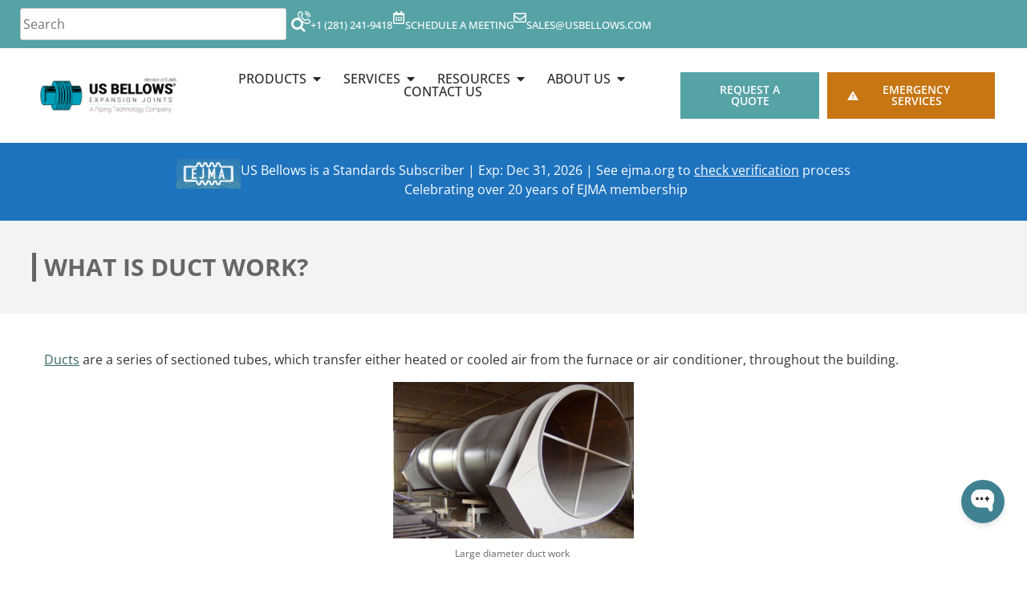

--- FILE ---
content_type: text/html; charset=UTF-8
request_url: https://usbellows.com/resources/faqs/duct-work-faq/what-is-duct-work/
body_size: 30652
content:
<!DOCTYPE html>
<html lang="en-US">
<head>
	<meta charset="UTF-8">
	<meta name="viewport" content="width=device-width, initial-scale=1.0, viewport-fit=cover" />		<meta name='robots' content='index, follow, max-image-preview:large, max-snippet:-1, max-video-preview:-1' />
	<style>img:is([sizes="auto" i], [sizes^="auto," i]) { contain-intrinsic-size: 3000px 1500px }</style>
	
	<!-- This site is optimized with the Yoast SEO Premium plugin v26.5 (Yoast SEO v26.8) - https://yoast.com/product/yoast-seo-premium-wordpress/ -->
	<title>What is duct work? | US Bellows</title>
	<link rel="canonical" href="https://usbellows.com/resources/faqs/duct-work-faq/what-is-duct-work/" />
	<meta property="og:locale" content="en_US" />
	<meta property="og:type" content="article" />
	<meta property="og:title" content="What is duct work?" />
	<meta property="og:description" content="Ducts are a series of sectioned tubes, which transfer either heated or cooled air from the furnace or air conditioner, ...Continue Reading" />
	<meta property="og:url" content="https://usbellows.com/resources/faqs/duct-work-faq/what-is-duct-work/" />
	<meta property="og:site_name" content="US Bellows" />
	<meta property="article:publisher" content="https://www.facebook.com/usbellows/" />
	<meta property="article:modified_time" content="2024-03-06T16:47:02+00:00" />
	<meta property="og:image" content="https://usbellows.com/wp-content/uploads/2019/06/ductwork-21-300x195.jpg" />
	<meta name="twitter:card" content="summary_large_image" />
	<meta name="twitter:site" content="@usbellows" />
	<meta name="twitter:label1" content="Est. reading time" />
	<meta name="twitter:data1" content="1 minute" />
	<script type="application/ld+json" class="yoast-schema-graph">{"@context":"https://schema.org","@graph":[{"@type":"WebPage","@id":"https://usbellows.com/resources/faqs/duct-work-faq/what-is-duct-work/","url":"https://usbellows.com/resources/faqs/duct-work-faq/what-is-duct-work/","name":"What is duct work? | US Bellows","isPartOf":{"@id":"https://usbellows.com/#website"},"primaryImageOfPage":{"@id":"https://usbellows.com/resources/faqs/duct-work-faq/what-is-duct-work/#primaryimage"},"image":{"@id":"https://usbellows.com/resources/faqs/duct-work-faq/what-is-duct-work/#primaryimage"},"thumbnailUrl":"https://usbellows.com/wp-content/uploads/2019/06/ductwork-21-300x195.jpg","datePublished":"2013-08-07T15:11:00+00:00","dateModified":"2024-03-06T16:47:02+00:00","breadcrumb":{"@id":"https://usbellows.com/resources/faqs/duct-work-faq/what-is-duct-work/#breadcrumb"},"inLanguage":"en-US","potentialAction":[{"@type":"ReadAction","target":["https://usbellows.com/resources/faqs/duct-work-faq/what-is-duct-work/"]}]},{"@type":"ImageObject","inLanguage":"en-US","@id":"https://usbellows.com/resources/faqs/duct-work-faq/what-is-duct-work/#primaryimage","url":"https://usbellows.com/wp-content/uploads/2019/06/ductwork-21.jpg","contentUrl":"https://usbellows.com/wp-content/uploads/2019/06/ductwork-21.jpg","width":550,"height":358,"caption":"Large diameter duct work for ammonia plant"},{"@type":"BreadcrumbList","@id":"https://usbellows.com/resources/faqs/duct-work-faq/what-is-duct-work/#breadcrumb","itemListElement":[{"@type":"ListItem","position":1,"name":"Home","item":"https://usbellows.com/"},{"@type":"ListItem","position":2,"name":"Resources","item":"https://usbellows.com/resources/%resource-type%/"},{"@type":"ListItem","position":3,"name":"What is duct work?"}]},{"@type":"WebSite","@id":"https://usbellows.com/#website","url":"https://usbellows.com/","name":"US Bellows","description":"","publisher":{"@id":"https://usbellows.com/#organization"},"potentialAction":[{"@type":"SearchAction","target":{"@type":"EntryPoint","urlTemplate":"https://usbellows.com/?s={search_term_string}"},"query-input":{"@type":"PropertyValueSpecification","valueRequired":true,"valueName":"search_term_string"}}],"inLanguage":"en-US"},{"@type":"Organization","@id":"https://usbellows.com/#organization","name":"US Bellows, A Piping Technology Product","alternateName":"US Bellows","url":"https://usbellows.com/","logo":{"@type":"ImageObject","inLanguage":"en-US","@id":"https://usbellows.com/#/schema/logo/image/","url":"https://usbellows.com/wp-content/uploads/2025/08/US-Bellows-Webiste-Logo-01_02.jpg","contentUrl":"https://usbellows.com/wp-content/uploads/2025/08/US-Bellows-Webiste-Logo-01_02.jpg","width":464,"height":102,"caption":"US Bellows, A Piping Technology Product"},"image":{"@id":"https://usbellows.com/#/schema/logo/image/"},"sameAs":["https://www.facebook.com/usbellows/","https://x.com/usbellows","https://www.youtube.com/@U.S.Bellows","https://www.linkedin.com/company/u.s.-bellows-inc./"],"numberOfEmployees":{"@type":"QuantitativeValue","minValue":"501","maxValue":"1000"}}]}</script>
	<!-- / Yoast SEO Premium plugin. -->


<link rel='dns-prefetch' href='//fonts.googleapis.com' />
<link rel="alternate" type="application/rss+xml" title="US Bellows &raquo; Feed" href="https://usbellows.com/feed/" />
<link rel="alternate" type="application/rss+xml" title="US Bellows &raquo; Comments Feed" href="https://usbellows.com/comments/feed/" />
<link rel="alternate" type="application/rss+xml" title="US Bellows &raquo; What is duct work? Comments Feed" href="https://usbellows.com/resources/faqs/duct-work-faq/what-is-duct-work/feed/" />
<script type="text/javascript">
/* <![CDATA[ */
window._wpemojiSettings = {"baseUrl":"https:\/\/s.w.org\/images\/core\/emoji\/16.0.1\/72x72\/","ext":".png","svgUrl":"https:\/\/s.w.org\/images\/core\/emoji\/16.0.1\/svg\/","svgExt":".svg","source":{"concatemoji":"https:\/\/usbellows.com\/wp-includes\/js\/wp-emoji-release.min.js?ver=6.8.3"}};
/*! This file is auto-generated */
!function(s,n){var o,i,e;function c(e){try{var t={supportTests:e,timestamp:(new Date).valueOf()};sessionStorage.setItem(o,JSON.stringify(t))}catch(e){}}function p(e,t,n){e.clearRect(0,0,e.canvas.width,e.canvas.height),e.fillText(t,0,0);var t=new Uint32Array(e.getImageData(0,0,e.canvas.width,e.canvas.height).data),a=(e.clearRect(0,0,e.canvas.width,e.canvas.height),e.fillText(n,0,0),new Uint32Array(e.getImageData(0,0,e.canvas.width,e.canvas.height).data));return t.every(function(e,t){return e===a[t]})}function u(e,t){e.clearRect(0,0,e.canvas.width,e.canvas.height),e.fillText(t,0,0);for(var n=e.getImageData(16,16,1,1),a=0;a<n.data.length;a++)if(0!==n.data[a])return!1;return!0}function f(e,t,n,a){switch(t){case"flag":return n(e,"\ud83c\udff3\ufe0f\u200d\u26a7\ufe0f","\ud83c\udff3\ufe0f\u200b\u26a7\ufe0f")?!1:!n(e,"\ud83c\udde8\ud83c\uddf6","\ud83c\udde8\u200b\ud83c\uddf6")&&!n(e,"\ud83c\udff4\udb40\udc67\udb40\udc62\udb40\udc65\udb40\udc6e\udb40\udc67\udb40\udc7f","\ud83c\udff4\u200b\udb40\udc67\u200b\udb40\udc62\u200b\udb40\udc65\u200b\udb40\udc6e\u200b\udb40\udc67\u200b\udb40\udc7f");case"emoji":return!a(e,"\ud83e\udedf")}return!1}function g(e,t,n,a){var r="undefined"!=typeof WorkerGlobalScope&&self instanceof WorkerGlobalScope?new OffscreenCanvas(300,150):s.createElement("canvas"),o=r.getContext("2d",{willReadFrequently:!0}),i=(o.textBaseline="top",o.font="600 32px Arial",{});return e.forEach(function(e){i[e]=t(o,e,n,a)}),i}function t(e){var t=s.createElement("script");t.src=e,t.defer=!0,s.head.appendChild(t)}"undefined"!=typeof Promise&&(o="wpEmojiSettingsSupports",i=["flag","emoji"],n.supports={everything:!0,everythingExceptFlag:!0},e=new Promise(function(e){s.addEventListener("DOMContentLoaded",e,{once:!0})}),new Promise(function(t){var n=function(){try{var e=JSON.parse(sessionStorage.getItem(o));if("object"==typeof e&&"number"==typeof e.timestamp&&(new Date).valueOf()<e.timestamp+604800&&"object"==typeof e.supportTests)return e.supportTests}catch(e){}return null}();if(!n){if("undefined"!=typeof Worker&&"undefined"!=typeof OffscreenCanvas&&"undefined"!=typeof URL&&URL.createObjectURL&&"undefined"!=typeof Blob)try{var e="postMessage("+g.toString()+"("+[JSON.stringify(i),f.toString(),p.toString(),u.toString()].join(",")+"));",a=new Blob([e],{type:"text/javascript"}),r=new Worker(URL.createObjectURL(a),{name:"wpTestEmojiSupports"});return void(r.onmessage=function(e){c(n=e.data),r.terminate(),t(n)})}catch(e){}c(n=g(i,f,p,u))}t(n)}).then(function(e){for(var t in e)n.supports[t]=e[t],n.supports.everything=n.supports.everything&&n.supports[t],"flag"!==t&&(n.supports.everythingExceptFlag=n.supports.everythingExceptFlag&&n.supports[t]);n.supports.everythingExceptFlag=n.supports.everythingExceptFlag&&!n.supports.flag,n.DOMReady=!1,n.readyCallback=function(){n.DOMReady=!0}}).then(function(){return e}).then(function(){var e;n.supports.everything||(n.readyCallback(),(e=n.source||{}).concatemoji?t(e.concatemoji):e.wpemoji&&e.twemoji&&(t(e.twemoji),t(e.wpemoji)))}))}((window,document),window._wpemojiSettings);
/* ]]> */
</script>
<link rel='stylesheet' id='dce-animations-css' href='https://usbellows.com/wp-content/plugins/dynamic-content-for-elementor/assets/css/animations.css?ver=3.3.10' type='text/css' media='all' />
<style id='wp-emoji-styles-inline-css' type='text/css'>

	img.wp-smiley, img.emoji {
		display: inline !important;
		border: none !important;
		box-shadow: none !important;
		height: 1em !important;
		width: 1em !important;
		margin: 0 0.07em !important;
		vertical-align: -0.1em !important;
		background: none !important;
		padding: 0 !important;
	}
</style>
<link rel='stylesheet' id='wp-block-library-css' href='https://usbellows.com/wp-includes/css/dist/block-library/style.min.css?ver=6.8.3' type='text/css' media='all' />
<style id='classic-theme-styles-inline-css' type='text/css'>
/*! This file is auto-generated */
.wp-block-button__link{color:#fff;background-color:#32373c;border-radius:9999px;box-shadow:none;text-decoration:none;padding:calc(.667em + 2px) calc(1.333em + 2px);font-size:1.125em}.wp-block-file__button{background:#32373c;color:#fff;text-decoration:none}
</style>
<style id='global-styles-inline-css' type='text/css'>
:root{--wp--preset--aspect-ratio--square: 1;--wp--preset--aspect-ratio--4-3: 4/3;--wp--preset--aspect-ratio--3-4: 3/4;--wp--preset--aspect-ratio--3-2: 3/2;--wp--preset--aspect-ratio--2-3: 2/3;--wp--preset--aspect-ratio--16-9: 16/9;--wp--preset--aspect-ratio--9-16: 9/16;--wp--preset--color--black: #000000;--wp--preset--color--cyan-bluish-gray: #abb8c3;--wp--preset--color--white: #ffffff;--wp--preset--color--pale-pink: #f78da7;--wp--preset--color--vivid-red: #cf2e2e;--wp--preset--color--luminous-vivid-orange: #ff6900;--wp--preset--color--luminous-vivid-amber: #fcb900;--wp--preset--color--light-green-cyan: #7bdcb5;--wp--preset--color--vivid-green-cyan: #00d084;--wp--preset--color--pale-cyan-blue: #8ed1fc;--wp--preset--color--vivid-cyan-blue: #0693e3;--wp--preset--color--vivid-purple: #9b51e0;--wp--preset--gradient--vivid-cyan-blue-to-vivid-purple: linear-gradient(135deg,rgba(6,147,227,1) 0%,rgb(155,81,224) 100%);--wp--preset--gradient--light-green-cyan-to-vivid-green-cyan: linear-gradient(135deg,rgb(122,220,180) 0%,rgb(0,208,130) 100%);--wp--preset--gradient--luminous-vivid-amber-to-luminous-vivid-orange: linear-gradient(135deg,rgba(252,185,0,1) 0%,rgba(255,105,0,1) 100%);--wp--preset--gradient--luminous-vivid-orange-to-vivid-red: linear-gradient(135deg,rgba(255,105,0,1) 0%,rgb(207,46,46) 100%);--wp--preset--gradient--very-light-gray-to-cyan-bluish-gray: linear-gradient(135deg,rgb(238,238,238) 0%,rgb(169,184,195) 100%);--wp--preset--gradient--cool-to-warm-spectrum: linear-gradient(135deg,rgb(74,234,220) 0%,rgb(151,120,209) 20%,rgb(207,42,186) 40%,rgb(238,44,130) 60%,rgb(251,105,98) 80%,rgb(254,248,76) 100%);--wp--preset--gradient--blush-light-purple: linear-gradient(135deg,rgb(255,206,236) 0%,rgb(152,150,240) 100%);--wp--preset--gradient--blush-bordeaux: linear-gradient(135deg,rgb(254,205,165) 0%,rgb(254,45,45) 50%,rgb(107,0,62) 100%);--wp--preset--gradient--luminous-dusk: linear-gradient(135deg,rgb(255,203,112) 0%,rgb(199,81,192) 50%,rgb(65,88,208) 100%);--wp--preset--gradient--pale-ocean: linear-gradient(135deg,rgb(255,245,203) 0%,rgb(182,227,212) 50%,rgb(51,167,181) 100%);--wp--preset--gradient--electric-grass: linear-gradient(135deg,rgb(202,248,128) 0%,rgb(113,206,126) 100%);--wp--preset--gradient--midnight: linear-gradient(135deg,rgb(2,3,129) 0%,rgb(40,116,252) 100%);--wp--preset--font-size--small: 13px;--wp--preset--font-size--medium: 20px;--wp--preset--font-size--large: 36px;--wp--preset--font-size--x-large: 42px;--wp--preset--spacing--20: 0.44rem;--wp--preset--spacing--30: 0.67rem;--wp--preset--spacing--40: 1rem;--wp--preset--spacing--50: 1.5rem;--wp--preset--spacing--60: 2.25rem;--wp--preset--spacing--70: 3.38rem;--wp--preset--spacing--80: 5.06rem;--wp--preset--shadow--natural: 6px 6px 9px rgba(0, 0, 0, 0.2);--wp--preset--shadow--deep: 12px 12px 50px rgba(0, 0, 0, 0.4);--wp--preset--shadow--sharp: 6px 6px 0px rgba(0, 0, 0, 0.2);--wp--preset--shadow--outlined: 6px 6px 0px -3px rgba(255, 255, 255, 1), 6px 6px rgba(0, 0, 0, 1);--wp--preset--shadow--crisp: 6px 6px 0px rgba(0, 0, 0, 1);}:where(.is-layout-flex){gap: 0.5em;}:where(.is-layout-grid){gap: 0.5em;}body .is-layout-flex{display: flex;}.is-layout-flex{flex-wrap: wrap;align-items: center;}.is-layout-flex > :is(*, div){margin: 0;}body .is-layout-grid{display: grid;}.is-layout-grid > :is(*, div){margin: 0;}:where(.wp-block-columns.is-layout-flex){gap: 2em;}:where(.wp-block-columns.is-layout-grid){gap: 2em;}:where(.wp-block-post-template.is-layout-flex){gap: 1.25em;}:where(.wp-block-post-template.is-layout-grid){gap: 1.25em;}.has-black-color{color: var(--wp--preset--color--black) !important;}.has-cyan-bluish-gray-color{color: var(--wp--preset--color--cyan-bluish-gray) !important;}.has-white-color{color: var(--wp--preset--color--white) !important;}.has-pale-pink-color{color: var(--wp--preset--color--pale-pink) !important;}.has-vivid-red-color{color: var(--wp--preset--color--vivid-red) !important;}.has-luminous-vivid-orange-color{color: var(--wp--preset--color--luminous-vivid-orange) !important;}.has-luminous-vivid-amber-color{color: var(--wp--preset--color--luminous-vivid-amber) !important;}.has-light-green-cyan-color{color: var(--wp--preset--color--light-green-cyan) !important;}.has-vivid-green-cyan-color{color: var(--wp--preset--color--vivid-green-cyan) !important;}.has-pale-cyan-blue-color{color: var(--wp--preset--color--pale-cyan-blue) !important;}.has-vivid-cyan-blue-color{color: var(--wp--preset--color--vivid-cyan-blue) !important;}.has-vivid-purple-color{color: var(--wp--preset--color--vivid-purple) !important;}.has-black-background-color{background-color: var(--wp--preset--color--black) !important;}.has-cyan-bluish-gray-background-color{background-color: var(--wp--preset--color--cyan-bluish-gray) !important;}.has-white-background-color{background-color: var(--wp--preset--color--white) !important;}.has-pale-pink-background-color{background-color: var(--wp--preset--color--pale-pink) !important;}.has-vivid-red-background-color{background-color: var(--wp--preset--color--vivid-red) !important;}.has-luminous-vivid-orange-background-color{background-color: var(--wp--preset--color--luminous-vivid-orange) !important;}.has-luminous-vivid-amber-background-color{background-color: var(--wp--preset--color--luminous-vivid-amber) !important;}.has-light-green-cyan-background-color{background-color: var(--wp--preset--color--light-green-cyan) !important;}.has-vivid-green-cyan-background-color{background-color: var(--wp--preset--color--vivid-green-cyan) !important;}.has-pale-cyan-blue-background-color{background-color: var(--wp--preset--color--pale-cyan-blue) !important;}.has-vivid-cyan-blue-background-color{background-color: var(--wp--preset--color--vivid-cyan-blue) !important;}.has-vivid-purple-background-color{background-color: var(--wp--preset--color--vivid-purple) !important;}.has-black-border-color{border-color: var(--wp--preset--color--black) !important;}.has-cyan-bluish-gray-border-color{border-color: var(--wp--preset--color--cyan-bluish-gray) !important;}.has-white-border-color{border-color: var(--wp--preset--color--white) !important;}.has-pale-pink-border-color{border-color: var(--wp--preset--color--pale-pink) !important;}.has-vivid-red-border-color{border-color: var(--wp--preset--color--vivid-red) !important;}.has-luminous-vivid-orange-border-color{border-color: var(--wp--preset--color--luminous-vivid-orange) !important;}.has-luminous-vivid-amber-border-color{border-color: var(--wp--preset--color--luminous-vivid-amber) !important;}.has-light-green-cyan-border-color{border-color: var(--wp--preset--color--light-green-cyan) !important;}.has-vivid-green-cyan-border-color{border-color: var(--wp--preset--color--vivid-green-cyan) !important;}.has-pale-cyan-blue-border-color{border-color: var(--wp--preset--color--pale-cyan-blue) !important;}.has-vivid-cyan-blue-border-color{border-color: var(--wp--preset--color--vivid-cyan-blue) !important;}.has-vivid-purple-border-color{border-color: var(--wp--preset--color--vivid-purple) !important;}.has-vivid-cyan-blue-to-vivid-purple-gradient-background{background: var(--wp--preset--gradient--vivid-cyan-blue-to-vivid-purple) !important;}.has-light-green-cyan-to-vivid-green-cyan-gradient-background{background: var(--wp--preset--gradient--light-green-cyan-to-vivid-green-cyan) !important;}.has-luminous-vivid-amber-to-luminous-vivid-orange-gradient-background{background: var(--wp--preset--gradient--luminous-vivid-amber-to-luminous-vivid-orange) !important;}.has-luminous-vivid-orange-to-vivid-red-gradient-background{background: var(--wp--preset--gradient--luminous-vivid-orange-to-vivid-red) !important;}.has-very-light-gray-to-cyan-bluish-gray-gradient-background{background: var(--wp--preset--gradient--very-light-gray-to-cyan-bluish-gray) !important;}.has-cool-to-warm-spectrum-gradient-background{background: var(--wp--preset--gradient--cool-to-warm-spectrum) !important;}.has-blush-light-purple-gradient-background{background: var(--wp--preset--gradient--blush-light-purple) !important;}.has-blush-bordeaux-gradient-background{background: var(--wp--preset--gradient--blush-bordeaux) !important;}.has-luminous-dusk-gradient-background{background: var(--wp--preset--gradient--luminous-dusk) !important;}.has-pale-ocean-gradient-background{background: var(--wp--preset--gradient--pale-ocean) !important;}.has-electric-grass-gradient-background{background: var(--wp--preset--gradient--electric-grass) !important;}.has-midnight-gradient-background{background: var(--wp--preset--gradient--midnight) !important;}.has-small-font-size{font-size: var(--wp--preset--font-size--small) !important;}.has-medium-font-size{font-size: var(--wp--preset--font-size--medium) !important;}.has-large-font-size{font-size: var(--wp--preset--font-size--large) !important;}.has-x-large-font-size{font-size: var(--wp--preset--font-size--x-large) !important;}
:where(.wp-block-post-template.is-layout-flex){gap: 1.25em;}:where(.wp-block-post-template.is-layout-grid){gap: 1.25em;}
:where(.wp-block-columns.is-layout-flex){gap: 2em;}:where(.wp-block-columns.is-layout-grid){gap: 2em;}
:root :where(.wp-block-pullquote){font-size: 1.5em;line-height: 1.6;}
</style>
<link rel='stylesheet' id='categories-images-styles-css' href='https://usbellows.com/wp-content/plugins/categories-images/assets/css/zci-styles.css?ver=3.3.1' type='text/css' media='all' />
<link rel='stylesheet' id='wpsm_tabs_r-font-awesome-front-css' href='https://usbellows.com/wp-content/plugins/tabs-responsive/assets/css/font-awesome/css/font-awesome.min.css?ver=6.8.3' type='text/css' media='all' />
<link rel='stylesheet' id='wpsm_tabs_r_bootstrap-front-css' href='https://usbellows.com/wp-content/plugins/tabs-responsive/assets/css/bootstrap-front.css?ver=6.8.3' type='text/css' media='all' />
<link rel='stylesheet' id='wpsm_tabs_r_animate-css' href='https://usbellows.com/wp-content/plugins/tabs-responsive/assets/css/animate.css?ver=6.8.3' type='text/css' media='all' />
<link rel='stylesheet' id='pipingtech-style-css' href='https://usbellows.com/wp-content/themes/us-bellows/style.css?ver=6.8.3' type='text/css' media='all' />
<link rel='stylesheet' id='bootstrap-css' href='https://usbellows.com/wp-content/themes/us-bellows/css/bootstrap-og.css?ver=6.8.3' type='text/css' media='all' />
<link rel='stylesheet' id='foundation-css' href='https://usbellows.com/wp-content/themes/us-bellows/css/foundation.css?ver=6.8.3' type='text/css' media='all' />
<link rel='stylesheet' id='owl-carousel-css' href='https://usbellows.com/wp-content/themes/us-bellows/css/owl.carousel.min.css?ver=6.8.3' type='text/css' media='all' />
<link rel='stylesheet' id='owl-carousel-theme-css' href='https://usbellows.com/wp-content/themes/us-bellows/css/owl.theme.default.min.css?ver=6.8.3' type='text/css' media='all' />
<link rel='stylesheet' id='font-awesome-css' href='https://usbellows.com/wp-content/plugins/elementor/assets/lib/font-awesome/css/font-awesome.min.css?ver=4.7.0' type='text/css' media='all' />
<link rel='stylesheet' id='google-fonts-css' href='https://fonts.googleapis.com/css?family=Open+Sans%3A300%2C400%2C700%7CRoboto%3A300%2C400%2C700&#038;ver=6.8.3' type='text/css' media='all' />
<link rel='stylesheet' id='jet-menu-public-styles-css' href='https://usbellows.com/wp-content/plugins/jet-menu/assets/public/css/public.css?ver=2.4.17' type='text/css' media='all' />
<link rel='stylesheet' id='elementor-frontend-css' href='https://usbellows.com/wp-content/plugins/elementor/assets/css/frontend.min.css?ver=3.34.2' type='text/css' media='all' />
<link rel='stylesheet' id='widget-icon-box-css' href='https://usbellows.com/wp-content/plugins/elementor/assets/css/widget-icon-box.min.css?ver=3.34.2' type='text/css' media='all' />
<link rel='stylesheet' id='widget-image-css' href='https://usbellows.com/wp-content/plugins/elementor/assets/css/widget-image.min.css?ver=3.34.2' type='text/css' media='all' />
<link rel='stylesheet' id='widget-heading-css' href='https://usbellows.com/wp-content/plugins/elementor/assets/css/widget-heading.min.css?ver=3.34.2' type='text/css' media='all' />
<link rel='stylesheet' id='widget-spacer-css' href='https://usbellows.com/wp-content/plugins/elementor/assets/css/widget-spacer.min.css?ver=3.34.2' type='text/css' media='all' />
<link rel='stylesheet' id='widget-loop-common-css' href='https://usbellows.com/wp-content/plugins/elementor-pro/assets/css/widget-loop-common.min.css?ver=3.34.1' type='text/css' media='all' />
<link rel='stylesheet' id='widget-loop-grid-css' href='https://usbellows.com/wp-content/plugins/elementor-pro/assets/css/widget-loop-grid.min.css?ver=3.34.1' type='text/css' media='all' />
<link rel='stylesheet' id='widget-mega-menu-css' href='https://usbellows.com/wp-content/plugins/elementor-pro/assets/css/widget-mega-menu.min.css?ver=3.34.1' type='text/css' media='all' />
<link rel='stylesheet' id='widget-icon-list-css' href='https://usbellows.com/wp-content/plugins/elementor/assets/css/widget-icon-list.min.css?ver=3.34.2' type='text/css' media='all' />
<link rel='stylesheet' id='widget-nested-accordion-css' href='https://usbellows.com/wp-content/plugins/elementor/assets/css/widget-nested-accordion.min.css?ver=3.34.2' type='text/css' media='all' />
<link rel='stylesheet' id='widget-social-icons-css' href='https://usbellows.com/wp-content/plugins/elementor/assets/css/widget-social-icons.min.css?ver=3.34.2' type='text/css' media='all' />
<link rel='stylesheet' id='e-apple-webkit-css' href='https://usbellows.com/wp-content/plugins/elementor/assets/css/conditionals/apple-webkit.min.css?ver=3.34.2' type='text/css' media='all' />
<link rel='stylesheet' id='elementor-post-50667-css' href='https://usbellows.com/wp-content/uploads/elementor/css/post-50667.css?ver=1768937228' type='text/css' media='all' />
<link rel='stylesheet' id='dashicons-css' href='https://usbellows.com/wp-includes/css/dashicons.min.css?ver=6.8.3' type='text/css' media='all' />
<link rel='stylesheet' id='elementor-post-50686-css' href='https://usbellows.com/wp-content/uploads/elementor/css/post-50686.css?ver=1768937229' type='text/css' media='all' />
<link rel='stylesheet' id='elementor-post-50671-css' href='https://usbellows.com/wp-content/uploads/elementor/css/post-50671.css?ver=1768937230' type='text/css' media='all' />
<link rel='stylesheet' id='fancybox-css' href='https://usbellows.com/wp-content/plugins/easy-fancybox/fancybox/2.2.0/jquery.fancybox.min.css?ver=6.8.3' type='text/css' media='screen' />
<link rel='stylesheet' id='wp-pagenavi-css' href='https://usbellows.com/wp-content/plugins/wp-pagenavi/pagenavi-css.css?ver=2.70' type='text/css' media='all' />
<link rel='stylesheet' id='tablepress-default-css' href='https://usbellows.com/wp-content/tablepress-combined.min.css?ver=43' type='text/css' media='all' />
<link rel='stylesheet' id='elementor-gf-local-roboto-css' href='https://usbellows.com/wp-content/uploads/elementor/google-fonts/css/roboto.css?ver=1745267722' type='text/css' media='all' />
<link rel='stylesheet' id='elementor-gf-local-robotoslab-css' href='https://usbellows.com/wp-content/uploads/elementor/google-fonts/css/robotoslab.css?ver=1745267699' type='text/css' media='all' />
<link rel='stylesheet' id='elementor-gf-local-opensans-css' href='https://usbellows.com/wp-content/uploads/elementor/google-fonts/css/opensans.css?ver=1745267707' type='text/css' media='all' />
<link rel='stylesheet' id='elementor-gf-local-manrope-css' href='https://usbellows.com/wp-content/uploads/elementor/google-fonts/css/manrope.css?ver=1745267710' type='text/css' media='all' />
<script type="text/javascript" src="https://usbellows.com/wp-includes/js/jquery/jquery.min.js?ver=3.7.1" id="jquery-core-js"></script>
<script type="text/javascript" src="https://usbellows.com/wp-includes/js/jquery/jquery-migrate.min.js?ver=3.4.1" id="jquery-migrate-js"></script>
<script type="text/javascript" src="https://usbellows.com/wp-content/themes/us-bellows/js/scripts.js?ver=1&#039; async=&#039;async" id="pipingtech-scripts-js"></script>
<script type="text/javascript" src="https://usbellows.com/wp-content/themes/us-bellows/js/owl.carousel.min.js?ver=1&#039; async=&#039;async" id="owlcarousel-scripts-js"></script>
<link rel="https://api.w.org/" href="https://usbellows.com/wp-json/" /><link rel="EditURI" type="application/rsd+xml" title="RSD" href="https://usbellows.com/xmlrpc.php?rsd" />
<meta name="generator" content="WordPress 6.8.3" />
<link rel='shortlink' href='https://usbellows.com/?p=9337' />
<link rel="alternate" title="oEmbed (JSON)" type="application/json+oembed" href="https://usbellows.com/wp-json/oembed/1.0/embed?url=https%3A%2F%2Fusbellows.com%2Fresources%2Ffaqs%2Fduct-work-faq%2Fwhat-is-duct-work%2F" />
<link rel="alternate" title="oEmbed (XML)" type="text/xml+oembed" href="https://usbellows.com/wp-json/oembed/1.0/embed?url=https%3A%2F%2Fusbellows.com%2Fresources%2Ffaqs%2Fduct-work-faq%2Fwhat-is-duct-work%2F&#038;format=xml" />

        <script type="text/javascript">
            var jQueryMigrateHelperHasSentDowngrade = false;

			window.onerror = function( msg, url, line, col, error ) {
				// Break out early, do not processing if a downgrade reqeust was already sent.
				if ( jQueryMigrateHelperHasSentDowngrade ) {
					return true;
                }

				var xhr = new XMLHttpRequest();
				var nonce = '2983d1825c';
				var jQueryFunctions = [
					'andSelf',
					'browser',
					'live',
					'boxModel',
					'support.boxModel',
					'size',
					'swap',
					'clean',
					'sub',
                ];
				var match_pattern = /\)\.(.+?) is not a function/;
                var erroredFunction = msg.match( match_pattern );

                // If there was no matching functions, do not try to downgrade.
                if ( null === erroredFunction || typeof erroredFunction !== 'object' || typeof erroredFunction[1] === "undefined" || -1 === jQueryFunctions.indexOf( erroredFunction[1] ) ) {
                    return true;
                }

                // Set that we've now attempted a downgrade request.
                jQueryMigrateHelperHasSentDowngrade = true;

				xhr.open( 'POST', 'https://usbellows.com/wp-admin/admin-ajax.php' );
				xhr.setRequestHeader( 'Content-Type', 'application/x-www-form-urlencoded' );
				xhr.onload = function () {
					var response,
                        reload = false;

					if ( 200 === xhr.status ) {
                        try {
                        	response = JSON.parse( xhr.response );

                        	reload = response.data.reload;
                        } catch ( e ) {
                        	reload = false;
                        }
                    }

					// Automatically reload the page if a deprecation caused an automatic downgrade, ensure visitors get the best possible experience.
					if ( reload ) {
						location.reload();
                    }
				};

				xhr.send( encodeURI( 'action=jquery-migrate-downgrade-version&_wpnonce=' + nonce ) );

				// Suppress error alerts in older browsers
				return true;
			}
        </script>

		<link rel="pingback" href="https://usbellows.com/xmlrpc.php"><meta name="generator" content="Elementor 3.34.2; features: e_font_icon_svg, additional_custom_breakpoints; settings: css_print_method-external, google_font-enabled, font_display-swap">
<!-- Google tag (gtag.js) NEW -->
<script async src="https://www.googletagmanager.com/gtag/js?id=G-02SGQ95ELC"></script>
<script>
  window.dataLayer = window.dataLayer || [];
  function gtag(){dataLayer.push(arguments);}
  gtag('js', new Date());

  gtag('config', 'G-02SGQ95ELC');
</script>

<script src="https://ajax.googleapis.com/ajax/libs/jquery/3.3.1/jquery.min.js"></script>

<!-- Global site tag (gtag.js) - Google Analytics -->
<script async src="https://www.googletagmanager.com/gtag/js?id=UA-3784814-2"></script>
<script>
    window.dataLayer = window.dataLayer || [];
    function gtag(){dataLayer.push(arguments);}
    gtag('js', new Date());

    gtag('config', 'UA-3784814-2');
</script>

<!-- Google Tag Manager -->
<script>(function(w,d,s,l,i){w[l]=w[l]||[];w[l].push({'gtm.start':
new Date().getTime(),event:'gtm.js'});var f=d.getElementsByTagName(s)[0],
j=d.createElement(s),dl=l!='dataLayer'?'&l='+l:'';j.async=true;j.src=
'https://www.googletagmanager.com/gtm.js?id='+i+dl;f.parentNode.insertBefore(j,f);
})(window,document,'script','dataLayer','GTM-NJH92TJ');</script>
<!-- End Google Tag Manager -->

<!-- Hotjar Tracking Code for https://usbellows.com -->
<script>
    (function(h,o,t,j,a,r){
        h.hj=h.hj||function(){(h.hj.q=h.hj.q||[]).push(arguments)};
        h._hjSettings={hjid:3780059,hjsv:6};
        a=o.getElementsByTagName('head')[0];
        r=o.createElement('script');r.async=1;
        r.src=t+h._hjSettings.hjid+j+h._hjSettings.hjsv;
        a.appendChild(r);
    })(window,document,'https://static.hotjar.com/c/hotjar-','.js?sv=');
</script>
			<style>
				.e-con.e-parent:nth-of-type(n+4):not(.e-lazyloaded):not(.e-no-lazyload),
				.e-con.e-parent:nth-of-type(n+4):not(.e-lazyloaded):not(.e-no-lazyload) * {
					background-image: none !important;
				}
				@media screen and (max-height: 1024px) {
					.e-con.e-parent:nth-of-type(n+3):not(.e-lazyloaded):not(.e-no-lazyload),
					.e-con.e-parent:nth-of-type(n+3):not(.e-lazyloaded):not(.e-no-lazyload) * {
						background-image: none !important;
					}
				}
				@media screen and (max-height: 640px) {
					.e-con.e-parent:nth-of-type(n+2):not(.e-lazyloaded):not(.e-no-lazyload),
					.e-con.e-parent:nth-of-type(n+2):not(.e-lazyloaded):not(.e-no-lazyload) * {
						background-image: none !important;
					}
				}
			</style>
			<link rel="icon" href="https://usbellows.com/wp-content/uploads/2018/12/us-bellows-favicon-1-150x150.png" sizes="32x32" />
<link rel="icon" href="https://usbellows.com/wp-content/uploads/2018/12/us-bellows-favicon-1.png" sizes="192x192" />
<link rel="apple-touch-icon" href="https://usbellows.com/wp-content/uploads/2018/12/us-bellows-favicon-1.png" />
<meta name="msapplication-TileImage" content="https://usbellows.com/wp-content/uploads/2018/12/us-bellows-favicon-1.png" />
</head>
<body class="wp-singular resource-template-default single single-resource postid-9337 single-format-standard wp-theme-us-bellows metaslider-plugin post_what-is-duct-work jet-mega-menu-location elementor-default elementor-kit-50667">
<!-- Google Tag Manager (noscript) -->
<noscript><iframe src="https://www.googletagmanager.com/ns.html?id=GTM-NJH92TJ"
height="0" width="0" style="display:none;visibility:hidden"></iframe></noscript>
<!-- End Google Tag Manager (noscript) -->
		<header data-elementor-type="header" data-elementor-id="50686" class="elementor elementor-50686 elementor-location-header" data-elementor-post-type="elementor_library">
			<div data-dce-background-color="#FFFFFF" class="elementor-element elementor-element-8a26ec9 e-con-full elementor-hidden-tablet elementor-hidden-mobile e-flex e-con e-parent" data-id="8a26ec9" data-element_type="container" data-settings="{&quot;background_background&quot;:&quot;classic&quot;}">
		<div data-dce-background-color="#56A3A6" class="elementor-element elementor-element-3ee7791 e-flex e-con-boxed e-con e-child" data-id="3ee7791" data-element_type="container" data-settings="{&quot;background_background&quot;:&quot;classic&quot;}">
					<div class="e-con-inner">
				<div class="elementor-element elementor-element-3369a9a elementor-widget__width-initial elementor-widget elementor-widget-shortcode" data-id="3369a9a" data-element_type="widget" data-widget_type="shortcode.default">
				<div class="elementor-widget-container">
							<div class="elementor-shortcode"><!--<form name="ptp-search" role="search" method="get" class="searchbox nav-search" action="https://usbellows.com/search_gcse/">
    <span class="screen-reader-text">;Search for:</span>
    <input type="search" class="searchbox-input" onkeyup="buttonUp();" required placeholder="Search" value="" name="q" title="Search for:" />
    <button type="submit" class="fa fa-search searchbox-submit"></button>
    <span class="fa fa-search searchbox-toggle"></span>
</form> -->


<form name="ptp-search" role="search" method="get" class="searchboxss nav-searchss" action="https://usbellows.com/search_gcse/" style="
" data-gtm-form-interact-id="0">
    
    <label class="screen-reader-text" for="search-input">Search for:</label>
    <div class="row" style="display: flex;">
    <input type="search" id="search-input" class="searchbox-inputss" placeholder="Search" value="" name="q" title="Search" required="" data-gtm-form-interact-field-id="0" style=" font-size: 1.6em;">
    
    <button type="submit" class="searchbox-submits" aria-label="Search" style="border:none;">
        <i class="fa fa-search fa-lg"></i>
    </button>
    </div>
</form></div>
						</div>
				</div>
		<div class="elementor-element elementor-element-0b50e77 e-con-full e-flex e-con e-child" data-id="0b50e77" data-element_type="container">
				<div class="elementor-element elementor-element-c2615fe elementor-position-inline-start elementor-mobile-position-inline-start elementor-hidden-tablet elementor-hidden-mobile elementor-view-default elementor-widget elementor-widget-icon-box" data-id="c2615fe" data-element_type="widget" data-widget_type="icon-box.default">
				<div class="elementor-widget-container">
							<div class="elementor-icon-box-wrapper">

						<div class="elementor-icon-box-icon">
				<a href="tel:+1%20(281)%20241-9418" class="elementor-icon" tabindex="-1" aria-label="+1 (281) 241-9418">
				<svg xmlns="http://www.w3.org/2000/svg" id="Layer_1" data-name="Layer 1" viewBox="0 0 24 24" width="512" height="512"><path d="M13,1a1,1,0,0,1,1-1A10.011,10.011,0,0,1,24,10a1,1,0,0,1-2,0,8.009,8.009,0,0,0-8-8A1,1,0,0,1,13,1Zm1,5a4,4,0,0,1,4,4,1,1,0,0,0,2,0,6.006,6.006,0,0,0-6-6,1,1,0,0,0,0,2Zm9.093,10.739a3.1,3.1,0,0,1,0,4.378l-.91,1.049c-8.19,7.841-28.12-12.084-20.4-20.3l1.15-1A3.081,3.081,0,0,1,7.26.906c.031.031,1.884,2.438,1.884,2.438a3.1,3.1,0,0,1-.007,4.282L7.979,9.082a12.781,12.781,0,0,0,6.931,6.945l1.465-1.165a3.1,3.1,0,0,1,4.281-.006S23.062,16.708,23.093,16.739Zm-1.376,1.454s-2.393-1.841-2.424-1.872a1.1,1.1,0,0,0-1.549,0c-.027.028-2.044,1.635-2.044,1.635a1,1,0,0,1-.979.152A15.009,15.009,0,0,1,5.9,9.3a1,1,0,0,1,.145-1S7.652,6.282,7.679,6.256a1.1,1.1,0,0,0,0-1.549c-.031-.03-1.872-2.425-1.872-2.425a1.1,1.1,0,0,0-1.51.039l-1.15,1C-2.495,10.105,14.776,26.418,20.721,20.8l.911-1.05A1.121,1.121,0,0,0,21.717,18.193Z"></path></svg>				</a>
			</div>
			
						<div class="elementor-icon-box-content">

									<h6 class="elementor-icon-box-title">
						<a href="tel:+1%20(281)%20241-9418" >
							+1 (281) 241-9418						</a>
					</h6>
				
				
			</div>
			
		</div>
						</div>
				</div>
				<div class="elementor-element elementor-element-d3d60a3 elementor-position-inline-start elementor-mobile-position-inline-start elementor-hidden-tablet elementor-hidden-mobile elementor-view-default elementor-widget elementor-widget-icon-box" data-id="d3d60a3" data-element_type="widget" data-widget_type="icon-box.default">
				<div class="elementor-widget-container">
							<div class="elementor-icon-box-wrapper">

						<div class="elementor-icon-box-icon">
				<a href="https://usbellows.com/schedule-time-with-an-engineer/" class="elementor-icon" tabindex="-1" aria-label="Schedule A Meeting">
				<svg aria-hidden="true" class="e-font-icon-svg e-far-calendar-alt" viewBox="0 0 448 512" xmlns="http://www.w3.org/2000/svg"><path d="M148 288h-40c-6.6 0-12-5.4-12-12v-40c0-6.6 5.4-12 12-12h40c6.6 0 12 5.4 12 12v40c0 6.6-5.4 12-12 12zm108-12v-40c0-6.6-5.4-12-12-12h-40c-6.6 0-12 5.4-12 12v40c0 6.6 5.4 12 12 12h40c6.6 0 12-5.4 12-12zm96 0v-40c0-6.6-5.4-12-12-12h-40c-6.6 0-12 5.4-12 12v40c0 6.6 5.4 12 12 12h40c6.6 0 12-5.4 12-12zm-96 96v-40c0-6.6-5.4-12-12-12h-40c-6.6 0-12 5.4-12 12v40c0 6.6 5.4 12 12 12h40c6.6 0 12-5.4 12-12zm-96 0v-40c0-6.6-5.4-12-12-12h-40c-6.6 0-12 5.4-12 12v40c0 6.6 5.4 12 12 12h40c6.6 0 12-5.4 12-12zm192 0v-40c0-6.6-5.4-12-12-12h-40c-6.6 0-12 5.4-12 12v40c0 6.6 5.4 12 12 12h40c6.6 0 12-5.4 12-12zm96-260v352c0 26.5-21.5 48-48 48H48c-26.5 0-48-21.5-48-48V112c0-26.5 21.5-48 48-48h48V12c0-6.6 5.4-12 12-12h40c6.6 0 12 5.4 12 12v52h128V12c0-6.6 5.4-12 12-12h40c6.6 0 12 5.4 12 12v52h48c26.5 0 48 21.5 48 48zm-48 346V160H48v298c0 3.3 2.7 6 6 6h340c3.3 0 6-2.7 6-6z"></path></svg>				</a>
			</div>
			
						<div class="elementor-icon-box-content">

									<h6 class="elementor-icon-box-title">
						<a href="https://usbellows.com/schedule-time-with-an-engineer/" >
							Schedule A Meeting						</a>
					</h6>
				
				
			</div>
			
		</div>
						</div>
				</div>
				<div class="elementor-element elementor-element-24c15c6 elementor-position-inline-start elementor-mobile-position-inline-start elementor-hidden-tablet elementor-hidden-mobile elementor-view-default elementor-widget elementor-widget-icon-box" data-id="24c15c6" data-element_type="widget" data-widget_type="icon-box.default">
				<div class="elementor-widget-container">
							<div class="elementor-icon-box-wrapper">

						<div class="elementor-icon-box-icon">
				<a href="mailto:sales@usbellows.com" class="elementor-icon" tabindex="-1" aria-label="sales@usbellows.com">
				<svg aria-hidden="true" class="e-font-icon-svg e-far-envelope" viewBox="0 0 512 512" xmlns="http://www.w3.org/2000/svg"><path d="M464 64H48C21.49 64 0 85.49 0 112v288c0 26.51 21.49 48 48 48h416c26.51 0 48-21.49 48-48V112c0-26.51-21.49-48-48-48zm0 48v40.805c-22.422 18.259-58.168 46.651-134.587 106.49-16.841 13.247-50.201 45.072-73.413 44.701-23.208.375-56.579-31.459-73.413-44.701C106.18 199.465 70.425 171.067 48 152.805V112h416zM48 400V214.398c22.914 18.251 55.409 43.862 104.938 82.646 21.857 17.205 60.134 55.186 103.062 54.955 42.717.231 80.509-37.199 103.053-54.947 49.528-38.783 82.032-64.401 104.947-82.653V400H48z"></path></svg>				</a>
			</div>
			
						<div class="elementor-icon-box-content">

									<h6 class="elementor-icon-box-title">
						<a href="mailto:sales@usbellows.com" >
							sales@usbellows.com						</a>
					</h6>
				
				
			</div>
			
		</div>
						</div>
				</div>
				</div>
					</div>
				</div>
		<div class="elementor-element elementor-element-c6a8266 e-flex e-con-boxed e-con e-child" data-id="c6a8266" data-element_type="container">
					<div class="e-con-inner">
				<div class="elementor-element elementor-element-2b68d0e elementor-widget__width-initial dce_masking-none elementor-widget elementor-widget-image" data-id="2b68d0e" data-element_type="widget" data-widget_type="image.default">
				<div class="elementor-widget-container">
																<a href="https://usbellows.com">
							<img width="464" height="102" src="https://usbellows.com/wp-content/uploads/2025/08/US-Bellows-Webiste-Logo-01_02.jpg" class="attachment-full size-full wp-image-51691" alt="Us bellows website logo" />								</a>
															</div>
				</div>
		<div class="elementor-element elementor-element-d20f4fb e-con-full e-flex e-con e-child" data-id="d20f4fb" data-element_type="container">
				<div class="elementor-element elementor-element-0ed1f91 elementor-hidden-tablet elementor-hidden-mobile e-n-menu-none e-full_width e-n-menu-layout-horizontal elementor-widget elementor-widget-n-menu" data-id="0ed1f91" data-element_type="widget" data-settings="{&quot;menu_items&quot;:[{&quot;item_title&quot;:&quot;Products&quot;,&quot;item_link&quot;:{&quot;url&quot;:&quot;#&quot;,&quot;is_external&quot;:&quot;&quot;,&quot;nofollow&quot;:&quot;&quot;,&quot;custom_attributes&quot;:&quot;&quot;},&quot;_id&quot;:&quot;be67950&quot;,&quot;item_dropdown_content&quot;:&quot;yes&quot;,&quot;item_icon&quot;:{&quot;value&quot;:&quot;&quot;,&quot;library&quot;:&quot;&quot;},&quot;item_icon_active&quot;:null,&quot;element_id&quot;:&quot;&quot;},{&quot;item_title&quot;:&quot;Services&quot;,&quot;item_link&quot;:{&quot;url&quot;:&quot;#&quot;,&quot;is_external&quot;:&quot;&quot;,&quot;nofollow&quot;:&quot;&quot;,&quot;custom_attributes&quot;:&quot;&quot;},&quot;_id&quot;:&quot;f88533e&quot;,&quot;item_dropdown_content&quot;:&quot;yes&quot;,&quot;item_icon&quot;:{&quot;value&quot;:&quot;&quot;,&quot;library&quot;:&quot;&quot;},&quot;item_icon_active&quot;:null,&quot;element_id&quot;:&quot;&quot;},{&quot;item_title&quot;:&quot;Resources&quot;,&quot;item_link&quot;:{&quot;url&quot;:&quot;#&quot;,&quot;is_external&quot;:&quot;&quot;,&quot;nofollow&quot;:&quot;&quot;,&quot;custom_attributes&quot;:&quot;&quot;},&quot;_id&quot;:&quot;38c7c16&quot;,&quot;item_dropdown_content&quot;:&quot;yes&quot;,&quot;item_icon&quot;:{&quot;value&quot;:&quot;&quot;,&quot;library&quot;:&quot;&quot;},&quot;item_icon_active&quot;:null,&quot;element_id&quot;:&quot;&quot;},{&quot;item_title&quot;:&quot;About us&quot;,&quot;item_link&quot;:{&quot;url&quot;:&quot;#&quot;,&quot;is_external&quot;:&quot;&quot;,&quot;nofollow&quot;:&quot;&quot;,&quot;custom_attributes&quot;:&quot;&quot;},&quot;_id&quot;:&quot;bdc5b8d&quot;,&quot;item_dropdown_content&quot;:&quot;yes&quot;,&quot;item_icon&quot;:{&quot;value&quot;:&quot;&quot;,&quot;library&quot;:&quot;&quot;},&quot;item_icon_active&quot;:null,&quot;element_id&quot;:&quot;&quot;},{&quot;item_title&quot;:&quot;contact us&quot;,&quot;item_link&quot;:{&quot;url&quot;:&quot;https:\/\/usbellows.com\/contact-us\/&quot;,&quot;is_external&quot;:&quot;&quot;,&quot;nofollow&quot;:&quot;&quot;,&quot;custom_attributes&quot;:&quot;&quot;},&quot;item_dropdown_content&quot;:&quot;&quot;,&quot;_id&quot;:&quot;9755122&quot;,&quot;item_icon&quot;:{&quot;value&quot;:&quot;&quot;,&quot;library&quot;:&quot;&quot;},&quot;item_icon_active&quot;:null,&quot;element_id&quot;:&quot;&quot;}],&quot;menu_item_title_distance_from_content&quot;:{&quot;unit&quot;:&quot;px&quot;,&quot;size&quot;:25,&quot;sizes&quot;:[]},&quot;item_position_horizontal&quot;:&quot;center&quot;,&quot;breakpoint_selector&quot;:&quot;none&quot;,&quot;content_width&quot;:&quot;full_width&quot;,&quot;item_layout&quot;:&quot;horizontal&quot;,&quot;open_on&quot;:&quot;hover&quot;,&quot;horizontal_scroll&quot;:&quot;disable&quot;,&quot;menu_item_title_distance_from_content_tablet&quot;:{&quot;unit&quot;:&quot;px&quot;,&quot;size&quot;:&quot;&quot;,&quot;sizes&quot;:[]},&quot;menu_item_title_distance_from_content_mobile&quot;:{&quot;unit&quot;:&quot;px&quot;,&quot;size&quot;:&quot;&quot;,&quot;sizes&quot;:[]}}" data-widget_type="mega-menu.default">
				<div class="elementor-widget-container">
							<nav class="e-n-menu" data-widget-number="155" aria-label="Menu">
					<button class="e-n-menu-toggle" id="menu-toggle-155" aria-haspopup="true" aria-expanded="false" aria-controls="menubar-155" aria-label="Menu Toggle">
			<span class="e-n-menu-toggle-icon e-open">
				<svg class="e-font-icon-svg e-eicon-menu-bar" viewBox="0 0 1000 1000" xmlns="http://www.w3.org/2000/svg"><path d="M104 333H896C929 333 958 304 958 271S929 208 896 208H104C71 208 42 237 42 271S71 333 104 333ZM104 583H896C929 583 958 554 958 521S929 458 896 458H104C71 458 42 487 42 521S71 583 104 583ZM104 833H896C929 833 958 804 958 771S929 708 896 708H104C71 708 42 737 42 771S71 833 104 833Z"></path></svg>			</span>
			<span class="e-n-menu-toggle-icon e-close">
				<svg class="e-font-icon-svg e-eicon-close" viewBox="0 0 1000 1000" xmlns="http://www.w3.org/2000/svg"><path d="M742 167L500 408 258 167C246 154 233 150 217 150 196 150 179 158 167 167 154 179 150 196 150 212 150 229 154 242 171 254L408 500 167 742C138 771 138 800 167 829 196 858 225 858 254 829L496 587 738 829C750 842 767 846 783 846 800 846 817 842 829 829 842 817 846 804 846 783 846 767 842 750 829 737L588 500 833 258C863 229 863 200 833 171 804 137 775 137 742 167Z"></path></svg>			</span>
		</button>
					<div class="e-n-menu-wrapper" id="menubar-155" aria-labelledby="menu-toggle-155">
				<ul class="e-n-menu-heading">
								<li class="e-n-menu-item">
				<div id="e-n-menu-title-1551" class="e-n-menu-title e-anchor">
					<a class="e-n-menu-title-container e-focus e-link" href="#" aria-current="page">												<span class="e-n-menu-title-text">
							Products						</span>
					</a>											<button id="e-n-menu-dropdown-icon-1551" class="e-n-menu-dropdown-icon e-focus" data-tab-index="1" aria-haspopup="true" aria-expanded="false" aria-controls="e-n-menu-content-1551" >
							<span class="e-n-menu-dropdown-icon-opened">
								<svg aria-hidden="true" class="e-font-icon-svg e-fas-caret-up" viewBox="0 0 320 512" xmlns="http://www.w3.org/2000/svg"><path d="M288.662 352H31.338c-17.818 0-26.741-21.543-14.142-34.142l128.662-128.662c7.81-7.81 20.474-7.81 28.284 0l128.662 128.662c12.6 12.599 3.676 34.142-14.142 34.142z"></path></svg>								<span class="elementor-screen-only">Close Products</span>
							</span>
							<span class="e-n-menu-dropdown-icon-closed">
								<svg aria-hidden="true" class="e-font-icon-svg e-fas-caret-down" viewBox="0 0 320 512" xmlns="http://www.w3.org/2000/svg"><path d="M31.3 192h257.3c17.8 0 26.7 21.5 14.1 34.1L174.1 354.8c-7.8 7.8-20.5 7.8-28.3 0L17.2 226.1C4.6 213.5 13.5 192 31.3 192z"></path></svg>								<span class="elementor-screen-only">Open Products</span>
							</span>
						</button>
									</div>
									<div class="e-n-menu-content">
						<div data-dce-background-color="#F0F0F0" id="e-n-menu-content-1551" data-tab-index="1" aria-labelledby="e-n-menu-dropdown-icon-1551" class="elementor-element elementor-element-fd1fac8 e-flex e-con-boxed e-con e-child" data-id="fd1fac8" data-element_type="container" data-settings="{&quot;background_background&quot;:&quot;classic&quot;}">
					<div class="e-con-inner">
		<div class="elementor-element elementor-element-d816825 e-con-full e-flex e-con e-child" data-id="d816825" data-element_type="container" data-settings="{&quot;background_background&quot;:&quot;classic&quot;}">
				<div class="elementor-element elementor-element-337d622 elementor-widget elementor-widget-heading" data-id="337d622" data-element_type="widget" data-widget_type="heading.default">
				<div class="elementor-widget-container">
					<h3 class="elementor-heading-title elementor-size-default"><a href="https://usbellows.com/products/metallic-expansion-joints/">Types of  Metallic Expansion Joints</a></h3>				</div>
				</div>
		<div class="elementor-element elementor-element-4ee1794 e-grid e-con-full e-con e-child" data-id="4ee1794" data-element_type="container">
		<div data-dce-background-color="#FFFFFF" class="elementor-element elementor-element-1f6696c e-con-full e-flex e-con e-child" data-id="1f6696c" data-element_type="container" data-settings="{&quot;background_background&quot;:&quot;classic&quot;}">
		<div class="elementor-element elementor-element-389f98d e-con-full e-flex e-con e-child" data-id="389f98d" data-element_type="container">
				<div class="elementor-element elementor-element-8651bb4 dce_masking-none elementor-widget elementor-widget-image" data-id="8651bb4" data-element_type="widget" data-widget_type="image.default">
				<div class="elementor-widget-container">
															<img width="380" height="320" src="https://usbellows.com/wp-content/uploads/2025/04/ExpansionJointAmazonImgW.webp" class="attachment-full size-full wp-image-50601" alt="Expansionjointamazonimgw.webp" />															</div>
				</div>
				</div>
				<div class="elementor-element elementor-element-070b877 elementor-widget__width-initial elementor-widget elementor-widget-heading" data-id="070b877" data-element_type="widget" data-widget_type="heading.default">
				<div class="elementor-widget-container">
					<p class="elementor-heading-title elementor-size-default"><a href="https://usbellows.com/products/single-expansion-joint/">Single Pipe Expansion Joint</a></p>				</div>
				</div>
				</div>
		<div data-dce-background-color="#FFFFFF" class="elementor-element elementor-element-bd8db67 e-con-full e-flex e-con e-child" data-id="bd8db67" data-element_type="container" data-settings="{&quot;background_background&quot;:&quot;classic&quot;}">
		<div class="elementor-element elementor-element-80e7727 e-con-full e-flex e-con e-child" data-id="80e7727" data-element_type="container">
				<div class="elementor-element elementor-element-2a80062 dce_masking-none elementor-widget elementor-widget-image" data-id="2a80062" data-element_type="widget" data-widget_type="image.default">
				<div class="elementor-widget-container">
															<img width="575" height="289" src="https://usbellows.com/wp-content/uploads/2025/04/Hinged-EJ.png" class="attachment-large size-large wp-image-50602" alt="Hinged ej.png" />															</div>
				</div>
				</div>
				<div class="elementor-element elementor-element-6fc0bb8 elementor-widget__width-initial elementor-widget elementor-widget-heading" data-id="6fc0bb8" data-element_type="widget" data-widget_type="heading.default">
				<div class="elementor-widget-container">
					<p class="elementor-heading-title elementor-size-default"><a href="https://usbellows.com/products/hinged-expansion-joint/">Hinged Pipe Expansion Joint</a></p>				</div>
				</div>
				</div>
		<div data-dce-background-color="#FFFFFF" class="elementor-element elementor-element-b98109f e-con-full e-flex e-con e-child" data-id="b98109f" data-element_type="container" data-settings="{&quot;background_background&quot;:&quot;classic&quot;}">
		<div class="elementor-element elementor-element-78022b5 e-con-full e-flex e-con e-child" data-id="78022b5" data-element_type="container">
				<div class="elementor-element elementor-element-7e86fd7 dce_masking-none elementor-widget elementor-widget-image" data-id="7e86fd7" data-element_type="widget" data-widget_type="image.default">
				<div class="elementor-widget-container">
															<img width="1200" height="800" src="https://usbellows.com/wp-content/uploads/2025/04/gimbal-expansion-joint-136549.jpg" class="attachment-large size-large wp-image-50603" alt="Gimbal expansion joint US Bellows" srcset="https://usbellows.com/wp-content/uploads/2025/04/gimbal-expansion-joint-136549.jpg 1200w, https://usbellows.com/wp-content/uploads/2025/04/gimbal-expansion-joint-136549-768x512.jpg 768w" sizes="(max-width: 1200px) 100vw, 1200px" />															</div>
				</div>
				</div>
				<div class="elementor-element elementor-element-1400582 elementor-widget__width-initial elementor-widget elementor-widget-heading" data-id="1400582" data-element_type="widget" data-widget_type="heading.default">
				<div class="elementor-widget-container">
					<p class="elementor-heading-title elementor-size-default"><a href="https://usbellows.com/products/gimbal-expansion-joint/">Gimbal Pipe Expansion Joint</a></p>				</div>
				</div>
				</div>
		<div data-dce-background-color="#FFFFFF" class="elementor-element elementor-element-604cee1 e-con-full e-flex e-con e-child" data-id="604cee1" data-element_type="container" data-settings="{&quot;background_background&quot;:&quot;classic&quot;}">
		<div class="elementor-element elementor-element-e222e12 e-con-full e-flex e-con e-child" data-id="e222e12" data-element_type="container">
				<div class="elementor-element elementor-element-c2458c8 dce_masking-none elementor-widget elementor-widget-image" data-id="c2458c8" data-element_type="widget" data-widget_type="image.default">
				<div class="elementor-widget-container">
															<img width="575" height="324" src="https://usbellows.com/wp-content/uploads/2025/04/Universal-EJ.png" class="attachment-large size-large wp-image-50604" alt="Universal ej.png" />															</div>
				</div>
				</div>
				<div class="elementor-element elementor-element-017f084 elementor-widget__width-initial elementor-widget elementor-widget-heading" data-id="017f084" data-element_type="widget" data-widget_type="heading.default">
				<div class="elementor-widget-container">
					<p class="elementor-heading-title elementor-size-default"><a href="https://usbellows.com/products/universal-expansion-joint/">Universal Pipe Expansion Joint	</a></p>				</div>
				</div>
				</div>
		<div data-dce-background-color="#FFFFFF" class="elementor-element elementor-element-ac6ea4d e-con-full e-flex e-con e-child" data-id="ac6ea4d" data-element_type="container" data-settings="{&quot;background_background&quot;:&quot;classic&quot;}">
		<div class="elementor-element elementor-element-26a4951 e-con-full e-flex e-con e-child" data-id="26a4951" data-element_type="container">
				<div class="elementor-element elementor-element-77ca61f dce_masking-none elementor-widget elementor-widget-image" data-id="77ca61f" data-element_type="widget" data-widget_type="image.default">
				<div class="elementor-widget-container">
															<img width="1200" height="800" src="https://usbellows.com/wp-content/uploads/2025/04/elbow-pressure-balanced-expansion-joint-136136v1.jpg" class="attachment-large size-large wp-image-50605" alt="Elbow pressure balanced expansion joint 136136v1.jpg" srcset="https://usbellows.com/wp-content/uploads/2025/04/elbow-pressure-balanced-expansion-joint-136136v1.jpg 1200w, https://usbellows.com/wp-content/uploads/2025/04/elbow-pressure-balanced-expansion-joint-136136v1-768x512.jpg 768w" sizes="(max-width: 1200px) 100vw, 1200px" />															</div>
				</div>
				</div>
				<div class="elementor-element elementor-element-a85ebbf elementor-widget__width-initial elementor-widget elementor-widget-heading" data-id="a85ebbf" data-element_type="widget" data-widget_type="heading.default">
				<div class="elementor-widget-container">
					<p class="elementor-heading-title elementor-size-default"><a href="https://usbellows.com/products/elbow-pressure-balanced-expansion-joint/">Elbow Pressure Balanced Pipe Expansion Joint</a></p>				</div>
				</div>
				</div>
		<div data-dce-background-color="#FFFFFF" class="elementor-element elementor-element-e4706a7 e-con-full e-flex e-con e-child" data-id="e4706a7" data-element_type="container" data-settings="{&quot;background_background&quot;:&quot;classic&quot;}">
		<div class="elementor-element elementor-element-a835cfc e-con-full e-flex e-con e-child" data-id="a835cfc" data-element_type="container">
				<div class="elementor-element elementor-element-8f8b4cd dce_masking-none elementor-widget elementor-widget-image" data-id="8f8b4cd" data-element_type="widget" data-widget_type="image.default">
				<div class="elementor-widget-container">
															<img width="1200" height="800" src="https://usbellows.com/wp-content/uploads/2025/04/inline-pressure-balanced-expansion-joint-98679.jpg" class="attachment-large size-large wp-image-50606" alt="Inline pressure balanced expansion joint 98679.jpg" srcset="https://usbellows.com/wp-content/uploads/2025/04/inline-pressure-balanced-expansion-joint-98679.jpg 1200w, https://usbellows.com/wp-content/uploads/2025/04/inline-pressure-balanced-expansion-joint-98679-768x512.jpg 768w" sizes="(max-width: 1200px) 100vw, 1200px" />															</div>
				</div>
				</div>
				<div class="elementor-element elementor-element-9ba8977 elementor-widget__width-initial elementor-widget elementor-widget-heading" data-id="9ba8977" data-element_type="widget" data-widget_type="heading.default">
				<div class="elementor-widget-container">
					<p class="elementor-heading-title elementor-size-default"><a href="https://usbellows.com/products/in-line-pressure-balanced-expansion-joint/">in-line Pressure Balanced Pipe Expansion Joint</a></p>				</div>
				</div>
				</div>
		<div data-dce-background-color="#FFFFFF" class="elementor-element elementor-element-b2808b4 e-con-full e-flex e-con e-child" data-id="b2808b4" data-element_type="container" data-settings="{&quot;background_background&quot;:&quot;classic&quot;}">
		<div class="elementor-element elementor-element-c68c27d e-con-full e-flex e-con e-child" data-id="c68c27d" data-element_type="container">
				<div class="elementor-element elementor-element-20c3cea dce_masking-none elementor-widget elementor-widget-image" data-id="20c3cea" data-element_type="widget" data-widget_type="image.default">
				<div class="elementor-widget-container">
															<img width="1404" height="721" src="https://usbellows.com/wp-content/uploads/2025/04/toroidal-ej.png" class="attachment-large size-large wp-image-50607" alt="Toroidal ej.png" srcset="https://usbellows.com/wp-content/uploads/2025/04/toroidal-ej.png 1404w, https://usbellows.com/wp-content/uploads/2025/04/toroidal-ej-768x394.png 768w" sizes="(max-width: 1404px) 100vw, 1404px" />															</div>
				</div>
				</div>
				<div class="elementor-element elementor-element-aa5a829 elementor-widget__width-initial elementor-widget elementor-widget-heading" data-id="aa5a829" data-element_type="widget" data-widget_type="heading.default">
				<div class="elementor-widget-container">
					<p class="elementor-heading-title elementor-size-default"><a href="https://usbellows.com/products/toroidal-expansion-joint/">Toroidal Pipe Expansion Joint
</a></p>				</div>
				</div>
				</div>
		<div data-dce-background-color="#FFFFFF" class="elementor-element elementor-element-9aa50c2 e-con-full e-flex e-con e-child" data-id="9aa50c2" data-element_type="container" data-settings="{&quot;background_background&quot;:&quot;classic&quot;}">
		<div class="elementor-element elementor-element-7f0ed29 e-con-full e-flex e-con e-child" data-id="7f0ed29" data-element_type="container">
				<div class="elementor-element elementor-element-c3f5aa4 dce_masking-none elementor-widget elementor-widget-image" data-id="c3f5aa4" data-element_type="widget" data-widget_type="image.default">
				<div class="elementor-widget-container">
															<img width="326" height="308" src="https://usbellows.com/wp-content/uploads/2025/04/Externally-Pressurized-X-Flex-EJ-e1744051399762.png" class="attachment-large size-large wp-image-50608" alt="Externally pressurized x flex ej e1744051399762.png" />															</div>
				</div>
				</div>
				<div class="elementor-element elementor-element-b2cc761 elementor-widget__width-initial elementor-widget elementor-widget-heading" data-id="b2cc761" data-element_type="widget" data-widget_type="heading.default">
				<div class="elementor-widget-container">
					<p class="elementor-heading-title elementor-size-default"><a href="https://usbellows.com/products/externally-pressurized-x-flex-expansion-joint/">Externally Pressurized (X-Flex) Pipe Expansion Joint</a></p>				</div>
				</div>
				</div>
		<div data-dce-background-color="#FFFFFF" class="elementor-element elementor-element-2f7844b e-con-full e-flex e-con e-child" data-id="2f7844b" data-element_type="container" data-settings="{&quot;background_background&quot;:&quot;classic&quot;}">
		<div class="elementor-element elementor-element-a064d87 e-con-full e-flex e-con e-child" data-id="a064d87" data-element_type="container">
				<div class="elementor-element elementor-element-b9825c6 dce_masking-none elementor-widget elementor-widget-image" data-id="b9825c6" data-element_type="widget" data-widget_type="image.default">
				<div class="elementor-widget-container">
															<img width="2048" height="1119" src="https://usbellows.com/wp-content/uploads/2025/04/Expansion-Joint-Thick-Wall.png" class="attachment-large size-large wp-image-50609" alt="Expansion joint thick wall.png" srcset="https://usbellows.com/wp-content/uploads/2025/04/Expansion-Joint-Thick-Wall.png 2048w, https://usbellows.com/wp-content/uploads/2025/04/Expansion-Joint-Thick-Wall-768x420.png 768w, https://usbellows.com/wp-content/uploads/2025/04/Expansion-Joint-Thick-Wall-1536x839.png 1536w" sizes="(max-width: 2048px) 100vw, 2048px" />															</div>
				</div>
				</div>
				<div class="elementor-element elementor-element-4e9c12a elementor-widget__width-initial elementor-widget elementor-widget-heading" data-id="4e9c12a" data-element_type="widget" data-widget_type="heading.default">
				<div class="elementor-widget-container">
					<p class="elementor-heading-title elementor-size-default"><a href="https://usbellows.com/products/metallic-expansion-joints/thick-wall-pipe-expansion-joint/">Thick Wall Pipe Expansion Joint</a></p>				</div>
				</div>
				</div>
		<div data-dce-background-color="#FFFFFF" class="elementor-element elementor-element-286abdb e-con-full e-flex e-con e-child" data-id="286abdb" data-element_type="container" data-settings="{&quot;background_background&quot;:&quot;classic&quot;}">
		<div class="elementor-element elementor-element-e6c3810 e-con-full e-flex e-con e-child" data-id="e6c3810" data-element_type="container">
				<div class="elementor-element elementor-element-84fb8a9 dce_masking-none elementor-widget elementor-widget-image" data-id="84fb8a9" data-element_type="widget" data-widget_type="image.default">
				<div class="elementor-widget-container">
															<img width="2048" height="2048" src="https://usbellows.com/wp-content/uploads/2025/04/Slip-Type-Category-1.png" class="attachment-large size-large wp-image-50610" alt="Slip type category 1.png" srcset="https://usbellows.com/wp-content/uploads/2025/04/Slip-Type-Category-1.png 2048w, https://usbellows.com/wp-content/uploads/2025/04/Slip-Type-Category-1-768x768.png 768w, https://usbellows.com/wp-content/uploads/2025/04/Slip-Type-Category-1-1536x1536.png 1536w" sizes="(max-width: 2048px) 100vw, 2048px" />															</div>
				</div>
				</div>
				<div class="elementor-element elementor-element-b10d2da elementor-widget__width-initial elementor-widget elementor-widget-heading" data-id="b10d2da" data-element_type="widget" data-widget_type="heading.default">
				<div class="elementor-widget-container">
					<p class="elementor-heading-title elementor-size-default"><a href="https://usbellows.com/products/slip-type-expansion-joints/">Slip-Type Pipe Expansion Joint	</a></p>				</div>
				</div>
				</div>
		<div data-dce-background-color="#FFFFFF" class="elementor-element elementor-element-8361676 e-con-full e-flex e-con e-child" data-id="8361676" data-element_type="container" data-settings="{&quot;background_background&quot;:&quot;classic&quot;}">
		<div class="elementor-element elementor-element-df5cc5d e-con-full e-flex e-con e-child" data-id="df5cc5d" data-element_type="container">
				<div class="elementor-element elementor-element-c2dcff3 dce_masking-none elementor-widget elementor-widget-image" data-id="c2dcff3" data-element_type="widget" data-widget_type="image.default">
				<div class="elementor-widget-container">
															<img width="1200" height="800" src="https://usbellows.com/wp-content/uploads/2025/04/refractory-lined-expansion-joint-101519.jpg" class="attachment-large size-large wp-image-50611" alt="Refractory lined expansion joint 101519.jpg" srcset="https://usbellows.com/wp-content/uploads/2025/04/refractory-lined-expansion-joint-101519.jpg 1200w, https://usbellows.com/wp-content/uploads/2025/04/refractory-lined-expansion-joint-101519-768x512.jpg 768w" sizes="(max-width: 1200px) 100vw, 1200px" />															</div>
				</div>
				</div>
				<div class="elementor-element elementor-element-d6208b9 elementor-widget__width-initial elementor-widget elementor-widget-heading" data-id="d6208b9" data-element_type="widget" data-widget_type="heading.default">
				<div class="elementor-widget-container">
					<p class="elementor-heading-title elementor-size-default"><a href="https://usbellows.com/products/refractory-lined-expansion-joints/">Refractory Lined Expansion Joint</a></p>				</div>
				</div>
				</div>
		<div data-dce-background-color="#FFFFFF" class="elementor-element elementor-element-b436a00 e-con-full e-flex e-con e-child" data-id="b436a00" data-element_type="container" data-settings="{&quot;background_background&quot;:&quot;classic&quot;}">
		<div class="elementor-element elementor-element-a7d52f1 e-con-full e-flex e-con e-child" data-id="a7d52f1" data-element_type="container">
				<div class="elementor-element elementor-element-2418726 dce_masking-none elementor-widget elementor-widget-image" data-id="2418726" data-element_type="widget" data-widget_type="image.default">
				<div class="elementor-widget-container">
															<img width="1243" height="819" src="https://usbellows.com/wp-content/uploads/2025/12/u-loop-expansion-joint-installed-pipe.png" class="attachment-large size-large wp-image-52452" alt="U loop expansion joint installed pipe" srcset="https://usbellows.com/wp-content/uploads/2025/12/u-loop-expansion-joint-installed-pipe.png 1243w, https://usbellows.com/wp-content/uploads/2025/12/u-loop-expansion-joint-installed-pipe-768x506.png 768w" sizes="(max-width: 1243px) 100vw, 1243px" />															</div>
				</div>
				</div>
				<div class="elementor-element elementor-element-a0bbda4 elementor-widget__width-initial elementor-widget elementor-widget-heading" data-id="a0bbda4" data-element_type="widget" data-widget_type="heading.default">
				<div class="elementor-widget-container">
					<p class="elementor-heading-title elementor-size-default"><a href="https://usbellows.com/products/u-loop-pipe-loops/">U-Loop Pipe Loop</a></p>				</div>
				</div>
				</div>
		<div data-dce-background-color="#FFFFFF" class="elementor-element elementor-element-ea621bf e-con-full e-flex e-con e-child" data-id="ea621bf" data-element_type="container" data-settings="{&quot;background_background&quot;:&quot;classic&quot;}">
		<div class="elementor-element elementor-element-c122cbf e-con-full e-flex e-con e-child" data-id="c122cbf" data-element_type="container">
				<div class="elementor-element elementor-element-ee75998 dce_masking-none elementor-widget elementor-widget-image" data-id="ee75998" data-element_type="widget" data-widget_type="image.default">
				<div class="elementor-widget-container">
															<img width="575" height="427" src="https://usbellows.com/wp-content/uploads/2025/04/Rectangular.png" class="attachment-large size-large wp-image-50612" alt="Rectangular.png" />															</div>
				</div>
				</div>
				<div class="elementor-element elementor-element-9e60976 elementor-widget__width-initial elementor-widget elementor-widget-heading" data-id="9e60976" data-element_type="widget" data-widget_type="heading.default">
				<div class="elementor-widget-container">
					<p class="elementor-heading-title elementor-size-default"><a href="https://usbellows.com/products/rectangular-metallic-expansion-joints/">Rectangular Metallic Pipe Expansion Joint</a></p>				</div>
				</div>
				</div>
				</div>
				</div>
		<div data-dce-background-color="#FFFFFF" class="elementor-element elementor-element-8bd8dbf e-con-full e-flex e-con e-child" data-id="8bd8dbf" data-element_type="container" data-settings="{&quot;background_background&quot;:&quot;classic&quot;}">
				<div class="elementor-element elementor-element-234d386 elementor-widget elementor-widget-heading" data-id="234d386" data-element_type="widget" data-widget_type="heading.default">
				<div class="elementor-widget-container">
					<h3 class="elementor-heading-title elementor-size-default">Non Metallic Expansion Joints</h3>				</div>
				</div>
		<div data-dce-background-color="#F0F0F0" class="elementor-element elementor-element-576c75f e-con-full e-flex e-con e-child" data-id="576c75f" data-element_type="container" data-settings="{&quot;background_background&quot;:&quot;classic&quot;}">
				<div class="elementor-element elementor-element-1ff7a0d dce_masking-none elementor-widget elementor-widget-image" data-id="1ff7a0d" data-element_type="widget" data-widget_type="image.default">
				<div class="elementor-widget-container">
																<a href="https://usbellows.com/products/fabric-expansion-joints/">
							<img width="575" height="209" src="https://usbellows.com/wp-content/uploads/2025/04/Fabric-EJ.png" class="attachment-full size-full wp-image-50613" alt="Fabric ej.png" />								</a>
															</div>
				</div>
				<div class="elementor-element elementor-element-0c0dc88 elementor-widget elementor-widget-heading" data-id="0c0dc88" data-element_type="widget" data-widget_type="heading.default">
				<div class="elementor-widget-container">
					<p class="elementor-heading-title elementor-size-default"><a href="https://usbellows.com/products/fabric-expansion-joints/">Fabric Expansion Joints</a></p>				</div>
				</div>
				</div>
		<div data-dce-background-color="#F0F0F0" class="elementor-element elementor-element-08afde3 e-con-full e-flex e-con e-child" data-id="08afde3" data-element_type="container" data-settings="{&quot;background_background&quot;:&quot;classic&quot;}">
				<div class="elementor-element elementor-element-3bfd527 dce_masking-none elementor-widget elementor-widget-image" data-id="3bfd527" data-element_type="widget" data-widget_type="image.default">
				<div class="elementor-widget-container">
																<a href="https://usbellows.com/products/duct-work/">
							<img width="880" height="572" src="https://usbellows.com/wp-content/uploads/2025/04/ductwork2.png" class="attachment-full size-full wp-image-50614" alt="Ductwork2.png" srcset="https://usbellows.com/wp-content/uploads/2025/04/ductwork2.png 880w, https://usbellows.com/wp-content/uploads/2025/04/ductwork2-768x499.png 768w" sizes="(max-width: 880px) 100vw, 880px" />								</a>
															</div>
				</div>
				<div class="elementor-element elementor-element-9563fd4 elementor-widget elementor-widget-heading" data-id="9563fd4" data-element_type="widget" data-widget_type="heading.default">
				<div class="elementor-widget-container">
					<p class="elementor-heading-title elementor-size-default"><a href="https://usbellows.com/products/duct-work/">duct work</a></p>				</div>
				</div>
				</div>
		<div data-dce-background-color="#F0F0F0" class="elementor-element elementor-element-51d83ff e-con-full e-flex e-con e-child" data-id="51d83ff" data-element_type="container" data-settings="{&quot;background_background&quot;:&quot;classic&quot;}">
				<div class="elementor-element elementor-element-ad09b6d dce_masking-none elementor-widget elementor-widget-image" data-id="ad09b6d" data-element_type="widget" data-widget_type="image.default">
				<div class="elementor-widget-container">
																<a href="https://usbellows.com/products/rubber-expansion-joints/">
							<img width="521" height="407" src="https://usbellows.com/wp-content/uploads/2025/04/Rubber-Expansion-Joint-115670-e1744135046202.png" class="attachment-full size-full wp-image-50615" alt="Rubber expansion joint 115670 e1744135046202.png" />								</a>
															</div>
				</div>
				<div class="elementor-element elementor-element-2bec8ba elementor-widget elementor-widget-heading" data-id="2bec8ba" data-element_type="widget" data-widget_type="heading.default">
				<div class="elementor-widget-container">
					<p class="elementor-heading-title elementor-size-default"><a href="https://usbellows.com/products/rubber-expansion-joints/">Rubber Expansion Joints</a></p>				</div>
				</div>
				</div>
				</div>
					</div>
				</div>
							</div>
							</li>
					<li class="e-n-menu-item">
				<div id="e-n-menu-title-1552" class="e-n-menu-title e-anchor">
					<a class="e-n-menu-title-container e-focus e-link" href="#" aria-current="page">												<span class="e-n-menu-title-text">
							Services						</span>
					</a>											<button id="e-n-menu-dropdown-icon-1552" class="e-n-menu-dropdown-icon e-focus" data-tab-index="2" aria-haspopup="true" aria-expanded="false" aria-controls="e-n-menu-content-1552" >
							<span class="e-n-menu-dropdown-icon-opened">
								<svg aria-hidden="true" class="e-font-icon-svg e-fas-caret-up" viewBox="0 0 320 512" xmlns="http://www.w3.org/2000/svg"><path d="M288.662 352H31.338c-17.818 0-26.741-21.543-14.142-34.142l128.662-128.662c7.81-7.81 20.474-7.81 28.284 0l128.662 128.662c12.6 12.599 3.676 34.142-14.142 34.142z"></path></svg>								<span class="elementor-screen-only">Close Services</span>
							</span>
							<span class="e-n-menu-dropdown-icon-closed">
								<svg aria-hidden="true" class="e-font-icon-svg e-fas-caret-down" viewBox="0 0 320 512" xmlns="http://www.w3.org/2000/svg"><path d="M31.3 192h257.3c17.8 0 26.7 21.5 14.1 34.1L174.1 354.8c-7.8 7.8-20.5 7.8-28.3 0L17.2 226.1C4.6 213.5 13.5 192 31.3 192z"></path></svg>								<span class="elementor-screen-only">Open Services</span>
							</span>
						</button>
									</div>
									<div class="e-n-menu-content">
						<div data-dce-background-color="#F0F0F0" id="e-n-menu-content-1552" data-tab-index="2" aria-labelledby="e-n-menu-dropdown-icon-1552" class="elementor-element elementor-element-e1f2c4c e-flex e-con-boxed e-con e-child" data-id="e1f2c4c" data-element_type="container" data-settings="{&quot;background_background&quot;:&quot;classic&quot;}">
					<div class="e-con-inner">
		<div class="elementor-element elementor-element-4f4fa10 e-con-full e-flex e-con e-child" data-id="4f4fa10" data-element_type="container" data-settings="{&quot;background_background&quot;:&quot;classic&quot;}">
				<div class="elementor-element elementor-element-0958d54 elementor-widget elementor-widget-heading" data-id="0958d54" data-element_type="widget" data-widget_type="heading.default">
				<div class="elementor-widget-container">
					<h3 class="elementor-heading-title elementor-size-default"><a href="https://usbellows.com/services/">our services</a></h3>				</div>
				</div>
		<div class="elementor-element elementor-element-6bc1325 e-grid e-con-full e-con e-child" data-id="6bc1325" data-element_type="container">
		<div data-dce-background-color="#FFFFFF" class="elementor-element elementor-element-410a624 e-con-full e-flex e-con e-child" data-id="410a624" data-element_type="container" data-settings="{&quot;background_background&quot;:&quot;classic&quot;}">
				<div class="elementor-element elementor-element-1e4c426 elementor-widget__width-initial elementor-widget elementor-widget-heading" data-id="1e4c426" data-element_type="widget" data-widget_type="heading.default">
				<div class="elementor-widget-container">
					<div class="elementor-heading-title elementor-size-default"><a href="https://usbellows.com/services/asme-section-viii/">ASME Section VIII-Certified</a></div>				</div>
				</div>
				</div>
		<div data-dce-background-color="#FFFFFF" class="elementor-element elementor-element-69a1166 e-con-full e-flex e-con e-child" data-id="69a1166" data-element_type="container" data-settings="{&quot;background_background&quot;:&quot;classic&quot;}">
				<div class="elementor-element elementor-element-9544e9c elementor-widget__width-initial elementor-widget elementor-widget-heading" data-id="9544e9c" data-element_type="widget" data-widget_type="heading.default">
				<div class="elementor-widget-container">
					<div class="elementor-heading-title elementor-size-default"><a href="https://usbellows.com/services/24x7-quick-turn-emergency/">24×7 Quick-turn Emergency</a></div>				</div>
				</div>
				</div>
		<div data-dce-background-color="#FFFFFF" class="elementor-element elementor-element-9bb63cc e-con-full e-flex e-con e-child" data-id="9bb63cc" data-element_type="container" data-settings="{&quot;background_background&quot;:&quot;classic&quot;}">
				<div class="elementor-element elementor-element-e8493bc elementor-widget__width-initial elementor-widget elementor-widget-heading" data-id="e8493bc" data-element_type="widget" data-widget_type="heading.default">
				<div class="elementor-widget-container">
					<div class="elementor-heading-title elementor-size-default"><a href="https://usbellows.com/services/field-services/">Field Services</a></div>				</div>
				</div>
				</div>
		<div data-dce-background-color="#FFFFFF" class="elementor-element elementor-element-33e07c8 e-con-full e-flex e-con e-child" data-id="33e07c8" data-element_type="container" data-settings="{&quot;background_background&quot;:&quot;classic&quot;}">
				<div class="elementor-element elementor-element-120aab9 elementor-widget__width-initial elementor-widget elementor-widget-heading" data-id="120aab9" data-element_type="widget" data-widget_type="heading.default">
				<div class="elementor-widget-container">
					<div class="elementor-heading-title elementor-size-default"><a href="https://usbellows.com/services/product-testing/">Product Testing</a></div>				</div>
				</div>
				</div>
		<div data-dce-background-color="#FFFFFF" class="elementor-element elementor-element-9a89697 e-con-full e-flex e-con e-child" data-id="9a89697" data-element_type="container" data-settings="{&quot;background_background&quot;:&quot;classic&quot;}">
				<div class="elementor-element elementor-element-cba9a48 elementor-widget__width-initial elementor-widget elementor-widget-heading" data-id="cba9a48" data-element_type="widget" data-widget_type="heading.default">
				<div class="elementor-widget-container">
					<div class="elementor-heading-title elementor-size-default"><a href="https://usbellows.com/services/finite-element-analysis/">Finite Element Analysis</a></div>				</div>
				</div>
				</div>
		<div data-dce-background-color="#FFFFFF" class="elementor-element elementor-element-b94e09d e-con-full e-flex e-con e-child" data-id="b94e09d" data-element_type="container" data-settings="{&quot;background_background&quot;:&quot;classic&quot;}">
				<div class="elementor-element elementor-element-cb50997 elementor-widget__width-initial elementor-widget elementor-widget-heading" data-id="cb50997" data-element_type="widget" data-widget_type="heading.default">
				<div class="elementor-widget-container">
					<div class="elementor-heading-title elementor-size-default"><a href="https://usbellows.com/services/stock-bellows/">Stock Bellows</a></div>				</div>
				</div>
				</div>
		<div data-dce-background-color="#FFFFFF" class="elementor-element elementor-element-1100bcc e-con-full e-flex e-con e-child" data-id="1100bcc" data-element_type="container" data-settings="{&quot;background_background&quot;:&quot;classic&quot;}">
				<div class="elementor-element elementor-element-6c5a616 elementor-widget__width-initial elementor-widget elementor-widget-heading" data-id="6c5a616" data-element_type="widget" data-widget_type="heading.default">
				<div class="elementor-widget-container">
					<div class="elementor-heading-title elementor-size-default"><a href="https://usbellows.com/services/engineering-design/">Engineering &amp; Design</a></div>				</div>
				</div>
				</div>
				</div>
				</div>
		<div class="elementor-element elementor-element-ae648de e-con-full e-flex e-con e-child" data-id="ae648de" data-element_type="container">
				<div class="elementor-element elementor-element-336172f elementor-grid-1 elementor-grid-tablet-2 elementor-grid-mobile-1 elementor-widget elementor-widget-loop-grid" data-id="336172f" data-element_type="widget" data-settings="{&quot;template_id&quot;:&quot;50668&quot;,&quot;columns&quot;:1,&quot;_skin&quot;:&quot;post&quot;,&quot;columns_tablet&quot;:&quot;2&quot;,&quot;columns_mobile&quot;:&quot;1&quot;,&quot;edit_handle_selector&quot;:&quot;[data-elementor-type=\&quot;loop-item\&quot;]&quot;,&quot;row_gap&quot;:{&quot;unit&quot;:&quot;px&quot;,&quot;size&quot;:&quot;&quot;,&quot;sizes&quot;:[]},&quot;row_gap_tablet&quot;:{&quot;unit&quot;:&quot;px&quot;,&quot;size&quot;:&quot;&quot;,&quot;sizes&quot;:[]},&quot;row_gap_mobile&quot;:{&quot;unit&quot;:&quot;px&quot;,&quot;size&quot;:&quot;&quot;,&quot;sizes&quot;:[]}}" data-widget_type="loop-grid.post">
				<div class="elementor-widget-container">
							<div class="elementor-loop-container elementor-grid" role="list">
		<style id="loop-50668">.elementor-50668 .elementor-element.elementor-element-43e52a4{--display:flex;--flex-direction:column;--container-widget-width:calc( ( 1 - var( --container-widget-flex-grow ) ) * 100% );--container-widget-height:initial;--container-widget-flex-grow:0;--container-widget-align-self:initial;--flex-wrap-mobile:wrap;--justify-content:space-between;--align-items:stretch;--gap:10px 0px;--row-gap:10px;--column-gap:0px;--border-radius:3px 3px 3px 3px;--margin-top:0px;--margin-bottom:0px;--margin-left:0px;--margin-right:0px;--padding-top:40px;--padding-bottom:40px;--padding-left:20px;--padding-right:20px;}.elementor-50668 .elementor-element.elementor-element-43e52a4:not(.elementor-motion-effects-element-type-background), .elementor-50668 .elementor-element.elementor-element-43e52a4 > .elementor-motion-effects-container > .elementor-motion-effects-layer{background-color:#FFFFFF;}.elementor-50668 .elementor-element.elementor-element-43e52a4.e-con{--align-self:stretch;}.elementor-widget-heading .elementor-heading-title{font-family:var( --e-global-typography-primary-font-family ), Sans-serif;font-weight:var( --e-global-typography-primary-font-weight );color:var( --e-global-color-primary );}.elementor-50668 .elementor-element.elementor-element-755cbd5d > .elementor-widget-container{margin:0px 0px 10px 0px;padding:0px 0px 0px 0px;}.elementor-50668 .elementor-element.elementor-element-755cbd5d .elementor-heading-title{font-family:"Open Sans", Sans-serif;font-size:15px;font-weight:700;text-transform:uppercase;color:var( --e-global-color-24a9f8c );}.elementor-widget-image .widget-image-caption{color:var( --e-global-color-text );font-family:var( --e-global-typography-text-font-family ), Sans-serif;font-weight:var( --e-global-typography-text-font-weight );}.elementor-50668 .elementor-element.elementor-element-465172f img{height:184px;object-fit:cover;object-position:center center;border-radius:6px 6px 6px 6px;}.elementor-widget-text-editor{font-family:var( --e-global-typography-text-font-family ), Sans-serif;font-weight:var( --e-global-typography-text-font-weight );color:var( --e-global-color-text );}.elementor-widget-text-editor.elementor-drop-cap-view-stacked .elementor-drop-cap{background-color:var( --e-global-color-primary );}.elementor-widget-text-editor.elementor-drop-cap-view-framed .elementor-drop-cap, .elementor-widget-text-editor.elementor-drop-cap-view-default .elementor-drop-cap{color:var( --e-global-color-primary );border-color:var( --e-global-color-primary );}.elementor-50668 .elementor-element.elementor-element-2611216d{font-family:"Roboto", Sans-serif;font-size:14px;font-weight:400;}.elementor-widget-button .elementor-button{background-color:var( --e-global-color-accent );font-family:var( --e-global-typography-accent-font-family ), Sans-serif;font-weight:var( --e-global-typography-accent-font-weight );}.elementor-50668 .elementor-element.elementor-element-1c697419 .elementor-button{background-color:var( --e-global-color-24a9f8c );font-family:"Open Sans", Sans-serif;font-size:12px;font-weight:600;text-transform:uppercase;line-height:1em;fill:#FFFFFF;color:#FFFFFF;border-style:none;border-radius:0px 0px 0px 0px;padding:10px 25px 10px 25px;}.elementor-50668 .elementor-element.elementor-element-1c697419 .elementor-button:hover, .elementor-50668 .elementor-element.elementor-element-1c697419 .elementor-button:focus{color:#FFFFFF;border-color:#9F9F9F00;}.elementor-50668 .elementor-element.elementor-element-1c697419 .elementor-button:hover svg, .elementor-50668 .elementor-element.elementor-element-1c697419 .elementor-button:focus svg{fill:#FFFFFF;}@media(min-width:768px){.elementor-50668 .elementor-element.elementor-element-43e52a4{--width:100%;}}</style>		<div data-elementor-type="loop-item" data-elementor-id="50668" class="elementor elementor-50668 e-loop-item e-loop-item-21841 post-21841 resource type-resource status-publish format-standard has-post-thumbnail hentry category-blog category-hinged-expansion-joints-2 category-hinged-expansion-joints tag-hinged-expansion-joints resource-type-blog resource-type-featured-product-archives" data-elementor-post-type="elementor_library" data-custom-edit-handle="1">
			<div data-dce-background-color="#FFFFFF" class="elementor-element elementor-element-43e52a4 e-con-full e-flex e-con e-child" data-id="43e52a4" data-element_type="container" data-settings="{&quot;background_background&quot;:&quot;classic&quot;}">
				<div class="elementor-element elementor-element-755cbd5d elementor-widget elementor-widget-heading" data-id="755cbd5d" data-element_type="widget" data-widget_type="heading.default">
				<div class="elementor-widget-container">
					<h3 class="elementor-heading-title elementor-size-default"><a href="https://usbellows.com/resources/blog/hinged-expansion-joints-160385/">Hinged Expansion Joints Custom-Designed for a Process that Produces High-Density Polyethylene (HDPE)</a></h3>				</div>
				</div>
				<div class="elementor-element elementor-element-465172f dce_masking-none elementor-widget elementor-widget-image" data-id="465172f" data-element_type="widget" data-widget_type="image.default">
				<div class="elementor-widget-container">
															<img width="600" height="369" src="https://usbellows.com/wp-content/uploads/2020/12/USBellows-Hinged-Expansion-Joints-160385.jpg" class="attachment-large size-large wp-image-21840" alt="Usbellows hinged expansion joints 160385" />															</div>
				</div>
				<div class="elementor-element elementor-element-2611216d elementor-widget elementor-widget-text-editor" data-id="2611216d" data-element_type="widget" data-widget_type="text-editor.default">
				<div class="elementor-widget-container">
									<p>U.S. Bellows custom designed these hinged expansion joints for a Polyolefin process which produces High-Density Polyethylene (HDPE) resin at								</div>
				</div>
				<div class="elementor-element elementor-element-1c697419 elementor-align-left elementor-widget elementor-widget-button" data-id="1c697419" data-element_type="widget" data-widget_type="button.default">
				<div class="elementor-widget-container">
									<div class="elementor-button-wrapper">
					<a class="elementor-button elementor-button-link elementor-size-sm" href="https://usbellows.com/resources/blog/hinged-expansion-joints-160385/">
						<span class="elementor-button-content-wrapper">
									<span class="elementor-button-text">learn more</span>
					</span>
					</a>
				</div>
								</div>
				</div>
				</div>
				</div>
				</div>
		
						</div>
				</div>
				</div>
					</div>
				</div>
							</div>
							</li>
					<li class="e-n-menu-item">
				<div id="e-n-menu-title-1553" class="e-n-menu-title e-anchor">
					<a class="e-n-menu-title-container e-focus e-link" href="#" aria-current="page">												<span class="e-n-menu-title-text">
							Resources						</span>
					</a>											<button id="e-n-menu-dropdown-icon-1553" class="e-n-menu-dropdown-icon e-focus" data-tab-index="3" aria-haspopup="true" aria-expanded="false" aria-controls="e-n-menu-content-1553" >
							<span class="e-n-menu-dropdown-icon-opened">
								<svg aria-hidden="true" class="e-font-icon-svg e-fas-caret-up" viewBox="0 0 320 512" xmlns="http://www.w3.org/2000/svg"><path d="M288.662 352H31.338c-17.818 0-26.741-21.543-14.142-34.142l128.662-128.662c7.81-7.81 20.474-7.81 28.284 0l128.662 128.662c12.6 12.599 3.676 34.142-14.142 34.142z"></path></svg>								<span class="elementor-screen-only">Close Resources</span>
							</span>
							<span class="e-n-menu-dropdown-icon-closed">
								<svg aria-hidden="true" class="e-font-icon-svg e-fas-caret-down" viewBox="0 0 320 512" xmlns="http://www.w3.org/2000/svg"><path d="M31.3 192h257.3c17.8 0 26.7 21.5 14.1 34.1L174.1 354.8c-7.8 7.8-20.5 7.8-28.3 0L17.2 226.1C4.6 213.5 13.5 192 31.3 192z"></path></svg>								<span class="elementor-screen-only">Open Resources</span>
							</span>
						</button>
									</div>
									<div class="e-n-menu-content">
						<div data-dce-background-color="#F0F0F0" id="e-n-menu-content-1553" data-tab-index="3" aria-labelledby="e-n-menu-dropdown-icon-1553" class="elementor-element elementor-element-1efa429 e-flex e-con-boxed e-con e-child" data-id="1efa429" data-element_type="container" data-settings="{&quot;background_background&quot;:&quot;classic&quot;}">
					<div class="e-con-inner">
		<div class="elementor-element elementor-element-0728664 e-con-full e-flex e-con e-child" data-id="0728664" data-element_type="container" data-settings="{&quot;background_background&quot;:&quot;classic&quot;}">
				<div class="elementor-element elementor-element-9c7c950 elementor-widget elementor-widget-heading" data-id="9c7c950" data-element_type="widget" data-widget_type="heading.default">
				<div class="elementor-widget-container">
					<h3 class="elementor-heading-title elementor-size-default">Product &amp; Application Resources</h3>				</div>
				</div>
		<div class="elementor-element elementor-element-17c7831 e-grid e-con-full e-con e-child" data-id="17c7831" data-element_type="container">
		<div data-dce-background-color="#FFFFFF" class="elementor-element elementor-element-6d6351c e-con-full e-flex e-con e-child" data-id="6d6351c" data-element_type="container" data-settings="{&quot;background_background&quot;:&quot;classic&quot;}">
				<div class="elementor-element elementor-element-f0ce9d1 elementor-widget__width-inherit elementor-widget elementor-widget-heading" data-id="f0ce9d1" data-element_type="widget" data-widget_type="heading.default">
				<div class="elementor-widget-container">
					<div class="elementor-heading-title elementor-size-default"><a href="https://usbellows.com/resources/installation-maintenance-fabric-expansion-joints/">Installation &amp; Maintenance (Fabric EJ)</a></div>				</div>
				</div>
				</div>
		<div data-dce-background-color="#FFFFFF" class="elementor-element elementor-element-609f6df e-con-full e-flex e-con e-child" data-id="609f6df" data-element_type="container" data-settings="{&quot;background_background&quot;:&quot;classic&quot;}">
				<div class="elementor-element elementor-element-ef55f3e elementor-widget__width-inherit elementor-widget elementor-widget-heading" data-id="ef55f3e" data-element_type="widget" data-widget_type="heading.default">
				<div class="elementor-widget-container">
					<div class="elementor-heading-title elementor-size-default"><a href="https://usbellows.com/resources/installation-maintenance-metallic-expansion-joints/">Installation &amp; Maintenance (Metallic EJ)

</a></div>				</div>
				</div>
				</div>
		<div data-dce-background-color="#FFFFFF" class="elementor-element elementor-element-8ea0da7 e-con-full e-flex e-con e-child" data-id="8ea0da7" data-element_type="container" data-settings="{&quot;background_background&quot;:&quot;classic&quot;}">
				<div class="elementor-element elementor-element-328b70a elementor-widget__width-initial elementor-widget elementor-widget-heading" data-id="328b70a" data-element_type="widget" data-widget_type="heading.default">
				<div class="elementor-widget-container">
					<div class="elementor-heading-title elementor-size-default"><a href="https://usbellows.com/resources/expansion-joint-accessories/">Expansion Joint Accessories</a></div>				</div>
				</div>
				</div>
		<div data-dce-background-color="#FFFFFF" class="elementor-element elementor-element-239b89d e-con-full e-flex e-con e-child" data-id="239b89d" data-element_type="container" data-settings="{&quot;background_background&quot;:&quot;classic&quot;}">
				<div class="elementor-element elementor-element-f49c55a elementor-widget__width-initial elementor-widget elementor-widget-heading" data-id="f49c55a" data-element_type="widget" data-widget_type="heading.default">
				<div class="elementor-widget-container">
					<div class="elementor-heading-title elementor-size-default"><a href="https://usbellows.com/resources/equivalency-charts/">Equivalency Charts</a></div>				</div>
				</div>
				</div>
		<div data-dce-background-color="#FFFFFF" class="elementor-element elementor-element-d6065a0 e-con-full e-flex e-con e-child" data-id="d6065a0" data-element_type="container" data-settings="{&quot;background_background&quot;:&quot;classic&quot;}">
				<div class="elementor-element elementor-element-bd50433 elementor-widget__width-initial elementor-widget elementor-widget-heading" data-id="bd50433" data-element_type="widget" data-widget_type="heading.default">
				<div class="elementor-widget-container">
					<div class="elementor-heading-title elementor-size-default"><a href="https://usbellows.com/resources/pipe-expansion-joint-model-number/">Pipe Expansion Joint Model Number</a></div>				</div>
				</div>
				</div>
		<div data-dce-background-color="#FFFFFF" class="elementor-element elementor-element-9c714b2 e-con-full e-flex e-con e-child" data-id="9c714b2" data-element_type="container" data-settings="{&quot;background_background&quot;:&quot;classic&quot;}">
				<div class="elementor-element elementor-element-fafe468 elementor-widget__width-initial elementor-widget elementor-widget-heading" data-id="fafe468" data-element_type="widget" data-widget_type="heading.default">
				<div class="elementor-widget-container">
					<div class="elementor-heading-title elementor-size-default"><a href="https://usbellows.com/contact-us/request-catalogs/">request catalog</a></div>				</div>
				</div>
				</div>
		<div data-dce-background-color="#FFFFFF" class="elementor-element elementor-element-f008e72 e-con-full e-flex e-con e-child" data-id="f008e72" data-element_type="container" data-settings="{&quot;background_background&quot;:&quot;classic&quot;}">
				<div class="elementor-element elementor-element-700156f elementor-widget__width-initial elementor-widget elementor-widget-heading" data-id="700156f" data-element_type="widget" data-widget_type="heading.default">
				<div class="elementor-widget-container">
					<div class="elementor-heading-title elementor-size-default"><a href="https://usbellows.com/resources/glossary/">glossary</a></div>				</div>
				</div>
				</div>
		<div data-dce-background-color="#FFFFFF" class="elementor-element elementor-element-fb6a00f e-con-full e-flex e-con e-child" data-id="fb6a00f" data-element_type="container" data-settings="{&quot;background_background&quot;:&quot;classic&quot;}">
				<div class="elementor-element elementor-element-d8d9b2a elementor-widget__width-initial elementor-widget elementor-widget-heading" data-id="d8d9b2a" data-element_type="widget" data-widget_type="heading.default">
				<div class="elementor-widget-container">
					<div class="elementor-heading-title elementor-size-default"><a href="https://usbellows.com/resources/types-of-deflection/">Types of Deflection</a></div>				</div>
				</div>
				</div>
				</div>
				</div>
		<div data-dce-background-color="#FFFFFF" class="elementor-element elementor-element-12a5aa6 e-con-full e-flex e-con e-child" data-id="12a5aa6" data-element_type="container" data-settings="{&quot;background_background&quot;:&quot;classic&quot;}">
				<div class="elementor-element elementor-element-11d2dfb elementor-widget elementor-widget-heading" data-id="11d2dfb" data-element_type="widget" data-widget_type="heading.default">
				<div class="elementor-widget-container">
					<h3 class="elementor-heading-title elementor-size-default"><a href="https://usbellows.com/how-to-select-an-expansion-joint/">Reference &amp; Educational</a></h3>				</div>
				</div>
		<div class="elementor-element elementor-element-50d29ea e-grid e-con-full e-con e-child" data-id="50d29ea" data-element_type="container">
		<div data-dce-background-color="#F0F0F0" class="elementor-element elementor-element-a998dbd e-con-full e-flex e-con e-child" data-id="a998dbd" data-element_type="container" data-settings="{&quot;background_background&quot;:&quot;classic&quot;}">
				<div class="elementor-element elementor-element-d4bf8c5 elementor-widget__width-initial elementor-widget elementor-widget-heading" data-id="d4bf8c5" data-element_type="widget" data-widget_type="heading.default">
				<div class="elementor-widget-container">
					<div class="elementor-heading-title elementor-size-default"><a href="https://usbellows.com/resources/featured-product-archives/">Resource Articles</a></div>				</div>
				</div>
				</div>
		<div data-dce-background-color="#F0F0F0" class="elementor-element elementor-element-f6b7d71 e-con-full e-flex e-con e-child" data-id="f6b7d71" data-element_type="container" data-settings="{&quot;background_background&quot;:&quot;classic&quot;}">
				<div class="elementor-element elementor-element-d691620 elementor-widget__width-initial elementor-widget elementor-widget-heading" data-id="d691620" data-element_type="widget" data-widget_type="heading.default">
				<div class="elementor-widget-container">
					<div class="elementor-heading-title elementor-size-default"><a href="https://usbellows.com/resources/faqs/">faqs</a></div>				</div>
				</div>
				</div>
		<div data-dce-background-color="#F0F0F0" class="elementor-element elementor-element-7028aea e-con-full e-flex e-con e-child" data-id="7028aea" data-element_type="container" data-settings="{&quot;background_background&quot;:&quot;classic&quot;}">
				<div class="elementor-element elementor-element-f7ffc2a elementor-widget__width-initial elementor-widget elementor-widget-heading" data-id="f7ffc2a" data-element_type="widget" data-widget_type="heading.default">
				<div class="elementor-widget-container">
					<div class="elementor-heading-title elementor-size-default"><a href="https://usbellows.com/resources/media/webinars/">webinars</a></div>				</div>
				</div>
				</div>
		<div data-dce-background-color="#F0F0F0" class="elementor-element elementor-element-b44fb46 e-con-full e-flex e-con e-child" data-id="b44fb46" data-element_type="container" data-settings="{&quot;background_background&quot;:&quot;classic&quot;}">
				<div class="elementor-element elementor-element-f094ab6 elementor-widget__width-initial elementor-widget elementor-widget-heading" data-id="f094ab6" data-element_type="widget" data-widget_type="heading.default">
				<div class="elementor-widget-container">
					<div class="elementor-heading-title elementor-size-default"><a href="https://usbellows.com/resources/media/online-courses/">online courses</a></div>				</div>
				</div>
				</div>
		<div data-dce-background-color="#F0F0F0" class="elementor-element elementor-element-b0355be e-con-full e-flex e-con e-child" data-id="b0355be" data-element_type="container" data-settings="{&quot;background_background&quot;:&quot;classic&quot;}">
				<div class="elementor-element elementor-element-9e6e9db elementor-widget__width-initial elementor-widget elementor-widget-heading" data-id="9e6e9db" data-element_type="widget" data-widget_type="heading.default">
				<div class="elementor-widget-container">
					<div class="elementor-heading-title elementor-size-default"><a href="https://usbellows.com/resources/media/">media</a></div>				</div>
				</div>
				</div>
		<div data-dce-background-color="#F0F0F0" class="elementor-element elementor-element-6749fe9 e-con-full e-flex e-con e-child" data-id="6749fe9" data-element_type="container" data-settings="{&quot;background_background&quot;:&quot;classic&quot;}">
				<div class="elementor-element elementor-element-3f662b8 elementor-widget__width-initial elementor-widget elementor-widget-heading" data-id="3f662b8" data-element_type="widget" data-widget_type="heading.default">
				<div class="elementor-widget-container">
					<div class="elementor-heading-title elementor-size-default"><a href="https://usbellows.com/contact-us/subscribe-to-our-newsletter/">Newsletter</a></div>				</div>
				</div>
				</div>
				</div>
				</div>
					</div>
				</div>
							</div>
							</li>
					<li class="e-n-menu-item">
				<div id="e-n-menu-title-1554" class="e-n-menu-title e-anchor">
					<a class="e-n-menu-title-container e-focus e-link" href="#" aria-current="page">												<span class="e-n-menu-title-text">
							About us						</span>
					</a>											<button id="e-n-menu-dropdown-icon-1554" class="e-n-menu-dropdown-icon e-focus" data-tab-index="4" aria-haspopup="true" aria-expanded="false" aria-controls="e-n-menu-content-1554" >
							<span class="e-n-menu-dropdown-icon-opened">
								<svg aria-hidden="true" class="e-font-icon-svg e-fas-caret-up" viewBox="0 0 320 512" xmlns="http://www.w3.org/2000/svg"><path d="M288.662 352H31.338c-17.818 0-26.741-21.543-14.142-34.142l128.662-128.662c7.81-7.81 20.474-7.81 28.284 0l128.662 128.662c12.6 12.599 3.676 34.142-14.142 34.142z"></path></svg>								<span class="elementor-screen-only">Close About us</span>
							</span>
							<span class="e-n-menu-dropdown-icon-closed">
								<svg aria-hidden="true" class="e-font-icon-svg e-fas-caret-down" viewBox="0 0 320 512" xmlns="http://www.w3.org/2000/svg"><path d="M31.3 192h257.3c17.8 0 26.7 21.5 14.1 34.1L174.1 354.8c-7.8 7.8-20.5 7.8-28.3 0L17.2 226.1C4.6 213.5 13.5 192 31.3 192z"></path></svg>								<span class="elementor-screen-only">Open About us</span>
							</span>
						</button>
									</div>
									<div class="e-n-menu-content">
						<div data-dce-background-color="#F0F0F0" id="e-n-menu-content-1554" data-tab-index="4" aria-labelledby="e-n-menu-dropdown-icon-1554" class="elementor-element elementor-element-4179a63 e-flex e-con-boxed e-con e-child" data-id="4179a63" data-element_type="container" data-settings="{&quot;background_background&quot;:&quot;classic&quot;}">
					<div class="e-con-inner">
		<div data-dce-background-color="#FFFFFF" class="elementor-element elementor-element-f679051 e-con-full e-flex e-con e-child" data-id="f679051" data-element_type="container" data-settings="{&quot;background_background&quot;:&quot;classic&quot;}">
				<div class="elementor-element elementor-element-1b13975 elementor-widget elementor-widget-heading" data-id="1b13975" data-element_type="widget" data-widget_type="heading.default">
				<div class="elementor-widget-container">
					<h3 class="elementor-heading-title elementor-size-default"><a href="https://usbellows.com/how-to-select-an-expansion-joint/">Expansion Joint Design &amp; Manufacturing</a></h3>				</div>
				</div>
				<div class="elementor-element elementor-element-b583f0b dce_masking-none elementor-widget elementor-widget-image" data-id="b583f0b" data-element_type="widget" data-widget_type="image.default">
				<div class="elementor-widget-container">
															<img width="2048" height="1151" src="https://usbellows.com/wp-content/uploads/2025/04/EJ-Fab-Image-3-scaled.png" class="attachment-large size-large wp-image-50616" alt="Ej fab image 3.png" srcset="https://usbellows.com/wp-content/uploads/2025/04/EJ-Fab-Image-3-scaled.png 2048w, https://usbellows.com/wp-content/uploads/2025/04/EJ-Fab-Image-3-768x432.png 768w, https://usbellows.com/wp-content/uploads/2025/04/EJ-Fab-Image-3-1536x863.png 1536w" sizes="(max-width: 2048px) 100vw, 2048px" />															</div>
				</div>
				<div class="elementor-element elementor-element-b4d7963 elementor-widget elementor-widget-text-editor" data-id="b4d7963" data-element_type="widget" data-widget_type="text-editor.default">
				<div class="elementor-widget-container">
									<p>We combine engineering and manufacturing to deliver high-quality expansion joints for diverse industrial needs.</p>								</div>
				</div>
				<div class="elementor-element elementor-element-510766a elementor-align-left elementor-widget elementor-widget-button" data-id="510766a" data-element_type="widget" data-widget_type="button.default">
				<div class="elementor-widget-container">
									<div class="elementor-button-wrapper">
					<a class="elementor-button elementor-button-link elementor-size-sm" href="https://usbellows.com/about-us/expansion-joint-design-manufacturing/">
						<span class="elementor-button-content-wrapper">
									<span class="elementor-button-text">learn more</span>
					</span>
					</a>
				</div>
								</div>
				</div>
				</div>
		<div data-dce-background-color="#FFFFFF" class="elementor-element elementor-element-b38552a e-con-full e-flex e-con e-child" data-id="b38552a" data-element_type="container" data-settings="{&quot;background_background&quot;:&quot;classic&quot;}">
				<div class="elementor-element elementor-element-7258a72 elementor-widget elementor-widget-heading" data-id="7258a72" data-element_type="widget" data-widget_type="heading.default">
				<div class="elementor-widget-container">
					<h3 class="elementor-heading-title elementor-size-default"><a href="https://usbellows.com/about-us/project-experience/">project experience</a></h3>				</div>
				</div>
				<div class="elementor-element elementor-element-a6452cc dce_masking-none elementor-widget elementor-widget-image" data-id="a6452cc" data-element_type="widget" data-widget_type="image.default">
				<div class="elementor-widget-container">
															<img width="2048" height="1536" src="https://usbellows.com/wp-content/uploads/2025/04/Steel-Dynamics-scaled-1-scaled.jpg" class="attachment-large size-large wp-image-50617" alt="Steel dynamics scaled.jpg" srcset="https://usbellows.com/wp-content/uploads/2025/04/Steel-Dynamics-scaled-1-scaled.jpg 2048w, https://usbellows.com/wp-content/uploads/2025/04/Steel-Dynamics-scaled-1-768x576.jpg 768w, https://usbellows.com/wp-content/uploads/2025/04/Steel-Dynamics-scaled-1-1536x1152.jpg 1536w" sizes="(max-width: 2048px) 100vw, 2048px" />															</div>
				</div>
				<div class="elementor-element elementor-element-38bb6dd elementor-widget elementor-widget-text-editor" data-id="38bb6dd" data-element_type="widget" data-widget_type="text-editor.default">
				<div class="elementor-widget-container">
									<p>​<span class="relative -mx-px my-[-0.2rem] rounded px-px py-[0.2rem]">Explore U.S. Bellows&#8217; extensive experience in delivering expansion joint solutions across diverse industries and applications.</span></p>								</div>
				</div>
				<div class="elementor-element elementor-element-4a1d8fa elementor-align-left elementor-widget elementor-widget-button" data-id="4a1d8fa" data-element_type="widget" data-widget_type="button.default">
				<div class="elementor-widget-container">
									<div class="elementor-button-wrapper">
					<a class="elementor-button elementor-button-link elementor-size-sm" href="https://usbellows.com/about-us/project-experience/">
						<span class="elementor-button-content-wrapper">
									<span class="elementor-button-text">learn more</span>
					</span>
					</a>
				</div>
								</div>
				</div>
				</div>
		<div data-dce-background-color="#FFFFFF" class="elementor-element elementor-element-d38bab4 e-con-full e-flex e-con e-child" data-id="d38bab4" data-element_type="container" data-settings="{&quot;background_background&quot;:&quot;classic&quot;}">
				<div class="elementor-element elementor-element-702269d elementor-widget elementor-widget-heading" data-id="702269d" data-element_type="widget" data-widget_type="heading.default">
				<div class="elementor-widget-container">
					<h3 class="elementor-heading-title elementor-size-default"><a href="https://usbellows.com/about-us/our-expansion-joint-team/">Our Expansion Joint Team</a></h3>				</div>
				</div>
				<div class="elementor-element elementor-element-7610f9a dce_masking-none elementor-widget elementor-widget-image" data-id="7610f9a" data-element_type="widget" data-widget_type="image.default">
				<div class="elementor-widget-container">
															<img width="2048" height="1269" src="https://usbellows.com/wp-content/uploads/2025/04/US-Bellows-Team-scaled-1-scaled.jpg" class="attachment-large size-large wp-image-50618" alt="Us bellows team scaled.jpg" srcset="https://usbellows.com/wp-content/uploads/2025/04/US-Bellows-Team-scaled-1-scaled.jpg 2048w, https://usbellows.com/wp-content/uploads/2025/04/US-Bellows-Team-scaled-1-768x476.jpg 768w, https://usbellows.com/wp-content/uploads/2025/04/US-Bellows-Team-scaled-1-1536x952.jpg 1536w" sizes="(max-width: 2048px) 100vw, 2048px" />															</div>
				</div>
				<div class="elementor-element elementor-element-22d5f84 elementor-widget elementor-widget-text-editor" data-id="22d5f84" data-element_type="widget" data-widget_type="text-editor.default">
				<div class="elementor-widget-container">
									<p>Our team of engineers and specialists brings centuries of combined experience to deliver reliable expansion joint solutions.</p>								</div>
				</div>
				<div class="elementor-element elementor-element-e44cf76 elementor-align-left elementor-widget elementor-widget-button" data-id="e44cf76" data-element_type="widget" data-widget_type="button.default">
				<div class="elementor-widget-container">
									<div class="elementor-button-wrapper">
					<a class="elementor-button elementor-button-link elementor-size-sm" href="https://usbellows.com/about-us/our-expansion-joint-team/">
						<span class="elementor-button-content-wrapper">
									<span class="elementor-button-text">learn more</span>
					</span>
					</a>
				</div>
								</div>
				</div>
				</div>
					</div>
				</div>
							</div>
							</li>
					<li class="e-n-menu-item">
				<div id="e-n-menu-title-1555" class="e-n-menu-title">
					<a class="e-n-menu-title-container e-focus e-link" href="https://usbellows.com/contact-us/">												<span class="e-n-menu-title-text">
							contact us						</span>
					</a>									</div>
							</li>
						</ul>
			</div>
		</nav>
						</div>
				</div>
				<div class="elementor-element elementor-element-3e07b89 elementor-align-left elementor-widget elementor-widget-button" data-id="3e07b89" data-element_type="widget" data-widget_type="button.default">
				<div class="elementor-widget-container">
									<div class="elementor-button-wrapper">
					<a class="elementor-button elementor-button-link elementor-size-sm" href="https://usbellows.com/contact-us/request-a-quote/">
						<span class="elementor-button-content-wrapper">
									<span class="elementor-button-text">request a quote</span>
					</span>
					</a>
				</div>
								</div>
				</div>
				<div class="elementor-element elementor-element-9452dbb elementor-align-left elementor-widget elementor-widget-button" data-id="9452dbb" data-element_type="widget" data-widget_type="button.default">
				<div class="elementor-widget-container">
									<div class="elementor-button-wrapper">
					<a class="elementor-button elementor-button-link elementor-size-sm" href="https://usbellows.com/contact-us/emergency-request/">
						<span class="elementor-button-content-wrapper">
						<span class="elementor-button-icon">
				<svg xmlns="http://www.w3.org/2000/svg" width="23" height="21" viewBox="0 0 23 21" fill="none"><path d="M0 20.5228H23L11.5 0.522827L0 20.5228ZM12.5455 17.3649H10.4545V15.2597H12.5455V17.3649ZM12.5455 13.1544H10.4545V8.94388H12.5455V13.1544Z" fill="white"></path></svg>			</span>
									<span class="elementor-button-text">emergency services</span>
					</span>
					</a>
				</div>
								</div>
				</div>
				</div>
					</div>
				</div>
				</div>
		<div class="elementor-element elementor-element-d020acd elementor-hidden-desktop e-flex e-con-boxed e-con e-parent" data-id="d020acd" data-element_type="container" data-settings="{&quot;position&quot;:&quot;fixed&quot;}">
					<div class="e-con-inner">
				<div class="elementor-element elementor-element-4032025 elementor-align-left elementor-mobile-align-justify elementor-widget-mobile__width-initial elementor-widget elementor-widget-button" data-id="4032025" data-element_type="widget" data-widget_type="button.default">
				<div class="elementor-widget-container">
									<div class="elementor-button-wrapper">
					<a class="elementor-button elementor-button-link elementor-size-sm" href="https://usbellows.com/request-a-quote/">
						<span class="elementor-button-content-wrapper">
									<span class="elementor-button-text">request a quote</span>
					</span>
					</a>
				</div>
								</div>
				</div>
				<div class="elementor-element elementor-element-70ad8fc elementor-align-left elementor-mobile-align-justify elementor-widget-mobile__width-initial elementor-widget elementor-widget-button" data-id="70ad8fc" data-element_type="widget" data-widget_type="button.default">
				<div class="elementor-widget-container">
									<div class="elementor-button-wrapper">
					<a class="elementor-button elementor-button-link elementor-size-sm" href="https://usbellows.com/contact-us/emergency-request/">
						<span class="elementor-button-content-wrapper">
						<span class="elementor-button-icon">
				<svg xmlns="http://www.w3.org/2000/svg" width="23" height="21" viewBox="0 0 23 21" fill="none"><path d="M0 20.5228H23L11.5 0.522827L0 20.5228ZM12.5455 17.3649H10.4545V15.2597H12.5455V17.3649ZM12.5455 13.1544H10.4545V8.94388H12.5455V13.1544Z" fill="white"></path></svg>			</span>
									<span class="elementor-button-text">emergency services</span>
					</span>
					</a>
				</div>
								</div>
				</div>
					</div>
				</div>
		<div class="elementor-element elementor-element-f4c58cb elementor-hidden-desktop e-flex e-con-boxed e-con e-parent" data-id="f4c58cb" data-element_type="container">
					<div class="e-con-inner">
				<div class="elementor-element elementor-element-8d0d234 elementor-widget-mobile__width-initial elementor-widget-tablet__width-initial dce_masking-none elementor-widget elementor-widget-image" data-id="8d0d234" data-element_type="widget" data-widget_type="image.default">
				<div class="elementor-widget-container">
															<img width="516" height="103" src="https://usbellows.com/wp-content/uploads/2025/04/usbellows-logo.png" class="attachment-large size-large wp-image-50600" alt="Usbellows logo.png" />															</div>
				</div>
				<div class="elementor-element elementor-element-063f96f elementor-align-left elementor-widget-mobile__width-initial elementor-tablet-align-right elementor-widget-tablet__width-initial elementor-widget elementor-widget-button" data-id="063f96f" data-element_type="widget" data-widget_type="button.default">
				<div class="elementor-widget-container">
									<div class="elementor-button-wrapper">
					<a class="elementor-button elementor-button-link elementor-size-sm" href="tel:+1%20(281)%20241-9418">
						<span class="elementor-button-content-wrapper">
						<span class="elementor-button-icon">
				<svg aria-hidden="true" class="e-font-icon-svg e-fas-phone-alt" viewBox="0 0 512 512" xmlns="http://www.w3.org/2000/svg"><path d="M497.39 361.8l-112-48a24 24 0 0 0-28 6.9l-49.6 60.6A370.66 370.66 0 0 1 130.6 204.11l60.6-49.6a23.94 23.94 0 0 0 6.9-28l-48-112A24.16 24.16 0 0 0 122.6.61l-104 24A24 24 0 0 0 0 48c0 256.5 207.9 464 464 464a24 24 0 0 0 23.4-18.6l24-104a24.29 24.29 0 0 0-14.01-27.6z"></path></svg>			</span>
								</span>
					</a>
				</div>
								</div>
				</div>
				<div class="elementor-element elementor-element-bc8a3e6 elementor-widget-mobile__width-initial elementor-widget-tablet__width-initial elementor-widget elementor-widget-jet-mobile-menu" data-id="bc8a3e6" data-element_type="widget" data-widget_type="jet-mobile-menu.default">
				<div class="elementor-widget-container">
					<div  id="jet-mobile-menu-69729b905f56b" class="jet-mobile-menu jet-mobile-menu--location-elementor" data-menu-id="8217" data-menu-options="{&quot;menuUniqId&quot;:&quot;69729b905f56b&quot;,&quot;menuId&quot;:&quot;8217&quot;,&quot;mobileMenuId&quot;:&quot;8217&quot;,&quot;location&quot;:&quot;elementor&quot;,&quot;menuLocation&quot;:false,&quot;menuLayout&quot;:&quot;slide-out&quot;,&quot;togglePosition&quot;:&quot;default&quot;,&quot;menuPosition&quot;:&quot;right&quot;,&quot;headerTemplate&quot;:&quot;&quot;,&quot;beforeTemplate&quot;:&quot;&quot;,&quot;afterTemplate&quot;:&quot;&quot;,&quot;useBreadcrumb&quot;:true,&quot;breadcrumbPath&quot;:&quot;minimal&quot;,&quot;toggleText&quot;:&quot;&quot;,&quot;toggleLoader&quot;:true,&quot;backText&quot;:&quot;&quot;,&quot;itemIconVisible&quot;:true,&quot;itemBadgeVisible&quot;:false,&quot;itemDescVisible&quot;:false,&quot;loaderColor&quot;:&quot;#3a3a3a&quot;,&quot;subEvent&quot;:&quot;click&quot;,&quot;subTrigger&quot;:&quot;submarker&quot;,&quot;subOpenLayout&quot;:&quot;slide-in&quot;,&quot;closeAfterNavigate&quot;:false,&quot;fillSvgIcon&quot;:true,&quot;megaAjaxLoad&quot;:false}">
			<mobile-menu></mobile-menu><div class="jet-mobile-menu__refs"><div ref="toggleClosedIcon"><svg class="e-font-icon-svg e-fas-bars" viewBox="0 0 448 512" xmlns="http://www.w3.org/2000/svg"><path d="M16 132h416c8.837 0 16-7.163 16-16V76c0-8.837-7.163-16-16-16H16C7.163 60 0 67.163 0 76v40c0 8.837 7.163 16 16 16zm0 160h416c8.837 0 16-7.163 16-16v-40c0-8.837-7.163-16-16-16H16c-8.837 0-16 7.163-16 16v40c0 8.837 7.163 16 16 16zm0 160h416c8.837 0 16-7.163 16-16v-40c0-8.837-7.163-16-16-16H16c-8.837 0-16 7.163-16 16v40c0 8.837 7.163 16 16 16z"></path></svg></div><div ref="toggleOpenedIcon"><svg class="e-font-icon-svg e-fas-times" viewBox="0 0 352 512" xmlns="http://www.w3.org/2000/svg"><path d="M242.72 256l100.07-100.07c12.28-12.28 12.28-32.19 0-44.48l-22.24-22.24c-12.28-12.28-32.19-12.28-44.48 0L176 189.28 75.93 89.21c-12.28-12.28-32.19-12.28-44.48 0L9.21 111.45c-12.28 12.28-12.28 32.19 0 44.48L109.28 256 9.21 356.07c-12.28 12.28-12.28 32.19 0 44.48l22.24 22.24c12.28 12.28 32.2 12.28 44.48 0L176 322.72l100.07 100.07c12.28 12.28 32.2 12.28 44.48 0l22.24-22.24c12.28-12.28 12.28-32.19 0-44.48L242.72 256z"></path></svg></div><div ref="closeIcon"><svg xmlns="http://www.w3.org/2000/svg" width="25" height="25" viewBox="0 0 25 25" fill="none"><rect x="0.466797" y="21.6409" width="30" height="4.44444" rx="2" transform="rotate(-45 0.466797 21.6409)" fill="#56A3A6"></rect><rect x="3.78711" y="0.216553" width="30" height="4.44444" rx="2" transform="rotate(45 3.78711 0.216553)" fill="#56A3A6"></rect></svg></div><div ref="backIcon"><svg xmlns="http://www.w3.org/2000/svg" width="24" height="16" viewBox="0 0 24 16" fill="none"><path d="M0.292892 7.29289C-0.0976315 7.68342 -0.0976315 8.31658 0.292892 8.70711L6.65685 15.0711C7.04738 15.4616 7.68054 15.4616 8.07107 15.0711C8.46159 14.6805 8.46159 14.0474 8.07107 13.6569L2.41421 8L8.07107 2.34315C8.46159 1.95262 8.46159 1.31946 8.07107 0.928932C7.68054 0.538408 7.04738 0.538408 6.65685 0.928932L0.292892 7.29289ZM24 7L1 7V9L24 9V7Z" fill="white"></path></svg></div><div ref="dropdownIcon"><svg xmlns="http://www.w3.org/2000/svg" width="22" height="16" viewBox="0 0 22 16" fill="none"><path d="M21.7071 8.70711C22.0976 8.31658 22.0976 7.68342 21.7071 7.29289L15.3431 0.928932C14.9526 0.538408 14.3195 0.538408 13.9289 0.928932C13.5384 1.31946 13.5384 1.95262 13.9289 2.34315L19.5858 8L13.9289 13.6569C13.5384 14.0474 13.5384 14.6805 13.9289 15.0711C14.3195 15.4616 14.9526 15.4616 15.3431 15.0711L21.7071 8.70711ZM0 9H21V7H0V9Z" fill="white"></path></svg></div><div ref="dropdownOpenedIcon"><svg class="e-font-icon-svg e-fas-angle-down" viewBox="0 0 320 512" xmlns="http://www.w3.org/2000/svg"><path d="M143 352.3L7 216.3c-9.4-9.4-9.4-24.6 0-33.9l22.6-22.6c9.4-9.4 24.6-9.4 33.9 0l96.4 96.4 96.4-96.4c9.4-9.4 24.6-9.4 33.9 0l22.6 22.6c9.4 9.4 9.4 24.6 0 33.9l-136 136c-9.2 9.4-24.4 9.4-33.8 0z"></path></svg></div><div ref="breadcrumbIcon"><svg xmlns="http://www.w3.org/2000/svg" width="24" height="16" viewBox="0 0 24 16" fill="none"><path d="M0.292892 7.29289C-0.0976315 7.68342 -0.0976315 8.31658 0.292892 8.70711L6.65685 15.0711C7.04738 15.4616 7.68054 15.4616 8.07107 15.0711C8.46159 14.6805 8.46159 14.0474 8.07107 13.6569L2.41421 8L8.07107 2.34315C8.46159 1.95262 8.46159 1.31946 8.07107 0.928932C7.68054 0.538408 7.04738 0.538408 6.65685 0.928932L0.292892 7.29289ZM24 7L1 7V9L24 9V7Z" fill="white"></path></svg></div></div></div><script id="jetMenuMobileWidgetRenderData69729b905f56b" type="application/json">
            {"items":{"item-50563":{"id":"item-50563","name":"Products","attrTitle":false,"description":"","url":"#","target":false,"xfn":false,"itemParent":false,"itemId":50563,"megaTemplateId":false,"megaContent":false,"megaContentType":"default","open":false,"badgeContent":false,"itemIcon":"","hideItemText":false,"classes":[""],"signature":"","children":{"item-50568":{"id":"item-50568","name":"Metallic Expansion Joints","attrTitle":false,"description":"","url":"https:\/\/usbellows.com\/products\/metallic-expansion-joints\/","target":false,"xfn":false,"itemParent":"item-50563","itemId":50568,"megaTemplateId":false,"megaContent":false,"megaContentType":"default","open":false,"badgeContent":false,"itemIcon":"","hideItemText":false,"classes":[""],"signature":"","children":{"item-50570":{"id":"item-50570","name":"Single Pipe Expansion Joint","attrTitle":false,"description":"","url":"https:\/\/usbellows.com\/products\/single-expansion-joint\/","target":false,"xfn":false,"itemParent":"item-50568","itemId":50570,"megaTemplateId":false,"megaContent":false,"megaContentType":"default","open":false,"badgeContent":false,"itemIcon":"","hideItemText":false,"classes":[""],"signature":""},"item-50571":{"id":"item-50571","name":"Hinged Pipe Expansion Joint","attrTitle":false,"description":"","url":"https:\/\/usbellows.com\/products\/hinged-expansion-joint\/","target":false,"xfn":false,"itemParent":"item-50568","itemId":50571,"megaTemplateId":false,"megaContent":false,"megaContentType":"default","open":false,"badgeContent":false,"itemIcon":"","hideItemText":false,"classes":[""],"signature":""},"item-50572":{"id":"item-50572","name":"Gimbal Pipe Expansion Joint","attrTitle":false,"description":"","url":"https:\/\/usbellows.com\/products\/gimbal-expansion-joint\/","target":false,"xfn":false,"itemParent":"item-50568","itemId":50572,"megaTemplateId":false,"megaContent":false,"megaContentType":"default","open":false,"badgeContent":false,"itemIcon":"","hideItemText":false,"classes":[""],"signature":""},"item-50573":{"id":"item-50573","name":"Universal Pipe Expansion Joint","attrTitle":false,"description":"","url":"https:\/\/usbellows.com\/products\/universal-expansion-joint\/","target":false,"xfn":false,"itemParent":"item-50568","itemId":50573,"megaTemplateId":false,"megaContent":false,"megaContentType":"default","open":false,"badgeContent":false,"itemIcon":"","hideItemText":false,"classes":[""],"signature":""},"item-50574":{"id":"item-50574","name":"Elbow Pressure Balanced Pipe Expansion Joint","attrTitle":false,"description":"","url":"https:\/\/usbellows.com\/products\/elbow-pressure-balanced-expansion-joint\/","target":false,"xfn":false,"itemParent":"item-50568","itemId":50574,"megaTemplateId":false,"megaContent":false,"megaContentType":"default","open":false,"badgeContent":false,"itemIcon":"","hideItemText":false,"classes":[""],"signature":""},"item-50575":{"id":"item-50575","name":"In-line Pressure Balanced Pipe Expansion Joint","attrTitle":false,"description":"","url":"https:\/\/usbellows.com\/products\/in-line-pressure-balanced-expansion-joint\/","target":false,"xfn":false,"itemParent":"item-50568","itemId":50575,"megaTemplateId":false,"megaContent":false,"megaContentType":"default","open":false,"badgeContent":false,"itemIcon":"","hideItemText":false,"classes":[""],"signature":""},"item-50576":{"id":"item-50576","name":"Toroidal Pipe Expansion Joint","attrTitle":false,"description":"","url":"https:\/\/usbellows.com\/products\/toroidal-expansion-joint\/","target":false,"xfn":false,"itemParent":"item-50568","itemId":50576,"megaTemplateId":false,"megaContent":false,"megaContentType":"default","open":false,"badgeContent":false,"itemIcon":"","hideItemText":false,"classes":[""],"signature":""},"item-50577":{"id":"item-50577","name":"Externally Pressurized (X-Flex) Pipe Expansion Joint","attrTitle":false,"description":"","url":"https:\/\/usbellows.com\/products\/externally-pressurized-x-flex-expansion-joint\/","target":false,"xfn":false,"itemParent":"item-50568","itemId":50577,"megaTemplateId":false,"megaContent":false,"megaContentType":"default","open":false,"badgeContent":false,"itemIcon":"","hideItemText":false,"classes":[""],"signature":""},"item-50579":{"id":"item-50579","name":"Thick Wall Pipe Expansion Joint","attrTitle":false,"description":"","url":"https:\/\/usbellows.com\/products\/metallic-expansion-joints\/thick-wall-pipe-expansion-joint\/","target":false,"xfn":false,"itemParent":"item-50568","itemId":50579,"megaTemplateId":false,"megaContent":false,"megaContentType":"default","open":false,"badgeContent":false,"itemIcon":"","hideItemText":false,"classes":[""],"signature":""},"item-50580":{"id":"item-50580","name":"Slip-Type Pipe Expansion Joint","attrTitle":false,"description":"","url":"https:\/\/usbellows.com\/products\/slip-type-expansion-joints\/","target":false,"xfn":false,"itemParent":"item-50568","itemId":50580,"megaTemplateId":false,"megaContent":false,"megaContentType":"default","open":false,"badgeContent":false,"itemIcon":"","hideItemText":false,"classes":[""],"signature":""},"item-50581":{"id":"item-50581","name":"Refractory Lined Expansion Joint","attrTitle":false,"description":"","url":"https:\/\/usbellows.com\/products\/refractory-lined-expansion-joints\/","target":false,"xfn":false,"itemParent":"item-50568","itemId":50581,"megaTemplateId":false,"megaContent":false,"megaContentType":"default","open":false,"badgeContent":false,"itemIcon":"","hideItemText":false,"classes":[""],"signature":""},"item-50582":{"id":"item-50582","name":"Rectangular Metallic Pipe Expansion Joint","attrTitle":false,"description":"","url":"https:\/\/usbellows.com\/products\/rectangular-metallic-expansion-joints\/","target":false,"xfn":false,"itemParent":"item-50568","itemId":50582,"megaTemplateId":false,"megaContent":false,"megaContentType":"default","open":false,"badgeContent":false,"itemIcon":"","hideItemText":false,"classes":[""],"signature":""},"item-52611":{"id":"item-52611","name":"U-Loop Pipe Loops","attrTitle":false,"description":"","url":"https:\/\/usbellows.com\/products\/u-loop-pipe-loops\/","target":false,"xfn":false,"itemParent":"item-50568","itemId":52611,"megaTemplateId":false,"megaContent":false,"megaContentType":"default","open":false,"badgeContent":false,"itemIcon":"","hideItemText":false,"classes":[""],"signature":""}}},"item-50569":{"id":"item-50569","name":"Non Metallic Expansion Joints","attrTitle":false,"description":"","url":"#","target":false,"xfn":false,"itemParent":"item-50563","itemId":50569,"megaTemplateId":false,"megaContent":false,"megaContentType":"default","open":false,"badgeContent":false,"itemIcon":"","hideItemText":false,"classes":[""],"signature":"","children":{"item-50583":{"id":"item-50583","name":"Fabric Expansion Joints","attrTitle":false,"description":"","url":"https:\/\/usbellows.com\/products\/fabric-expansion-joints\/","target":false,"xfn":false,"itemParent":"item-50569","itemId":50583,"megaTemplateId":false,"megaContent":false,"megaContentType":"default","open":false,"badgeContent":false,"itemIcon":"","hideItemText":false,"classes":[""],"signature":""},"item-50584":{"id":"item-50584","name":"Duct Work","attrTitle":false,"description":"","url":"https:\/\/usbellows.com\/products\/duct-work\/","target":false,"xfn":false,"itemParent":"item-50569","itemId":50584,"megaTemplateId":false,"megaContent":false,"megaContentType":"default","open":false,"badgeContent":false,"itemIcon":"","hideItemText":false,"classes":[""],"signature":""},"item-50585":{"id":"item-50585","name":"Rubber Expansion Joints","attrTitle":false,"description":"","url":"https:\/\/usbellows.com\/products\/rubber-expansion-joints\/","target":false,"xfn":false,"itemParent":"item-50569","itemId":50585,"megaTemplateId":false,"megaContent":false,"megaContentType":"default","open":false,"badgeContent":false,"itemIcon":"","hideItemText":false,"classes":[""],"signature":""}}}}},"item-50564":{"id":"item-50564","name":"Services","attrTitle":false,"description":"","url":"#","target":false,"xfn":false,"itemParent":false,"itemId":50564,"megaTemplateId":false,"megaContent":false,"megaContentType":"default","open":false,"badgeContent":false,"itemIcon":"","hideItemText":false,"classes":[""],"signature":"","children":{"item-50586":{"id":"item-50586","name":"ASME Section VIII-Certified","attrTitle":false,"description":"","url":"https:\/\/usbellows.com\/services\/asme-section-viii\/","target":false,"xfn":false,"itemParent":"item-50564","itemId":50586,"megaTemplateId":false,"megaContent":false,"megaContentType":"default","open":false,"badgeContent":false,"itemIcon":"","hideItemText":false,"classes":[""],"signature":""},"item-50587":{"id":"item-50587","name":"24\u00d77 Quick-turn Emergency","attrTitle":false,"description":"","url":"https:\/\/usbellows.com\/services\/24x7-quick-turn-emergency\/","target":false,"xfn":false,"itemParent":"item-50564","itemId":50587,"megaTemplateId":false,"megaContent":false,"megaContentType":"default","open":false,"badgeContent":false,"itemIcon":"","hideItemText":false,"classes":[""],"signature":""},"item-50588":{"id":"item-50588","name":"Field Services","attrTitle":false,"description":"","url":"https:\/\/usbellows.com\/services\/field-services\/","target":false,"xfn":false,"itemParent":"item-50564","itemId":50588,"megaTemplateId":false,"megaContent":false,"megaContentType":"default","open":false,"badgeContent":false,"itemIcon":"","hideItemText":false,"classes":[""],"signature":""},"item-50589":{"id":"item-50589","name":"Product Testing","attrTitle":false,"description":"","url":"https:\/\/usbellows.com\/services\/product-testing\/","target":false,"xfn":false,"itemParent":"item-50564","itemId":50589,"megaTemplateId":false,"megaContent":false,"megaContentType":"default","open":false,"badgeContent":false,"itemIcon":"","hideItemText":false,"classes":[""],"signature":""},"item-50590":{"id":"item-50590","name":"Finite Element Analysis","attrTitle":false,"description":"","url":"https:\/\/usbellows.com\/services\/finite-element-analysis\/","target":false,"xfn":false,"itemParent":"item-50564","itemId":50590,"megaTemplateId":false,"megaContent":false,"megaContentType":"default","open":false,"badgeContent":false,"itemIcon":"","hideItemText":false,"classes":[""],"signature":""},"item-50591":{"id":"item-50591","name":"Stock Bellows","attrTitle":false,"description":"","url":"https:\/\/usbellows.com\/services\/stock-bellows\/","target":false,"xfn":false,"itemParent":"item-50564","itemId":50591,"megaTemplateId":false,"megaContent":false,"megaContentType":"default","open":false,"badgeContent":false,"itemIcon":"","hideItemText":false,"classes":[""],"signature":""},"item-50592":{"id":"item-50592","name":"Engineering & Design","attrTitle":false,"description":"","url":"https:\/\/usbellows.com\/services\/engineering-design\/","target":false,"xfn":false,"itemParent":"item-50564","itemId":50592,"megaTemplateId":false,"megaContent":false,"megaContentType":"default","open":false,"badgeContent":false,"itemIcon":"","hideItemText":false,"classes":[""],"signature":""}}},"item-50565":{"id":"item-50565","name":"Resources","attrTitle":false,"description":"","url":"#","target":false,"xfn":false,"itemParent":false,"itemId":50565,"megaTemplateId":false,"megaContent":false,"megaContentType":"default","open":false,"badgeContent":false,"itemIcon":"","hideItemText":false,"classes":[""],"signature":"","children":{"item-52657":{"id":"item-52657","name":"PRODUCT & APPLICATION","attrTitle":false,"description":"","url":"#","target":false,"xfn":false,"itemParent":"item-50565","itemId":52657,"megaTemplateId":false,"megaContent":false,"megaContentType":"default","open":false,"badgeContent":false,"itemIcon":"","hideItemText":false,"classes":[""],"signature":"","children":{"item-52662":{"id":"item-52662","name":"request catalog","attrTitle":false,"description":"","url":"https:\/\/usbellows.com\/contact-us\/request-catalogs\/","target":false,"xfn":false,"itemParent":"item-52657","itemId":52662,"megaTemplateId":false,"megaContent":false,"megaContentType":"default","open":false,"badgeContent":false,"itemIcon":"","hideItemText":false,"classes":[""],"signature":""},"item-52652":{"id":"item-52652","name":"Installation & Maintenance (Metallic EJ)","attrTitle":false,"description":"","url":"https:\/\/usbellows.com\/resources\/installation-maintenance-metallic-expansion-joints\/","target":false,"xfn":false,"itemParent":"item-52657","itemId":52652,"megaTemplateId":false,"megaContent":false,"megaContentType":"default","open":false,"badgeContent":false,"itemIcon":"","hideItemText":false,"classes":[""],"signature":""},"item-52651":{"id":"item-52651","name":"Installation & Maintenance (Fabric EJ)","attrTitle":false,"description":"","url":"https:\/\/usbellows.com\/resources\/installation-maintenance-fabric-expansion-joints\/","target":false,"xfn":false,"itemParent":"item-52657","itemId":52651,"megaTemplateId":false,"megaContent":false,"megaContentType":"default","open":false,"badgeContent":false,"itemIcon":"","hideItemText":false,"classes":[""],"signature":""},"item-52658":{"id":"item-52658","name":"Expansion Joint Accessories","attrTitle":false,"description":"","url":"https:\/\/usbellows.com\/resources\/expansion-joint-accessories\/","target":false,"xfn":false,"itemParent":"item-52657","itemId":52658,"megaTemplateId":false,"megaContent":false,"megaContentType":"default","open":false,"badgeContent":false,"itemIcon":"","hideItemText":false,"classes":[""],"signature":""},"item-52659":{"id":"item-52659","name":"Pipe Expansion Joint Model Number","attrTitle":false,"description":"","url":"https:\/\/usbellows.com\/resources\/pipe-expansion-joint-model-number\/","target":false,"xfn":false,"itemParent":"item-52657","itemId":52659,"megaTemplateId":false,"megaContent":false,"megaContentType":"default","open":false,"badgeContent":false,"itemIcon":"","hideItemText":false,"classes":[""],"signature":""},"item-52660":{"id":"item-52660","name":"glossary","attrTitle":false,"description":"","url":"https:\/\/usbellows.com\/resources\/glossary\/","target":false,"xfn":false,"itemParent":"item-52657","itemId":52660,"megaTemplateId":false,"megaContent":false,"megaContentType":"default","open":false,"badgeContent":false,"itemIcon":"","hideItemText":false,"classes":[""],"signature":""},"item-52661":{"id":"item-52661","name":"Equivalency Charts","attrTitle":false,"description":"","url":"https:\/\/usbellows.com\/resources\/equivalency-charts\/","target":false,"xfn":false,"itemParent":"item-52657","itemId":52661,"megaTemplateId":false,"megaContent":false,"megaContentType":"default","open":false,"badgeContent":false,"itemIcon":"","hideItemText":false,"classes":[""],"signature":""},"item-52663":{"id":"item-52663","name":"Types of Deflection","attrTitle":false,"description":"","url":"https:\/\/usbellows.com\/resources\/types-of-deflection\/","target":false,"xfn":false,"itemParent":"item-52657","itemId":52663,"megaTemplateId":false,"megaContent":false,"megaContentType":"default","open":false,"badgeContent":false,"itemIcon":"","hideItemText":false,"classes":[""],"signature":""}}},"item-52653":{"id":"item-52653","name":"REFERENCE & EDUCATIONAL","attrTitle":false,"description":"","url":"#","target":false,"xfn":false,"itemParent":"item-50565","itemId":52653,"megaTemplateId":false,"megaContent":false,"megaContentType":"default","open":false,"badgeContent":false,"itemIcon":"","hideItemText":false,"classes":[""],"signature":"","children":{"item-52648":{"id":"item-52648","name":"Resource Articles","attrTitle":false,"description":"","url":"https:\/\/usbellows.com\/resources\/featured-product-archives\/","target":false,"xfn":false,"itemParent":"item-52653","itemId":52648,"megaTemplateId":false,"megaContent":false,"megaContentType":"default","open":false,"badgeContent":false,"itemIcon":"","hideItemText":false,"classes":[""],"signature":""},"item-52649":{"id":"item-52649","name":"FAQS","attrTitle":false,"description":"","url":"https:\/\/usbellows.com\/resources\/faqs\/","target":false,"xfn":false,"itemParent":"item-52653","itemId":52649,"megaTemplateId":false,"megaContent":false,"megaContentType":"default","open":false,"badgeContent":false,"itemIcon":"","hideItemText":false,"classes":[""],"signature":""},"item-52654":{"id":"item-52654","name":"WEBINARS","attrTitle":false,"description":"","url":"https:\/\/usbellows.com\/resources\/media\/webinars\/","target":false,"xfn":false,"itemParent":"item-52653","itemId":52654,"megaTemplateId":false,"megaContent":false,"megaContentType":"default","open":false,"badgeContent":false,"itemIcon":"","hideItemText":false,"classes":[""],"signature":""},"item-52650":{"id":"item-52650","name":"ONLINE COURSES","attrTitle":false,"description":"","url":"https:\/\/usbellows.com\/resources\/media\/online-courses\/","target":false,"xfn":false,"itemParent":"item-52653","itemId":52650,"megaTemplateId":false,"megaContent":false,"megaContentType":"default","open":false,"badgeContent":false,"itemIcon":"","hideItemText":false,"classes":[""],"signature":""},"item-52656":{"id":"item-52656","name":"MEDIA","attrTitle":false,"description":"","url":"https:\/\/usbellows.com\/resources\/media\/","target":false,"xfn":false,"itemParent":"item-52653","itemId":52656,"megaTemplateId":false,"megaContent":false,"megaContentType":"default","open":false,"badgeContent":false,"itemIcon":"","hideItemText":false,"classes":[""],"signature":""},"item-52655":{"id":"item-52655","name":"NEWSLETTER","attrTitle":false,"description":"","url":"https:\/\/usbellows.com\/contact-us\/subscribe-to-our-newsletter\/","target":false,"xfn":false,"itemParent":"item-52653","itemId":52655,"megaTemplateId":false,"megaContent":false,"megaContentType":"default","open":false,"badgeContent":false,"itemIcon":"","hideItemText":false,"classes":[""],"signature":""}}}}},"item-50566":{"id":"item-50566","name":"About Us","attrTitle":false,"description":"","url":"#","target":false,"xfn":false,"itemParent":false,"itemId":50566,"megaTemplateId":false,"megaContent":false,"megaContentType":"default","open":false,"badgeContent":false,"itemIcon":"","hideItemText":false,"classes":[""],"signature":"","children":{"item-52664":{"id":"item-52664","name":"Expansion Joint Design & Manufacturing","attrTitle":false,"description":"","url":"https:\/\/usbellows.com\/about-us\/expansion-joint-design-manufacturing\/","target":false,"xfn":false,"itemParent":"item-50566","itemId":52664,"megaTemplateId":false,"megaContent":false,"megaContentType":"default","open":false,"badgeContent":false,"itemIcon":"","hideItemText":false,"classes":[""],"signature":""},"item-52665":{"id":"item-52665","name":"project experience","attrTitle":false,"description":"","url":"https:\/\/usbellows.com\/about-us\/project-experience\/","target":false,"xfn":false,"itemParent":"item-50566","itemId":52665,"megaTemplateId":false,"megaContent":false,"megaContentType":"default","open":false,"badgeContent":false,"itemIcon":"","hideItemText":false,"classes":[""],"signature":""},"item-52666":{"id":"item-52666","name":"Our Expansion Joint Team","attrTitle":false,"description":"","url":"https:\/\/usbellows.com\/about-us\/our-expansion-joint-team\/","target":false,"xfn":false,"itemParent":"item-50566","itemId":52666,"megaTemplateId":false,"megaContent":false,"megaContentType":"default","open":false,"badgeContent":false,"itemIcon":"","hideItemText":false,"classes":[""],"signature":""}}},"item-50567":{"id":"item-50567","name":"Contact Us","attrTitle":false,"description":"","url":"\/contact-us\/","target":false,"xfn":false,"itemParent":false,"itemId":50567,"megaTemplateId":false,"megaContent":false,"megaContentType":"default","open":false,"badgeContent":false,"itemIcon":"","hideItemText":false,"classes":[""],"signature":""}}}        </script>				</div>
				</div>
					</div>
				</div>
		<div data-dce-background-color="#1E73BE" class="elementor-element elementor-element-33c0eec e-flex e-con-boxed e-con e-parent" data-id="33c0eec" data-element_type="container" data-settings="{&quot;background_background&quot;:&quot;classic&quot;}">
					<div class="e-con-inner">
				<div class="elementor-element elementor-element-e5a67b1 elementor-widget elementor-widget-text-editor" data-id="e5a67b1" data-element_type="widget" data-widget_type="text-editor.default">
				<div class="elementor-widget-container">
									<div style="display: flex; align-items: center; justify-content: center; gap: 10px; padding-top: 10px;"><p><img style="width: 80px; max-width: 100%; padding-bottom: 10px;" src="https://usbellows.com/wp-content/uploads/2025/06/ejma-full-design-logo.png" alt="EJMA Logo" /></p><p style="color: #fff; flex: 1 1 250px; min-width: 200px;">US Bellows is a Standards Subscriber | Exp: Dec 31, 2026 | See ejma.org to <a style="color: #fff; text-decoration: underline;" href="https://standards.ejma.org/verify-subscription/d58715ff-564c-4f73-a256-4b9750f478fa">check verification</a> process<br />Celebrating over 20 years of EJMA membership</p></div>								</div>
				</div>
					</div>
				</div>
				</header>
		
	<div id="primary" class="content-area">
		<main id="main" class="site-main">

		
<article id="post-9337" class="post-9337 resource type-resource status-publish format-standard hentry category-duct-work-faq category-faqs category-sweco-fab-inc-faq tag-duct-work tag-faq tag-heating tag-hvac tag-ventilation-and-air-conditioning resource-type-faqs">
	<header class="faq-header entry-header">
		<div class="container">
			<div class="row">			
			<h1 class="entry-title">What is duct work?</h1>			</div>
		</div>
	</header>
	
	<div class="entry-content">
		<div class="container">
			<p><a href="https://www.swecofab.com/products/asme-misc-fabrication/duct-work-transition-pieces/">Ducts</a> are a series of sectioned tubes, which transfer either heated or cooled air from the furnace or air conditioner, throughout the building.</p>
<figure id="attachment_17770" aria-describedby="caption-attachment-17770" style="width: 300px" class="wp-caption aligncenter"><img fetchpriority="high" decoding="async" class="size-medium wp-image-17770" src="https://usbellows.com/wp-content/uploads/2019/06/ductwork-21-300x195.jpg" alt="Large diameter duct work for ammonia plant" width="300" height="195" srcset="https://usbellows.com/wp-content/uploads/2019/06/ductwork-21-300x195.jpg 300w, https://usbellows.com/wp-content/uploads/2019/06/ductwork-21.jpg 550w" sizes="(max-width: 300px) 100vw, 300px" /><figcaption id="caption-attachment-17770" class="wp-caption-text">Large diameter duct work </figcaption></figure>
		</div>
	</div><!-- .entry-content -->
</article>
		</main><!-- #main -->
	</div><!-- #primary -->

		<footer data-elementor-type="footer" data-elementor-id="50671" class="elementor elementor-50671 elementor-location-footer" data-elementor-post-type="elementor_library">
			<div data-dce-background-color="#215355" class="elementor-element elementor-element-7febcd8d e-flex e-con-boxed e-con e-parent" data-id="7febcd8d" data-element_type="container" data-settings="{&quot;background_background&quot;:&quot;classic&quot;}">
					<div class="e-con-inner">
		<div data-dce-background-color="#FFFFFF" class="elementor-element elementor-element-24bdd87b e-con-full e-flex e-con e-child" data-id="24bdd87b" data-element_type="container" data-settings="{&quot;background_background&quot;:&quot;classic&quot;}">
				<div class="elementor-element elementor-element-271e8aff elementor-widget__width-initial elementor-widget elementor-widget-heading" data-id="271e8aff" data-element_type="widget" data-widget_type="heading.default">
				<div class="elementor-widget-container">
					<h2 class="elementor-heading-title elementor-size-default">Have questions regarding our products 
or need a quote?</h2>				</div>
				</div>
				<div class="elementor-element elementor-element-22e1185f elementor-widget__width-initial elementor-widget elementor-widget-text-editor" data-id="22e1185f" data-element_type="widget" data-widget_type="text-editor.default">
				<div class="elementor-widget-container">
									<p>U.S. Bellows “On-call” Engineering and Manufacturing Team Guarantee a response to your request within 48 hours.</p>								</div>
				</div>
		<div class="elementor-element elementor-element-7e5ae43b e-con-full e-flex e-con e-child" data-id="7e5ae43b" data-element_type="container">
				<div class="elementor-element elementor-element-6fc56081 elementor-align-left elementor-widget__width-auto elementor-mobile-align-justify elementor-widget-mobile__width-initial elementor-widget elementor-widget-button" data-id="6fc56081" data-element_type="widget" data-widget_type="button.default">
				<div class="elementor-widget-container">
									<div class="elementor-button-wrapper">
					<a class="elementor-button elementor-button-link elementor-size-sm" href="https://usbellows.com/contact-us/request-a-quote/">
						<span class="elementor-button-content-wrapper">
									<span class="elementor-button-text">request a quote</span>
					</span>
					</a>
				</div>
								</div>
				</div>
				<div class="elementor-element elementor-element-7bdefdd9 elementor-align-center elementor-widget__width-auto elementor-mobile-align-justify elementor-widget-mobile__width-initial elementor-widget elementor-widget-button" data-id="7bdefdd9" data-element_type="widget" data-widget_type="button.default">
				<div class="elementor-widget-container">
									<div class="elementor-button-wrapper">
					<a class="elementor-button elementor-button-link elementor-size-sm" href="https://usbellows.com/contact-us/">
						<span class="elementor-button-content-wrapper">
									<span class="elementor-button-text">contact us</span>
					</span>
					</a>
				</div>
								</div>
				</div>
				</div>
				</div>
		<div class="elementor-element elementor-element-2af34741 e-con-full e-flex e-con e-child" data-id="2af34741" data-element_type="container">
		<div class="elementor-element elementor-element-47c62ec6 e-con-full e-flex e-con e-child" data-id="47c62ec6" data-element_type="container">
				<div class="elementor-element elementor-element-1bc94a29 elementor-hidden-tablet elementor-hidden-mobile elementor-widget elementor-widget-heading" data-id="1bc94a29" data-element_type="widget" data-widget_type="heading.default">
				<div class="elementor-widget-container">
					<h5 class="elementor-heading-title elementor-size-default">products</h5>				</div>
				</div>
		<div data-dce-background-color="#7E9B9C99" class="elementor-element elementor-element-28bb13b0 e-con-full elementor-hidden-desktop e-flex e-con e-child" data-id="28bb13b0" data-element_type="container" data-settings="{&quot;background_background&quot;:&quot;classic&quot;}">
				<div class="elementor-element elementor-element-50190fc3 elementor-widget elementor-widget-heading" data-id="50190fc3" data-element_type="widget" data-widget_type="heading.default">
				<div class="elementor-widget-container">
					<h5 class="elementor-heading-title elementor-size-default">main navigation</h5>				</div>
				</div>
				<div class="elementor-element elementor-element-5d3fc8a7 elementor-list-item-link-inline elementor-align-start elementor-hidden-desktop elementor-icon-list--layout-traditional elementor-widget elementor-widget-icon-list" data-id="5d3fc8a7" data-element_type="widget" data-widget_type="icon-list.default">
				<div class="elementor-widget-container">
							<ul class="elementor-icon-list-items">
							<li class="elementor-icon-list-item">
											<a href="https://usbellows.com/products/metallic-expansion-joints/">

											<span class="elementor-icon-list-text">Metallic Expansion Joints</span>
											</a>
									</li>
								<li class="elementor-icon-list-item">
											<a href="https://usbellows.com/products/fabric-expansion-joints/">

											<span class="elementor-icon-list-text">Fabric Expansion Joints</span>
											</a>
									</li>
								<li class="elementor-icon-list-item">
											<a href="https://usbellows.com/products/rubber-expansion-joints/">

											<span class="elementor-icon-list-text">Rubber Expansion Joints</span>
											</a>
									</li>
								<li class="elementor-icon-list-item">
											<a href="https://usbellows.com/products/duct-work/">

											<span class="elementor-icon-list-text">Duct Work</span>
											</a>
									</li>
								<li class="elementor-icon-list-item">
											<a href="https://usbellows.com/products/from-concept-to-creation/">

											<span class="elementor-icon-list-text">From Concept to Creation</span>
											</a>
									</li>
								<li class="elementor-icon-list-item">
											<a href="https://usbellows.com/contact-us/request-download-catalog/">

											<span class="elementor-icon-list-text">Catalog</span>
											</a>
									</li>
								<li class="elementor-icon-list-item">
											<a href="tel:1-713-731-0030">

											<span class="elementor-icon-list-text">Call Our Expert / Engineer</span>
											</a>
									</li>
						</ul>
						</div>
				</div>
				</div>
				<div class="elementor-element elementor-element-5ae5cb89 elementor-hidden-desktop elementor-widget elementor-widget-n-accordion" data-id="5ae5cb89" data-element_type="widget" data-settings="{&quot;default_state&quot;:&quot;all_collapsed&quot;,&quot;max_items_expended&quot;:&quot;one&quot;,&quot;n_accordion_animation_duration&quot;:{&quot;unit&quot;:&quot;ms&quot;,&quot;size&quot;:400,&quot;sizes&quot;:[]}}" data-widget_type="nested-accordion.default">
				<div class="elementor-widget-container">
							<div class="e-n-accordion" aria-label="Accordion. Open links with Enter or Space, close with Escape, and navigate with Arrow Keys">
						<details id="e-n-accordion-item-1520" class="e-n-accordion-item" >
				<summary class="e-n-accordion-item-title" data-accordion-index="1" tabindex="0" aria-expanded="false" aria-controls="e-n-accordion-item-1520" >
					<span class='e-n-accordion-item-title-header'><div class="e-n-accordion-item-title-text"> PRODUCTS </div></span>
							<span class='e-n-accordion-item-title-icon'>
			<span class='e-opened' ><svg aria-hidden="true" class="e-font-icon-svg e-fas-minus" viewBox="0 0 448 512" xmlns="http://www.w3.org/2000/svg"><path d="M416 208H32c-17.67 0-32 14.33-32 32v32c0 17.67 14.33 32 32 32h384c17.67 0 32-14.33 32-32v-32c0-17.67-14.33-32-32-32z"></path></svg></span>
			<span class='e-closed'><svg aria-hidden="true" class="e-font-icon-svg e-fas-plus" viewBox="0 0 448 512" xmlns="http://www.w3.org/2000/svg"><path d="M416 208H272V64c0-17.67-14.33-32-32-32h-32c-17.67 0-32 14.33-32 32v144H32c-17.67 0-32 14.33-32 32v32c0 17.67 14.33 32 32 32h144v144c0 17.67 14.33 32 32 32h32c17.67 0 32-14.33 32-32V304h144c17.67 0 32-14.33 32-32v-32c0-17.67-14.33-32-32-32z"></path></svg></span>
		</span>

						</summary>
				<div role="region" aria-labelledby="e-n-accordion-item-1520" class="elementor-element elementor-element-60488049 e-con-full e-flex e-con e-child" data-id="60488049" data-element_type="container">
				<div class="elementor-element elementor-element-301cd87 elementor-list-item-link-inline elementor-align-start elementor-hidden-desktop elementor-icon-list--layout-traditional elementor-widget elementor-widget-icon-list" data-id="301cd87" data-element_type="widget" data-widget_type="icon-list.default">
				<div class="elementor-widget-container">
							<ul class="elementor-icon-list-items">
							<li class="elementor-icon-list-item">
											<a href="https://usbellows.com/products/metallic-expansion-joints/">

											<span class="elementor-icon-list-text">Metallic Expansion Joints</span>
											</a>
									</li>
								<li class="elementor-icon-list-item">
											<a href="https://usbellows.com/products/fabric-expansion-joints/">

											<span class="elementor-icon-list-text">Fabric Expansion Joints</span>
											</a>
									</li>
								<li class="elementor-icon-list-item">
											<a href="https://usbellows.com/products/rubber-expansion-joints/">

											<span class="elementor-icon-list-text">Rubber Expansion Joints</span>
											</a>
									</li>
								<li class="elementor-icon-list-item">
											<a href="https://usbellows.com/products/duct-work/">

											<span class="elementor-icon-list-text">Duct Work</span>
											</a>
									</li>
								<li class="elementor-icon-list-item">
											<a href="https://usbellows.com/products/from-concept-to-creation/">

											<span class="elementor-icon-list-text">From Concept to Creation</span>
											</a>
									</li>
						</ul>
						</div>
				</div>
				<div class="elementor-element elementor-element-40ddf92e elementor-widget elementor-widget-heading" data-id="40ddf92e" data-element_type="widget" data-widget_type="heading.default">
				<div class="elementor-widget-container">
					<h5 class="elementor-heading-title elementor-size-default">Metallic  expansion joints</h5>				</div>
				</div>
				<div class="elementor-element elementor-element-b07f3fa elementor-list-item-link-inline elementor-align-start elementor-hidden-desktop elementor-icon-list--layout-traditional elementor-widget elementor-widget-icon-list" data-id="b07f3fa" data-element_type="widget" data-widget_type="icon-list.default">
				<div class="elementor-widget-container">
							<ul class="elementor-icon-list-items">
							<li class="elementor-icon-list-item">
											<a href="https://usbellows.com/products/single-expansion-joint/">

											<span class="elementor-icon-list-text">Single Pipe </span>
											</a>
									</li>
								<li class="elementor-icon-list-item">
											<a href="https://usbellows.com/products/hinged-expansion-joint/#">

											<span class="elementor-icon-list-text">Hinged Pipe </span>
											</a>
									</li>
								<li class="elementor-icon-list-item">
											<a href="https://usbellows.com/products/gimbal-expansion-joint/">

											<span class="elementor-icon-list-text">Gimbal Pipe </span>
											</a>
									</li>
								<li class="elementor-icon-list-item">
											<a href="https://usbellows.com/products/universal-expansion-joint/">

											<span class="elementor-icon-list-text">Universal Pipe </span>
											</a>
									</li>
								<li class="elementor-icon-list-item">
											<a href="https://usbellows.com/products/elbow-pressure-balanced-expansion-joint/">

											<span class="elementor-icon-list-text">Elbow Pressure Balanced Pipe </span>
											</a>
									</li>
								<li class="elementor-icon-list-item">
											<a href="https://usbellows.com/products/in-line-pressure-balanced-expansion-joint/">

											<span class="elementor-icon-list-text">In-line Pressure Balanced Pipe </span>
											</a>
									</li>
								<li class="elementor-icon-list-item">
											<a href="https://usbellows.com/products/toroidal-expansion-joint/">

											<span class="elementor-icon-list-text">Toroidal Pipe </span>
											</a>
									</li>
								<li class="elementor-icon-list-item">
											<a href="https://usbellows.com/products/externally-pressurized-x-flex-expansion-joint/">

											<span class="elementor-icon-list-text">Externally Pressurized (X-Flex) Pipe </span>
											</a>
									</li>
								<li class="elementor-icon-list-item">
											<a href="https://usbellows.com/products/metallic-expansion-joints/thick-wall-pipe-expansion-joint/">

											<span class="elementor-icon-list-text">Thick Wall Pipe </span>
											</a>
									</li>
								<li class="elementor-icon-list-item">
											<a href="https://usbellows.com/products/slip-type-expansion-joints/">

											<span class="elementor-icon-list-text">Slip-Type Pipe </span>
											</a>
									</li>
								<li class="elementor-icon-list-item">
											<a href="https://usbellows.com/products/refractory-lined-expansion-joints/">

											<span class="elementor-icon-list-text">Refractory Lined </span>
											</a>
									</li>
								<li class="elementor-icon-list-item">
											<a href="https://usbellows.com/products/rectangular-metallic-expansion-joints/">

											<span class="elementor-icon-list-text">Rectangular Metallic Pipe </span>
											</a>
									</li>
						</ul>
						</div>
				</div>
				</div>
					</details>
						<details id="e-n-accordion-item-1521" class="e-n-accordion-item" >
				<summary class="e-n-accordion-item-title" data-accordion-index="2" tabindex="-1" aria-expanded="false" aria-controls="e-n-accordion-item-1521" >
					<span class='e-n-accordion-item-title-header'><div class="e-n-accordion-item-title-text"> SERVICES </div></span>
							<span class='e-n-accordion-item-title-icon'>
			<span class='e-opened' ><svg aria-hidden="true" class="e-font-icon-svg e-fas-minus" viewBox="0 0 448 512" xmlns="http://www.w3.org/2000/svg"><path d="M416 208H32c-17.67 0-32 14.33-32 32v32c0 17.67 14.33 32 32 32h384c17.67 0 32-14.33 32-32v-32c0-17.67-14.33-32-32-32z"></path></svg></span>
			<span class='e-closed'><svg aria-hidden="true" class="e-font-icon-svg e-fas-plus" viewBox="0 0 448 512" xmlns="http://www.w3.org/2000/svg"><path d="M416 208H272V64c0-17.67-14.33-32-32-32h-32c-17.67 0-32 14.33-32 32v144H32c-17.67 0-32 14.33-32 32v32c0 17.67 14.33 32 32 32h144v144c0 17.67 14.33 32 32 32h32c17.67 0 32-14.33 32-32V304h144c17.67 0 32-14.33 32-32v-32c0-17.67-14.33-32-32-32z"></path></svg></span>
		</span>

						</summary>
				<div role="region" aria-labelledby="e-n-accordion-item-1521" class="elementor-element elementor-element-2318b0b8 e-con-full e-flex e-con e-child" data-id="2318b0b8" data-element_type="container">
				<div class="elementor-element elementor-element-7189830 elementor-list-item-link-inline elementor-align-start elementor-hidden-desktop elementor-icon-list--layout-traditional elementor-widget elementor-widget-icon-list" data-id="7189830" data-element_type="widget" data-widget_type="icon-list.default">
				<div class="elementor-widget-container">
							<ul class="elementor-icon-list-items">
							<li class="elementor-icon-list-item">
											<a href="https://usbellows.com/services/asme-section-viii/">

											<span class="elementor-icon-list-text">ASME Section VIII-Certified</span>
											</a>
									</li>
								<li class="elementor-icon-list-item">
											<a href="https://usbellows.com/services/24x7-quick-turn-emergency/">

											<span class="elementor-icon-list-text">24×7 Quick-turn Emergency</span>
											</a>
									</li>
								<li class="elementor-icon-list-item">
											<a href="https://usbellows.com/services/field-services/">

											<span class="elementor-icon-list-text">Field Services</span>
											</a>
									</li>
								<li class="elementor-icon-list-item">
											<a href="https://usbellows.com/services/product-testing/">

											<span class="elementor-icon-list-text">Product Testing</span>
											</a>
									</li>
								<li class="elementor-icon-list-item">
											<a href="https://usbellows.com/services/finite-element-analysis/">

											<span class="elementor-icon-list-text">Finite Element Analysis</span>
											</a>
									</li>
								<li class="elementor-icon-list-item">
											<a href="https://usbellows.com/services/stock-bellows/">

											<span class="elementor-icon-list-text">Stock Bellows</span>
											</a>
									</li>
								<li class="elementor-icon-list-item">
											<a href="https://usbellows.com/services/engineering-design/">

											<span class="elementor-icon-list-text">Engineering and Design</span>
											</a>
									</li>
						</ul>
						</div>
				</div>
				</div>
					</details>
						<details id="e-n-accordion-item-1522" class="e-n-accordion-item" >
				<summary class="e-n-accordion-item-title" data-accordion-index="3" tabindex="-1" aria-expanded="false" aria-controls="e-n-accordion-item-1522" >
					<span class='e-n-accordion-item-title-header'><div class="e-n-accordion-item-title-text"> RESOURCES </div></span>
							<span class='e-n-accordion-item-title-icon'>
			<span class='e-opened' ><svg aria-hidden="true" class="e-font-icon-svg e-fas-minus" viewBox="0 0 448 512" xmlns="http://www.w3.org/2000/svg"><path d="M416 208H32c-17.67 0-32 14.33-32 32v32c0 17.67 14.33 32 32 32h384c17.67 0 32-14.33 32-32v-32c0-17.67-14.33-32-32-32z"></path></svg></span>
			<span class='e-closed'><svg aria-hidden="true" class="e-font-icon-svg e-fas-plus" viewBox="0 0 448 512" xmlns="http://www.w3.org/2000/svg"><path d="M416 208H272V64c0-17.67-14.33-32-32-32h-32c-17.67 0-32 14.33-32 32v144H32c-17.67 0-32 14.33-32 32v32c0 17.67 14.33 32 32 32h144v144c0 17.67 14.33 32 32 32h32c17.67 0 32-14.33 32-32V304h144c17.67 0 32-14.33 32-32v-32c0-17.67-14.33-32-32-32z"></path></svg></span>
		</span>

						</summary>
				<div role="region" aria-labelledby="e-n-accordion-item-1522" class="elementor-element elementor-element-22293fe6 e-con-full e-flex e-con e-child" data-id="22293fe6" data-element_type="container">
				<div class="elementor-element elementor-element-21683195 elementor-list-item-link-inline elementor-align-start elementor-icon-list--layout-traditional elementor-widget elementor-widget-icon-list" data-id="21683195" data-element_type="widget" data-widget_type="icon-list.default">
				<div class="elementor-widget-container">
							<ul class="elementor-icon-list-items">
							<li class="elementor-icon-list-item">
											<a href="https://usbellows.com/resources/expansion-joint-accessories/">

											<span class="elementor-icon-list-text">Expansion Joint Accessories</span>
											</a>
									</li>
								<li class="elementor-icon-list-item">
											<a href="https://usbellows.com/resources/equivalency-charts/">

											<span class="elementor-icon-list-text">Equivalency Charts</span>
											</a>
									</li>
								<li class="elementor-icon-list-item">
											<a href="https://usbellows.com/resources/faqs/">

											<span class="elementor-icon-list-text">FAQs</span>
											</a>
									</li>
								<li class="elementor-icon-list-item">
											<a href="https://usbellows.com/resources/featured-product-archives/">

											<span class="elementor-icon-list-text">Featured Product Archives</span>
											</a>
									</li>
								<li class="elementor-icon-list-item">
											<a href="https://usbellows.com/resources/installation-maintenance-fabric-expansion-joints/">

											<span class="elementor-icon-list-text">Installation &amp; Maintenance (Fabric EJ)</span>
											</a>
									</li>
								<li class="elementor-icon-list-item">
											<a href="https://usbellows.com/resources/installation-maintenance-metallic-expansion-joints/">

											<span class="elementor-icon-list-text">Installation &amp; Maintenance (Metallic EJ)</span>
											</a>
									</li>
								<li class="elementor-icon-list-item">
											<a href="https://usbellows.com/resources/glossary/">

											<span class="elementor-icon-list-text">Expansion Joint Glossary</span>
											</a>
									</li>
								<li class="elementor-icon-list-item">
											<a href="https://usbellows.com/resources/media/online-courses/">

											<span class="elementor-icon-list-text">Online Courses</span>
											</a>
									</li>
								<li class="elementor-icon-list-item">
											<a href="https://usbellows.com/resources/media/">

											<span class="elementor-icon-list-text">Media</span>
											</a>
									</li>
								<li class="elementor-icon-list-item">
											<a href="https://usbellows.com/resources/pipe-expansion-joint-model-number/">

											<span class="elementor-icon-list-text">Pipe Expansion Joint Model Number</span>
											</a>
									</li>
								<li class="elementor-icon-list-item">
											<a href="https://usbellows.com/resources/technical-bulletins/">

											<span class="elementor-icon-list-text">Technical Information</span>
											</a>
									</li>
								<li class="elementor-icon-list-item">
											<a href="https://usbellows.com/resources/types-of-deflection/">

											<span class="elementor-icon-list-text">Types of Deflection</span>
											</a>
									</li>
								<li class="elementor-icon-list-item">
											<a href="https://usbellows.com/resources/media/webinars/">

											<span class="elementor-icon-list-text">Webinars</span>
											</a>
									</li>
						</ul>
						</div>
				</div>
				</div>
					</details>
					</div>
						</div>
				</div>
		<div data-dce-background-color="#7E9B9C99" class="elementor-element elementor-element-56977663 e-con-full elementor-hidden-desktop e-flex e-con e-child" data-id="56977663" data-element_type="container" data-settings="{&quot;background_background&quot;:&quot;classic&quot;}">
				<div class="elementor-element elementor-element-6c522fd0 elementor-widget elementor-widget-heading" data-id="6c522fd0" data-element_type="widget" data-widget_type="heading.default">
				<div class="elementor-widget-container">
					<h5 class="elementor-heading-title elementor-size-default">contact us and quick actions</h5>				</div>
				</div>
				<div class="elementor-element elementor-element-a2c5703 elementor-list-item-link-inline elementor-align-start elementor-icon-list--layout-traditional elementor-widget elementor-widget-icon-list" data-id="a2c5703" data-element_type="widget" data-widget_type="icon-list.default">
				<div class="elementor-widget-container">
							<ul class="elementor-icon-list-items">
							<li class="elementor-icon-list-item">
											<a href="#">

											<span class="elementor-icon-list-text">3701 Holmes Road Houston, TX 77051</span>
											</a>
									</li>
								<li class="elementor-icon-list-item">
											<a href="mailto:sales@usbellows.com">

											<span class="elementor-icon-list-text">Email: sales@usbellows.com</span>
											</a>
									</li>
								<li class="elementor-icon-list-item">
											<a href="tel:+1%20(281)%20241-9418">

											<span class="elementor-icon-list-text">+1 (281) 241-9418</span>
											</a>
									</li>
								<li class="elementor-icon-list-item">
											<a href="https://usbellows.com/contact-us/request-a-quote/">

											<span class="elementor-icon-list-text">Request a Quote</span>
											</a>
									</li>
								<li class="elementor-icon-list-item">
											<a href="https://usbellows.com/schedule-time-with-an-engineer/">

											<span class="elementor-icon-list-text">Schedule a Meeting</span>
											</a>
									</li>
								<li class="elementor-icon-list-item">
											<a href="https://usbellows.com/contact-us/emergency-request/">

											<span class="elementor-icon-list-text">Emergency Services</span>
											</a>
									</li>
								<li class="elementor-icon-list-item">
											<a href="https://usbellows.com/contact-us/subscribe-to-our-newsletter/">

											<span class="elementor-icon-list-text">Subscribe to Newsletter</span>
											</a>
									</li>
								<li class="elementor-icon-list-item">
											<a href="https://usbellows.com/contact-us/request-download-catalog/">

											<span class="elementor-icon-list-text">Download Our Catalog</span>
											</a>
									</li>
								<li class="elementor-icon-list-item">
										<span class="elementor-icon-list-text"><object></object></span>
									</li>
						</ul>
						</div>
				</div>
				</div>
				<div class="elementor-element elementor-element-498056e5 elementor-list-item-link-inline elementor-align-start elementor-hidden-tablet elementor-hidden-mobile elementor-icon-list--layout-traditional elementor-widget elementor-widget-icon-list" data-id="498056e5" data-element_type="widget" data-widget_type="icon-list.default">
				<div class="elementor-widget-container">
							<ul class="elementor-icon-list-items">
							<li class="elementor-icon-list-item">
											<a href="https://usbellows.com/products/metallic-expansion-joints/">

											<span class="elementor-icon-list-text">Metallic Expansion Joints</span>
											</a>
									</li>
								<li class="elementor-icon-list-item">
											<a href="https://usbellows.com/products/fabric-expansion-joints/">

											<span class="elementor-icon-list-text">Fabric Expansion Joints</span>
											</a>
									</li>
								<li class="elementor-icon-list-item">
											<a href="https://usbellows.com/products/rubber-expansion-joints/">

											<span class="elementor-icon-list-text">Rubber Expansion Joints</span>
											</a>
									</li>
								<li class="elementor-icon-list-item">
											<a href="https://usbellows.com/products/duct-work/">

											<span class="elementor-icon-list-text">Duct Work</span>
											</a>
									</li>
								<li class="elementor-icon-list-item">
											<a href="https://usbellows.com/products/from-concept-to-creation/">

											<span class="elementor-icon-list-text">From Concept to Creation</span>
											</a>
									</li>
						</ul>
						</div>
				</div>
				<div class="elementor-element elementor-element-319f3eb7 elementor-hidden-tablet elementor-hidden-mobile elementor-widget elementor-widget-heading" data-id="319f3eb7" data-element_type="widget" data-widget_type="heading.default">
				<div class="elementor-widget-container">
					<h5 class="elementor-heading-title elementor-size-default">Metallic  expansion joints</h5>				</div>
				</div>
				<div class="elementor-element elementor-element-13eb670e elementor-list-item-link-inline elementor-align-start elementor-hidden-tablet elementor-hidden-mobile elementor-icon-list--layout-traditional elementor-widget elementor-widget-icon-list" data-id="13eb670e" data-element_type="widget" data-widget_type="icon-list.default">
				<div class="elementor-widget-container">
							<ul class="elementor-icon-list-items">
							<li class="elementor-icon-list-item">
											<a href="https://usbellows.com/products/single-expansion-joint/">

											<span class="elementor-icon-list-text">Single Pipe </span>
											</a>
									</li>
								<li class="elementor-icon-list-item">
											<a href="https://usbellows.com/products/hinged-expansion-joint/">

											<span class="elementor-icon-list-text">Hinged Pipe </span>
											</a>
									</li>
								<li class="elementor-icon-list-item">
											<a href="https://usbellows.com/products/gimbal-expansion-joint/">

											<span class="elementor-icon-list-text">Gimbal Pipe </span>
											</a>
									</li>
								<li class="elementor-icon-list-item">
											<a href="https://usbellows.com/products/universal-expansion-joint/">

											<span class="elementor-icon-list-text">Universal Pipe </span>
											</a>
									</li>
								<li class="elementor-icon-list-item">
											<a href="https://usbellows.com/products/elbow-pressure-balanced-expansion-joint/">

											<span class="elementor-icon-list-text">Elbow Pressure Balanced Pipe </span>
											</a>
									</li>
								<li class="elementor-icon-list-item">
											<a href="https://usbellows.com/products/in-line-pressure-balanced-expansion-joint/">

											<span class="elementor-icon-list-text">In-line Pressure Balanced Pipe </span>
											</a>
									</li>
								<li class="elementor-icon-list-item">
											<a href="https://usbellows.com/products/toroidal-expansion-joint/">

											<span class="elementor-icon-list-text">Toroidal Pipe </span>
											</a>
									</li>
								<li class="elementor-icon-list-item">
											<a href="https://usbellows.com/products/externally-pressurized-x-flex-expansion-joint/">

											<span class="elementor-icon-list-text">Externally Pressurized (X-Flex) Pipe </span>
											</a>
									</li>
								<li class="elementor-icon-list-item">
											<a href="https://usbellows.com/products/metallic-expansion-joints/thick-wall-pipe-expansion-joint/">

											<span class="elementor-icon-list-text">Thick Wall Pipe </span>
											</a>
									</li>
								<li class="elementor-icon-list-item">
											<a href="https://usbellows.com/products/slip-type-expansion-joints/">

											<span class="elementor-icon-list-text">Slip-Type Pipe </span>
											</a>
									</li>
								<li class="elementor-icon-list-item">
											<a href="https://usbellows.com/products/refractory-lined-expansion-joints/">

											<span class="elementor-icon-list-text">Refractory Lined </span>
											</a>
									</li>
								<li class="elementor-icon-list-item">
											<a href="https://usbellows.com/products/rectangular-metallic-expansion-joints/">

											<span class="elementor-icon-list-text">Rectangular Metallic Pipe </span>
											</a>
									</li>
						</ul>
						</div>
				</div>
				</div>
		<div class="elementor-element elementor-element-1bfe3a6f e-con-full elementor-hidden-tablet elementor-hidden-mobile e-flex e-con e-child" data-id="1bfe3a6f" data-element_type="container">
				<div class="elementor-element elementor-element-4d563128 elementor-widget elementor-widget-heading" data-id="4d563128" data-element_type="widget" data-widget_type="heading.default">
				<div class="elementor-widget-container">
					<h5 class="elementor-heading-title elementor-size-default">services</h5>				</div>
				</div>
				<div class="elementor-element elementor-element-44671106 elementor-list-item-link-inline elementor-align-start elementor-icon-list--layout-traditional elementor-widget elementor-widget-icon-list" data-id="44671106" data-element_type="widget" data-widget_type="icon-list.default">
				<div class="elementor-widget-container">
							<ul class="elementor-icon-list-items">
							<li class="elementor-icon-list-item">
											<a href="https://usbellows.com/services/asme-section-viii/">

											<span class="elementor-icon-list-text">ASME Section VIII-Certified</span>
											</a>
									</li>
								<li class="elementor-icon-list-item">
											<a href="https://usbellows.com/services/24x7-quick-turn-emergency/">

											<span class="elementor-icon-list-text">24×7 Quick-turn Emergency</span>
											</a>
									</li>
								<li class="elementor-icon-list-item">
											<a href="https://usbellows.com/services/field-services/">

											<span class="elementor-icon-list-text">Field Services</span>
											</a>
									</li>
								<li class="elementor-icon-list-item">
											<a href="https://usbellows.com/services/product-testing/">

											<span class="elementor-icon-list-text">Product Testing</span>
											</a>
									</li>
								<li class="elementor-icon-list-item">
											<a href="https://usbellows.com/services/finite-element-analysis/">

											<span class="elementor-icon-list-text">Finite Element Analysis</span>
											</a>
									</li>
								<li class="elementor-icon-list-item">
											<a href="https://usbellows.com/services/stock-bellows/">

											<span class="elementor-icon-list-text">Stock Bellows</span>
											</a>
									</li>
								<li class="elementor-icon-list-item">
											<a href="https://usbellows.com/services/engineering-design/">

											<span class="elementor-icon-list-text">Engineering and Design</span>
											</a>
									</li>
						</ul>
						</div>
				</div>
				</div>
		<div class="elementor-element elementor-element-16862b89 e-con-full elementor-hidden-tablet elementor-hidden-mobile e-flex e-con e-child" data-id="16862b89" data-element_type="container">
				<div class="elementor-element elementor-element-55a17c03 elementor-widget elementor-widget-heading" data-id="55a17c03" data-element_type="widget" data-widget_type="heading.default">
				<div class="elementor-widget-container">
					<h5 class="elementor-heading-title elementor-size-default">resources</h5>				</div>
				</div>
				<div class="elementor-element elementor-element-5f02a995 elementor-list-item-link-inline elementor-align-start elementor-icon-list--layout-traditional elementor-widget elementor-widget-icon-list" data-id="5f02a995" data-element_type="widget" data-widget_type="icon-list.default">
				<div class="elementor-widget-container">
							<ul class="elementor-icon-list-items">
							<li class="elementor-icon-list-item">
											<a href="https://usbellows.com/resources/expansion-joint-accessories/">

											<span class="elementor-icon-list-text">Expansion Joint Accessories</span>
											</a>
									</li>
								<li class="elementor-icon-list-item">
											<a href="https://usbellows.com/resources/equivalency-charts/">

											<span class="elementor-icon-list-text">Equivalency Charts</span>
											</a>
									</li>
								<li class="elementor-icon-list-item">
											<a href="https://usbellows.com/resources/faqs/">

											<span class="elementor-icon-list-text">FAQs</span>
											</a>
									</li>
								<li class="elementor-icon-list-item">
											<a href="https://usbellows.com/resources/featured-product-archives/">

											<span class="elementor-icon-list-text">Featured Product Archives</span>
											</a>
									</li>
								<li class="elementor-icon-list-item">
											<a href="https://usbellows.com/resources/installation-maintenance-fabric-expansion-joints/">

											<span class="elementor-icon-list-text">Installation &amp; Maintenance (Fabric EJ)</span>
											</a>
									</li>
								<li class="elementor-icon-list-item">
											<a href="https://usbellows.com/resources/installation-maintenance-metallic-expansion-joints/">

											<span class="elementor-icon-list-text">Installation &amp; Maintenance (Metallic EJ)</span>
											</a>
									</li>
								<li class="elementor-icon-list-item">
											<a href="https://usbellows.com/resources/glossary/">

											<span class="elementor-icon-list-text">Expansion Joint Glossary</span>
											</a>
									</li>
								<li class="elementor-icon-list-item">
											<a href="https://usbellows.com/resources/media/online-courses/">

											<span class="elementor-icon-list-text">Online Courses</span>
											</a>
									</li>
								<li class="elementor-icon-list-item">
											<a href="https://usbellows.com/resources/media/">

											<span class="elementor-icon-list-text">Media</span>
											</a>
									</li>
								<li class="elementor-icon-list-item">
											<a href="https://usbellows.com/resources/pipe-expansion-joint-model-number/">

											<span class="elementor-icon-list-text">Pipe Expansion Joint Model Number</span>
											</a>
									</li>
								<li class="elementor-icon-list-item">
											<a href="https://usbellows.com/resources/technical-bulletins/">

											<span class="elementor-icon-list-text">Technical Information</span>
											</a>
									</li>
								<li class="elementor-icon-list-item">
											<a href="https://usbellows.com/resources/types-of-deflection/">

											<span class="elementor-icon-list-text">Types of Deflection</span>
											</a>
									</li>
								<li class="elementor-icon-list-item">
											<a href="https://usbellows.com/resources/media/webinars/">

											<span class="elementor-icon-list-text">Webinars</span>
											</a>
									</li>
						</ul>
						</div>
				</div>
				</div>
		<div class="elementor-element elementor-element-b0dd685 e-con-full elementor-hidden-tablet elementor-hidden-mobile e-flex e-con e-child" data-id="b0dd685" data-element_type="container">
				<div class="elementor-element elementor-element-77c0e872 elementor-widget elementor-widget-heading" data-id="77c0e872" data-element_type="widget" data-widget_type="heading.default">
				<div class="elementor-widget-container">
					<h5 class="elementor-heading-title elementor-size-default">contact us and quick actions</h5>				</div>
				</div>
				<div class="elementor-element elementor-element-a25a794 elementor-list-item-link-inline elementor-align-start elementor-icon-list--layout-traditional elementor-widget elementor-widget-icon-list" data-id="a25a794" data-element_type="widget" data-widget_type="icon-list.default">
				<div class="elementor-widget-container">
							<ul class="elementor-icon-list-items">
							<li class="elementor-icon-list-item">
											<a href="https://www.google.com.ar/maps/place/3701+Holmes+Rd,+Houston,+TX+77051,+EE.+UU./@29.678707,-95.3736921,17z/data=!3m1!4b1!4m6!3m5!1s0x864095fad53455e7:0xde3011ba4c494bbf!8m2!3d29.6787024!4d-95.3711172!16s%2Fg%2F11vc3s4yx8?hl=es&#038;entry=ttu&#038;g_ep=EgoyMDI1MDQyMC4wIKXMDSoASAFQAw%3D%3D">

											<span class="elementor-icon-list-text">3701 Holmes Road Houston, TX 77051</span>
											</a>
									</li>
								<li class="elementor-icon-list-item">
											<a href="mailto:sales@usbellows.com">

											<span class="elementor-icon-list-text">Email: sales@usbellows.com</span>
											</a>
									</li>
								<li class="elementor-icon-list-item">
											<a href="tel:+1%20(281)%20241-9418">

											<span class="elementor-icon-list-text">+1 (281) 241-9418</span>
											</a>
									</li>
								<li class="elementor-icon-list-item">
											<a href="https://usbellows.com/contact-us/request-a-quote/">

											<span class="elementor-icon-list-text">Request a Quote</span>
											</a>
									</li>
								<li class="elementor-icon-list-item">
											<a href="https://usbellows.com/schedule-time-with-an-engineer/">

											<span class="elementor-icon-list-text">Schedule a Meeting</span>
											</a>
									</li>
								<li class="elementor-icon-list-item">
											<a href="https://usbellows.com/contact-us/emergency-request/">

											<span class="elementor-icon-list-text">Emergency Services</span>
											</a>
									</li>
								<li class="elementor-icon-list-item">
											<a href="https://usbellows.com/contact-us/subscribe-to-our-newsletter/">

											<span class="elementor-icon-list-text">Subscribe to Newsletter</span>
											</a>
									</li>
								<li class="elementor-icon-list-item">
											<a href="https://usbellows.com/contact-us/request-download-catalog/">

											<span class="elementor-icon-list-text">Download Our Catalog</span>
											</a>
									</li>
								<li class="elementor-icon-list-item">
										<span class="elementor-icon-list-text"><object></object></span>
									</li>
						</ul>
						</div>
				</div>
				</div>
				</div>
					</div>
				</div>
		<div class="elementor-element elementor-element-2f7a3161 e-flex e-con-boxed e-con e-parent" data-id="2f7a3161" data-element_type="container">
					<div class="e-con-inner">
		<div class="elementor-element elementor-element-1fad073 e-con-full e-flex e-con e-child" data-id="1fad073" data-element_type="container">
				<div class="elementor-element elementor-element-540c5079 dce_masking-none elementor-widget elementor-widget-image" data-id="540c5079" data-element_type="widget" data-widget_type="image.default">
				<div class="elementor-widget-container">
															<img width="516" height="103" src="https://usbellows.com/wp-content/uploads/2025/04/usbellows-logo.png" class="attachment-large size-large wp-image-50600" alt="Usbellows logo.png" />															</div>
				</div>
				</div>
		<div class="elementor-element elementor-element-132a301d e-con-full e-flex e-con e-child" data-id="132a301d" data-element_type="container">
				<div class="elementor-element elementor-element-4be97ed2 bttom elementor-widget elementor-widget-text-editor" data-id="4be97ed2" data-element_type="widget" data-widget_type="text-editor.default">
				<div class="elementor-widget-container">
									<p>© 2025 U.S. Bellows, Inc. | All Rights Reserved | <a href="https://usbellows.com/privacy-policy/">Privacy Policy</a> | <a href="https://usbellows.com/about-us/facilities/">Facilities</a></p>								</div>
				</div>
				</div>
		<div class="elementor-element elementor-element-62220480 e-con-full e-flex e-con e-child" data-id="62220480" data-element_type="container">
				<div class="elementor-element elementor-element-5e672218 elementor-shape-rounded elementor-grid-0 e-grid-align-center elementor-widget elementor-widget-social-icons" data-id="5e672218" data-element_type="widget" data-widget_type="social-icons.default">
				<div class="elementor-widget-container">
							<div class="elementor-social-icons-wrapper elementor-grid" role="list">
							<span class="elementor-grid-item" role="listitem">
					<a class="elementor-icon elementor-social-icon elementor-social-icon-facebook elementor-repeater-item-cd8b5bb" href="https://www.facebook.com/usbellows/" target="_blank">
						<span class="elementor-screen-only">Facebook</span>
						<svg aria-hidden="true" class="e-font-icon-svg e-fab-facebook" viewBox="0 0 512 512" xmlns="http://www.w3.org/2000/svg"><path d="M504 256C504 119 393 8 256 8S8 119 8 256c0 123.78 90.69 226.38 209.25 245V327.69h-63V256h63v-54.64c0-62.15 37-96.48 93.67-96.48 27.14 0 55.52 4.84 55.52 4.84v61h-31.28c-30.8 0-40.41 19.12-40.41 38.73V256h68.78l-11 71.69h-57.78V501C413.31 482.38 504 379.78 504 256z"></path></svg>					</a>
				</span>
							<span class="elementor-grid-item" role="listitem">
					<a class="elementor-icon elementor-social-icon elementor-social-icon-twitter elementor-repeater-item-33e194d" href="https://x.com/usbellows" target="_blank">
						<span class="elementor-screen-only">Twitter</span>
						<svg aria-hidden="true" class="e-font-icon-svg e-fab-twitter" viewBox="0 0 512 512" xmlns="http://www.w3.org/2000/svg"><path d="M459.37 151.716c.325 4.548.325 9.097.325 13.645 0 138.72-105.583 298.558-298.558 298.558-59.452 0-114.68-17.219-161.137-47.106 8.447.974 16.568 1.299 25.34 1.299 49.055 0 94.213-16.568 130.274-44.832-46.132-.975-84.792-31.188-98.112-72.772 6.498.974 12.995 1.624 19.818 1.624 9.421 0 18.843-1.3 27.614-3.573-48.081-9.747-84.143-51.98-84.143-102.985v-1.299c13.969 7.797 30.214 12.67 47.431 13.319-28.264-18.843-46.781-51.005-46.781-87.391 0-19.492 5.197-37.36 14.294-52.954 51.655 63.675 129.3 105.258 216.365 109.807-1.624-7.797-2.599-15.918-2.599-24.04 0-57.828 46.782-104.934 104.934-104.934 30.213 0 57.502 12.67 76.67 33.137 23.715-4.548 46.456-13.32 66.599-25.34-7.798 24.366-24.366 44.833-46.132 57.827 21.117-2.273 41.584-8.122 60.426-16.243-14.292 20.791-32.161 39.308-52.628 54.253z"></path></svg>					</a>
				</span>
							<span class="elementor-grid-item" role="listitem">
					<a class="elementor-icon elementor-social-icon elementor-social-icon-youtube elementor-repeater-item-bd70c08" href="https://www.youtube.com/@U.S.Bellows" target="_blank">
						<span class="elementor-screen-only">Youtube</span>
						<svg aria-hidden="true" class="e-font-icon-svg e-fab-youtube" viewBox="0 0 576 512" xmlns="http://www.w3.org/2000/svg"><path d="M549.655 124.083c-6.281-23.65-24.787-42.276-48.284-48.597C458.781 64 288 64 288 64S117.22 64 74.629 75.486c-23.497 6.322-42.003 24.947-48.284 48.597-11.412 42.867-11.412 132.305-11.412 132.305s0 89.438 11.412 132.305c6.281 23.65 24.787 41.5 48.284 47.821C117.22 448 288 448 288 448s170.78 0 213.371-11.486c23.497-6.321 42.003-24.171 48.284-47.821 11.412-42.867 11.412-132.305 11.412-132.305s0-89.438-11.412-132.305zm-317.51 213.508V175.185l142.739 81.205-142.739 81.201z"></path></svg>					</a>
				</span>
							<span class="elementor-grid-item" role="listitem">
					<a class="elementor-icon elementor-social-icon elementor-social-icon-linkedin elementor-repeater-item-46d8e32" href="https://www.linkedin.com/company/u.s.-bellows-inc./" target="_blank">
						<span class="elementor-screen-only">Linkedin</span>
						<svg aria-hidden="true" class="e-font-icon-svg e-fab-linkedin" viewBox="0 0 448 512" xmlns="http://www.w3.org/2000/svg"><path d="M416 32H31.9C14.3 32 0 46.5 0 64.3v383.4C0 465.5 14.3 480 31.9 480H416c17.6 0 32-14.5 32-32.3V64.3c0-17.8-14.4-32.3-32-32.3zM135.4 416H69V202.2h66.5V416zm-33.2-243c-21.3 0-38.5-17.3-38.5-38.5S80.9 96 102.2 96c21.2 0 38.5 17.3 38.5 38.5 0 21.3-17.2 38.5-38.5 38.5zm282.1 243h-66.4V312c0-24.8-.5-56.7-34.5-56.7-34.6 0-39.9 27-39.9 54.9V416h-66.4V202.2h63.7v29.2h.9c8.9-16.8 30.6-34.5 62.9-34.5 67.2 0 79.7 44.3 79.7 101.9V416z"></path></svg>					</a>
				</span>
					</div>
						</div>
				</div>
				</div>
					</div>
				</div>
				</footer>
		
<script type="speculationrules">
{"prefetch":[{"source":"document","where":{"and":[{"href_matches":"\/*"},{"not":{"href_matches":["\/wp-*.php","\/wp-admin\/*","\/wp-content\/uploads\/*","\/wp-content\/*","\/wp-content\/plugins\/*","\/wp-content\/themes\/us-bellows\/*","\/*\\?(.+)"]}},{"not":{"selector_matches":"a[rel~=\"nofollow\"]"}},{"not":{"selector_matches":".no-prefetch, .no-prefetch a"}}]},"eagerness":"conservative"}]}
</script>
	<script>
		jQuery(document).ready(function(){
			
			var webinars = jQuery('.postid-8810');
			var signUp = jQuery('.postid-11517');
			var onlineCourse = jQuery('.post-8811');
			if(webinars.length > 0 || signUp.length > 0 || onlineCourse.length > 0){
				jQuery('#menu-webinars-online-courses li a').attr('href','/resources/media/webinars/sign-up/');
			}
		})
	</script>
						<script type="text/x-template" id="mobile-menu-item-template"><li
	:id="'jet-mobile-menu-item-'+itemDataObject.itemId"
	:class="itemClasses"
>
	<div
		class="jet-mobile-menu__item-inner"
		tabindex="0"
		:aria-label="itemDataObject.name"
        aria-expanded="false"
		v-on:click="itemSubHandler"
		v-on:keyup.enter="itemSubHandler"
	>
		<a
			:class="itemLinkClasses"
			:href="itemDataObject.url"
			:rel="itemDataObject.xfn"
			:title="itemDataObject.attrTitle"
			:target="itemDataObject.target"
		>
			<div class="jet-menu-item-wrapper">
				<div
					class="jet-menu-icon"
					v-if="isIconVisible"
					v-html="itemIconHtml"
				></div>
				<div class="jet-menu-name">
					<span
						class="jet-menu-label"
						v-if="isLabelVisible"
						v-html="itemDataObject.name"
					></span>
					<small
						class="jet-menu-desc"
						v-if="isDescVisible"
						v-html="itemDataObject.description"
					></small>
				</div>
				<div
					class="jet-menu-badge"
					v-if="isBadgeVisible"
				>
					<div class="jet-menu-badge__inner" v-html="itemDataObject.badgeContent"></div>
				</div>
			</div>
		</a>
		<span
			class="jet-dropdown-arrow"
			v-if="isSub && !templateLoadStatus"
			v-html="dropdownIconHtml"
			v-on:click="markerSubHandler"
		>
		</span>
		<div
			class="jet-mobile-menu__template-loader"
			v-if="templateLoadStatus"
		>
			<svg xmlns:svg="http://www.w3.org/2000/svg" xmlns="http://www.w3.org/2000/svg" xmlns:xlink="http://www.w3.org/1999/xlink" version="1.0" width="24px" height="25px" viewBox="0 0 128 128" xml:space="preserve">
				<g>
					<linearGradient :id="'linear-gradient-'+itemDataObject.itemId">
						<stop offset="0%" :stop-color="loaderColor" stop-opacity="0"/>
						<stop offset="100%" :stop-color="loaderColor" stop-opacity="1"/>
					</linearGradient>
				<path d="M63.85 0A63.85 63.85 0 1 1 0 63.85 63.85 63.85 0 0 1 63.85 0zm.65 19.5a44 44 0 1 1-44 44 44 44 0 0 1 44-44z" :fill="'url(#linear-gradient-'+itemDataObject.itemId+')'" fill-rule="evenodd"/>
				<animateTransform attributeName="transform" type="rotate" from="0 64 64" to="360 64 64" dur="1080ms" repeatCount="indefinite"></animateTransform>
				</g>
			</svg>
		</div>
	</div>

	<transition name="menu-container-expand-animation">
		<mobile-menu-list
			v-if="isDropdownLayout && subDropdownVisible"
			:depth="depth+1"
			:children-object="itemDataObject.children"
		></mobile-menu-list>
	</transition>

</li>
					</script>					<script type="text/x-template" id="mobile-menu-list-template"><div
	class="jet-mobile-menu__list"
	role="navigation"
>
	<ul class="jet-mobile-menu__items">
		<mobile-menu-item
			v-for="(item, index) in childrenObject"
			:key="item.id"
			:item-data-object="item"
			:depth="depth"
		></mobile-menu-item>
	</ul>
</div>
					</script>					<script type="text/x-template" id="mobile-menu-template"><div
	:class="instanceClass"
	v-on:keyup.esc="escapeKeyHandler"
>
	<div
		class="jet-mobile-menu__toggle"
		role="button"
		ref="toggle"
		tabindex="0"
		aria-label="Open/Close Menu"
        aria-expanded="false"
		v-on:click="menuToggle"
		v-on:keyup.enter="menuToggle"
	>
		<div
			class="jet-mobile-menu__template-loader"
			v-if="toggleLoaderVisible"
		>
			<svg xmlns:svg="http://www.w3.org/2000/svg" xmlns="http://www.w3.org/2000/svg" xmlns:xlink="http://www.w3.org/1999/xlink" version="1.0" width="24px" height="25px" viewBox="0 0 128 128" xml:space="preserve">
				<g>
					<linearGradient :id="'linear-gradient-'+itemDataObject.itemId">
						<stop offset="0%" :stop-color="loaderColor" stop-opacity="0"/>
						<stop offset="100%" :stop-color="loaderColor" stop-opacity="1"/>
					</linearGradient>
				<path d="M63.85 0A63.85 63.85 0 1 1 0 63.85 63.85 63.85 0 0 1 63.85 0zm.65 19.5a44 44 0 1 1-44 44 44 44 0 0 1 44-44z" :fill="'url(#linear-gradient-'+itemDataObject.itemId+')'" fill-rule="evenodd"/>
				<animateTransform attributeName="transform" type="rotate" from="0 64 64" to="360 64 64" dur="1080ms" repeatCount="indefinite"></animateTransform>
				</g>
			</svg>
		</div>

		<div
			class="jet-mobile-menu__toggle-icon"
			v-if="!menuOpen && !toggleLoaderVisible"
			v-html="toggleClosedIcon"
		></div>
		<div
			class="jet-mobile-menu__toggle-icon"
			v-if="menuOpen && !toggleLoaderVisible"
			v-html="toggleOpenedIcon"
		></div>
		<span
			class="jet-mobile-menu__toggle-text"
			v-if="toggleText"
			v-html="toggleText"
		></span>

	</div>

	<transition name="cover-animation">
		<div
			class="jet-mobile-menu-cover"
			v-if="menuContainerVisible && coverVisible"
			v-on:click="closeMenu"
		></div>
	</transition>

	<transition :name="showAnimation">
		<div
			class="jet-mobile-menu__container"
			v-if="menuContainerVisible"
		>
			<div
				class="jet-mobile-menu__container-inner"
			>
				<div
					class="jet-mobile-menu__header-template"
					v-if="headerTemplateVisible"
				>
					<div
						class="jet-mobile-menu__header-template-content"
						ref="header-template-content"
						v-html="headerContent"
					></div>
				</div>

				<div
					class="jet-mobile-menu__controls"
                    v-if="isBreadcrumbs || isBack || isClose"
				>
					<div
						class="jet-mobile-menu__breadcrumbs"
						v-if="isBreadcrumbs"
					>
						<div
							class="jet-mobile-menu__breadcrumb"
							v-for="(item, index) in breadcrumbsPathData"
							:key="index"
						>
							<div
								class="breadcrumb-label"
								v-on:click="breadcrumbHandle(index+1)"
								v-html="item"
							></div>
							<div
								class="breadcrumb-divider"
								v-html="breadcrumbIcon"
								v-if="(breadcrumbIcon && index !== breadcrumbsPathData.length-1)"
							></div>
						</div>
					</div>
					<div
						class="jet-mobile-menu__back"
						role="button"
						ref="back"
						tabindex="0"
						aria-label="Close Menu"
                        aria-expanded="false"
						v-if="!isBack && isClose"
						v-html="closeIcon"
						v-on:click="menuToggle"
						v-on:keyup.enter="menuToggle"
					></div>
					<div
						class="jet-mobile-menu__back"
						role="button"
						ref="back"
						tabindex="0"
						aria-label="Back to Prev Items"
                        aria-expanded="false"
						v-if="isBack"
						v-html="backIcon"
						v-on:click="goBack"
						v-on:keyup.enter="goBack"
					></div>
				</div>

				<div
					class="jet-mobile-menu__before-template"
					v-if="beforeTemplateVisible"
				>
					<div
						class="jet-mobile-menu__before-template-content"
						ref="before-template-content"
						v-html="beforeContent"
					></div>
				</div>

				<div
					class="jet-mobile-menu__body"
				>
					<transition :name="animation">
						<mobile-menu-list
							v-if="!templateVisible"
							:key="depth"
							:depth="depth"
							:children-object="itemsList"
						></mobile-menu-list>
						<div
							class="jet-mobile-menu__template"
							ref="template-content"
							v-if="templateVisible"
						>
							<div
								class="jet-mobile-menu__template-content"
								v-html="itemTemplateContent"
							></div>
						</div>
					</transition>
				</div>

				<div
					class="jet-mobile-menu__after-template"
					v-if="afterTemplateVisible"
				>
					<div
						class="jet-mobile-menu__after-template-content"
						ref="after-template-content"
						v-html="afterContent"
					></div>
				</div>

			</div>
		</div>
	</transition>
</div>
					</script>			<script>
				const lazyloadRunObserver = () => {
					const lazyloadBackgrounds = document.querySelectorAll( `.e-con.e-parent:not(.e-lazyloaded)` );
					const lazyloadBackgroundObserver = new IntersectionObserver( ( entries ) => {
						entries.forEach( ( entry ) => {
							if ( entry.isIntersecting ) {
								let lazyloadBackground = entry.target;
								if( lazyloadBackground ) {
									lazyloadBackground.classList.add( 'e-lazyloaded' );
								}
								lazyloadBackgroundObserver.unobserve( entry.target );
							}
						});
					}, { rootMargin: '200px 0px 200px 0px' } );
					lazyloadBackgrounds.forEach( ( lazyloadBackground ) => {
						lazyloadBackgroundObserver.observe( lazyloadBackground );
					} );
				};
				const events = [
					'DOMContentLoaded',
					'elementor/lazyload/observe',
				];
				events.forEach( ( event ) => {
					document.addEventListener( event, lazyloadRunObserver );
				} );
			</script>
			<link rel='stylesheet' id='dce-style-css' href='https://usbellows.com/wp-content/plugins/dynamic-content-for-elementor/assets/css/style.min.css?ver=3.3.10' type='text/css' media='all' />
<link rel='stylesheet' id='dce-dynamic-visibility-css' href='https://usbellows.com/wp-content/plugins/dynamic-content-for-elementor/assets/css/dynamic-visibility.min.css?ver=3.3.10' type='text/css' media='all' />
<script type="text/javascript" id="google_cse_v2-js-extra">
/* <![CDATA[ */
var scriptParams = {"google_search_engine_id":"666bcb4b6323842a2"};
/* ]]> */
</script>
<script type="text/javascript" src="https://usbellows.com/wp-content/plugins/wp-google-search/assets/js/google_cse_v2.js?ver=1" id="google_cse_v2-js"></script>
<script type="text/javascript" src="https://usbellows.com/wp-content/plugins/tabs-responsive/assets/js/tabs-custom.js?ver=6.8.3" id="wpsm_tabs_r_custom-js-front-js"></script>
<script type="text/javascript" src="https://usbellows.com/wp-includes/js/jquery/ui/core.min.js?ver=1.13.3" id="jquery-ui-core-js"></script>
<script type="text/javascript" src="https://usbellows.com/wp-includes/js/jquery/ui/accordion.min.js?ver=1.13.3" id="jquery-ui-accordion-js"></script>
<script type="text/javascript" src="https://usbellows.com/wp-includes/js/jquery/ui/tabs.min.js?ver=1.13.3" id="jquery-ui-tabs-js"></script>
<script type="text/javascript" src="https://usbellows.com/wp-content/themes/us-bellows/js/navigation.js?ver=20151215&#039; async=&#039;async" id="pipingtech-navigation-js"></script>
<script type="text/javascript" src="https://usbellows.com/wp-content/themes/us-bellows/js/skip-link-focus-fix.js?ver=20151215&#039; async=&#039;async" id="pipingtech-skip-link-focus-fix-js"></script>
<script type="text/javascript" src="https://usbellows.com/wp-content/themes/us-bellows/js/scripts.js?ver=1744843724" id="usbellows-scripts-js"></script>
<script type="text/javascript" src="https://usbellows.com/wp-includes/js/dist/hooks.min.js?ver=4d63a3d491d11ffd8ac6" id="wp-hooks-js"></script>
<script type="text/javascript" src="https://usbellows.com/wp-content/plugins/jet-menu/assets/public/lib/vue/vue.min.js?ver=2.6.11" id="jet-vue-js"></script>
<script type="text/javascript" id="jet-menu-public-scripts-js-extra">
/* <![CDATA[ */
var jetMenuPublicSettings = {"version":"2.4.17","ajaxUrl":"https:\/\/usbellows.com\/wp-admin\/admin-ajax.php","isMobile":"false","getElementorTemplateApiUrl":"https:\/\/usbellows.com\/wp-json\/jet-menu-api\/v2\/get-elementor-template-content","getBlocksTemplateApiUrl":"https:\/\/usbellows.com\/wp-json\/jet-menu-api\/v2\/get-blocks-template-content","menuItemsApiUrl":"https:\/\/usbellows.com\/wp-json\/jet-menu-api\/v2\/get-menu-items","restNonce":"d32322a9e1","devMode":"false","wpmlLanguageCode":"","menuSettings":{"jetMenuRollUp":"true","jetMenuMouseleaveDelay":500,"jetMenuMegaWidthType":"container","jetMenuMegaWidthSelector":"","jetMenuMegaOpenSubType":"hover","jetMenuMegaAjax":"false"}};
/* ]]> */
</script>
<script type="text/javascript" src="https://usbellows.com/wp-content/plugins/jet-menu/assets/public/js/jet-menu-public-scripts.js?ver=2.4.17" id="jet-menu-public-scripts-js"></script>
<script type="text/javascript" id="jet-menu-public-scripts-js-after">
/* <![CDATA[ */
function CxCSSCollector(){"use strict";var t,e=window.CxCollectedCSS;void 0!==e&&((t=document.createElement("style")).setAttribute("title",e.title),t.setAttribute("type",e.type),t.textContent=e.css,document.head.appendChild(t))}CxCSSCollector();
/* ]]> */
</script>
<script type="text/javascript" src="https://usbellows.com/wp-content/plugins/elementor/assets/js/webpack.runtime.min.js?ver=3.34.2" id="elementor-webpack-runtime-js"></script>
<script type="text/javascript" src="https://usbellows.com/wp-content/plugins/elementor/assets/js/frontend-modules.min.js?ver=3.34.2" id="elementor-frontend-modules-js"></script>
<script type="text/javascript" id="elementor-frontend-js-before">
/* <![CDATA[ */
var elementorFrontendConfig = {"environmentMode":{"edit":false,"wpPreview":false,"isScriptDebug":false},"i18n":{"shareOnFacebook":"Share on Facebook","shareOnTwitter":"Share on Twitter","pinIt":"Pin it","download":"Download","downloadImage":"Download image","fullscreen":"Fullscreen","zoom":"Zoom","share":"Share","playVideo":"Play Video","previous":"Previous","next":"Next","close":"Close","a11yCarouselPrevSlideMessage":"Previous slide","a11yCarouselNextSlideMessage":"Next slide","a11yCarouselFirstSlideMessage":"This is the first slide","a11yCarouselLastSlideMessage":"This is the last slide","a11yCarouselPaginationBulletMessage":"Go to slide"},"is_rtl":false,"breakpoints":{"xs":0,"sm":480,"md":768,"lg":1025,"xl":1440,"xxl":1600},"responsive":{"breakpoints":{"mobile":{"label":"Mobile Portrait","value":767,"default_value":767,"direction":"max","is_enabled":true},"mobile_extra":{"label":"Mobile Landscape","value":880,"default_value":880,"direction":"max","is_enabled":false},"tablet":{"label":"Tablet Portrait","value":1024,"default_value":1024,"direction":"max","is_enabled":true},"tablet_extra":{"label":"Tablet Landscape","value":1200,"default_value":1200,"direction":"max","is_enabled":false},"laptop":{"label":"Laptop","value":1366,"default_value":1366,"direction":"max","is_enabled":false},"widescreen":{"label":"Widescreen","value":2400,"default_value":2400,"direction":"min","is_enabled":false}},"hasCustomBreakpoints":false},"version":"3.34.2","is_static":false,"experimentalFeatures":{"e_font_icon_svg":true,"additional_custom_breakpoints":true,"container":true,"theme_builder_v2":true,"nested-elements":true,"home_screen":true,"global_classes_should_enforce_capabilities":true,"e_variables":true,"cloud-library":true,"e_opt_in_v4_page":true,"e_interactions":true,"e_editor_one":true,"import-export-customization":true,"mega-menu":true,"e_pro_variables":true},"urls":{"assets":"https:\/\/usbellows.com\/wp-content\/plugins\/elementor\/assets\/","ajaxurl":"https:\/\/usbellows.com\/wp-admin\/admin-ajax.php","uploadUrl":"https:\/\/usbellows.com\/wp-content\/uploads"},"nonces":{"floatingButtonsClickTracking":"135050c0a8"},"swiperClass":"swiper","settings":{"page":[],"editorPreferences":[],"dynamicooo":[]},"kit":{"active_breakpoints":["viewport_mobile","viewport_tablet"],"global_image_lightbox":"yes","lightbox_enable_counter":"yes","lightbox_enable_fullscreen":"yes","lightbox_enable_zoom":"yes","lightbox_enable_share":"yes","lightbox_title_src":"title","lightbox_description_src":"description"},"post":{"id":9337,"title":"What%20is%20duct%20work%3F%20%7C%20US%20Bellows","excerpt":"","featuredImage":false}};
/* ]]> */
</script>
<script type="text/javascript" src="https://usbellows.com/wp-content/plugins/elementor/assets/js/frontend.min.js?ver=3.34.2" id="elementor-frontend-js"></script>
<script type="text/javascript" src="https://usbellows.com/wp-includes/js/imagesloaded.min.js?ver=5.0.0" id="imagesloaded-js"></script>
<script type="text/javascript" src="https://usbellows.com/wp-content/plugins/easy-fancybox/vendor/purify.min.js?ver=6.8.3" id="fancybox-purify-js"></script>
<script type="text/javascript" id="jquery-fancybox-js-extra">
/* <![CDATA[ */
var efb_i18n = {"close":"Close","next":"Next","prev":"Previous","startSlideshow":"Start slideshow","toggleSize":"Toggle size"};
/* ]]> */
</script>
<script type="text/javascript" src="https://usbellows.com/wp-content/plugins/easy-fancybox/fancybox/2.2.0/jquery.fancybox.min.js?ver=6.8.3" id="jquery-fancybox-js"></script>
<script type="text/javascript" id="jquery-fancybox-js-after">
/* <![CDATA[ */
var fb_timeout,fb_opts={"autoScale":true,"showCloseButton":true,"width":560,"height":340,"margin":20,"pixelRatio":1,"padding":10,"centerOnScroll":false,"enableEscapeButton":true,"speedIn":300,"speedOut":300,"closeBtn":true,"openSpeed":300,"closeSpeed":300,"overlayShow":true,"hideOnOverlayClick":true,"overlayOpacity":0.6,"minViewportWidth":320,"minVpHeight":320,"disableCoreLightbox":true,"enableBlockControls":true,"fancybox_openBlockControls":true,"minVpWidth":320,"prevSpeed":250,"nextSpeed":250},
easy_fancybox_handler=easy_fancybox_handler||function(){
jQuery([".nolightbox","a.wp-block-file__button","a.pin-it-button","a[href*='pinterest.com\/pin\/create']","a[href*='facebook.com\/share']","a[href*='twitter.com\/share']"].join(',')).addClass('nofancybox');
jQuery('a.fancybox-close').on('click',function(e){e.preventDefault();jQuery.fancybox.close()});
/* IMG */
						var unlinkedImageBlocks=jQuery(".wp-block-image > img:not(.nofancybox,figure.nofancybox>img)");
						unlinkedImageBlocks.wrap(function() {
							var href = jQuery( this ).attr( "src" );
							return "<a href='" + href + "'></a>";
						});
var fb_IMG_select=jQuery('a[href*=".jpg" i]:not(.nofancybox,li.nofancybox>a,figure.nofancybox>a),area[href*=".jpg" i]:not(.nofancybox),a[href*=".png" i]:not(.nofancybox,li.nofancybox>a,figure.nofancybox>a),area[href*=".png" i]:not(.nofancybox),a[href*=".webp" i]:not(.nofancybox,li.nofancybox>a,figure.nofancybox>a),area[href*=".webp" i]:not(.nofancybox),a[href*=".jpeg" i]:not(.nofancybox,li.nofancybox>a,figure.nofancybox>a),area[href*=".jpeg" i]:not(.nofancybox)');
fb_IMG_select.addClass('fancybox image');
var fb_IMG_sections=jQuery('.gallery,.wp-block-gallery,.tiled-gallery,.wp-block-jetpack-tiled-gallery,.ngg-galleryoverview,.ngg-imagebrowser,.nextgen_pro_blog_gallery,.nextgen_pro_film,.nextgen_pro_horizontal_filmstrip,.ngg-pro-masonry-wrapper,.ngg-pro-mosaic-container,.nextgen_pro_sidescroll,.nextgen_pro_slideshow,.nextgen_pro_thumbnail_grid,.tiled-gallery');
fb_IMG_sections.each(function(){jQuery(this).find(fb_IMG_select).attr('data-fancybox-group','gallery-'+fb_IMG_sections.index(this));});
jQuery('a.fancybox,area.fancybox,.fancybox>a').fancybox(jQuery.extend(true,{},fb_opts,{"transition":"elastic","transitionIn":"elastic","transitionOut":"elastic","opacity":false,"hideOnContentClick":true,"titleShow":true,"titleFromAlt":true,"showNavArrows":true,"enableKeyboardNav":true,"cyclic":false,"mouseWheel":true,"changeSpeed":250,"changeFade":300,"openEffect":"elastic","closeEffect":"elastic","closeClick":true,"arrows":true,"loop":false,"helpers":{"title":{"type":"over"}},"beforeShow":function(){var alt=DOMPurify.sanitize(this.element.find('img').attr('alt'));this.inner.find('img').attr('alt',alt);this.title=DOMPurify.sanitize(this.title)||alt;}}));};
jQuery(easy_fancybox_handler);jQuery(document).on('post-load',easy_fancybox_handler);
/* ]]> */
</script>
<script type="text/javascript" src="https://usbellows.com/wp-content/plugins/easy-fancybox/vendor/jquery.mousewheel.min.js?ver=3.1.13" id="jquery-mousewheel-js"></script>
<script type="text/javascript" src="https://usbellows.com/wp-content/plugins/elementor-pro/assets/js/webpack-pro.runtime.min.js?ver=3.34.1" id="elementor-pro-webpack-runtime-js"></script>
<script type="text/javascript" src="https://usbellows.com/wp-includes/js/dist/i18n.min.js?ver=5e580eb46a90c2b997e6" id="wp-i18n-js"></script>
<script type="text/javascript" id="wp-i18n-js-after">
/* <![CDATA[ */
wp.i18n.setLocaleData( { 'text direction\u0004ltr': [ 'ltr' ] } );
/* ]]> */
</script>
<script type="text/javascript" id="elementor-pro-frontend-js-before">
/* <![CDATA[ */
var ElementorProFrontendConfig = {"ajaxurl":"https:\/\/usbellows.com\/wp-admin\/admin-ajax.php","nonce":"1c3665e64d","urls":{"assets":"https:\/\/usbellows.com\/wp-content\/plugins\/elementor-pro\/assets\/","rest":"https:\/\/usbellows.com\/wp-json\/"},"settings":{"lazy_load_background_images":true},"popup":{"hasPopUps":false},"shareButtonsNetworks":{"facebook":{"title":"Facebook","has_counter":true},"twitter":{"title":"Twitter"},"linkedin":{"title":"LinkedIn","has_counter":true},"pinterest":{"title":"Pinterest","has_counter":true},"reddit":{"title":"Reddit","has_counter":true},"vk":{"title":"VK","has_counter":true},"odnoklassniki":{"title":"OK","has_counter":true},"tumblr":{"title":"Tumblr"},"digg":{"title":"Digg"},"skype":{"title":"Skype"},"stumbleupon":{"title":"StumbleUpon","has_counter":true},"mix":{"title":"Mix"},"telegram":{"title":"Telegram"},"pocket":{"title":"Pocket","has_counter":true},"xing":{"title":"XING","has_counter":true},"whatsapp":{"title":"WhatsApp"},"email":{"title":"Email"},"print":{"title":"Print"},"x-twitter":{"title":"X"},"threads":{"title":"Threads"}},"facebook_sdk":{"lang":"en_US","app_id":""},"lottie":{"defaultAnimationUrl":"https:\/\/usbellows.com\/wp-content\/plugins\/elementor-pro\/modules\/lottie\/assets\/animations\/default.json"}};
/* ]]> */
</script>
<script type="text/javascript" src="https://usbellows.com/wp-content/plugins/elementor-pro/assets/js/frontend.min.js?ver=3.34.1" id="elementor-pro-frontend-js"></script>
<script type="text/javascript" src="https://usbellows.com/wp-content/plugins/elementor-pro/assets/js/elements-handlers.min.js?ver=3.34.1" id="pro-elements-handlers-js"></script>
<script type="text/javascript" src="https://usbellows.com/wp-content/plugins/jet-menu/includes/elementor/assets/public/js/widgets-scripts.js?ver=2.4.17" id="jet-menu-elementor-widgets-scripts-js"></script>
<script>
(function() {
  var script = document.createElement('script');
  script.setAttribute('data-project-id', 'f602d9f7-31af-49f7-9af3-4fee9b431482');
  script.src = 'https://ingest.promptwatch.com/js/client.min.js';
  document.head.appendChild(script);
})();
</script>

<script>
  function loadWonderchatScript() {
    const child = document.getElementById(
      "placeholder-wonderchat-button"
    );
    const parent = child.parentNode;
    parent.removeChild(child);
    
    var wcs = document.createElement("script")
    wcs.setAttribute("data-name", "wonderchat");
    wcs.setAttribute("data-address", "app.wonderchat.io");
    wcs.setAttribute("data-id", "clo3ai9no01rbpt21330450e9");
    wcs.setAttribute("src", "https://app.wonderchat.io/scripts/wonderchat.js");
    wcs.setAttribute("data-widget-size", "normal");
    wcs.setAttribute("data-widget-button-size", "normal");
    wcs.setAttribute("data-initial-open", "true");
    document.body.appendChild(wcs);
  
  }
  function insertWonderChatButton() {
    const buttonHTML = `
<div style="position: fixed; bottom: 50px; right: 10px">
  <button
    class="icon-button"
    id="placeholder-wonderchat-button"
    aria-label="Open WonderChat"
    style="
      margin: 0 18px 18px 18px;
      border: none;
      border-radius: 99px;
      width: calc(60px * 0.9); 
      height: calc(60px * 0.9); 
      background-color: #3f8191;
      margin-top: 12px;
      display: flex;
      box-shadow: 0 4px 6px rgba(0, 0, 0, 0.1);
      transition: transform 250ms cubic-bezier(0.33, 0, 0, 1);
      position: relative; /* Needed for absolute positioning of icon */
      align-items: center;
      -webkit-box-pack: center;
      justify-content: center;
      user-select: none;
      position: relative;
      vertical-align: middle;
      outline-offset: 2px;
      line-height: 1.2;
      cursor: pointer;
    "
    onmouseover="this.style.transform='scale(1.05)'"
    onmouseout="this.style.transform='scale(1)'"
    onmousedown="this.style.transform='scale(0.85)';"
    onmouseup="this.style.transform='scale(1.05)';"
    onclick="loadWonderchatScript()"
  >
    <svg
      style="
        display: inline-block;
        line-height: 1em;
        flex-shrink: 0;
        color: currentcolor;
        vertical-align: middle;
        fill: none;
        height: calc(37px * 0.9);
        width: calc(34px * 0.9);
        position: absolute;
        opacity: 1;
        transition: transform 0.16s linear 0s, opacity 0.08s linear 0s;
        transform: rotate(0deg);
      "
      viewBox="0 0 37 37"
      focusable="false"
      class="chakra-icon css-sqob30"
      xmlns="https://www.w3.org/2000/svg"
    >
      <g fill="#FFFCFD" filter="url(#a)">
        <path
          d="m22.25 21.78 5.99 10.106c1.448 2.441 5.218 1.423 5.218-1.41v-8.695H22.25Z"
        ></path>
        <path
          d="M36.26 13.44C36.26 6.379 30.49.653 23.37.653H13.282C6.162.652.392 6.378.392 13.441v1.112c0 7.063 5.77 12.788 12.89 12.788H23.37c7.12 0 12.89-5.726 12.89-12.788V13.44Z"
        ></path>
      </g>
      <g filter="url(#b)">
        <path
          fill="url(#c)"
          d="M25.561 10.543a.557.557 0 0 0-1.02 0l-.858 1.945a.559.559 0 0 1-.285.285l-1.938.86a.56.56 0 0 0 0 1.024l1.938.861a.559.559 0 0 1 .285.285l.858 1.945a.557.557 0 0 0 1.02 0l.859-1.945a.559.559 0 0 1 .284-.285l1.938-.86a.56.56 0 0 0 0-1.024l-1.938-.861a.559.559 0 0 1-.284-.285l-.859-1.945Z"
        ></path>
        <path
          fill="url(#d)"
          d="M14.402 14.146a2.245 2.245 0 0 0 2.242 2.248 2.245 2.245 0 0 0 2.242-2.248 2.245 2.245 0 0 0-2.242-2.25 2.245 2.245 0 0 0-2.242 2.25Z"
        ></path>
        <path
          fill="url(#e)"
          d="M7.677 14.146a2.245 2.245 0 0 0 2.242 2.248 2.245 2.245 0 0 0 2.242-2.248 2.245 2.245 0 0 0-2.242-2.25 2.245 2.245 0 0 0-2.242 2.25Z"
        ></path>
      </g>
      <defs>
        <linearGradient
          id="c"
          x1="18.326"
          x2="18.326"
          y1="10.21"
          y2="16.652"
          gradientUnits="userSpaceOnUse"
        >
          <stop></stop>
          <stop offset="1"></stop>
        </linearGradient>
        <linearGradient
          id="d"
          x1="18.326"
          x2="18.326"
          y1="10.21"
          y2="16.652"
          gradientUnits="userSpaceOnUse"
        >
          <stop></stop>
          <stop offset="1"></stop>
        </linearGradient>
        <linearGradient
          id="e"
          x1="18.326"
          x2="18.326"
          y1="10.21"
          y2="16.652"
          gradientUnits="userSpaceOnUse"
        >
          <stop></stop>
          <stop offset="1"></stop>
        </linearGradient>
        <filter
          id="a"
          width="35.869"
          height="35.609"
          x="0.392"
          y="0.652"
          color-interpolation-filters="sRGB"
          filterUnits="userSpaceOnUse"
        >
          <feFlood
            flood-opacity="0"
            result="BackgroundImageFix"
          ></feFlood>
          <feBlend
            in="SourceGraphic"
            in2="BackgroundImageFix"
            result="shape"
          ></feBlend>
          <feColorMatrix
            in="SourceAlpha"
            result="hardAlpha"
            values="0 0 0 0 0 0 0 0 0 0 0 0 0 0 0 0 0 0 127 0"
          ></feColorMatrix>
          <feOffset dy="3"></feOffset>
          <feGaussianBlur stdDeviation="2"></feGaussianBlur>
          <feComposite
            in2="hardAlpha"
            k2="-1"
            k3="1"
            operator="arithmetic"
          ></feComposite>
          <feColorMatrix
            values="0 0 0 0 1 0 0 0 0 1 0 0 0 0 1 0 0 0 0.25 0"
          ></feColorMatrix>
          <feBlend
            in2="shape"
            result="effect1_innerShadow_66_6341"
          ></feBlend>
        </filter>
        <filter
          id="b"
          width="21.298"
          height="10.871"
          x="7.677"
          y="10.21"
          color-interpolation-filters="sRGB"
          filterUnits="userSpaceOnUse"
        >
          <feFlood
            flood-opacity="0"
            result="BackgroundImageFix"
          ></feFlood>
          <feBlend
            in="SourceGraphic"
            in2="BackgroundImageFix"
            result="shape"
          ></feBlend>
          <feColorMatrix
            in="SourceAlpha"
            result="hardAlpha"
            values="0 0 0 0 0 0 0 0 0 0 0 0 0 0 0 0 0 0 127 0"
          ></feColorMatrix>
          <feOffset dy="3"></feOffset>
          <feGaussianBlur stdDeviation="2"></feGaussianBlur>
          <feComposite
            in2="hardAlpha"
            k2="-1"
            k3="1"
            operator="arithmetic"
          ></feComposite>
          <feColorMatrix
            values="0 0 0 0 1 0 0 0 0 1 0 0 0 0 1 0 0 0 0.25 0"
          ></feColorMatrix>
          <feBlend
            in2="shape"
            result="effect1_innerShadow_66_6341"
          ></feBlend>
        </filter>
      </defs>
    </svg>
  </button>
</div>
`;

    const div = document.createElement("div");
    div.innerHTML = buttonHTML.trim();
    document.body.appendChild(div.firstChild);
  }

  insertWonderChatButton();
</script>
<script>
    (function(h,o,t,j,a,r){
        h.hj=h.hj||function(){(h.hj.q=h.hj.q||[]).push(arguments);};
        h._hjSettings={hjid:6460951,hjsv:6};
        a=o.getElementsByTagName('head')[0];
        r=o.createElement('script');r.async=1;
        r.src=t+h._hjSettings.hjid+j+h._hjSettings.hjsv;
        a.appendChild(r);
    })(window,document,'https://static.hotjar.com/c/hotjar-','.js?sv=');

</script>
  <!-- Hidden source of your shortcode -->
  <div id="gse-src" style="display:none;">
    <!--<form name="ptp-search" role="search" method="get" class="searchbox nav-search" action="https://usbellows.com/search_gcse/">
    <span class="screen-reader-text">;Search for:</span>
    <input type="search" class="searchbox-input" onkeyup="buttonUp();" required placeholder="Search" value="" name="q" title="Search for:" />
    <button type="submit" class="fa fa-search searchbox-submit"></button>
    <span class="fa fa-search searchbox-toggle"></span>
</form> -->


<form name="ptp-search" role="search" method="get" class="searchboxss nav-searchss" action="https://usbellows.com/search_gcse/" style="
" data-gtm-form-interact-id="0">
    
    <label class="screen-reader-text" for="search-input">Search for:</label>
    <div class="row" style="display: flex;">
    <input type="search" id="search-input" class="searchbox-inputss" placeholder="Search" value="" name="q" title="Search" required="" data-gtm-form-interact-field-id="0" style=" font-size: 1.6em;">
    
    <button type="submit" class="searchbox-submits" aria-label="Search" style="border:none;">
        <i class="fa fa-search fa-lg"></i>
    </button>
    </div>
</form>  </div>

  <script>
  (function(){
    var src = document.getElementById('gse-src');
    if (!src) return;
    var html = src.innerHTML;

    function injectOnce(host){
      if (!host || host.querySelector('#gse-injected')) return;
      var wrap = document.createElement('div');
      wrap.id = 'gse-injected';
      wrap.className = 'gse-in-menu';
      wrap.innerHTML = html;
      host.appendChild(wrap);
    }

    function injectAll(){
      // Prefer controls; fallback to inner container if controls are missing
      var targets = document.querySelectorAll('.jet-mobile-menu__container-inner');
      targets.forEach(injectOnce);
    }

    // 1) Initial load
    document.addEventListener('DOMContentLoaded', injectAll);

    // 2) On hamburger toggle (Jet re-renders asynchronously)
    document.addEventListener('click', function(e){
      if (e.target.closest('.jet-mobile-menu__toggle')) {
        [0, 80, 160, 320, 640].forEach(function(ms){ setTimeout(injectAll, ms); });
      }
    });

    // 3) Watch for any DOM rebuilds (breakpoints, ajax, etc.)
    var mo = new MutationObserver(injectAll);
    mo.observe(document.body, { childList: true, subtree: true });
  })();
  </script>

  <style>
    .jet-mobile-menu__controls { flex-direction: column; align-items: stretch; gap: 8px; padding: 12px 16px; }
    .jet-mobile-menu__container .gse-in-menu form { width: 100%; }
	.jet-mobile-menu__container .searchbox-submits { background: #56a3a6;}
  </style>

</body>
</html>


--- FILE ---
content_type: text/css; charset=UTF-8
request_url: https://usbellows.com/wp-content/themes/us-bellows/style.css?ver=6.8.3
body_size: 13198
content:
/*
 Theme Name:   US Bellows x Optidge
 Description:  US Bellows custom theme x Optidge
 Author:       Andrew Jameson + Santiago Schamberger
 Version:      1.3.0
 License:      GNU General Public License v2 or later
 License URI:  http://www.gnu.org/licenses/gpl-2.0.html
*/
#wpadminbar {
    z-index: 9999999999999;
    display: block !important;
}

html,body {
    margin-top: 0 !important;
    margin: 0 !important;
}

html.noscroll, html.noscroll body {
    height: 100%;
    max-height: 100%;
    overflow: hidden !important;
    position: relative;
}

.menu:after,.the-content .col-md-4:after {
    content: "";
    display: block;
    height: 0;
    clear: both;
}

#page .btn {
    font-size: 14px;
    padding: 10px 15px;
    -webkit-transition: all 0.4s ease !important;
    -moz-transition: all 0.4s ease !important;
    -o-transition: all 0.4s ease !important;
    transition: all 0.4s ease !important;
}

h1:first-child, h2:first-child, h3:first-child, h4:first-child, h5:first-child, p:first-child {
    margin-top: 5px;
}

h1:last-child, h2:last-child, h3:last-child, h4:last-child, h5:last-child, p:last-child {
    margin-bottom: 5px;
}
a.link {
		color: #346666;
		text-decoration: underline;
	}

.the-content ul {
    margin: 0 0 20px 0;
}

.raq-modal {
    position: fixed;
    bottom: 0;
    left: 50%;
    -webkit-transform: translate(-50%, 0);
    -moz-transform: translate(-50%, 0);
    -ms-transform: translate(-50%, 0);
    transform: translate(-50%, 0);
    max-width: 130px;
    background: rgba(86,163,166,.8);
    text-align: center;
    padding: 5px 15px;
    z-index: 99999999;
    font-size: 16px;
    text-transform: uppercase;
    color: #fff;
}

.raq-modal:hover, .raq-modal:focus {
    background: #336666;
}

.home .raq-modal {
    display: none;
}

#masthead {
    background: #346666;
    width: 100%;
    z-index: 999;
    position: relative;
}

.scrolling #masthead {
    position: fixed;
}

.super-header {
    color: #fff;
    font-size: 1.2em;
    text-align: center;
    background-color: #e8e8e8;
    position: relative;
}

.super-header .widget {
    margin: 0;
    display: inline-block;
}

.raq-modal .fa, .super-header #custom_html-3 a, .super-header #custom_html-3 .fa {
    color: #fff;
}

.super-header #custom_html-3 a {
    padding: 5px 10px;
    line-height: 1.5;
    font-size: 12px;
}

.super-header #custom_html-3 .fa {
    padding: 0;
}

.super-header a {
    color: #fff;
}

.super-header a:hover {
    color: #56a3a6;
}

.super-header .fa {
    font-size: 2em;
    padding: 5px 6px;
    font-size: 1.4em;
    color: #346666;
    display: none;
}

.super-header .fa-phone, .super-header .fa-envelope {
    color: #346666;
    padding-left: 0;
    position: absolute;
    top: 50%;
    left: 0;
    -webkit-transform: translate(0, -50%);
    -moz-transform: translate(0, -50%);
    -ms-transform: translate(0, -50%);
    transform: translate(0, -50%);
}

.super-header #text-2 a {
    position: relative;
    padding: 5px 10px;
}

.phone {
    pointer-events: auto;
}

.super-header #text-2 a:first-child, .super-header #text-2 a:nth-child(2) {
    font-weight: 700;
}

.super-header #text-2 a:first-child {
    border-right: 1px solid #fff;
}

.super-header #text-2 a:nth-child(2) {
    font-size: 1.2em;
}

.super-header #text-2 a:first-child, .super-header #text-2 a:last-child, .super-header #text-3, .super-header #custom_html-4, .super-header #nav_menu-2 {
    display: none;
}

.super-header .widget_nav_menu h2 {
    position: relative;
    font-family: 'Open Sans', sans-serif;
    font-size: 1em;
    text-transform: initial;
    line-height: 1.5;
    font-weight: 500;
    margin: 0;
    padding: 0 25px;
    letter-spacing: initial;
    -webkit-transition: all 0.4s ease;
    -moz-transition: all 0.4s ease;
    -o-transition: all 0.4s ease;
    transition: all 0.4s ease;
    cursor: pointer;
}

.super-header .widget_nav_menu h2:before {
    content: "\f1ad";
    color: #346666;
    display: inline-block;
    font: normal normal normal 14px/1 FontAwesome;
    font-size: 1.4em;
    text-rendering: auto;
    -webkit-font-smoothing: antialiased;
    -moz-osx-font-smoothing: grayscale;
    position: absolute;
    top: 50%;
    left: 0;
    -webkit-transform: translate(0, -50%);
    -moz-transform: translate(0, -50%);
    -ms-transform: translate(0, -50%);
    transform: translate(0, -50%);
}

.super-header .menu-subsidiaries-container {
    position: absolute;
    top: 18px;
    left: 40px;
    opacity: 0;
    visibility: hidden;
    width: 150px;
    height: 0;
    background-color: #346666;
    -webkit-transition: all 0.3s ease;
    -moz-transition: all 0.3s ease;
    -o-transition: all 0.3s ease;
    transition: all 0.3s ease;
    z-index: 999999;
}

.super-header ul#menu-subsidiaries li a {
    display: block;
    width: 100%;
    font-size: 12px;
    color: #fff;
    letter-spacing: 0.025em;
    text-transform: initial;
    padding: 5px 10px;
    cursor: pointer;
    -webkit-transition: all 0s ease;
    -moz-transition: all 0s ease;
    -o-transition: all 0s ease;
    transition: all 0s ease;
}

.super-header ul#menu-subsidiaries li a:hover {
    color: #fff;
    background: #56a3a6;
}

.super-header .widget_nav_menu h2:hover {
    color: #346666;
}

.super-header #nav_menu-2:hover .menu-subsidiaries-container, .super-header #nav_menu-2:focus ~ .menu-subsidiaries-container {
    opacity: 1;
    visibility: visible;
    height: auto;
    display: block;
}

.main-header {
    background-color: #fff;
    position: relative;
    border-bottom: 10px solid #346666;
}

.admin-bar .scrolling .main-header {
    top: 32px;
}

div.site-title {
    display: inline;
    line-height: 1.5;
}

div.site-title a {
    color: #fff;
    font-size: 3em;
    font-family: 'Impact', sans-serif;
    line-height: 1;
    text-transform: uppercase;
}

.main-header .site-branding {
    margin: 0 auto;
    max-width: 240px;
    padding: 5px;
}

.main-header .site-branding a {
    margin: 0;
    display: block;
    float: none;
}

div#primary.media.content-area {
    margin-top: 0px;
}

.menu-main-container {
    display: none;
}

.nav-search {
    display: none;
    position: absolute;
    width: 0;
    top: 59%;
    right: 0;
    padding: 12px 0;
    -webkit-transform: translate(0, -50%);
    -moz-transform: translate(0, -50%);
    -ms-transform: translate(0, -50%);
    transform: translate(0, -50%);
    z-index: 999;
}

.mobile-search .nav-search {
    display: block;
    width: 100%;
    position: relative;
    float: left;
    -webkit-transform: translate(0, 0);
    -moz-transform: translate(0, 0);
    -ms-transform: translate(0, 0);
    transform: translate(0, 0);
    height: 50px;
    line-height: 50px;
    margin: 15px;
    padding: 0 15px;
}

.main-header .mobile-search .searchbox-input {
    width: 95%;
    float: left;
    padding-left: 40px;
    font-size: 16px;
    border: 1px solid #56a3a6;
}

.main-header .mobile-search .searchbox-toggle, .main-header .mobile-search .searchbox-submit {
    top: 0;
    left: 0;
    background: #346666;
    color: #fff;
    height: 40px;
    line-height: 40px;
    -webkit-transform: translate(0, 0);
    -moz-transform: translate(0, 0);
    -ms-transform: translate(0, 0);
    transform: translate(0, 0);
}

.main-header .mobile-search .searchbox-open .searchbox-input {
    width: 95%;
    padding: 0 0 0 40px;
    font-size: 1.6em;
}

.main-header label, .main-header label input[type="search"] {
    visibility: hidden;
    width: 0 !important;
    height: 0;
}

.mobile-search .fa:hover, .mobile-search .fa:focus {
    color: #fff;
}

.main-header .searchbox-input {
    position: relative;
    width: 0%;
    height: 40px;
    float: right;
    overflow: hidden;
    padding: 0;
    border: none;
    border-radius: 0;
    -webkit-transition: width 0.3s;
    -moz-transition: width 0.3s;
    -ms-transition: width 0.3s;
    -o-transition: width 0.3s;
    transition: width 0.3s;
}

.main-header .searchbox-open .searchbox-input {
    width: 200px;
    padding: 5px 10px;
    font-weight: 700;
    font-size: 1.2em;
    border: 1px solid #346666;
}

.main-header .searchbox-toggle, .main-header .searchbox-submit {
    color: #346666;
    font-family: "FontAwesome";
    font-size: 1.8em;
    text-align: center;
    border: none;
    margin: 0;
    padding: 0;
    width: 40px;
    max-width: 40px;
    line-height: 30px;
    height: 30px;
    position: absolute;
    top: 50%;
    right: 0;
    -webkit-transform: translate(0, -50%);
    -moz-transform: translate(0, -50%);
    -ms-transform: translate(0, -50%);
    transform: translate(0, -50%);
    text-rendering: auto;
    -webkit-font-smoothing: antialiased;
    -moz-osx-font-smoothing: grayscale;
    cursor: pointer;
    -webkit-transition: all 0.4s ease;
    -moz-transition: all 0.4s ease;
    -o-transition: all 0.4s ease;
    transition: all 0.4s ease;
}

.main-header .searchbox-submit, .main-header .searchbox-open .searchbox-toggle {
    display: none;
}

.main-header .searchbox-toggle, .main-header .searchbox-open .searchbox-submit {
    display: block;
}

.main-header .searchbox-open .searchbox-toggle, .main-header .searchbox-open .searchbox-submit {
    color: #346666;
}

.main-header .mobile-search .searchbox-open .searchbox-toggle, .main-header .mobile-search .searchbox-open .searchbox-submit {
    color: #fff;
}

.main-header .searchbox-open .searchbox-submit:hover {
    color: #171D25;
}

.gs-result .gs-snippet, .wgs_wrapper .gsc-result-info {
    font-family: 'Open Sans', sans-serif;
}

.gsc-table-result .gsc-table-cell-thumbnail, .gsc-table-result .gs-promotion-image-cell {
    vertical-align: middle;
}

.gsc-results .gsc-branding, .gsc-results .gcsc-branding, .gsc-wrapper .gsc-adBlock {
    display: none !important;
}

.gsc-control-cse .gs-result .gs-title, .gsc-control-cse .gs-result .gs-title * {
    color: #346666 !important;
    text-transform: uppercase;
    text-decoration: none;
}

.gs-webResult div.gs-visibleUrl-long {
    color: #56a3a6;
}

.gsc-table-result .gs-web-image-box, .gsc-table-result .gs-promotion-image-box {
    width: 180px;
}

.gsc-wrapper .gs-web-image-box img.gs-image, .gsc-wrapper .gs-promotion-image-box img.gs-promotion-image {
    max-width: 100%;
    max-height: auto;
}

ul.menu li {
    position: relative;
}

.main-header .main-navigation {
    float: none;
    position: relative;
    top: 10px;
    right: 10px;
}

.main-navigation ul ul {
    background: #346666;
    box-shadow: 0 3px 3px rgba(0, 0, 0, 0.2);
    -moz-box-shadow: 0 3px 3px rgba(0, 0, 0, 0.2);
    -webkit-box-shadow: 0 3px 3px rgba(0, 0, 0, 0.2);
    padding: 0 15px;
    position: relative;
    top: 100%;
    display: none;
    -webkit-transition: all 0.3s ease;
    -moz-transition: all 0.3s ease;
    -o-transition: all 0.3s ease;
    transition: all 0.3s ease;
}

.main-navigation ul ul ul {
    background: #2a2a2a;
    padding: 0 30px;
    display: none !important;
}

.main-navigation li.focus > .sub-menu {
    display: block;
}

.main-navigation ul.menu > li.focus > a {
    border-bottom: none;
}

.main-navigation.toggled ul.menu > li > a {
    width: 300px;
}

.main-navigation.toggled ul.menu li a {
    height: 50px;
    line-height: 50px;
    padding: 0 15px;
}

.main-navigation ul.menu > li > .child-toggle {
    color: #346666;
    font: normal normal normal 14px/1 FontAwesome;
    text-align: center;
    line-height: 50px;
    3 height: 50px;
    width: 50px;
    display: block;
    position: absolute;
    top: 0;
    right: 0;
    z-index: 999;
}

.main-navigation ul.menu > li.focus > .child-toggle:before {
    content: "\f068";
}

.main-navigation ul ul a {
    font-size: 1.3em;
    border-bottom: 1px solid #fff;
    width: 100%;
    -webkit-transition: all 0s ease;
    -moz-transition: all 0s ease;
    -o-transition: all 0s ease;
    transition: all 0s ease;
}

.main-navigation ul ul ul a {
    border-color: #666;
}

.main-navigation ul ul ul li:last-child a {
    border-bottom: none;
}

.menu-toggle {
    border: 1px solid #346666;
    background: #346666;
    border-radius: 6px;
    -moz-border-radius: 6px;
    -webkit-border-radius: 6px;
    padding: 10px 15px;
    display: block;
    float: right;
}

.menu-toggle.active {
    font-size: 0;
}

.menu-toggle.active:after {
    content: "\f00d";
    font-family: "FontAwesome";
    font-size: 16px;
}

.main-navigation.toggled .menu-main-container {
    background: #fff;
    box-shadow: 0 30px 60px -10px rgba(0,0,0,0.8);
    -moz-box-shadow: 0 30px 60px -10px rgba(0,0,0,0.8);
    -webkit-box-shadow: 0 30px 60px -10px rgba(0,0,0,0.8);
    height: 100%;
    height: calc(100% - 125px);
    width: 400px;
    max-width: 100%;
    display: block;
    position: fixed;
    top: 95px;
    right: 0;
    overflow-x: hidden;
    overflow-y: scroll;
}

.main-navigation .menu > li:last-child > a {
    color: #346666;
}

.main-navigation ul.sub-menu li a {
    position: relative;
    padding: 10px 20px 10px 15px;
    font-size: 1.2em;
}

.main-navigation ul.sub-menu li a:before, ul.prod-type-nav-list a:after {
    content: "\f105";
    color: #fff;
    display: inline-block;
    font: normal normal normal 14px/1 FontAwesome;
    font-size: inherit;
    text-rendering: auto;
    -webkit-font-smoothing: antialiased;
    -moz-osx-font-smoothing: grayscale;
    position: absolute;
    top: 46%;
    left: 0;
    -webkit-transition: all 0.4s ease;
    -moz-transition: all 0.4s ease;
    -o-transition: all 0.4s ease;
    transition: all 0.4s ease;
    -webkit-transform: translate(0, -50%);
    -moz-transform: translate(0, -50%);
    -ms-transform: translate(0, -50%);
    transform: translate(0, -50%);
}

.site-main .metaslider {
    position: relative;
    margin-top: -95px !important;
    left: 50%;
    -webkit-transform: translate(-50%, 0);
    -moz-transform: translate(-50%, 0);
    -ms-transform: translate(-50%, 0);
    transform: translate(-50%, 0);
    z-index: -1;
    overflow: hidden;
}

.home .rev-slider {
    position: relative;
	margin-bottom: 1rem;
}

#rev_slider_1_1_forcefullwidth .tp-parallax-wrap .tp-caption {
    text-shadow: 0 0 10px rgba(0,0,0,0.3),1px 1px 0 rgba(0,0,0,0.2);
}

#rev_slider_1_1_forcefullwidth .tp-parallax-wrap .rev-btn {
    border-radius: 6px !important;
    -moz-border-radius: 6px;
    -webkit-border-radius: 6px;
    text-shadow: none;
    -webkit-transition: all 0.4s ease !important;
    -moz-transition: all 0.4s ease;
    -o-transition: all 0.4s ease;
    transition: all 0.4s ease;
}

#rev_slider_2_2 {
    padding: 35px 15px;
}

#rev_slider_2_2 .tp-parallax-wrap {
    position: relative;
}

.erinyen.tparrows, .erinyen.tparrows:hover .tp-title-wrap {
    display: none;
}

.top-cta {
    padding: 40px 0 40px 0;
    background-color: #ebebeb;
    color: #333;
}

.top-cta p {
    padding: 20px;
    font-family: 'Open Sans', sans-serif;
    font-size: 1.8em;
    font-weight: 700;
    line-height: 1.3;
}

.top-cta .btn {
    margin: 40px auto;
}

.top-cta .row .btn {
    display: block;
    text-align: center;
    margin: 0 auto;
    width: 340px;
}

.top-cta h1 {
    font-size: 60px;
    font-weight: 700;
    text-transform: initial;
    color: #333;
    margin-top: 0;
}

.top-cta h1 span {
    font-size: 30px;
    color: #333;
    display: block;
}

.home-title {
    text-align: center;
}

.home-title img {
    max-height: 140px;
}

.home-title-logo {
    text-align: right;
}

.subsidiaries {
    text-align: center;
    max-width: 800px;
    margin: 0 auto;
}

.subsidiaries img {
    height: 100px;
    max-width: initial;
    width: auto;
    margin: 20px 50px 20px 0;
}

.subsidiaries img:last-child {
    margin-right: 0;
}

.main-cats {
    overflow: auto;
}

.home .main-cats {
    display: flex;
    flex-wrap: wrap;
}


.home .main-cats > div:nth-child(1):before {
    background-color: rgba(95, 95, 95, 0.8);
}
.home .main-cats > div:nth-child(1):before {
background-color: rgba(52, 102, 102, 0.8);
}

.home .main-cats > div:nth-child(1) {
order: 1;
}
.home .main-cats > div:nth-child(2) {
order: 2;
}

.home .main-cats > div:nth-child(2):before {
    background-color: rgba(95, 95, 95, 0.8);
}

.home .main-cats > div:nth-child(3) {
order: 3;
}

.home .main-cats > div:nth-child(3):before {
background-color: rgba(52, 102, 102, 0.8);
}

.home .main-cats > div:nth-child(4) {
order: 4;
}

.home .main-cats > div:nth-child(4):before {
    background-color: rgba(95, 95, 95, 0.8);
}

.home .main-cats > div:nth-child(5) {
order: 5;
}

.home .main-cats > div:nth-child(5):before {
background-color: rgba(52, 102, 102, 0.8);
}

.home .main-cats > div:nth-child(6) {
order: 6;
}

.home .main-cats > div:nth-child(6):before {
    background-color: rgba(95, 95, 95, 0.8);
}

.home .main-cats > div:nth-child(7):before {
background-color: rgba(52, 102, 102, 0.8);
}

.home .main-cats > div:nth-child(7) {
order: 7;
}

.home .main-cats > div:nth-child(8):before {
    background-color: rgba(95, 95, 95, 0.8);
}

.home .main-cats > div:nth-child(8) {
order: 8;
}

.home .main-cats > div:nth-child(9) {
order: 9;
}

.home .main-cats > div:nth-child(10) {
order: 10;
}

.home .main-cats > div:nth-child(10):before {
    background-color: rgba(95, 95, 95, 0.8);
}


.main-cat {
    position: relative;
    height: 200px;
    overflow: hidden;
    /* border-top: 10px solid #346666; */
}

.main-cat:before {
    position: absolute;
    content: " ";
    top: 0;
    left: 0;
    width: 100%;
    height: 100%;
    z-index: 0;
    background-color: rgba(52, 102, 102, 0.7);
}

.main-cat:after {
    /* position: absolute; */
    top: 0;
    left: 50%;
    right: 50%;
    content: '';
    width: 0;
    height: 0;
    border-top: 20px solid #346666;
    border-left: 20px solid transparent;
    border-right: 20px solid transparent;
    -webkit-transform: translate(-50%, 0);
    -moz-transform: translate(-50%, 0);
    -ms-transform: translate(-50%, 0);
    transform: translate(-50%, 0);
}


.main-cat:nth-child(2n+2):before {
    background-color: rgba(95, 95, 95, 0.8);
}

.main-cat:nth-child(2n+1):before {
    background-color: rgba(52, 102, 102, 0.8);
}

.main-cat img {
    position: absolute;
    content: " ";
    top: 0;
    left: 0;
    width: 100%;
    height: 100%;
    z-index: 0;
}

.main-cat .cat-link {
    text-shadow: -1px -1px 0 rgba(0,0,0,0.1);
    display: inline-block;
    width: 100%;
    height: 100%;
}

.main-cat .cat-name {
    position: absolute;
    bottom: 20px;
    left: 20px;
    font-size: 3.2em;
    color: #fff;
    text-transform: uppercase;
    line-height: 1.2;
    border-left: 5px solid #fff;
    z-index: 5;
    padding: 0 10px;
    -webkit-transition: all 0.4s ease;
    -moz-transition: all 0.4s ease;
    -o-transition: all 0.4s ease;
    transition: all 0.4s ease;
}

.home-summary {
    background-color: #e9e9e9;
    padding: 50px 0;
}

.home #tab_container_141 {
    margin-bottom: 0;
}

.home #tab_container_141 .tab-content {
    font-size: 18px !important;
    width: 100%;
    padding: 40px 0 0;
    display: inline-block;
}

.home #tab_container_141 p {
    font-size: 18px !important;
}

body.home #tab_container_141 .wpsm_nav-tabs > li > a, body.home #tab_container_141 .wpsm_nav-tabs > li.active > a {
    font-size: 14px !important;
    padding: 7px !important;
    text-align: left !important;
}

.cat-desc {
    display: none;
    width: 100%;
    height: 100%;
    opacity: 0;
    visibility: hidden;
    padding: 20px !important;
    background-color: rgba(0, 0, 0, 0.3);
    color: #fff;
    text-shadow: -1px -1px 0 rgba(0,0,0,0.1);
    -webkit-transition: all 0.4s ease;
    -moz-transition: all 0.4s ease;
    -o-transition: all 0.4s ease;
    transition: all 0.4s ease;
}

.cat-desc h4, .cat-desc p {
    color: #fff;
}

.cat-desc h4 {
    font-weight: 700;
    letter-spacing: 1px;
    margin-top: 0;
}

.cat-desc p {
    line-height: 1.2;
    margin-bottom: 20px;
    font-size: 13px;
}

.cat-desc a.btn.btn-white {
    text-shadow: none;
    position: relative;
    padding: 15px;
    font-size: 1.3em;
    z-index: 999;
}

.tab-pane h4 {
    color: #979797;
    font-size: 26px;
    letter-spacing: 3px;
    text-transform: uppercase;
    margin-bottom: 5px;
}

.tab-pane h3 {
    color: #666;
    font-size: 32px;
    letter-spacing: 1px;
    text-transform: uppercase;
    border-bottom: 5px solid #346666;
    padding-bottom: 15px;
    margin: 0 0 35px 0;
}

.tab-pane ul {
    font-size: 20px;
    font-weight: 500;
    line-height: 1.5;
    margin: 0 0 45px;
}

.tab-pane .btn.btn-teal {
    border-radius: 0;
    font-size: 14px;
    color: #666;
    padding: 7px 15px;
    position: relative;
}

.tab-pane .btn .fa, .contact-cta .btn .fa, .tax-list article .btn .fa, .lists-template .btn .fa, .edu-wrap .btn .fa {
    margin-right: 14px;
}

.tax-list article:nth-child(4n+4) .tax-desc a.btn {
    color: #fff;
}

.featured-ctas .feature {
    padding: 0;
}

.featured-ctas .feature .page:before {
    position: absolute;
    content: "";
    top: 0;
    left: 0;
    width: 100%;
    height: 100%;
    z-index: 0;
    background-color: rgba(86, 163, 166, 0.8);
}

.featured-ctas .feature, .featured-ctas .feature .page:nth-child(2) {
    border-top: 10px solid #ebebeb;
    position: relative;
}

.featured-ctas .feature .page:nth-child(2):before {
    background-color: rgba(0, 0, 0, 0.5);
}

.featured-ctas .feature:after, .featured-ctas .feature .page:after {
    position: absolute;
    top: 0;
    left: 50%;
    right: 50%;
    content: '';
    width: 0;
    height: 0;
    border-top: 20px solid #ebebeb;
    border-left: 20px solid transparent;
    border-right: 20px solid transparent;
    -webkit-transform: translate(-50%, 0);
    -moz-transform: translate(-50%, 0);
    -ms-transform: translate(-50%, 0);
    transform: translate(-50%, 0);
}

.feature h3, .feature h4, .feature p, .feature a {
    color: #fff;
}

.feature h3 {
    font-size: 1.4em;
    font-family: 'Open Sans';
    font-weight: 700;
    letter-spacing: 3px;
    margin: 0;
}

.feature h4 {
    font-size: 2em;
    margin-top: 0;
}

.feature p {
    margin-bottom: 5px;
    font-size: 14px;
}

.feature.prod {
    padding: 40px 20px;
    height: auto;
}

.feature.prod p {
    margin-bottom: 0;
}

.feature.prod p.date {
    margin-bottom: 5px;
}

.feature.prod * {
    position: relative;
}

.feature.prod:before {
    position: absolute;
    content: '';
    top: 0;
    left: 0;
    width: 100%;
    height: 100%;
    background-color: rgba(0, 0, 0, 0.7);
    z-index: 0;
}

.feature.prod .read-more {
    color: #346666;
}

.feature.prod .read-more:hover {
    text-decoration: underline;
}

.feature.prod h4 {
    font-size: 3.6em;
    margin-bottom: 30px;
    font-weight: 600;
}

.feature .page {
    position: relative;
    padding: 40px 20px;
}

.feature .page:nth-child(2) {
    background-color: rgba(0, 0, 0, 0.6);
}

.feature .page:nth-child(2) .btn {
    color: #fff;
    background-color: #333;
}

.feature .page:nth-child(2) .btn:hover, .feature .page:nth-child(2) .btn:focus {
    color: #333;
    background-color: #fff;
}

.feature .cta-text {
    position: relative;
}

.feature.res .resource {
    padding: 40px 20px;
    background-color: #969798;
    height: 100%;
}

.feature.res:nth-child(2) .resource {
    background-color: #3f8191;
}

.feature.res:last-child .resource {
    background-color: #f28d30;
}

.featured-ctas .feature .btn {
    font-size: 1.4em;
    margin-top: 10px;
    padding: 7px 15px;
}

#rev_slider_7_1 .uranus.tparrows, #rev_slider_7_2 .uranus.tparrows {
    width: auto;
    height: 80px;
}

#rev_slider_7_1 .uranus.tparrows:before, #rev_slider_7_2 .uranus.tparrows:before {
    color: #56a3a6;
    font-weight: 700;
    width: auto;
    height: 80px;
    font-size: 80px;
}

.btn .fa-arrow-circle-right {
    margin-left: 14px;
}

.site-content .page-desc ul li, .site-content .page-desc ol li {
    font-family: 'Open Sans', sans-serif;
    color: #666;
    margin-bottom: 15px;
    font-weight: 500;
    font-size: 16px;
    line-height: 24px;
}

.tax-list .page-content {
    margin: 0 0 60px 0;
    padding: 0 15px;
}

.webinar-signup {
    padding: 15px;
    border: 2px solid #969798;
}

.webinar-signup h4 a {
    display: inline-block;
    padding: 5px 10px;
    background: #346666;
    color: #fff;
    font-weight: 700;
}

.webinar-signup h4 a:hover {
    background: #c60;
}

.marginbotop {
    margin-bottom: 55px;
    margin-top: 55px;
}

.col-padding {
    padding: 0px 15px 20px 15px;
}

.col-padding.textcenter {
    text-align: center;
}

img.aligncenter.size-full.wp-image-9656 {
    height: 195px;
    width: auto;
}

.team_row div {
    min-height: 435px;
    margin-bottom: 15px;
}

table#about_table ul {
    margin: 0;
    padding: 0px 0px 0px 10px;
}

table#about_table ul li, table#about_table td p {
    font-size: 12px;
    line-height: 16px;
    margin-bottom: 10px;
}

body.tax-resource-type a[href$=".pdf"] {
    padding-right: 0px;
}

#about_table a[href$=".pdf"]:after, body.tax-resource-type a[href$=".pdf"]:after {
    content: ''!important;
}

.entry-content {
    font-size: 16px;
    color: #666;
}

.entry-content > .row > .the-content {
    min-height: 250px;
}

.the-content > div {
    margin-bottom: 25px;
}

.rt_heading_wrapper {
    text-align: center;
}

.the-content > div.col-sm-6 {
    min-height: 240px;
}

.the-content > div.col-xs-4 {
    min-height: 150px;
}

.the-content .col-md-4 p {
    font-size: 14px;
}

.entry-content div.tall {
    height: 420px;
    text-align: center;
}

.entry-content div.tall img {
    margin: 0 auto;
}

.single .resource-type-blog .widget_archive {
    display: none;
}

.community .entry-content div.tall {
    height: 320px;
}

.community h3 {
    margin-bottom: .5em;
}

.parent-pageid-69 p {
    width: 100%;
    margin: 1.5em 0;
}

.parent-pageid-69 h1.col-md-6 {
    width: 100%;
}

article > .entry-header {
    background-color: #f2f3f3;
    padding: 30px 15px;
}

article > .entry-header p {
    margin-top: 1em;
    margin-bottom: 0;
    font-size: 15px;
}

#global-breadcrumbs {
    color: #fff;
    text-align: center;
    background: #969798;
    padding: 5px 0;
    display: none;
}

#global-breadcrumbs li {
    margin: 0 5px;
    display: inline-block;
}

#global-breadcrumbs a {
    display: inline-block;
}

#global-breadcrumbs a:hover {
    text-decoration: underline;
}

#global-breadcrumbs span[property="name"] {
    display: inline-block;
    padding: 0;
    margin-top: -3px;
    vertical-align: middle;
    max-width: 250px;
    white-space: nowrap;
    overflow: hidden;
    text-overflow: ellipsis;
}

#global-breadcrumbs ul {
    list-style: none;
    margin: 0 auto;
    padding: 0;
    font-size: 1.4em;
}

p.alignp {
    text-align: right;
    margin: 0;
}

.lists-template:hover {
    background: #f9f7f7;
}

div.tag-technical-bulletins.resource-type-technical-bulletins {
    margin: 0;
}

.lists-template {
    border-top: 1px solid #e6e6e6;
    margin-top: 0;
    margin-bottom: 0px;
    transition: 1s;
}

.lists-template h2, .search article h2 {
    font-size: 18px;
    text-transform: none;
    line-height: 86px;
    height: 90px;
    margin: 0;
    padding: 0 15px;
}

.lists-template h2 a, .search article h2 a {
    color: #666;
    line-height: 1.2;
    vertical-align: middle;
    display: inline-block;
}

.lists-template:hover h2 a, .lists-template:focus h2 a, .search article h2 a:hover, .search article h2 a:focus {
    color: #346666;
}

.lists-template .alignp, .search article .alignp {
    text-align: left;
    margin: 0 0 15px 15px;
}

.resource td {
    font-size: 14px;
}

.resource .the-content {
    overflow: auto;
}

body .rwd-cont {
    z-index: 999999999;
}

.blog h3 {
    margin-bottom: 0;
}

.tax-list.flow-list .resource-type-blog table, .resource-type-blog table, .resource-type-blog iframe {
    display: block !important;
    border: none;
    max-width: 555px !important;
    margin: 15px auto !important;
}

.resource-type-blog table td {
    text-align: left;
    padding: 5px;
}

.b-date, .com-date {
    font-size: 14px;
    font-weight: 700;
}

.b-cat {
    font-size: 13px;
}

.tax-list article .tax-desc .b-cat a:hover, .tax-list article .tax-desc .b-cat a:focus {
    color: #346666;
}

.tax-list article:nth-child(4n+4) .tax-desc .b-cat a:hover, .tax-list article:nth-child(4n+4) .tax-desc .b-cat a:focus {
    color: #3f3f3f;
}

.ptp-pagination {
    padding: 20px 0;
	font-size:1.5em!important;
}

.wp-pagenavi .pages {
    color: #aaa;
    border-color: transparent;
}

.wp-pagenavi a, .wp-pagenavi span {
    font-size: 14px;
}

.num-nav li a, .num-nav li a:hover, .num-nav li.active a, .num-nav li.disabled {
    color: #fff;
    text-decoration: none;
}

.num-nav li {
    display: inline;
    font-size: 2em;
}

.num-nav li a, .num-nav li a:hover, .num-nav li.active a, .num-nav li.disabled {
    background-color: #c6c6c6;
    cursor: pointer;
    padding: 12px;
    padding: 0.75rem;
}

.num-nav li a:hover, .num-nav li.active a {
    background-color: #346666;
}

.num-nav ul {
    margin: 0;
    padding: 0;
}

.prev-posts-link, .next-posts-link {
    font-size: 1.5em;
    padding: 10px 20px;
    float: left;
    border-left: 4px solid #346666;
}

.next-posts-link {
    float: right;
    border-left: none;
    border-right: 4px solid #346666;
}

.event-date {
    font-weight: 700;
    font-size: 15px;
}

.prod-test {
    height: 270px;
}

.glossary-list td {
    font-size: 14px;
    line-height: 1.2;
    vertical-align: top;
    width: 100%;
    padding: 5px;
    display: inline-block;
}

.glossary-list span {
    font-weight: 700;
}

.glossary-list p.target span {
    color: #346666;
}

.search article .entry-header {
    padding: 10px;
}

.search article .entry-header h2 {
    margin: 1em 0 .5em;
}

.search article .entry-summary {
    margin-top: 1em;
    padding: 0 15px;
}

.site-main .tax-list {
    padding: 15px 0 0;
}

.tax-list .list-page-tmpl {
    margin-bottom: 0;
}

.archive .page-header, .site-main .page-header {
    margin: 0;
    padding: 40px 15px;
    background-color: #346666;
    border: none;
}

.archive .page-header p, .site-main .page-header p {
    font-size: 1.5em;
    color: #fff;
    font-weight: 500;
    margin: 10px 0 0;
}

.archive .page-title, .site-main .page-title, article > .entry-header h1 {
    font-size: 2.5em;
    font-weight: 700;
    color: #fff;
    text-transform: uppercase;
    line-height: 1.2;
    border-left: 5px solid #fff;
    z-index: 5;
    padding: 0 10px;
    margin: 0;
}

article > .faq-header.entry-header h1 {
    font-size: 2.2em;
}

article > .entry-header h1 {
    color: #666;
    border-color: #666;
}

.tax-desc .entry-content {
    font-size: 1.4em;
    line-height: 2;
    color: #fff;
}

.tax-desc table {
    border: none;
    color: #fff !important;
}

.tax-list article:nth-child(4n+1) .tax-desc table {
    color: #333 !important;
}

.tax-desc img {
    display: block;
    clear: both;
    margin: 0 auto;
}

.prod-type-nav-wrap {
    background-color: #969798;
    padding: 10px 0;
}

.prod-type-nav {
    display: block;
}

ul.prod-type-nav-list {
    list-style: none;
    overflow: hidden;
    margin: 0;
    padding: 0;
}

ul.prod-type-nav-list li {
}

ul.prod-type-nav-list a {
    color: #fff;
    font-size: 13px;
}

ul.prod-type-nav-list a:hover {
    color: #346666;
}

.tax-list article {
    margin-bottom: 0;
    overflow: hidden;
    margin-bottom: 15px;
    background-color: #c6c6c6;
}

.tax-list .tax-img {
    height: 400px;
    position: absolute;
    top: 50%;
    left: 50%;
    -webkit-transform: translate(-50%, -50%);
    -moz-transform: translate(-50%, -50%);
    -ms-transform: translate(-50%, -50%);
    transform: translate(-50%, -50%);
    width: auto;
    max-width: none;
    height: 100%;
}

.tax-list article .tax-desc, .tax-list article .tax-desc h2 {
    color: #fff;
    font-weight: 500;
}

.tax-list article .tax-desc h2 {
    font-size: 2.4em;
    font-weight: 700;
    letter-spacing: 2px;
}

.tax-list .tax-prod > div, .tax-prod {
    padding: 0;
    height: 100%;
}

.term-blog .tax-list .tax-desc p {
    color: #fff;
}

.tax-list article:nth-child(odd) .tax-desc {
    float: right;
}

.tax-list article:nth-child(4n+1) .tax-desc {
    background-color: #c6c6c6;
    color: #3f3f3f;
}

.tax-service-type .tax-list article:nth-child(4n+1) .tax-desc {
    background-color: inherit;
}

.tax-list article:nth-child(4n+1) .tax-desc .entry-content, .tax-list article:nth-child(4n+1) .tax-desc .entry-content p {
    color: #3f3f3f;
}

.tax-list article:nth-child(4n+1) .tax-desc .entry-content td {
    border-color: #3f3f3f;
}

.tax-list article:nth-child(4n+1) .btn {
    border: 1px solid #3e3e3e;
    color: #3e3e3e;
}

.tax-list article:nth-child(4n+1) .tax-desc h2 {
    color: #3e3e3e;
}


.tax-list article:nth-child(4n+2) .tax-desc {
    background-color: #3f8191;
}

.tax-list article:nth-child(4n+2) .tax-desc p, .tax-list article:nth-child(4n+2) .tax-desc h3, .tax-list article:nth-child(4n+2) .tax-desc h4, .tax-list article:nth-child(4n+2) .tax-desc a {
    color: #fff;
}

.tax-list article:nth-child(4n+3) .tax-desc {
    background-color: #969798;
}

.tax-list article:nth-child(4n+3) .tax-desc p, .tax-list article:nth-child(4n+3) .tax-desc h3,.tax-list article:nth-child(4n+3) .tax-desc h5, .tax-list article:nth-child(4n+3) .tax-desc ol, .tax-list article:nth-child(4n+3) .tax-desc ul {
    color: #000;
}

.media .tax-list article:nth-child(4n+3) .tax-desc {
    background-color: #346666;
}

.tax-list article:nth-child(4n+4) .tax-desc {
    background-color: #346666;
}

.tax-list article:nth-child(4n+4) p, .tax-list article:nth-child(4n+4) a, .tax-list article:nth-child(4n+4) h4, .tax-list article:nth-child(4n+4) h3 {
    color: #fff!important;
}

.media .tax-list article:nth-child(4n+4) .tax-desc {
    background-color: #969798;
}

.tax-list article:nth-child(4n+4) .tax-desc a, .tax-list .tax-desc a {
    color: #3f3f3f;
}

.tax-list article .tax-desc p a {
    text-decoration: underline;
}

.tax-list article .btn {
    display: block;
    border-radius: 0;
    border: 1px solid #fff;
    margin: 40px auto 0;
    color: #fff;
    max-width: 300px;
}

.tax-desc .inner {
    padding: 15px;
}

.tax-list.flow-list article {
    height: auto;
    background: none;
}

.media .tax-list.flow-list article {
    padding: 0;
}

.flow-list article p {
    color: #fff;
}

.tax-list.flow-list table, .tax-list.flow-list iframe {
    display: inline-flex;
    border: none;
}

.tax-list.flow-list table td {
    padding: 2px 10px;
}

.tax-list.flow-list table tbody {
    margin: 0 auto;
}

.tax-list.flow-list article:nth-child(odd) .tax-desc, .tax-list.flow-list article:nth-child(even) .tax-desc {
    float: none;
}

.tax-list.flow-list article .btn {
    width: 250px;
    margin: 20px auto;
}

.tax-media .tax-desc h2 {
    text-align: center;
    margin: .5em 0;
}

.i-gal:before, .i-vid:before, .i-web:before, .i-cou:before {
    content: "\f03e";
    color: #fff;
    display: block;
    font: normal normal normal 14px/1 FontAwesome;
    font-size: 110px;
    margin-bottom: .2em;
    text-rendering: auto;
    -webkit-font-smoothing: antialiased;
    -moz-osx-font-smoothing: grayscale;
    position: relative;
    -webkit-transition: all 0.4s ease;
    -moz-transition: all 0.4s ease;
    -o-transition: all 0.4s ease;
    transition: all 0.4s ease;
}

.media .i-gal:before {
    color: #3e3e3e;
}

.i-vid:before {
    content: '\f03d';
}

.i-web:before {
    content: '\f0c0';
}

.i-cou:before {
    content: '\f19d';
    color: #3e3e3e;
}

.media .i-cou:before {
    color: #fff;
}

.media-resource-page header.entry-header {
    text-align: center;
}

.tax-product-type .showcase {
    display: none !important;
}

.showcase-intro {
    background-color: #ebebeb;
    padding: 55px 0;
}

.showcase-intro h2.widget-title {
    font-weight: 500;
    font-size: 3em;
    color: #333333;
    letter-spacing: 2px;
    text-align: center;
}

.showcase-intro p {
    display: block;
    text-align: center;
    max-width: 830px;
    margin: 0 auto;
    font-weight: 500;
    font-size: 1.4em;
    color: #777777;
    line-height: 2;
}

.showcase .showcase-img-wrap {
    height: 320px;
    border: 5px solid #fff;
    overflow: hidden;
    padding: 0;
    margin: 0;
}

.showcase .showcase-img {
    width: 100%;
    height: 100%;
    padding: 0;
}

.product-faqs h4 a {
    color: #666;
}

.product-faqs .entry-header p {
    color: #989898;
}

.single-product .featured-img {
    position: relative;
    overflow: hidden;
    margin: 0 auto;
}

.single-product .featured-gallery {
    padding: 50px 0;
}

.single-product .featured-gallery-img {
    position: relative;
    width: 480px;
    height: 260px;
    margin: 0 15px 30px 0;
    float: left;
    overflow: hidden;
}

.single-product .featured-gallery-img img {
    position: absolute;
    top: 50%;
    left: 50%;
    width: auto;
    max-width: initial;
    width: 100%;
    -webkit-transform: translate(-50%, -50%);
    -moz-transform: translate(-50%, -50%);
    -ms-transform: translate(-50%, -50%);
    transform: translate(-50%, -50%);
}

.featured-gallery .owl-nav {
    position: absolute;
    top: 25%;
    left: 0;
    right: 0;
    -webkit-transform: translateY(-50%);
    -moz-transform: translateY(-50%);
    -ms-transform: translateY(-50%);
    transform: translateY(-50%);
}

.featured-gallery .owl-carousel .owl-item {
    overflow: hidden;
}

.featured-gallery .owl-carousel .owl-nav button.owl-next, .featured-gallery .owl-carousel .owl-nav button.owl-prev {
    position: absolute;
    color: #56a3a6;
    font-size: 80px;
}

.featured-gallery .owl-carousel .owl-nav button.owl-next {
    right: -50px;
}

.featured-gallery .owl-carousel .owl-nav button.owl-prev {
    left: -50px;
}

.gallery-intro, .gallery-intro .gallery {
    overflow: hidden;
    position: relative;
    width: 100%;
    height: 280px;
}

.gallery-intro figure {
    position: relative;
    overflow: hidden;
    height: 100%;
}

.gallery-intro .gallery-item img {
    height: 130%;
    position: absolute;
    top: 50%;
    left: 50%;
    width: auto;
    max-width: initial;
    -webkit-transform: translate(-50%, -50%);
    -moz-transform: translate(-50%, -50%);
    -ms-transform: translate(-50%, -50%);
    transform: translate(-50%, -50%);
}

.gallery-intro .gallery-columns-3 .gallery-item {
    max-width: 33%;
    margin-right: 2px;
}

.gallery .gallery-caption {
    display: none;
}

.gallery .entry-content, .media .entry-content {
    margin: 0 auto;
}

.menu-gallery-categories-container li.menu-item-type-post_type > a {
    font-size: 15px;
    font-weight: 700;
}

.menu-gallery-categories-container .sub-menu {
    margin: 12px 0 24px 15px;
}

.rwd-container .close_bg {
    fill: #346666;
    width: 30px;
    height: 30px;
}

.single-product .entry-content {
    margin-top: 0;
    padding: 0;
    background-color: #fff;
}

.single-product .extra-info {
    padding: 30px 0 50px;
    background-color: #f2f3f3;
}

.extra-info a {
    color: #346666;
    font-size: 15px;
    text-transform: none;
    margin-top: 15px;
}

.extra-info .listing-item a.title {
    font-size: 1.8em;
    text-transform: uppercase;
    margin-bottom: 0.5em;
    max-width: 700px;
    margin: 0 auto 0.5em auto;
}

.extra-info .listing-item .excerpt-dash {
    display: none;
}

.extra-info .listing-item .excerpt {
    display: block;
    font-weight: 500;
    max-width: 640px;
    margin: 0 auto;
    text-transform: initial;
}

.extra-info .display-posts-listing {
    list-style: none;
    padding: 0;
    margin: 0;
}

.shortcode-main .content-block-main .gt-site-title a {
    color: #e28c05;
    text-decoration: none;
    box-shadow: none;
    text-align: left;
}

.ui-tabs-panel .notice {
    display: block;
    text-align: center;
    font-size: 10px;
}

.extra-info .ui-tabs-panel .col-md-4 h4 {
    margin-bottom: 5px;
}

.extra-info .ui-tabs-panel h4 a {
    color: #fff;
}

.extra-info .ui-tabs-panel .col-md-4 a {
    min-height: 35px;
}

.accordion {
    color: #666;
}

.accordion h3 {
    position: relative;
    line-height: 1;
    border: 1px solid #e0e0e0;
    font-size: 14px;
    margin-top: 15px;
    padding: 15px 20px;
    margin: 15px 0 0 0;
    cursor: pointer;
    background-color: #f8f8f8;
}

.accordion h3:first-child {
    margin-top: 0;
}

.accordion h3:nth-child(4) {
    border: 2px solid #346666;
    color: #346666;
}

.accordion h3.open {
    background-color: initial;
}

.accordion h3:after {
    content: "\f067";
    display: inline-block;
    font: normal normal normal 14px/1 FontAwesome;
    font-size: inherit;
    text-rendering: auto;
    -webkit-font-smoothing: antialiased;
    -moz-osx-font-smoothing: grayscale;
    position: absolute;
    right: 20px;
}

.accordion h3.ui-state-active:after {
    content: "\f068";
}

.accordion h3.cta-request {
    border-color: #56a3a6 !important;
    background-color: #fff !important;
    border-width: 2px;
    color: #56a3a6 !important;
    font-weight: bold;
}

.accordion-content {
    font-size: 13px;
    border: 1px solid #e0e0e0;
    border-top: none;
    margin-bottom: 0;
    padding: 20px;
}

.accordion-content a {
    font-weight: 700;
}

.accordion-content p {
    font-size: 13px;
    font-weight: 500;
    line-height: 2;
    margin-bottom: 0;
}

.accordion-content a, .accordion-content a:visited, .entry-content .widget a, .tax-list .widget a, .widget a {
    display: inline-block;
    position: relative;
    color: #346666;
    line-height: 1.2;
    padding: 6px 6px 6px 15px;
}

.accordion-content a:hover, .accordion-content a:visited:hover, .entry-content .widget a:hover, .tax-list .widget a:hover, .widget a:hover {
    color: #23527c;
}

.widget_categories.widget ul {
    margin-top: 10px;
}

.accordion-content a:before, .entry-content .widget a:before, .site-content .widget a:before {
    content: '\f105';
    color: #346666;
    display: inline-block;
    font: normal normal normal 14px/1 FontAwesome;
    font-size: inherit;
    text-rendering: auto;
    -webkit-font-smoothing: antialiased;
    -moz-osx-font-smoothing: grayscale;
    position: absolute;
    top: 6px;
    left: 0;
    -webkit-transition: all 0.4s ease;
    -moz-transition: all 0.4s ease;
    -o-transition: all 0.4s ease;
    transition: all 0.4s ease;
}

.accordion-content a:hover:before, .entry-content .widget a:hover:before {
    left: 4px;
}

.accordion-content ul, .accordion-content ol {
    padding-left: 0;
    margin-top: 1em;
    line-height: 1.5;
}

.accordion-content span {
    font-weight: 700;
}

.chapter_tab ul {
    margin-left: 0;
}

.chapter_tab ul li {
    display: block;
    width: 100%;
}

.chapter_tab ul li a {
    padding: 25px 30px;
    font-size: 1em;
    background-color: #f8f8f8;
    width: 100%;
    text-align: left;
    border: 1px solid #ddd;
    border-right: 2px solid #438192;
    border-bottom: 1px solid #ddd;
}

.chapter_tab ul li.active a, .chapter_tab ul li.active a:focus {
    border-right: 1px solid #fff !important;
}

.chapter_tab p {
    font-family: 'Open Sans', sans-serif;
    color: #666;
    margin-bottom: 15px;
    font-weight: 500;
    font-size: 16px;
    line-height: 24px;
}

.ui-tabs-nav {
    list-style: none;
    overflow: hidden;
    margin: 0 auto;
    text-align: center;
    padding: 0;
    color: #666;
}

.ui-state-default, .ui-state-active, .ui-state-focus {
    -webkit-transition: all 0.4s ease;
    -moz-transition: all 0.4s ease;
    -o-transition: all 0.4s ease;
    transition: all 0.4s ease;
}

.info-tabs .ui-tabs-nav {
    box-shadow: inset 0 -2px 0 #ddd;
    display: block;
    position: relative;
    left: 50%;
    -webkit-transform: translate(-50%, 0);
    -moz-transform: translate(-50%, 0);
    -ms-transform: translate(-50%, 0);
    transform: translate(-50%, 0);
}

.specs-tabs .ui-tabs-nav {
    margin-bottom: 0;
    display: block;
}

.ui-tabs-nav .info-title, .ui-tabs-nav .specs-title, .ui-tabs-nav .inner-spec-title {
    display: block;
    text-align: left;
    float: none;
}

.ui-tabs-nav .inner-spec-title {
    width: 100%;
}

.ui-tabs-nav .inner-spec-title a.cta-request, .ui-tabs-nav .inner-spec-title.ui-state-active a.cta-request, .ui-tabs-nav .inner-spec-title:last-child a.cta-request {
    color: #E48C06;
    border: 1px solid #E48C06;
    border-bottom: 1px solid #E48C06;
    border-right: 1px solid #ddd;
}

.ui-tabs-nav .inner-spec-title.ui-state-active a.cta-request {
    border-right: none;
    color: #fff;
}

.ui-tabs-nav .info-title a, .ui-tabs-nav .specs-title a, .ui-tabs-nav .inner-spec-title a {
    display: block;
    padding: 10px 15px;
    font-size: 1.4em;
    text-transform: uppercase;
    color: #666;
    border-bottom: 2px solid #d3d3d3;
    line-height: 1;
}

.ui-tabs-nav .specs-title a {
    padding: 15px 20px;
    border: 1px solid #ddd;
}

.ui-tabs-nav .specs-title:last-child a {
    border-right: 1px solid #ddd;
    border-color: #56a3a6 !important;
    color: #56a3a6 !important;
}

.ui-tabs-nav .specs-title.ui-state-active a {
    background-color: #438192;
    color: #fff;
}

.ui-tabs-nav .inner-spec-title.ui-state-active a {
    background-color: #444;
    color: #fff;
}

.ui-tabs-nav .info-title.ui-state-active a {
    color: #346666;
    border-bottom: 2px solid #346666;
}

.ui-tabs-nav .inner-spec-title a {
    font-size: 1.4em;
    padding: 10px 5px;
    background-color: #f8f8f8;
    width: 100%;
    text-align: left;
    border: 1px solid #ddd;
    border-right: 2px solid #438192;
    border-bottom: none;
}

.ui-tabs-nav .inner-spec-title:last-child a {
    border-bottom: 1px solid #ddd;
}

.ui-tabs-nav .inner-spec-title.ui-state-active a {
    border: 2px solid #444;
    border-right: 2px solid #fff;
}

.ui-tabs-panel {
    border: 1px solid #ddd;
    padding: 40px 10px;
}

.ui-tabs-panel h4 {
    margin-top: 0;
    display: inline-block;
    background: #438092;
    font-weight: bold;
    padding: 1em;
    margin: 1em 0;
    width: 100%;
    color: #fff;
}

.ui-tabs-panel h5 {
    font-weight: 700;
    margin: 0;
}

.subtabs {
    display: block;
    overflow: auto;
}

.subtabs .ui-tabs-nav, .subtabs .ui-tabs-panel {
    width: 100%;
    float: none;
}

.subtabs .ui-tabs-nav {
    position: relative;
    left: 2px;
}

.subtabs .ui-tabs-panel {
    min-height: 220px;
    font-size: 1.3em;
    overflow: auto;
    border: 2px solid #438192;
}

.tabs .ui-tabs-panel table, .tabs .ui-tabs-panel th, .tabs .ui-tabs-panel table p {
    font-family: 'Open Sans', sans-serif !important;
    text-align: center !important;
    line-height: 15px !important;
    font-size: 13px !important;
    margin: 0 !important;
    padding: 0 !important;
    vertical-align: middle !important;
    color: #000 !important;
    border-color: #000 !important;
}

.tabs .ui-tabs-panel table {
}

.tabs .ui-tabs-panel table tbody tr td:first-child, .tabs .ui-tabs-panel table tbody tr th:first-child, .tabs .ui-tabs-panel table tbody tr th:first-child p, .tabs .ui-tabs-panel table tbody tr td:first-child p {
    height: 22px;
    vertical-align: middle !important;
}

.tabs .ui-tabs-panel img {
    display: block;
    margin: 0 auto;
    margin-bottom: 25px;
}

.specs .tabs .ui-tabs-panel .inner-tab-content a {
    display: block;
    float: right;
}

.info-content.ui-tabs-panel {
    border: none;
    padding: 5px 15px;
}

.info-content.ui-tabs-panel a {
    display: block;
    text-align: center;
}

.info-content, .info-content p {
    color: #666666;
    font-size: 14px;
    font-weight: 500;
    padding: 0;
    border: none;
}

.single-product .specs {
    padding: 50px 0;
}

.specs-intro {
    margin-bottom: 60px;
    padding: 0 15px;
}

.specs-intro span, .ui-tabs-panel span {
    font-weight: 700;
    text-transform: uppercase;
}

.specs .ul {
    width: auto;
    height: 59px;
    border-bottom: 2px solid #e8e8e8;
    padding: 0;
    margin: 0;
    overflow: hidden;
    margin-bottom: 40px;
}

.specs h2 {
    font-size: 3em;
    color: #666;
    margin: 0;
    padding-bottom: 24px;
    border-bottom: 2px solid #438192;
    letter-spacing: 2px;
    float: left;
}

.specs p {
    font-size: 14px;
    line-height: 2;
    color: #666666;
}

.specs table, .specs table p, .specs table div {
    letter-spacing: -1px;
}

.jump-stop {
    display: block;
    padding-top: 50px;
    margin-top: -50px;
}

#secondary {
    margin-top: 30px;
}

.entry-content .widget ul, .widget ul {
    list-style: none;
    padding-left: 0;
    margin-left: 5px;
}

.site-content .widget ul > li {
    line-height: 1;
}

.entry-content .widget a, .tax-list .widget ul, .site-content .widget a {
    font-size: 14px;
    line-height: 1;
}

.entry-content #recent-posts-2 a:before {
    top: 0;
    -webkit-transform: translate(0, 0);
    -moz-transform: translate(0, 0);
    -ms-transform: translate(0, 0);
    transform: translate(0, 0);
}

.contact-info, .contact-info td {
    width: 100%;
    display: block;
}

.contact-info td {
    padding: 5px;
}

.contact-info td:first-child {
    font-weight: bold;
}

.contact-info td:last-child {
    margin-bottom: 10px;
}

.gform_footer input[type="submit"] {
    max-width: 300px;
    -webkit-transition: all 0.4s ease;
    -moz-transition: all 0.4s ease;
    -o-transition: all 0.4s ease;
    transition: all 0.4s ease;
}

.gform_footer input[type="submit"]:hover {
    background-color: #cc6600;
}

.gform_confirmation_wrapper div {
    color: #346666;
    padding: 15px;
    border: 2px solid #346666;
    margin-top: 3em;
    text-align: center;
    font-weight: 700;
}

#ctl00_MainContent_UpdatePanel1 input[type="submit"] {
    font-size: 1em;
    width: auto;
    margin: 16px 16px 0 0;
    background: #346666;
    border-color: #346666;
    border: 1px solid;
    color: #ffffff;
    display: inline-block;
    padding: 10px 20px;
    float: right;
}

footer {
    overflow: hidden;
}

.home footer .contact-cta {
    display: none;
}

.site-footer {
    background-color: #a0a0a0;
    padding: 50px 0 40px;
}

.site-footer div.site-title a {
    display: block;
    font-size: 2.6em;
    margin-bottom: 22px;
}

.site-footer h2 {
    color: #fff;
}

.widget:last-child {
    margin: 0;
}

.contact-cta {
    background-color: #eee;
    padding: 40px 15px;
}

.edu-footer {
    background-color: #eee;
}

.edu-wrap {
    padding: 40px 0;
    border-bottom: 2px solid #fff;
}

.edu-wrap img {
    display: block;
    margin: 0 auto 30px;
}

.edu-footer .edu-wrap:last-child {
    border: none;
}

.edu-content {
    float: left;
}

.contact-cta .widget {
    text-align: center;
    margin-bottom: 0;
}

.contact-cta .widget p {
    font-size: 2em;
    font-family: 'Open Sans', sans-serif;
    line-height: 1.4;
    margin-bottom: 40px;
    text-align: center;
    color: #666;
    float: none;
}

.contact-cta .widget .btn {
    border-radius: 0;
}

h2.widget-title {
    font-size: 24px;
    font-weight: 700;
    margin: 20px 0;
    letter-spacing: 1px;
    color: #346666;
}

h2.widget-title:first-child {
    margin-top: 0;
}

#footer h2.widget-title:first-child {
    color: #333;
}

.super-header .widget_nav_menu h2 {
    padding: 0 0 0 20px;
}

.custom-logo-link {
    display: block;
}

#footer .custom-logo-link {
    max-width: 60%;
    margin-bottom: 20px;
    float: none;
}

.site-footer .textwidget, .site-footer .textwidget a, .site-footer .textwidget p {
    color: #333;
    font-size: 14px;
    line-height: 1.2;
    margin-bottom: 0px;
}

.site-footer .textwidget a:hover, .site-footer .textwidget a:focus {
    color: #346666;
}

.site-footer .textwidget .fa {
    position: absolute;
    left: 0;
    top: 50%;
    margin-right: 15px;
    font-size: 1.4em;
    -webkit-transform: translate(0, -50%);
    -moz-transform: translate(0, -50%);
    -ms-transform: translate(0, -50%);
    transform: translate(0, -50%);
}

.site-footer .row > div:last-child a {
    position: relative;
    display: block;
    margin-bottom: 0px;
    padding-left: 35px;
}

.site-footer #text-4 .textwidget {
    line-height: 2;
}

.site-footer #text-5 img {
    width: 22%;
    padding: 0 5px;
    display: inline-block;
}

.site-footer #text-5 p {
    margin-top: 20px;
}

#footer #text-13, #footer #text-14 {
    padding-top: 20px;
}

#footer #text-13 img {
    margin: 0 auto 10px;
    display: none;
}

#footer #text-14 {
    float: none !important;
    clear: both;
}

#footer #text-14 a {
    width: 48%;
    display: inline-block;
}

.super-footer {
    padding: 20px 0;
    background-color: #191a1b;
    font-size: 1.3em;
    color: #999;
    font-family: 'Open Sans', sans-serif;
}

.super-footer a, .super-footer a:visited {
    display: inline-block;
    padding: 0 14px;
    color: #999;
}

.super-footer a:hover {
    color: #346666;
}

.super-footer .widget {
    display: block;
    margin-bottom: 0;
}

.super-footer .widget:last-child {
    margin-top: 20px;
}

.super-footer .widget .fa {
    padding: 0 8px;
    color: #fff;
}

.super-footer .widget .fa:hover, .super-footer .widget .fa:focus {
    color: #346666;
}

.super-footer .textwidget {
    text-align: center;
}

.super-footer #text-7 a {
    border-left: 1px solid #fff;
    margin-bottom: 15px;
}

.super-footer #text-7 a:first-child {
    border-left: none;
}

.back-to-top {
    opacity: 0;
    background: none;
    margin: 0;
    position: fixed;
    bottom: 10px;
    right: 5px;
    width: 50px;
    height: 50px;
    z-index: 100;
    display: inline;
    text-decoration: none;
    color: #fff;
    text-shadow: 0 0 4px rgba(0,0,0,0.4);
    text-align: center;
    line-height: 1;
    -webkit-transition: all 0.4s ease;
    -moz-transition: all 0.4s ease;
    -o-transition: all 0.4s ease;
    transition: all 0.4s ease;
}

.back-to-top.show {
    opacity: 1;
}

.back-to-top i {
    display: block;
    font-size: 35px;
    text-shadow: none;
    color: #346666;
}

#preloader {
    position: fixed;
    top: 0;
    left: 0;
    right: 0;
    bottom: 0;
    background-color: #fff;
    z-index: 999999999;
}

#status {
    width: 200px;
    height: 200px;
    position: absolute;
    left: 50%;
    top: 50%;
    background-image: url('./images/status.gif');
    background-repeat: no-repeat;
    background-position: center;
    margin: -100px 0 0 -100px;
}

.wpb_wrapper .col-md-12, .wpb_wrapper .col-md-3, .wpb_wrapper .col-md-3 + p {
    margin: 0 auto 20px;
    float: none;
    clear: both;
}

.wpb_wrapper .col-md-3 img {
    max-height: 300px;
    width: auto;
}

.wpb_wrapper .col-xs-6 {
    width: 100%;
}

.rwd-overlay {
    background: rgba(0,0,0,.88)!important;
    z-index: 999999996!important;
}

.rwd-toolbar, .rwd-close-bar {
    z-index: 99999999999999999999999999999999999!important;
    left: 0;
    position: absolute;
    top: 0;
    width: 100%;
}

.rwd-view1 .rwd-toolbar .rwd-title, .rwd-view2 .rwd-toolbar .rwd-title, .rwd-view3 .rwd-toolbar .rwd-title, .rwd-view4 .rwd-toolbar .rwd-title, .rwd-view5 .rwd-toolbar .rwd-title, .rwd-view6 .rwd-toolbar .rwd-title, .rwd-view7 .rwd-toolbar .rwd-title, .rwd-view8 .rwd-toolbar .rwd-title {
}

.rwd-title-text {
    padding: 15px;
}

.rwd-title-text, .rwd-view6 .rwd-title-text, .rwd-view1 .rwd-toolbar .rwd-title, .rwd-view2 .rwd-toolbar .rwd-title, .rwd-view3 .rwd-toolbar .rwd-title, .rwd-view4 .rwd-toolbar .rwd-title, .rwd-view5 .rwd-toolbar .rwd-title, .rwd-view6 .rwd-toolbar .rwd-title, .rwd-view7 .rwd-toolbar .rwd-title, .rwd-view8 .rwd-toolbar .rwd-title {
    width: 100%!important;
    text-align: center;
    background: #000!important;
}

.rwd-bar .rwd-icon, .rwd-toolbar .rwd-icon {
    position: relative;
    z-index: 9999;
}

.rwd-title-text {
    width: 100%!important;
}

@media screen and (max-width: 1200px) {
    #rev_slider_1_1_forcefullwidth .tp-revslider-mainul > li {
        padding:100px 10% !important;
    }

    #rev_slider_1_1_forcefullwidth li:nth-child(1) > .tp-parallax-wrap, #rev_slider_1_1_forcefullwidth li:nth-child(2) > .tp-parallax-wrap, #rev_slider_1_1_forcefullwidth li:nth-child(4) > .tp-parallax-wrap {
        width: 100%;
        margin-bottom: 10px;
        position: relative !important;
        top: auto !important;
        left: auto !important;
    }

    #rev_slider_1_1_forcefullwidth li:nth-child(1) > .tp-parallax-wrap:nth-child(5), #rev_slider_1_1_forcefullwidth li:nth-child(1) > .tp-parallax-wrap:nth-child(6), #rev_slider_1_1_forcefullwidth li:nth-child(2) > .tp-parallax-wrap:nth-child(5), #rev_slider_1_1_forcefullwidth li:nth-child(2) > .tp-parallax-wrap:nth-child(6), #rev_slider_1_1_forcefullwidth li:nth-child(4) > .tp-parallax-wrap:nth-child(6), #rev_slider_1_1_forcefullwidth li:nth-child(4) > .tp-parallax-wrap:nth-child(7) {
        width: auto;
        margin: 20px 20px 0 0;
        display: inline-block !important;
    }

    #rev_slider_1_1_forcefullwidth .tp-parallax-wrap .tp-loop-wrap, #rev_slider_1_1_forcefullwidth .tp-parallax-wrap .tp-mask-wrap {
        position: relative !important;
    }

    #rev_slider_1_1_forcefullwidth .tp-parallax-wrap:nth-child(2) .tp-caption {
        font-size: 30px !important;
        line-height: 1.2 !important;
    }

    #rev_slider_1_1_forcefullwidth .tp-parallax-wrap .tp-caption {
        font-size: 15px !important;
        line-height: 1.4 !important;
        white-space: normal !important;
    }

    .html5vid {
        display: none !important;
    }
}

@media screen and (max-width: 768px) {
    #rev_slider_1_1_forcefullwidth .fullwidthbanner-container, #rev_slider_1_1_forcefullwidth .fullwidthbanner-container .fullwidthabanner, #rev_slider_1_1_forcefullwidth .tp-fullwidth-forcer {
        height:300px !important;
    }

    #rev_slider_1_1_forcefullwidth .tp-revslider-mainul > li {
        text-align: center !important;
        padding: 30px 20px !important;
    }

    #rev_slider_1_1_forcefullwidth .tp-parallax-wrap:nth-child(2) .tp-caption {
        font-size: 20px !important;
    }

    #rev_slider_1_1_forcefullwidth .tp-parallax-wrap .tp-caption {
        text-align: center !important;
        font-size: 13px !important;
        line-height: 1.4 !important;
    }

    #rev_slider_1_1_forcefullwidth .tp-parallax-wrap .tp-loop-wrap, #rev_slider_1_1_forcefullwidth .tp-parallax-wrap .tp-mask-wrap {
        text-align: center !important;
    }

    #rev_slider_1_1_forcefullwidth .tp-parallax-wrap .rev-btn {
        min-width: 120px !important;
        max-width: 120px !important;
        padding: 8px 16px !important;
        display: inline-block !important;
    }
}

@media screen and (min-width: 480px) {
    #page .btn {
        font-size:15px;
        padding: 15px 20px;
    }

    .super-header #text-2 a:first-child, .super-header #text-2 a:last-child {
        display: inline-block;
    }

    .super-header #text-2 a:nth-child(2) {
        border-right: 1px solid #fff;
    }

    .lists-template h2, .search article h2 {
        font-size: 22px;
    }

    .term-505 .lists-template h2 {
        font-size: 24px;
    }
}

@media screen and (max-width: 480px) {
    .super-header {
        font-size:.9em;
    }

    #page .btn {
        font-size: 13.5px;
    }

    #footer #text-14 a {
        width: 100%;
        display: inline-block;
    }
}

@media screen and (min-width: 568px) {
    .chapter_tab ul li a {
        font-size:0.85em;
    }

    .ui-tabs-nav .inner-spec-title a {
        padding: 10px 15px;
    }

    .wpb_wrapper .col-md-12, .wpb_wrapper .col-md-3 {
        float: left;
        clear: none;
    }

    .wpb_wrapper .col-xs-6 {
        width: 50%;
    }

    .glossary-list td {
        width: 50%;
    }

    .contact-info td {
        display: table-cell;
    }

    .contact-info td:first-child {
        width: 40%;
    }

    .contact-info td:last-child {
        width: 60%;
        margin-bottom: 0;
    }
}

@media screen and (min-width: 768px) {
    .super-header {
        font-size:1.2em;
        text-align: left;
        padding: 5px 0;
    }

    .super-header #text-3, .super-header #custom_html-4, .super-header .fa {
        display: inline-block;
    }

    .super-header .widget_nav_menu h2 {
        margin-left: 15px;
        padding-left: 25px;
    }

    .super-header #text-2 a, .super-header #text-2 a:nth-child(3) {
        padding: 0 10px;
    }

    .super-header #text-2 a:first-child {
        padding-left: 20px;
    }

    .super-header #text-2 a:nth-child(2) {
        font-size: 1em;
    }

    .super-header #text-2 a:nth-child(3) {
        margin-left: 10px;
        display: inline-block;
        padding: 0 10px 0 30px;
    }

    #page, #masthead, .super-header {
        -webkit-transition: all 0.4s ease;
        -moz-transition: all 0.4s ease;
        -o-transition: all 0.4s ease;
        transition: all 0.4s ease;
    }

    #page.scrolling {
        padding-top: 108px;
    }

    #masthead {
        width: 100%;
        top: 0;
        left: 0;
        z-index: 99999999;
    }

    #page.scrolling .super-header {
        height: 0;
        padding: 0;
        overflow: hidden;
    }

    .super-header #nav_menu-2 {
        display: inline-block;
    }

    .super-header #text-3, .super-header #custom_html-4 {
        position: absolute;
        top: 50%;
        right: 0;
        -webkit-transform: translate(0, -50%);
        -moz-transform: translate(0, -50%);
        -ms-transform: translate(0, -50%);
        transform: translate(0, -50%);
    }

    .super-header #custom_html-3 {
        position: absolute;
        bottom: -34px;
        right: 0;
        z-index: 99;
    }

    ul.menu li {
        position: initial;
    }

    .main-header .site-branding {
        max-width: initial;
        margin-bottom: 0;
        float: none;
    }

    .main-header .main-navigation {
        text-align: center;
        width: auto;
        margin: 0 auto;
        position: relative;
        top: 0;
        right: 0;
    }

    .menu-main-container {
        background: none;
        position: relative;
        top: auto;
        right: auto;
        display: block;
    }

    .main-navigation {
        overflow: visible;
    }

    .main-navigation #menu-item-11133 {
        display: none;
    }

    .main-navigation li {
        display: inline-block;
    }

    .main-navigation ul.menu > li > .child-toggle {
        display: none;
    }

    .main-navigation .menu > li > a {
        font-size: 1.3em;
        border-top: 2px solid rgba(23, 29, 37, .5);
        border-bottom: none;
        padding: 15px 13px;
        -webkit-transition: all 0s ease;
        -moz-transition: all 0s ease;
        -o-transition: all 0s ease;
        transition: all 0s ease;
    }

    .main-navigation .menu > li.current_page_item > a, .main-navigation .menu > li.current-menu-item > a, .main-navigation .menu > li.current_page_ancestor > a, .main-navigation .menu > li.current-menu-ancestor > a {
        border-top: 2px solid #346666;
    }

    .main-navigation .menu > li:hover > a, .main-navigation .menu > li:focus > a {
        color: #fff;
        border-top: 2px solid #346666;
        background: #346666;
    }

    .main-navigation ul.menu ul li a {
        height: initial;
        line-height: initial;
        border-bottom: none;
    }

    nav .menu-toggle, nav .main-navigation.toggled ul {
        display: none;
    }

    .main-navigation ul ul li, .main-navigation ul ul.sub-menu li {
        display: inline-block;
        width: 33%;
    }

    .main-navigation ul ul ul {
        left: 295px;
        display: block !important;
    }

    .main-navigation ul ul a {
        width: 300px;
    }

    .main-navigation ul.sub-menu ul.sub-menu {
        position: absolute;
        top: 35px;
        padding: 10px 0 10px 20px;
        background-color: #9e9e9e;
        height: initial;
        width: initial;
        z-index: 999;
    }

    .main-navigation ul.sub-menu ul.sub-menu:after {
        position: absolute;
        top: 0;
        left: 50%;
        right: 50%;
        content: '';
        width: 0;
        height: 0;
        border-top: 10px solid #346666;
        border-left: 10px solid transparent;
        border-right: 10px solid transparent;
        -webkit-transform: translate(-50%, 0);
        -moz-transform: translate(-50%, 0);
        -ms-transform: translate(-50%, 0);
        transform: translate(-50%, 0);
    }

    .main-navigation ul ul ul.sub-menu:before {
        content: '';
        height: 1px;
        width: 22px;
        position: absolute;
        left: -22px;
        top: 27px;
        border-bottom: 1px solid #346666;
    }

    .main-navigation ul.sub-menu li a:hover:before, .main-navigation ul.sub-menu li a:focus:before, ul.prod-type-nav-list a:hover:before, ul.prod-type-nav-list a:focus:before {
        left: 5px;
    }

    .main-navigation li > ul.sub-menu {
        position: absolute;
        top: 50px;
        left: 0;
        padding: 15px;
        text-align: left;
        display: block;
        opacity: 0;
        visibility: hidden;
        width: 100%;
    }

    .main-navigation li:hover > ul.sub-menu, .main-navigation li:focus > ul.sub-menu {
        opacity: 1;
        visibility: visible;
    }

    .main-navigation ul.menu li a:after {
        content: '';
    }

    .main-navigation ul.menu > li.focus > a:after {
        content: '';
    }

    .main-navigation ul.menu > li:first-child > a:after, .main-navigation ul.menu > li.focus:first-child > a:after, .main-navigation ul.menu > li:hover:first-child > a:after, .main-navigation ul.menu > li:focus:first-child > a:after {
        content: '';
    }

    .home-title {
        text-align: left;
    }

    .erinyen.tparrows {
        min-height: 60px;
        min-width: 60px;
        display: block;
    }

    .erinyen.tparrows:before {
        line-height: 62px;
    }

    .nav-search {
        display: block;
        top: 49%;
    }

    .mobile-search .nav-search {
        display: none;
    }

    #global-breadcrumbs {
        display: block;
    }

    .home #global-breadcrumbs {
        display: none;
    }

    div.site-title a {
        font-size: 4em;
    }

    article > .entry-header {
        padding: 40px 15px;
    }

    .archive .page-title, .site-main .page-title, article > .entry-header h1 {
        font-size: 3.5em;
    }

    article > .faq-header.entry-header h1 {
        font-size: 3em;
    }

    .archive .page-header p, .site-main .page-header p {
        font-size: 1.8em;
    }

    .home #tab_container_141 .tab-content {
        width: auto;
        display: block;
        padding-left: 60px;
    }

    body.home #tab_container_141 .wpsm_nav-tabs > li > a, body.home #tab_container_141 .wpsm_nav-tabs > li.active > a {
        font-size: 18px !important;
        padding: 27px 50px 27px !important;
        text-align: right !important;
    }

    body.home #tab_container_141 .wpsm_nav-tabs > li > a:hover {
        color: #000 !important;
    }

    body.home #tab_container_141 .wpsm_nav-tabs > li.active > a {
        color: #4d8f9f !important;
    }

    .tab-pane .btn.btn-teal {
        padding: 19px 30px;
    }

    .feature.prod {
        padding: 40px;
    }

    .home-summary {
        padding: 60px 0;
    }

    .site-main .tax-list {
        padding: 40px 0;
    }

    .lists-template .alignp, .search article .alignp {
        margin: 20px 0 0 0;
        text-align: right;
    }

    h2.widget-title {
        font-size: 28px;
    }

    #ui-id-2 .specs-list {
        -moz-column-count: 2;
        -webkit-column-count: 2;
        column-count: 2;
        -webkit-columns: 45%;
        -moz-columns: 45%;
        columns: 45%;
    }

    .tax-list .page-content {
        padding: 0;
    }

    .subtabs .ui-tabs-nav, .subtabs .ui-tabs-panel {
        width: 100%;
        float: left;
    }

    .subtabs .ui-tabs-nav {
        width: 25%;
        margin-bottom: 40px;
    }

    .subtabs .ui-tabs-panel {
        width: 75%
    }

    .contact-cta {
        padding: 60px 15px;
    }

    .contact-cta .widget p {
        font-size: 2.4em;
    }

    #footer #text-13 {
        padding-top: 0;
    }

    .edu-content {
        max-width: 70%;
        margin-left: 30px;
    }

    .edu-wrap img {
        float: left;
        display: block;
        margin: 0;
    }

    .tax-desc .inner {
        padding: 30px 60px;
    }
}

@media screen and (min-width: 992px) {
    .super-header #text-3 .fa, .super-header #custom_html-4 .fa {
        padding:5px 12px;
    }

    .super-header #custom_html-3 a {
        font-size: 15px;
    }

    #page .btn {
        padding: 15px 25px;
    }

    .main-cat, .featured-ctas .feature {
        height: 315px;
    }

    .home #tab_container_141 .tab-content {
        font-size: 24px !important;
    }

    .home #tab_container_141 p {
        font-size: 24px !important;
    }

    .featured-ctas .feature {
        height: 330px;
    }

    .feature.prod h4 {
        font-size: 4.8em;
        margin-bottom: 50px;
    }

    .featured-ctas .feature .btn {
        left: 40px;
        -webkit-transform: translate(0, 0);
        -moz-transform: translate(0, 0);
        -ms-transform: translate(0, 0);
        transform: translate(0, 0);
    }

    .feature.prod {
        position: relative;
        height: 700px;
    }

    .feature.prod .btn.btn-teal, .feature .page .btn.btn-teal {
        left: 50px;
    }

    .feature .page {
        height: 50%;
    }

    .feature .page, .feature.res .resource {
        padding: 40px;
    }

    .featured-ctas .row:first-child .feature {
        height: 600px;
    }

    .feature.res .btn {
        position: absolute;
        bottom: 35px;
        left: 40px;
    }

    .featured-ctas .feature .btn {
        position: absolute;
    }

    .home-summary {
        padding: 75px 0;
    }

    .site-main .tax-list {
        padding: 60px 0;
    }

    .tax-list article, .tax-list article div.tax-img-wrap {
        position: relative;
        height: 585px;
        overflow: hidden;
    }

    .term-blog .tax-list article {
        height: auto;
    }

    .tax-list article {
        margin-bottom: 0;
    }

    .tax-list article div.tax-img {
        position: relative;
        height: 110% !important;
    }

    .tax-prod .tax-desc .inner {
        padding: 70px 50px;
    }

    .lists-template .alignp, .search article .alignp {
        margin-top: 15px;
    }

    .single-product .entry-content {
        padding: 60px;
    }

    .ui-tabs-panel {
        border: 1px solid #ddd;
        padding: 40px 35px;
    }

    .extra-info .ui-tabs-panel {
        padding: 40px 35px 0;
    }

    .ui-tabs-panel .notice {
        display: none;
    }

    .ui-tabs-nav .info-title, .ui-tabs-nav .inner-spec-title {
        display: inline-block;
        text-align: center;
        float: left;
    }

    .ui-tabs-nav .info-title a {
        padding: 20px 30px;
    }

    .info-tabs .info-content.info-format p {
        width: 24%;
        display: inline-block;
    }

    .resource .the-content, .subtabs {
        overflow: hidden;
    }

    .intl-box {
        height: 230px;
    }

    #secondary {
        margin-top: 0;
    }

    .site-footer {
        padding: 70px 0 60px;
    }

    #footer .custom-logo-link {
        max-width: 100%;
    }

    #footer #text-13 img {
        vertical-align: middle;
        display: inline-block;
    }

    #footer #text-14 {
        padding-top: 0;
        float: right !important;
        clear: none;
    }

    #footer #text-14 a {
        width: 100%;
        display: inline-block;
    }

    .super-footer {
        padding: 20px 0;
    }
}

@media screen and (min-width: 1200px) {
    .super-header {
        padding:10px 0 45px;
    }
	
.phone {
  pointer-events: none;
}	

    .super-header #custom_html-3 {
        position: absolute;
        top: -10px;
        right: 175px;
    }

    .super-header #custom_html-3 .btn {
        padding: 10px 20px;
    }

    .logo-bar {
        position: absolute;
        bottom: 0;
        left: 0;
        width: 30%;
        height: 100px;
        background: #fff;
        -webkit-transition: all 0.3s ease;
        -moz-transition: all 0.3s ease;
        -o-transition: all 0.3s ease;
        transition: all 0.3s ease;
    }

    .main-header .site-branding:after {
        position: absolute;
        right: -30px;
        content: '';
        width: 0;
        height: 0;
        border-top: 40px solid transparent;
        border-bottom: 40px solid transparent;
        border-left: 30px solid #fff;
        -webkit-transition: all 0.3s ease;
        -moz-transition: all 0.3s ease;
        -o-transition: all 0.3s ease;
        transition: all 0.3s ease;
    }

    .scrolling .main-header .site-branding:after {
        bottom: 0;
    }

    .main-header .site-branding {
        position: absolute;
        margin: 0;
        float: left;
        bottom: 0;
        height: 100px;
        background: #fff;
        padding: 0;
        -webkit-transition: all 0.3s ease;
        -moz-transition: all 0.3s ease;
        -o-transition: all 0.3s ease;
        transition: all 0.3s ease;
    }

    .scrolling .main-header .site-branding, .scrolling .logo-bar {
        top: 0;
        bottom: initial;
    }

    .main-header .site-branding img {
        position: absolute;
        top: 50%;
        max-width: 85%;
        -webkit-transform: translate(0, -50%);
        -moz-transform: translate(0, -50%);
        -ms-transform: translate(0, -50%);
        transform: translate(0, -50%);
    }

    .main-header .main-navigation {
        width: 100%;
        margin: 0;
        padding-right: 40px;
    }

    .main-header #primary-menu {
        float: right;
    }

    .main-navigation ul ul li, .main-navigation ul ul.sub-menu li {
        width: 24%;
    }

    .main-navigation ul.menu li a {
        font-size: 1.5em;
    }

    .main-navigation li > ul.sub-menu {
        top: 64px;
    }

    .main-navigation ul.sub-menu li a {
        font-size: 1.35em;
    }

    .main-navigation .menu > li > a {
        padding: 20px 12px;
    }

    .nav-search {
        -webkit-transform: translate(0, 0);
        -moz-transform: translate(0, 0);
        -ms-transform: translate(0, 0);
        transform: translate(0, 0);
    }

    #global-breadcrumbs {
        text-align: right;
    }

    .main-cat {
        display: block;
    }

    .main-cat:hover .cat-name {
        opacity: 0;
    }

    .cat-desc {
        padding: 10px;
        display: block;
        position: absolute;
        top: 0;
        left: 0;
    }

    .main-cat:hover .cat-desc {
        opacity: 1;
        visibility: visible;
    }

    .contact-cta .widget p {
        margin-bottom: 0;
        float: left;
    }

    .contact-cta .widget .btn {
        float: right;
    }

    .super-footer .textwidget {
        text-align: left;
        float: left;
    }

    .super-footer #text-7 a {
        margin-bottom: 0;
    }

    .super-footer .widget:last-child {
        margin-top: 0;
        float: right;
    }

    .subtabs .ui-tabs-nav {
        left: 1px;
    }

    .ui-tabs-nav .specs-title, .ui-tabs-nav .inner-spec-title {
        display: inline-block;
        text-align: center;
        float: left;
    }

    .ui-tabs-nav .specs-title a {
        border-bottom: none;
    }

    .ui-tabs-nav .inner-spec-title a {
        padding: 25px 30px;
        font-size: 1.6em;
        border-right: 1px solid #ddd;
    }

    .subtabs .ui-tabs-panel {
        border: 1px solid #ddd;
    }

    .ui-tabs-nav .inner-spec-title.ui-state-active a {
        border: 2px solid #ddd;
        border-right: 1px solid #fff;
    }

    .glossary-list td {
        width: 25%;
    }

    .tax-product-type .showcase {
        display: block !important;
    }
}

@media screen and (min-width: 1300px) {
    .featured-ctas .feature {
        height:360px;
    }

    .featured-ctas .feature .btn {
        padding: 19px 30px;
    }

    .feature.prod {
        padding: 100px 100px 120px 120px;
        height: 700px;
    }

    .feature.prod .btn.btn-teal {
        left: 120px;
    }

    .feature .page {
        padding: 50px 60px;
    }

    .feature .page .btn {
        left: 0;
    }

    .featured-ctas .row:first-child .feature {
        height: 700px;
    }

    .feature h3 {
        font-size: 6em;
    }

    .feature h4 {
        font-size: 2.8em;
    }
}

@media screen and (min-width: 1700px) {
    .feature h4 {
        font-size:3em;
    }

    .cat-desc {
        padding: 20px;
    }

    .cat-desc p {
        font-size: 15px;
    }
}

@media only screen and (max-width: 991px) {
    .specs-tabs {
        clear:both;
    }

    .prod-type-nav {
        padding: 0 15px;
    }
}

ul.menu li a:hover:before {
    color: #fff;
    left: 5px
}

.single-product .featured-gallery.thumb-gallery {
    display: inline-block;
    position: relative;
    left: 50%;
    bottom: 0;
    -webkit-transform: translate(-50%, 0);
    -moz-transform: translate(-50%, 0);
    -ms-transform: translate(-50%, 0);
    transform: translate(-50%, 0);
    padding: 30px 0;
}

.single-product .featured-gallery.thumb-gallery .featured-gallery-img {
    position: relative;
    width: 95px;
    height: 95px;
    margin: 0 15px 30px 0;
    float: left;
    overflow: hidden;
}

.single-product .featured-gallery.thumb-gallery .featured-gallery-img img {
    position: absolute;
    top: 50%;
    left: 50%;
    width: auto;
    max-width: initial;
    height: 100%;
    -webkit-transform: translate(-50%, -50%);
    -moz-transform: translate(-50%, -50%);
    -ms-transform: translate(-50%, -50%);
    transform: translate(-50%, -50%);
}

.blog-list article {
   height: auto;
}

.cat-link-alt {
    height: 100%;
    width: 100%;
    z-index: 1;
}

.cat-link-alt a {
    display: block;
    width: 100%;
    height: 100%;
    position: relative;
    text-align: center;
}

.cat-link-alt img {
    width: auto;
    max-height: 200px;
    position: static;
    margin-top: 2rem;
   
}

.cat-link-alt a span {
    display: block;
    font-size: 2.5rem;
    color: #fff;
    margin-top: 2rem;

}

.home .main-cat:after {
    display: none;
}

@media (max-width: 992px) {
 .cat-link-alt img {
    
    margin-top: 0;
    display: inline-block;
    margin-right: 2rem;
}

.cat-link-alt a span {
    margin-top: 0;
    display: inline-block;
    width: 250px;
    vertical-align: middle;
}

}

.soc-media {
    display: flex;
    margin: 50px auto;
    align-items: center;
    font-size: 24px!important;
}

.cont-wider {
	width:94% !important;
	max-width:1500px!important;
}

@media only screen and (max-width:991px){
.soc-media {
    display: flex;
    margin: 30px auto;
    align-items: center;
    font-size: 26px!important;
}
}


/* Metaslider Specific */
.metaslider .slide-50118 .caption-wrap {
  top: 25%;
  background: none;
  color: #fff;
  opacity: 1;
  margin: 0 auto;
  display: block;
  width: 70%;	
  margin:0 15%;
}

.metaslider .slide-50120 .caption-wrap {
  top: 10%;
  background: none;
  color: #fff;
  opacity: 1;
  margin: 0 auto;
  display: block;
  width: 70%;	
  margin:0 15%;
}

.metaslider .slide-50119 .caption-wrap {
  top: 12%;
  background: none;
  color: #fff;
  opacity: 1;
  margin: 0 auto;
  display: block;
  width: 70%;	
  margin:0 15%;
}

.metaslider .slide-50123 .caption-wrap {
  top: 60%;	
  transform: translateY(-50%);
  position: absolute;
  background: none;
  color: #fff;
  opacity: 1;
  margin: auto;
  display: block;	
}
.metaslider .slide-50124 .caption-wrap {
  top: 55%;
  transform: translateY(-50%);
  position: absolute;
  background: none;
  color: #fff;
  opacity: 1;
  margin: auto;
  display: block;
}

.metaslider .slide-50125 .caption-wrap {
  top: 60%;
  transform: translateY(-50%);
  position: absolute;
  background: none;
  color: #fff;
  opacity: 1;
  margin: auto;
  display: block;
}


.homeslider-title {
  font-size: 35px;
  line-height: normal;
  font-weight: 600;
  font-family: Arial, Helvetica, sans-serif;
  text-align: right;
  color: #fff;	
}

.homeslider-title1 {
  font-size: 40px;
  line-height: normal;
  font-weight: 600;
  font-family: Arial, Helvetica, sans-serif;
  text-align: left;
  color: #fff;	
  text-shadow: 1px 1px 8px #666;
}

.homeslider-title2 {
  font-size: 40px;
  line-height: normal;
  font-weight: 600;
  font-family: Arial, Helvetica, sans-serif;
  text-align: center;
  color: #fff;	
  text-shadow: 1px 1px 8px #666;
}

.homeslider-sub {
  font-size: 19px;
  line-height: 1.8em;
  font-weight: 500;
  font-family: Arial, Helvetica, sans-serif;
  text-align: left;
  color: #fff;	
  margin: 0 0 0 15% !important;
  text-shadow: 1px 1px 6px #999;	
}

  .homeslider-sub1 {
  font-size: 19px;
  line-height: 1.8em;
  font-weight: 500;
  font-family: Arial, Helvetica, sans-serif;
  text-align:center;
  color: #fff;	
  margin: 0 !important;
  text-shadow: 1px 1px 6px #999;	
	}	

.homeslider-btn {
  font-size: 15px;
  line-height: 15px;
  font-weight: 900;
  color: #f2f2f2;
  font-family: Arial, Helvetica, sans-serif;
  text-transform: uppercase;
  background-color: #000;
  border-color: #000;
  border-radius: 8px;
  outline: currentcolor none medium;
  box-shadow: rgb(153, 153, 153) 0px 0px 0px 0px;
  box-sizing: border-box;
  letter-spacing: 1px;
  cursor: pointer;
  visibility: inherit;
  transition: none 0s ease 0s;
  text-align: inherit;
  padding: 12px 35px;	
  width:210px; 
  margin:0 20px 0 auto;
  text-align: center;	
}


.homeslider-btn-w {
  font-size: 15px;
  line-height: 15px;
  font-weight: 900;
  color: #f2f2f2;
  font-family: Arial, Helvetica, sans-serif;
  text-transform: uppercase;
  background-color: #000;
  border-color: #000;
  border-radius: 8px;
  outline: currentcolor none medium;
  box-shadow: rgb(153, 153, 153) 0px 0px 0px 0px;
  box-sizing: border-box;
  letter-spacing: 1px;
  cursor: pointer;
  visibility: inherit;
  transition: none 0s ease 0s;
  text-align: inherit;
  padding: 12px 35px;	
  width:360px; 
  margin:0 20px 0 auto;
  text-align: center;	
}

.homeslider-btnsngl {
  font-size: 15px;
  line-height: 15px;
  font-weight: 900;
  color: #f2f2f2;
  font-family: Arial, Helvetica, sans-serif;
  text-transform: uppercase;
  //background-color: #b2b2b2;
  //border-color: #000;
  border-radius: 8px;
  outline: currentcolor none medium;
  box-shadow: rgb(153, 153, 153) 0px 0px 0px 0px;
  box-sizing: border-box;
  letter-spacing: 1px;
  cursor: pointer;
  visibility: inherit;
  transition: none 0s ease 0s;
  text-align: inherit;
  padding: 0;	
  width:100%;
  margin:10px 10px 0 auto;
  text-align: right;
  display:inline-block;
}


.homeslider-btnclear {
  font-size: 15px;
  line-height: 15px;
  font-weight: 900;
  color: #f2f2f2;
  font-family: Arial, Helvetica, sans-serif;
  text-transform: uppercase;
  background-color: none;
  border-color: #000;
  border-radius: 8px;
  outline: currentcolor none medium;
  box-shadow: rgb(153, 153, 153) 0px 0px 0px 0px;
  box-sizing: border-box;
  letter-spacing: 1px;
  cursor: pointer;
  visibility: inherit;
  transition: none 0s ease 0s;
  text-align: inherit;
  padding: 12px 12px;	
  margin:0 20px 0 auto;
  text-align: center;	
}
.homeslider-btnshow {
  font-size: 15px;
  line-height: 15px;
  font-weight: 900;
  color: #f2f2f2;
  font-family: Arial, Helvetica, sans-serif;
  text-transform: uppercase;
  border-radius: 8px;
  outline: currentcolor none medium;
  box-shadow: rgb(153, 153, 153) 0px 0px 0px 0px;
  box-sizing: border-box;
  letter-spacing: 1px;
  cursor: pointer;
  visibility: inherit;
  transition: none 0s ease 0s;
  text-align: inherit;
  padding: 0;	
  margin:10px 10px 0 auto;
  text-align: right;
  position: absolute;		
}

.homeslider-btnshow1 {
  width:275px;	
  top: unset; 
  bottom: 185%; 
  right: unset; 
  left: -20%;		
}

.homeslider-btnshow2 {
  width:275px;	
  top: unset; 
  bottom: 33%; 
  right: 100%; 
  left: unset;		
}

.homeslider-btnshow3 {
  width:460px;	
  top: unset; 
  bottom: 0%; 
  right: 92%; 
  left: unset;		
}

.homeslider-btnshow4 {
  width:260px;	
  top: unset; 
  bottom: 226%; 
  right: 36%; 
  left: unset;		
}

.homeslider-btnshow5 {
  width:275px;	
  top: unset; 
  bottom: 275%; 
  right: 14.5%; 
  left: unset;		
}

.homeslider-btndbl {
  font-size: 15px;
  line-height: 15px;
  font-weight: 900;
  color: #f2f2f2;
  font-family: Arial, Helvetica, sans-serif;
  text-transform: uppercase;
  border-radius: 8px;
  outline: currentcolor none medium;
  box-shadow: rgb(153, 153, 153) 0px 0px 0px 0px;
  box-sizing: border-box;
  letter-spacing: 1px;
  cursor: pointer;
  visibility: inherit;
  transition: none 0s ease 0s;
  text-align: inherit;
  padding: 0;	
  margin:40px auto;
  text-align: center;
  text-decoration: none;
}

.homeslider-btndbl-left {
  font-size: 15px;
  line-height: 15px;
  font-weight: 900;
  color: #f2f2f2;
  font-family: Arial, Helvetica, sans-serif;
  text-transform: uppercase;
  border-radius: 8px;
  outline: currentcolor none medium;
  box-shadow: rgb(153, 153, 153) 0px 0px 0px 0px;
  box-sizing: border-box;
  letter-spacing: 1px;
  cursor: pointer;
  visibility: inherit;
  transition: none 0s ease 0s;
  text-align: inherit;
  padding: 0;	
  width:90%;
  max-width:500px; 
  margin:40px auto 0 10px;
  text-align: right;
  text-decoration: none;	
  display:flex;
}

.homeslider-btn1 {
  font-size: clamp(12px,1.5%, 20px);
  line-height: clamp(12px,1.5%, 20px);
  font-weight: 900;
  color: #f2f2f2;
  font-family: Arial, Helvetica, sans-serif;
  text-transform: uppercase;
  background-color: #3f8191;
  border-color: #000;
  border-radius: 8px;
  outline: currentcolor none medium;
  box-shadow: rgb(153, 153, 153) 0px 0px 0px 0px;
  box-sizing: border-box;
  letter-spacing: 1px;
  cursor: pointer;
  visibility: inherit;
  transition: none 0s ease 0s;
  text-align: inherit;
  padding: clamp(12px,1.5%, 20px) clamp(6px,2%, 42px);		
  margin:0 20px 0 auto;
  text-align: center;	
  text-decoration: none;	
}
.homeslider-btn2 {
  font-size: clamp(12px,1.5%, 20px);
  line-height: clamp(12px,1.5%, 20px);
  font-weight: 900;
  color: #f2f2f2;
  font-family: Arial, Helvetica, sans-serif;
  text-transform: uppercase;
  background-color: #f28d30;
  border-color: #000;
  border-radius: 8px;
  outline: currentcolor none medium;
  box-shadow: rgb(153, 153, 153) 0px 0px 0px 0px;
  box-sizing: border-box;
  letter-spacing: 1px;
  cursor: pointer;
  visibility: inherit;
  transition: none 0s ease 0s;
  text-align: inherit;
  padding: clamp(12px,1.5%, 20px) clamp(6px,2%, 42px);	
  margin:0 auto;
  text-align: center;	
  text-decoration: none;	
  line-break:unset;
}

.homeslider-btn a:link, .homeslider-btn-w a:link, .homeslider-btn1 a:link, .homeslider-btn2 a:link, .homeslider-btnshow a:link, .homeslider-btnclear a:link {
 /* color: #f2f2f2;*/
  text-decoration: none;		
}
.homeslider-btn a:visited, .homeslider-btn-w a:visited, .homeslider-btn1 a:visited, .homeslider-btn2 a:visited, .homeslider-btnshow a:visited, .homeslider-btnclear a:visited {
 /* color: #f2f2f2;*/
  text-decoration: none;		
}

.homeslider-btn a:hover, .homeslider-btn-w a:hover, .homeslider-btn1 a:hover, .homeslider-btn2 a:hover, .homeslider-btnshow a:hover, .homeslider-btnclear a:hover {
 /* color: #000;*/
  text-decoration: none;		
}

.homeslider-btn a, .homeslider-btn-w a, .homeslider-btn1 a, .homeslider-btn2 a, .homeslider-btnshow a, .homeslider-btnclear a {
 /* color: #f2f2f2;*/
  text-decoration: none;		
}

.homeslider-btn:hover, .homeslider-btn-w:hover, .homeslider-btn1:hover, .homeslider-btn2:hover, .homeslider-btnclear:hover {
  background-color: #f2f2f2;
  color: #000;
  border-color: #000;	
}

@media only screen and (max-width:1500px){
	
  .metaslider .slide-50118 .caption-wrap {
    top: 6%;
    right: 5%;
	width: 80%;
	}
  .metaslider .slide-50120 .caption-wrap {
    top: 6%;
    right: 5%;
	width: 80%;
	}	
	
  .metaslider .slide-50119 .caption-wrap {
    top: 6%;
    right: 5%;
	width: 80%;
	}	
		
  .homeslider-title {
    font-size: 35px;
    line-height: normal;	
    text-shadow: 1px 1px 2px #000; 	  
	}
  .homeslider-title2 {
    font-size: 28px;
    line-height: normal;	
    text-shadow: 1px 1px 2px #000; 	  
	}	
  .homeslider-sub {
    font-size: 19px;
    line-height: normal;
	  margin:0;
    text-shadow: 1px 1px 2px #000; 	  
	}	
  .homeslider-btn {
    padding: 12px 25px;	
    width:200px; 
    margin:0 20px 0 auto;	  
	}
  .homeslider-btn-w {
    padding: 12px 25px;	
    width:360px; 
    margin:0 20px 0 auto;	  
	}	
}	

@media only screen and (max-width:1200px){
	
  .metaslider .slide-50118 .caption-wrap {
    top: 6%;
    right: 5%;
	width: 80%;
	}
  .metaslider .slide-50120 .caption-wrap {
    top: 2%;
    right: 5%;
	width: 80%;
	}	
	
  .metaslider .slide-50119 .caption-wrap {
    top: 4%;
    right: 5%;
	width: 80%;
	}		
		
  .homeslider-title {
    font-size: 28px;
    line-height: normal;
    margin:0 auto;	
    text-shadow: 1px 1px 2px #000;	  
	}
  .homeslider-title2 {
    font-size: 25px;
    line-height: normal;	
    text-shadow: 1px 1px 2px #000; 	  
	}	
  .homeslider-sub {
    font-size: 16px;	
    line-height: normal;	
    margin:0 auto;
    text-shadow: 1px 1px 2px #000;	  
	}	
  .homeslider-btn {
    padding: 12px 25px;	
    width:200px; 
    margin:0 20px 0 auto;	  
	}
  .homeslider-btn-w {
    padding: 12px 25px;	
    width:360px; 
    margin:0 20px 0 auto;	  
	}	
}


@media only screen and (max-width:800px){
	
.homeslider-title {
  font-size: 35px;
  line-height: normal;
  font-weight: 600;
  font-family: Arial, Helvetica, sans-serif;
  text-align: right;
  color: #fff;	
}

.homeslider-title1 {
  font-size: 40px;
  line-height: normal;
  font-weight: 600;
  font-family: Arial, Helvetica, sans-serif;
  text-align: left;
  color: #fff;	
  text-shadow: 1px 1px 8px #666;
}

.homeslider-title2 {
  font-size: 40px;
  line-height: normal;
  font-weight: 600;
  font-family: Arial, Helvetica, sans-serif;
  text-align: center;
  color: #fff;	
  text-shadow: 1px 1px 8px #666;
}

.homeslider-sub {
  font-size: 19px;
  line-height: 1.8em;
  font-weight: 500;
  font-family: Arial, Helvetica, sans-serif;
  text-align: left;
  color: #fff;	
  margin: 0 0 0 15% !important;
  text-shadow: 1px 1px 6px #999;	
}

  .homeslider-sub1 {
  font-size: 19px;
  line-height: 1.8em;
  font-weight: 500;
  font-family: Arial, Helvetica, sans-serif;
  text-align:center;
  color: #fff;	
  margin: 0 !important;
  text-shadow: 1px 1px 6px #999;	
	}
	
.metaslider .slide-50123 .caption-wrap {
  transform: translate(0%, -50%);
  background: none;
  color: #fff;
  opacity: 1;
  margin: auto;
  display: block;	
}

.metaslider .slide-50124 .caption-wrap {
  top:30%;
  background: none;
  color: #fff;
  opacity: 1;
  margin: auto;
  display: block;
}

.metaslider .slide-50125 .caption-wrap {
  top:30%;
  background: #0f0;
  color: #fff;
  opacity: 1;
  margin: auto;
  display: block;
}	
}

@media only screen and (max-width:650px){
	
  .homeslider-title {
    font-size: clamp(4vw, 6vw, 19px);	  
	text-align:center;
    line-height: normal;
    margin:0 auto;	
    text-shadow: 1px 1px 2px #000;	  
	}
  .homeslider-title1, .homeslider-title2 {
    font-size: 20px;
	text-align:center;
    line-height: normal;
    margin:0 auto;	
    text-shadow: 1px 1px 2px #000; 	  
	}	
  .homeslider-sub {
    font-size: 14px;
	text-align:center;
    line-height: normal;
    margin: 5px auto!important;
    text-shadow: 1px 1px 2px #000;  
	}	
  .homeslider-sub1 {
    font-size: 14px;
	text-align:center;
    line-height: normal;
    margin: 5px auto!important;
    text-shadow: 1px 1px 2px #000;  
	}		
  .homeslider-btn {
    padding: 10px 18px;	
    width:200px; 
    margin:0 auto;	  
	}	
  .homeslider-btn-w {
    padding: 10px 20px;	
    width:320px; 
    margin:0 auto;	  
	}	
  .homeslider-btnsngl {
    text-align: center;
	margin: 5px auto 0 auto;
}
  .homeslider-btnsngl-m {
    text-align: center;
	margin: 25px auto 0 auto;		
}	

  .homeslider-btn1, .homeslider-btn2 {
    font-size: clamp(14px,1.5%, 20px);
    line-height: clamp(14px,1.5%, 20px);
    letter-spacing: normal;
    padding: clamp(14px,1.5%, 20px) clamp(6px,1.2%, 20px);	
    margin:0 auto;
    text-align: center;	
}
  .homeslider-btn, .homeslider-btn-w {
    font-size: 12px;
    line-height: 12px;
}	
  .homeslider-btndbl-left {
    margin:20px auto 0 auto;
	justify-content:center;
	width:100%;
}
  .homeslider-btndbl {
  font-size: 13px !important;
  line-height: normal;
  font-weight: 700;	  
    margin:clamp(10px, 4.5vw, 20px) auto 0 auto;
	justify-content:center;
}
	
.metaslider .slide-50123 .caption-wrap {
  top: 50%;
  transform: translateY(-50%);
  position: absolute;
  background: none;
  color: #fff;
  opacity: 1;
  margin: auto;
  display: block;	
}

.metaslider .slide-50124 .caption-wrap {
  top: 5%;
  transform: translateY(0%);
  position: absolute;
  background: none;
  color: #fff;
  opacity: 1;
  margin: auto;
  display: block;
}

.metaslider .slide-50125 .caption-wrap {
  top: 50%;
  transform: translateY(-50%);
  position: absolute;
  background: none;
  color: #fff;
  opacity: 1;
  margin: auto;
  display: block;
}		
	
  .metaslider .slide-20189 .homeslider-title {
    font-size: clamp(17px, 2.5vw, 20px);
}	
  .metaslider .slide-20189 .homeslider-sub {
    font-size:clamp(1.6vw, 3vw, 12px);
}	
	
}

.hero-video-h1 {
   color: #fff;
   font-size:42px;
   line-height:58px;
   text-align:center;
   font-weight:700;
   margin: 0 auto 0.5em auto; 
   width:100%;	
}

@media screen and (max-width:650px){
.hero-video-h1 {	
   color: #fff;
   font-size:22px;
   line-height:28px;
   text-align:center;
   font-weight:700;	
   margin: 0 auto 0.2em auto; 
   width:100%;
}
}

@media screen and (min-width:651px){
.hero-video-h1 {	
   color: #fff;
   width:100%;
   margin: 0 auto 0.5em auto; 	
}
}


.product-image-holder{
/* 	box-shadow: rgba(50, 50, 93, 0.55) 0px 13px 27px -5px, rgba(0, 0, 0, 0.3) 0px .1px */
}

.single-product-column-button-column {
	margin-top:5%;
}

.single-product-table-row {
	margin-top:50px;
}

.single-product-table {
	box-shadow: rgba(5, 50, 93, 0.55) 5px 13px 27px -05px, rgba(5, 0, 0, 0.3) 0px .1px;
    font-size: 1.4em;
}

.single-product-title {
	background-color:#3f8191!important;
}

tr.single-table-header {
	background-color: #3f8191!important;
    color: #fff;
}

.single-product-image-holder {
	margin-top:20px;
}

.inner-spec-title-link a {
	font-size:1.1em!important;
	font-weight:600;
	border-right:2px solid #438092;
}

.inner-spec-title-desc {
	color:#ff9800!important;
}


.inner-product-display {
	border:none!important;
}

.ui-tabs-nav li a:hover {
	background: #fff!important;
	color:#ff9800!important;
	
}

.technical-product-list li{
	text-align: center;
    text-decoration: none;
    list-style-type: disclosure-closed;
    font-weight: 600;
}

.single-product-quote-btn {
	    width: 60%;
    justify-content: center;
    margin: auto;
    margin-top: 5%;
}

.single-product-download-pdf {
	margin-bottom:1%;
}

.single-product-download-pdf-link {
	text-transform:uppercase;
	font-weight:600;
	font-size:1.5em;
}

.single-product-download-pdf-right-side {
	margin-top:6%;
	text-align:center;
}

@media screen and (min-width: 1350px) {
.single-product-table-column {
	margin-left:5%;
}

}

.ptp-pagination{
	font-size:1.5em!important;
}


--- FILE ---
content_type: text/css; charset=UTF-8
request_url: https://usbellows.com/wp-content/themes/us-bellows/css/foundation.css?ver=6.8.3
body_size: 2515
content:
html{font-family:'Open Sans', sans-serif;-webkit-text-size-adjust:100%;-ms-text-size-adjust:100%;font-size:10px;}
body{margin:0;overflow-x:hidden !important;}
article,
aside,
details,
figcaption,
figure,
footer,
header,
main,
menu,
nav,
section,
summary{display:block;}
audio,
canvas,
progress,
video{display:inline-block;vertical-align:baseline;}
audio:not([controls]){display:none;height:0;}
[hidden],
template{display:none;}
a{background-color:transparent;}
a:active,
a:hover,
a:focus{outline:0;}
:focus{outline:none;}
a[href$=".pdf"]{position:relative;padding-left:40px;width:fit-content;}
a[href$=".pdf"]:before{position:absolute;top:50%;left:-5px;content:url('../images/icon-pdf.png');-webkit-transform:translate(0, -50%);-moz-transform:translate(0, -50%);-ms-transform:translate(0, -50%);transform:translate(0, -50%);}
abbr[title]{border-bottom:1px dotted;}
b,
strong{font-weight:bold;}
dfn{font-style:italic;}
h1{font-size:2em;margin:0.67em 0;}
mark{background:#ff0;color:#000;}
small{font-size:80%;}
sub,
sup{font-size:75%;line-height:0;position:relative;vertical-align:baseline;}
sup{top:-0.5em;}
sub{bottom:-0.25em;}
img{border:0;}
svg:not(:root){overflow:hidden;}
figure{margin:1em 40px;}
hr{box-sizing:content-box;height:0;}
pre{overflow:auto;}
code,
kbd,
pre,
samp{font-family:monospace, monospace;font-size:1em;}
button,
input,
optgroup,
select,
textarea{color:inherit;font:inherit;margin:0;}
button{overflow:visible;}
button,
select{text-transform:none;}
button,
html input[type="button"],
input[type="reset"],
input[type="submit"]{-webkit-appearance:button;cursor:pointer;}
input[type="submit"]{max-width:50%;}
button[disabled],
html input[disabled]{cursor:default;}
button::-moz-focus-inner,
input::-moz-focus-inner{border:0;padding:0;}
input{line-height:normal;}
input[type="checkbox"],
input[type="radio"]{box-sizing:border-box;padding:0;}
input[type="number"]::-webkit-inner-spin-button,
input[type="number"]::-webkit-outer-spin-button{height:auto;}
input[type="search"]::-webkit-search-cancel-button,
input[type="search"]::-webkit-search-decoration{-webkit-appearance:none;}
fieldset{border:1px solid #c0c0c0;margin:0 2px;padding:0.35em 0.625em 0.75em;}
legend{border:0;padding:0;width:auto;}
textarea{overflow:auto;}
optgroup{font-weight:bold;}
table{border-collapse:collapse;border-spacing:0;}
td,
th{padding:0;}
body,
button,
input,
select,
optgroup,
textarea{color:#404040;font-family:'Open Sans', sans-serif;font-size:16px;font-size:1rem;line-height:1.5;}
h1,
h2,
h3,
h4,
h5,
h6{clear:both;}
p{margin-bottom:1.5em;}
dfn,
cite,
em,
i{font-style:italic;}
blockquote{margin:0 1.5em 1.5em;}
address{margin:0 0 1.5em;}
pre{background:#eee;font-family:"Courier 10 Pitch", Courier, monospace;font-size:15px;font-size:0.9375rem;line-height:1.6;margin-bottom:1.6em;max-width:100%;overflow:auto;padding:1.6em;}
code,
kbd,
tt,
var{font-family:Monaco, Consolas, "Andale Mono", "DejaVu Sans Mono", monospace;font-size:15px;font-size:0.9375rem;}
abbr,
acronym{border-bottom:1px dotted #666;cursor:help;}
mark,
ins{background:#fff9c0;text-decoration:none;}
big{font-size:125%;}
html{box-sizing:border-box;}
*,
*:before,
*:after{box-sizing:inherit;}
body{background:#fff;}
blockquote:before,
blockquote:after,
q:before,
q:after{content:"";}
blockquote,
q{quotes:"" "";}
hr{background-color:#ccc;border:0;height:1px;margin-bottom:1.5em;}
ul,
ol{margin:0 0 1.5em 3em;}
ul{list-style:disc;}
ol{list-style:decimal;}
li > ul,
li > ol{margin-bottom:0;margin-left:1.5em;}
dt{font-weight:bold;}
dd{margin:0 1.5em 1.5em;}
img{height:auto;max-width:100%;}
figure{margin:1em 0;}
table{margin:0 0 1.5em;width:100%;}
button,
input[type="button"],
input[type="reset"],
input[type="submit"]{background:none;color:#fff;font-size:1.4em;line-height:1;}
button:hover,
input[type="button"]:hover,
input[type="reset"]:hover,
input[type="submit"]:hover{border-color:#ccc #bbb #aaa;}
button:focus,
input[type="button"]:focus,
input[type="reset"]:focus,
input[type="submit"]:focus,
button:active,
input[type="button"]:active,
input[type="reset"]:active,
input[type="submit"]:active{border-color:#aaa #bbb #bbb;}
input[type="text"],
input[type="email"],
input[type="url"],
input[type="password"],
input[type="search"],
input[type="number"],
input[type="tel"],
input[type="range"],
input[type="date"],
input[type="month"],
input[type="week"],
input[type="time"],
input[type="datetime"],
input[type="datetime-local"],
input[type="color"],
textarea{color:#666;border:1px solid #ccc;border-radius:3px;padding:3px;}
select{border:1px solid #ccc;}
input[type="text"]:focus,
input[type="email"]:focus,
input[type="url"]:focus,
input[type="password"]:focus,
input[type="search"]:focus,
input[type="number"]:focus,
input[type="tel"]:focus,
input[type="range"]:focus,
input[type="date"]:focus,
input[type="month"]:focus,
input[type="week"]:focus,
input[type="time"]:focus,
input[type="datetime"]:focus,
input[type="datetime-local"]:focus,
input[type="color"]:focus,
textarea:focus{color:#111;}
textarea{width:100%;}
a{color:#346666;font-family:'Open Sans', sans-serif;-webkit-transition:all 0.5s ease;-moz-transition:all 0.5s ease;-o-transition:all 0.5s ease;transition:all 0.5s ease;}
a:hover,
a:focus,
a:active{color:#346666;text-decoration:none;}
.main-navigation{position:relative;display:block;float:right;}
.main-navigation ul{list-style:none;margin:0;padding-left:0;}
.main-navigation a{display:block;text-decoration:none;}
.main-navigation ul ul li{position:relative;display:block;vertical-align:middle;}
.main-navigation ul.sub-menu ul.sub-menu li{display:block;}
.main-navigation ul ul li:hover > ul,
.main-navigation ul ul li:focus > ul{}
.site-main .comment-navigation,
.site-main .posts-navigation,
.site-main .post-navigation{margin:0 0 1.5em;overflow:hidden;}
.comment-navigation .nav-previous,
.posts-navigation .nav-previous,
.post-navigation .nav-previous{float:left;width:50%;}
.comment-navigation .nav-next,
.posts-navigation .nav-next,
.post-navigation .nav-next{float:right;text-align:right;width:50%;}
.screen-reader-text{clip:rect(1px, 1px, 1px, 1px);position:absolute !important;height:1px;width:1px;overflow:hidden;word-wrap:normal !important;}
.screen-reader-text:focus{background-color:#f1f1f1;border-radius:3px;box-shadow:0 0 2px 2px rgba(0, 0, 0, 0.6);clip:auto !important;color:#21759b;display:block;font-size:14px;font-size:0.875rem;font-weight:bold;height:auto;left:5px;line-height:normal;padding:15px 23px 14px;text-decoration:none;top:5px;width:auto;z-index:100000;}
#content[tabindex="-1"]:focus{outline:0;}
.alignleft{display:inline;float:left;margin-right:1.5em;}
.alignright{display:inline;float:right;margin-left:1.5em;}
.aligncenter{clear:both;display:block;margin-left:auto;margin-right:auto;}
.clear:before,
.clear:after,
.entry-content:before,
.entry-content:after,
.comment-content:before,
.comment-content:after,
.site-header:before,
.site-header:after,
.site-content:before,
.site-content:after,
.site-footer:before,
.site-footer:after{content:"";display:table;table-layout:fixed;}
.clear:after,
.entry-content:after,
.comment-content:after,
.site-header:after,
.site-content:after,
.site-footer:after{clear:both;}
.widget{position:relative;margin:0 0 1.5em;}
.widget select{max-width:100%;}
.wrap{position:relative;display:flex;}
.sticky{display:block;}
.hentry{margin:0 0 1.5em;}
.updated:not(.published){display:none;}
.page-content,
.entry-content,
.entry-summary{margin:2.5em auto;}
.page-links{clear:both;margin:0 0 1.5em;}
.comment-content a{word-wrap:break-word;}
.bypostauthor{display:block;}
.infinite-scroll .posts-navigation,
.infinite-scroll.neverending .site-footer{display:none;}
.infinity-end.neverending .site-footer{display:block;}
.page-content .wp-smiley,
.entry-content .wp-smiley,
.comment-content .wp-smiley{border:none;margin-bottom:0;margin-top:0;padding:0;}
embed,
iframe,
object{max-width:100%;}
.custom-logo-link{float:left;margin-right:10px;}
.wp-caption{margin-bottom:1.5em;max-width:100%;}
.wp-caption img[class*="wp-image-"]{display:block;margin-left:auto;margin-right:auto;}
.wp-caption .wp-caption-text{margin:0.8075em 0;font-size:12px;}
.wp-caption-text{text-align:center;}
.gallery{margin-bottom:1.5em;}
.gallery-item{display:inline-block;text-align:center;vertical-align:top;width:100%;}
.gallery-columns-2 .gallery-item{max-width:50%;}
.gallery-columns-3 .gallery-item{max-width:33.33333%;}
.gallery-columns-4 .gallery-item{max-width:25%;}
.gallery-columns-5 .gallery-item{max-width:20%;}
.gallery-columns-6 .gallery-item{max-width:16.66667%;}
.gallery-columns-7 .gallery-item{max-width:14.28571%;}
.gallery-columns-8 .gallery-item{max-width:12.5%;}
.gallery-columns-9 .gallery-item{max-width:11.11111%;}
.gallery-caption{display:block;}
.box-thirds,
.palette{color:#fff;padding-top:50px;padding-bottom:50px;}
.box-thirds h3,
.box-thirds p{color:#fff;}
.box-thirds h3{padding-right:40px;font-weight:600;line-height:34px;}
.teal-box{background:#56a3a6;}
.teal-box:hover{background:#346666;}
.orange,
.orange a,
ul.menu li.orange a{color:#ff9800;}
.dark-green,
.dark-green a{color:#346666;}
ul.menu li.teal a{color:#fff;background:#56a3a6;}
.orange-box{background:#ff9800;}
.orange-box:hover{background:#b97408;}
.gray-box{background:#333;}
.gray-box:hover{background:#4c4b4b;}
p{font-family:'Open Sans', sans-serif;color:#333;margin-bottom:15px;font-size:16px;line-height:24px;}
.fa:hover,
.fa:focus{color:#346666;}
h1,
h2,
h3,
h4,
h5{font-family:'Open Sans', sans-serif;color:#333;margin-top:1.6em;margin-bottom:1em;}
h4{margin:1em 0 .5em;}
h1.section_title{margin-top:0px;padding-bottom:5px;color:#333;display:inline-block;}
h1.section_title span.pre-heading{display:block;letter-spacing:1px;font-size:16px;color:#b0b0b0;}
.orange-border-btm{border-bottom:2px solid #ff9800;}
.white-border-left{border-left:2px solid #ffffff;}
input[type="text"],
textarea,
input{padding:10px;border-radius:0px;display:block;border:1px solid #d4d4d4;font-family:'Open Sans', sans-serif;min-height:40px;width:100%;}
.gform_body input[type="button"]{color:#333;font-size:16px;}
.gform_confirmation_wrapper div{color:#346666;}
.gform_footer input[type="submit"]{background:#56a3a6;border-color:#56a3a6;border:1px solid;color:#ffffff;display:inline-block;padding:10px 20px;}
.btn{display:inline-block;padding:23px 34px;border-radius:0;text-transform:uppercase;font-weight:700;font-family:'Open Sans', sans-serif;font-size:15px;letter-spacing:1px;border:none;-webkit-transition:all 0.5s ease !important;-moz-transition:all 0.5s ease !important;-o-transition:all 0.5s ease !important;transition:all 0.5s ease !important;}
.rev-btn.btn{border:none!important;padding:23px 34px !important;}
.btn.btn-white{color:#56a3a6;background-color:#fff;border:1px solid #fff;}
.btn.btn-white:hover,
.btn.btn-white:focus{background-color:#56a3a6;color:#fff;}
.btn.btn-black{color:#fff;background-color:#333;}
.btn.btn-black:hover,
.btn.btn-black:focus{color:#fff;background-color:#333;}
.btn.btn-transparent{background-color:transparent;color:#b0b0b0;border:1px solid #b0b0b0;}
.btn.btn-transparent:hover,
.btn.btn-transparent:focus{background-color:rgba(0, 0, 0, 0.2);}
.btn.btn-orange{background:#ff9800;color:#fff;}
.btn.btn-orange:hover,
.btn.btn-orange:focus{background:#cc6600;}
.btn.btn-teal{background:#56a3a6;color:#ffffff;}
.btn.btn-teal:hover,
.btn.btn-teal:focus{background:#346666;}
img.pull-left{margin-right:20px;}
img.pull-right{margin-left:20px;}
.alignleft{float:left;margin-right:20px;}
.alignright{float:right;margin-left:20px;}
ul.menu{margin:0;padding:0;}
ul.menu li{list-style:none;}
ul.menu li:last-child{border-bottom:none;}
ul.menu li a{color:#346666;font-style:normal;font-weight:500;font-family:acumin-pro-semi-condensed, sans-serif;text-transform:uppercase;font-size:1.4em;}
ul.menu li a:hover{text-decoration:none;color:#fff !important;background:#346666;}
ul.menu li .sub-menu a{color:#fff;}
.col-xs-5ths,
.col-sm-5ths,
.col-md-5ths,
.col-lg-5ths{position:relative;min-height:1px;padding:0;}
.col-xs-5ths{width:20%;float:left;}
@media (min-width:768px){.col-sm-5ths{width:20%;float:left;}
}
@media (min-width:992px){.col-md-5ths{width:20%;float:left;}
}
@media (min-width:1200px){.col-lg-5ths{width:20%;float:left;}
.container{max-width:1200px;}
}

--- FILE ---
content_type: text/css; charset=UTF-8
request_url: https://usbellows.com/wp-content/uploads/elementor/css/post-50667.css?ver=1768937228
body_size: -43
content:
.elementor-kit-50667{--e-global-color-primary:#6EC1E4;--e-global-color-secondary:#54595F;--e-global-color-text:#7A7A7A;--e-global-color-accent:#61CE70;--e-global-color-24a9f8c:#56A3A6;--e-global-color-5493f0e:#356668;--e-global-typography-primary-font-family:"Roboto";--e-global-typography-primary-font-weight:600;--e-global-typography-secondary-font-family:"Roboto Slab";--e-global-typography-secondary-font-weight:400;--e-global-typography-text-font-family:"Roboto";--e-global-typography-text-font-weight:400;--e-global-typography-accent-font-family:"Roboto";--e-global-typography-accent-font-weight:500;--e-global-typography-feb721d-font-family:"Open Sans";--e-global-typography-feb721d-font-size:42px;--e-global-typography-feb721d-font-weight:700;--e-global-typography-feb721d-text-transform:uppercase;--e-global-typography-feb721d-line-height:60px;--e-global-typography-77e3be2-font-family:"Open Sans";--e-global-typography-77e3be2-font-size:35px;--e-global-typography-77e3be2-font-weight:700;--e-global-typography-77e3be2-text-transform:uppercase;--e-global-typography-77e3be2-line-height:39px;--e-global-typography-dbd3c07-font-family:"Open Sans";--e-global-typography-dbd3c07-font-size:14px;--e-global-typography-dbd3c07-font-weight:300;--e-global-typography-fbdf90c-font-family:"Open Sans";--e-global-typography-fbdf90c-font-size:15px;--e-global-typography-fbdf90c-font-weight:700;--e-global-typography-fbdf90c-text-transform:uppercase;--e-global-typography-fbdf90c-line-height:26px;}.elementor-kit-50667 e-page-transition{background-color:#FFBC7D;}.elementor-section.elementor-section-boxed > .elementor-container{max-width:1140px;}.e-con{--container-max-width:1140px;}.elementor-widget:not(:last-child){margin-block-end:20px;}.elementor-element{--widgets-spacing:20px 20px;--widgets-spacing-row:20px;--widgets-spacing-column:20px;}{}h1.entry-title{display:var(--page-title-display);}@media(max-width:1024px){.elementor-section.elementor-section-boxed > .elementor-container{max-width:1024px;}.e-con{--container-max-width:1024px;}}@media(max-width:767px){.elementor-kit-50667{--e-global-typography-feb721d-font-size:19px;--e-global-typography-77e3be2-font-size:19px;--e-global-typography-fbdf90c-font-size:19px;}.elementor-section.elementor-section-boxed > .elementor-container{max-width:767px;}.e-con{--container-max-width:767px;}}

--- FILE ---
content_type: text/css; charset=UTF-8
request_url: https://usbellows.com/wp-content/uploads/elementor/css/post-50686.css?ver=1768937229
body_size: 5038
content:
.elementor-50686 .elementor-element.elementor-element-8a26ec9{--display:flex;--flex-direction:column;--container-widget-width:100%;--container-widget-height:initial;--container-widget-flex-grow:0;--container-widget-align-self:initial;--flex-wrap-mobile:wrap;--gap:0px 0px;--row-gap:0px;--column-gap:0px;--padding-top:0px;--padding-bottom:0px;--padding-left:0px;--padding-right:0px;}.elementor-50686 .elementor-element.elementor-element-8a26ec9:not(.elementor-motion-effects-element-type-background), .elementor-50686 .elementor-element.elementor-element-8a26ec9 > .elementor-motion-effects-container > .elementor-motion-effects-layer{background-color:#FFFFFF;}.elementor-50686 .elementor-element.elementor-element-3ee7791{--display:flex;--flex-direction:row;--container-widget-width:calc( ( 1 - var( --container-widget-flex-grow ) ) * 100% );--container-widget-height:100%;--container-widget-flex-grow:1;--container-widget-align-self:stretch;--flex-wrap-mobile:wrap;--align-items:center;--gap:35px 35px;--row-gap:35px;--column-gap:35px;--padding-top:010px;--padding-bottom:10px;--padding-left:40px;--padding-right:40px;}.elementor-50686 .elementor-element.elementor-element-3ee7791:not(.elementor-motion-effects-element-type-background), .elementor-50686 .elementor-element.elementor-element-3ee7791 > .elementor-motion-effects-container > .elementor-motion-effects-layer{background-color:#56A3A6;}.elementor-50686 .elementor-element.elementor-element-3369a9a{width:var( --container-widget-width, 27.586% );max-width:27.586%;--container-widget-width:27.586%;--container-widget-flex-grow:0;}.elementor-50686 .elementor-element.elementor-element-3369a9a.elementor-element{--flex-grow:0;--flex-shrink:0;}.elementor-50686 .elementor-element.elementor-element-0b50e77{--display:flex;--flex-direction:row;--container-widget-width:calc( ( 1 - var( --container-widget-flex-grow ) ) * 100% );--container-widget-height:100%;--container-widget-flex-grow:1;--container-widget-align-self:stretch;--flex-wrap-mobile:wrap;--justify-content:flex-end;--align-items:center;--gap:35px 35px;--row-gap:35px;--column-gap:35px;--padding-top:0px;--padding-bottom:0px;--padding-left:0px;--padding-right:0px;}.elementor-widget-icon-box.elementor-view-stacked .elementor-icon{background-color:var( --e-global-color-primary );}.elementor-widget-icon-box.elementor-view-framed .elementor-icon, .elementor-widget-icon-box.elementor-view-default .elementor-icon{fill:var( --e-global-color-primary );color:var( --e-global-color-primary );border-color:var( --e-global-color-primary );}.elementor-widget-icon-box .elementor-icon-box-title, .elementor-widget-icon-box .elementor-icon-box-title a{font-family:var( --e-global-typography-primary-font-family ), Sans-serif;font-weight:var( --e-global-typography-primary-font-weight );}.elementor-widget-icon-box .elementor-icon-box-title{color:var( --e-global-color-primary );}.elementor-widget-icon-box:has(:hover) .elementor-icon-box-title,
					 .elementor-widget-icon-box:has(:focus) .elementor-icon-box-title{color:var( --e-global-color-primary );}.elementor-widget-icon-box .elementor-icon-box-description{font-family:var( --e-global-typography-text-font-family ), Sans-serif;font-weight:var( --e-global-typography-text-font-weight );color:var( --e-global-color-text );}.elementor-50686 .elementor-element.elementor-element-c2615fe > .elementor-widget-container{margin:-9px 0px 0px 0px;}.elementor-50686 .elementor-element.elementor-element-c2615fe .elementor-icon-box-wrapper{align-items:end;text-align:start;gap:10px;}.elementor-50686 .elementor-element.elementor-element-c2615fe .elementor-icon-box-title{margin-block-end:0px;color:#FFFFFF;}.elementor-50686 .elementor-element.elementor-element-c2615fe.elementor-view-stacked .elementor-icon{background-color:#FFFFFF;}.elementor-50686 .elementor-element.elementor-element-c2615fe.elementor-view-framed .elementor-icon, .elementor-50686 .elementor-element.elementor-element-c2615fe.elementor-view-default .elementor-icon{fill:#FFFFFF;color:#FFFFFF;border-color:#FFFFFF;}.elementor-50686 .elementor-element.elementor-element-c2615fe .elementor-icon{font-size:16px;}.elementor-50686 .elementor-element.elementor-element-c2615fe .elementor-icon-box-title, .elementor-50686 .elementor-element.elementor-element-c2615fe .elementor-icon-box-title a{font-family:"Open Sans", Sans-serif;font-size:13px;font-weight:500;text-transform:uppercase;}.elementor-50686 .elementor-element.elementor-element-c2615fe .elementor-icon-box-description{font-family:"Manrope", Sans-serif;font-size:15px;font-weight:500;line-height:8px;color:#FFFFFF;}.elementor-50686 .elementor-element.elementor-element-d3d60a3 > .elementor-widget-container{margin:-9px 0px 0px 0px;}.elementor-50686 .elementor-element.elementor-element-d3d60a3 .elementor-icon-box-wrapper{align-items:end;text-align:start;gap:10px;}.elementor-50686 .elementor-element.elementor-element-d3d60a3 .elementor-icon-box-title{margin-block-end:0px;color:#FFFFFF;}.elementor-50686 .elementor-element.elementor-element-d3d60a3.elementor-view-stacked .elementor-icon{background-color:#FFFFFF;}.elementor-50686 .elementor-element.elementor-element-d3d60a3.elementor-view-framed .elementor-icon, .elementor-50686 .elementor-element.elementor-element-d3d60a3.elementor-view-default .elementor-icon{fill:#FFFFFF;color:#FFFFFF;border-color:#FFFFFF;}.elementor-50686 .elementor-element.elementor-element-d3d60a3 .elementor-icon{font-size:16px;}.elementor-50686 .elementor-element.elementor-element-d3d60a3 .elementor-icon-box-title, .elementor-50686 .elementor-element.elementor-element-d3d60a3 .elementor-icon-box-title a{font-family:"Open Sans", Sans-serif;font-size:13px;font-weight:500;text-transform:uppercase;}.elementor-50686 .elementor-element.elementor-element-d3d60a3 .elementor-icon-box-description{font-family:"Manrope", Sans-serif;font-size:15px;font-weight:500;line-height:8px;color:#FFFFFF;}.elementor-50686 .elementor-element.elementor-element-24c15c6 > .elementor-widget-container{margin:-9px 0px 0px 0px;}.elementor-50686 .elementor-element.elementor-element-24c15c6 .elementor-icon-box-wrapper{align-items:end;text-align:start;gap:10px;}.elementor-50686 .elementor-element.elementor-element-24c15c6 .elementor-icon-box-title{margin-block-end:0px;color:#FFFFFF;}.elementor-50686 .elementor-element.elementor-element-24c15c6.elementor-view-stacked .elementor-icon{background-color:#FFFFFF;}.elementor-50686 .elementor-element.elementor-element-24c15c6.elementor-view-framed .elementor-icon, .elementor-50686 .elementor-element.elementor-element-24c15c6.elementor-view-default .elementor-icon{fill:#FFFFFF;color:#FFFFFF;border-color:#FFFFFF;}.elementor-50686 .elementor-element.elementor-element-24c15c6 .elementor-icon{font-size:16px;}.elementor-50686 .elementor-element.elementor-element-24c15c6 .elementor-icon-box-title, .elementor-50686 .elementor-element.elementor-element-24c15c6 .elementor-icon-box-title a{font-family:"Open Sans", Sans-serif;font-size:13px;font-weight:500;text-transform:uppercase;}.elementor-50686 .elementor-element.elementor-element-24c15c6 .elementor-icon-box-description{font-family:"Manrope", Sans-serif;font-size:15px;font-weight:500;line-height:8px;color:#FFFFFF;}.elementor-50686 .elementor-element.elementor-element-c6a8266{--display:flex;--flex-direction:row;--container-widget-width:calc( ( 1 - var( --container-widget-flex-grow ) ) * 100% );--container-widget-height:100%;--container-widget-flex-grow:1;--container-widget-align-self:stretch;--flex-wrap-mobile:wrap;--justify-content:space-between;--align-items:center;--gap:0px 0px;--row-gap:0px;--column-gap:0px;--padding-top:30px;--padding-bottom:30px;--padding-left:40px;--padding-right:40px;}.elementor-widget-image .widget-image-caption{color:var( --e-global-color-text );font-family:var( --e-global-typography-text-font-family ), Sans-serif;font-weight:var( --e-global-typography-text-font-weight );}.elementor-50686 .elementor-element.elementor-element-2b68d0e{width:var( --container-widget-width, 18% );max-width:18%;--container-widget-width:18%;--container-widget-flex-grow:0;text-align:start;}.elementor-50686 .elementor-element.elementor-element-2b68d0e.elementor-element{--flex-grow:0;--flex-shrink:0;}.elementor-50686 .elementor-element.elementor-element-2b68d0e img{width:100%;}.elementor-50686 .elementor-element.elementor-element-d20f4fb{--display:flex;--flex-direction:row;--container-widget-width:calc( ( 1 - var( --container-widget-flex-grow ) ) * 100% );--container-widget-height:100%;--container-widget-flex-grow:1;--container-widget-align-self:stretch;--flex-wrap-mobile:wrap;--justify-content:flex-end;--align-items:center;--gap:0px 0px;--row-gap:0px;--column-gap:0px;--padding-top:0px;--padding-bottom:0px;--padding-left:0px;--padding-right:0px;}.elementor-widget-mega-menu > .elementor-widget-container > .e-n-menu > .e-n-menu-wrapper > .e-n-menu-heading > .e-n-menu-item > .e-n-menu-title, .elementor-widget-mega-menu > .elementor-widget-container > .e-n-menu > .e-n-menu-wrapper > .e-n-menu-heading > .e-n-menu-item > .e-n-menu-title > .e-n-menu-title-container, .elementor-widget-mega-menu > .elementor-widget-container > .e-n-menu > .e-n-menu-wrapper > .e-n-menu-heading > .e-n-menu-item > .e-n-menu-title > .e-n-menu-title-container > span{font-family:var( --e-global-typography-accent-font-family ), Sans-serif;font-weight:var( --e-global-typography-accent-font-weight );}.elementor-widget-mega-menu{--n-menu-divider-color:var( --e-global-color-text );}.elementor-50686 .elementor-element.elementor-element-fd1fac8{--display:flex;--flex-direction:row;--container-widget-width:initial;--container-widget-height:100%;--container-widget-flex-grow:1;--container-widget-align-self:stretch;--flex-wrap-mobile:wrap;--gap:0px 0px;--row-gap:0px;--column-gap:0px;border-style:solid;--border-style:solid;border-width:3px 0px 0px 0px;--border-top-width:3px;--border-right-width:0px;--border-bottom-width:0px;--border-left-width:0px;--padding-top:30px;--padding-bottom:30px;--padding-left:0px;--padding-right:0px;--z-index:1;}.elementor-50686 .elementor-element.elementor-element-fd1fac8:not(.elementor-motion-effects-element-type-background), .elementor-50686 .elementor-element.elementor-element-fd1fac8 > .elementor-motion-effects-container > .elementor-motion-effects-layer{background-color:#F0F0F0;}.elementor-50686 .elementor-element.elementor-element-d816825{--display:flex;--flex-direction:column;--container-widget-width:100%;--container-widget-height:initial;--container-widget-flex-grow:0;--container-widget-align-self:initial;--flex-wrap-mobile:wrap;--border-radius:3px 3px 3px 3px;--margin-top:0px;--margin-bottom:0px;--margin-left:20px;--margin-right:20px;--padding-top:40px;--padding-bottom:40px;--padding-left:30px;--padding-right:30px;}.elementor-50686 .elementor-element.elementor-element-d816825:not(.elementor-motion-effects-element-type-background), .elementor-50686 .elementor-element.elementor-element-d816825 > .elementor-motion-effects-container > .elementor-motion-effects-layer{background-color:var( --e-global-color-5493f0e );}.elementor-widget-heading .elementor-heading-title{font-family:var( --e-global-typography-primary-font-family ), Sans-serif;font-weight:var( --e-global-typography-primary-font-weight );color:var( --e-global-color-primary );}.elementor-50686 .elementor-element.elementor-element-337d622 > .elementor-widget-container{margin:0px 0px 10px 0px;padding:0px 0px 0px 0px;}.elementor-50686 .elementor-element.elementor-element-337d622 .elementor-heading-title{font-family:"Open Sans", Sans-serif;font-size:15px;font-weight:700;text-transform:uppercase;color:#FFFFFF;}.elementor-50686 .elementor-element.elementor-element-4ee1794{--display:grid;--e-con-grid-template-columns:repeat(2, 1fr);--e-con-grid-template-rows:repeat(5, 1fr);--gap:8px 8px;--row-gap:8px;--column-gap:8px;--grid-auto-flow:row;--justify-items:stretch;--align-items:stretch;--padding-top:0px;--padding-bottom:0px;--padding-left:0px;--padding-right:0px;}.elementor-50686 .elementor-element.elementor-element-1f6696c{--display:flex;--flex-direction:row;--container-widget-width:calc( ( 1 - var( --container-widget-flex-grow ) ) * 100% );--container-widget-height:100%;--container-widget-flex-grow:1;--container-widget-align-self:stretch;--flex-wrap-mobile:wrap;--align-items:center;--gap:0px 08px;--row-gap:0px;--column-gap:08px;--border-radius:6px 6px 6px 6px;--padding-top:8px;--padding-bottom:8px;--padding-left:8px;--padding-right:8px;}.elementor-50686 .elementor-element.elementor-element-1f6696c:not(.elementor-motion-effects-element-type-background), .elementor-50686 .elementor-element.elementor-element-1f6696c > .elementor-motion-effects-container > .elementor-motion-effects-layer{background-color:#FFFFFF;}.elementor-50686 .elementor-element.elementor-element-1f6696c.e-con{--align-self:center;}.elementor-50686 .elementor-element.elementor-element-389f98d{--display:flex;--justify-content:center;--padding-top:0px;--padding-bottom:0px;--padding-left:0px;--padding-right:0px;}.elementor-50686 .elementor-element.elementor-element-389f98d.e-con{--flex-grow:0;--flex-shrink:0;}.elementor-50686 .elementor-element.elementor-element-8651bb4 img{width:100%;height:45px;}.elementor-50686 .elementor-element.elementor-element-070b877{width:var( --container-widget-width, 80% );max-width:80%;--container-widget-width:80%;--container-widget-flex-grow:0;}.elementor-50686 .elementor-element.elementor-element-070b877 .elementor-heading-title{font-family:"Open Sans", Sans-serif;font-size:15px;font-weight:500;text-transform:uppercase;line-height:19px;color:#000000;}.elementor-50686 .elementor-element.elementor-element-bd8db67{--display:flex;--flex-direction:row;--container-widget-width:calc( ( 1 - var( --container-widget-flex-grow ) ) * 100% );--container-widget-height:100%;--container-widget-flex-grow:1;--container-widget-align-self:stretch;--flex-wrap-mobile:wrap;--align-items:center;--gap:0px 08px;--row-gap:0px;--column-gap:08px;--border-radius:6px 6px 6px 6px;--padding-top:8px;--padding-bottom:8px;--padding-left:8px;--padding-right:8px;}.elementor-50686 .elementor-element.elementor-element-bd8db67:not(.elementor-motion-effects-element-type-background), .elementor-50686 .elementor-element.elementor-element-bd8db67 > .elementor-motion-effects-container > .elementor-motion-effects-layer{background-color:#FFFFFF;}.elementor-50686 .elementor-element.elementor-element-bd8db67.e-con{--align-self:center;}.elementor-50686 .elementor-element.elementor-element-80e7727{--display:flex;--justify-content:center;--padding-top:0px;--padding-bottom:0px;--padding-left:0px;--padding-right:0px;}.elementor-50686 .elementor-element.elementor-element-80e7727.e-con{--flex-grow:0;--flex-shrink:0;}.elementor-50686 .elementor-element.elementor-element-2a80062 img{width:100%;max-width:100%;height:47px;object-fit:fill;border-radius:2px 2px 2px 2px;}.elementor-50686 .elementor-element.elementor-element-6fc0bb8{width:var( --container-widget-width, 80% );max-width:80%;--container-widget-width:80%;--container-widget-flex-grow:0;}.elementor-50686 .elementor-element.elementor-element-6fc0bb8 .elementor-heading-title{font-family:"Open Sans", Sans-serif;font-size:15px;font-weight:500;text-transform:uppercase;line-height:19px;color:#000000;}.elementor-50686 .elementor-element.elementor-element-b98109f{--display:flex;--flex-direction:row;--container-widget-width:calc( ( 1 - var( --container-widget-flex-grow ) ) * 100% );--container-widget-height:100%;--container-widget-flex-grow:1;--container-widget-align-self:stretch;--flex-wrap-mobile:wrap;--align-items:center;--gap:0px 08px;--row-gap:0px;--column-gap:08px;--border-radius:6px 6px 6px 6px;--padding-top:8px;--padding-bottom:8px;--padding-left:8px;--padding-right:8px;}.elementor-50686 .elementor-element.elementor-element-b98109f:not(.elementor-motion-effects-element-type-background), .elementor-50686 .elementor-element.elementor-element-b98109f > .elementor-motion-effects-container > .elementor-motion-effects-layer{background-color:#FFFFFF;}.elementor-50686 .elementor-element.elementor-element-b98109f.e-con{--align-self:center;}.elementor-50686 .elementor-element.elementor-element-78022b5{--display:flex;--justify-content:center;--padding-top:0px;--padding-bottom:0px;--padding-left:0px;--padding-right:0px;}.elementor-50686 .elementor-element.elementor-element-78022b5.e-con{--flex-grow:0;--flex-shrink:0;}.elementor-50686 .elementor-element.elementor-element-7e86fd7 img{width:100%;height:47px;object-fit:cover;object-position:center center;border-radius:2px 2px 2px 2px;}.elementor-50686 .elementor-element.elementor-element-1400582{width:var( --container-widget-width, 80% );max-width:80%;--container-widget-width:80%;--container-widget-flex-grow:0;}.elementor-50686 .elementor-element.elementor-element-1400582 .elementor-heading-title{font-family:"Open Sans", Sans-serif;font-size:15px;font-weight:500;text-transform:uppercase;line-height:19px;color:#000000;}.elementor-50686 .elementor-element.elementor-element-604cee1{--display:flex;--flex-direction:row;--container-widget-width:calc( ( 1 - var( --container-widget-flex-grow ) ) * 100% );--container-widget-height:100%;--container-widget-flex-grow:1;--container-widget-align-self:stretch;--flex-wrap-mobile:wrap;--align-items:center;--gap:0px 08px;--row-gap:0px;--column-gap:08px;--border-radius:6px 6px 6px 6px;--padding-top:8px;--padding-bottom:8px;--padding-left:8px;--padding-right:8px;}.elementor-50686 .elementor-element.elementor-element-604cee1:not(.elementor-motion-effects-element-type-background), .elementor-50686 .elementor-element.elementor-element-604cee1 > .elementor-motion-effects-container > .elementor-motion-effects-layer{background-color:#FFFFFF;}.elementor-50686 .elementor-element.elementor-element-604cee1.e-con{--align-self:center;}.elementor-50686 .elementor-element.elementor-element-e222e12{--display:flex;--justify-content:center;--padding-top:0px;--padding-bottom:0px;--padding-left:0px;--padding-right:0px;}.elementor-50686 .elementor-element.elementor-element-e222e12.e-con{--flex-grow:0;--flex-shrink:0;}.elementor-50686 .elementor-element.elementor-element-c2458c8 img{width:100%;max-width:100%;height:47px;object-fit:fill;border-radius:2px 2px 2px 2px;}.elementor-50686 .elementor-element.elementor-element-017f084{width:var( --container-widget-width, 80% );max-width:80%;--container-widget-width:80%;--container-widget-flex-grow:0;}.elementor-50686 .elementor-element.elementor-element-017f084 .elementor-heading-title{font-family:"Open Sans", Sans-serif;font-size:15px;font-weight:500;text-transform:uppercase;line-height:19px;color:#000000;}.elementor-50686 .elementor-element.elementor-element-ac6ea4d{--display:flex;--flex-direction:row;--container-widget-width:calc( ( 1 - var( --container-widget-flex-grow ) ) * 100% );--container-widget-height:100%;--container-widget-flex-grow:1;--container-widget-align-self:stretch;--flex-wrap-mobile:wrap;--align-items:center;--gap:0px 08px;--row-gap:0px;--column-gap:08px;--border-radius:6px 6px 6px 6px;--padding-top:8px;--padding-bottom:8px;--padding-left:8px;--padding-right:8px;}.elementor-50686 .elementor-element.elementor-element-ac6ea4d:not(.elementor-motion-effects-element-type-background), .elementor-50686 .elementor-element.elementor-element-ac6ea4d > .elementor-motion-effects-container > .elementor-motion-effects-layer{background-color:#FFFFFF;}.elementor-50686 .elementor-element.elementor-element-ac6ea4d.e-con{--align-self:center;}.elementor-50686 .elementor-element.elementor-element-26a4951{--display:flex;--justify-content:center;--padding-top:0px;--padding-bottom:0px;--padding-left:0px;--padding-right:0px;}.elementor-50686 .elementor-element.elementor-element-26a4951.e-con{--flex-grow:0;--flex-shrink:0;}.elementor-50686 .elementor-element.elementor-element-77ca61f img{width:100%;height:47px;object-fit:cover;object-position:center center;border-radius:2px 2px 2px 2px;}.elementor-50686 .elementor-element.elementor-element-a85ebbf{width:var( --container-widget-width, 80% );max-width:80%;--container-widget-width:80%;--container-widget-flex-grow:0;}.elementor-50686 .elementor-element.elementor-element-a85ebbf .elementor-heading-title{font-family:"Open Sans", Sans-serif;font-size:15px;font-weight:500;text-transform:uppercase;line-height:19px;color:#000000;}.elementor-50686 .elementor-element.elementor-element-e4706a7{--display:flex;--flex-direction:row;--container-widget-width:calc( ( 1 - var( --container-widget-flex-grow ) ) * 100% );--container-widget-height:100%;--container-widget-flex-grow:1;--container-widget-align-self:stretch;--flex-wrap-mobile:wrap;--align-items:center;--gap:0px 08px;--row-gap:0px;--column-gap:08px;--border-radius:6px 6px 6px 6px;--padding-top:8px;--padding-bottom:8px;--padding-left:8px;--padding-right:8px;}.elementor-50686 .elementor-element.elementor-element-e4706a7:not(.elementor-motion-effects-element-type-background), .elementor-50686 .elementor-element.elementor-element-e4706a7 > .elementor-motion-effects-container > .elementor-motion-effects-layer{background-color:#FFFFFF;}.elementor-50686 .elementor-element.elementor-element-e4706a7.e-con{--align-self:center;}.elementor-50686 .elementor-element.elementor-element-a835cfc{--display:flex;--justify-content:center;--padding-top:0px;--padding-bottom:0px;--padding-left:0px;--padding-right:0px;}.elementor-50686 .elementor-element.elementor-element-a835cfc.e-con{--flex-grow:0;--flex-shrink:0;}.elementor-50686 .elementor-element.elementor-element-8f8b4cd img{width:100%;height:47px;object-fit:cover;object-position:center center;border-radius:2px 2px 2px 2px;}.elementor-50686 .elementor-element.elementor-element-9ba8977{width:var( --container-widget-width, 80% );max-width:80%;--container-widget-width:80%;--container-widget-flex-grow:0;}.elementor-50686 .elementor-element.elementor-element-9ba8977 .elementor-heading-title{font-family:"Open Sans", Sans-serif;font-size:15px;font-weight:500;text-transform:uppercase;line-height:19px;color:#000000;}.elementor-50686 .elementor-element.elementor-element-b2808b4{--display:flex;--flex-direction:row;--container-widget-width:calc( ( 1 - var( --container-widget-flex-grow ) ) * 100% );--container-widget-height:100%;--container-widget-flex-grow:1;--container-widget-align-self:stretch;--flex-wrap-mobile:wrap;--align-items:center;--gap:0px 08px;--row-gap:0px;--column-gap:08px;--border-radius:6px 6px 6px 6px;--padding-top:8px;--padding-bottom:8px;--padding-left:8px;--padding-right:8px;}.elementor-50686 .elementor-element.elementor-element-b2808b4:not(.elementor-motion-effects-element-type-background), .elementor-50686 .elementor-element.elementor-element-b2808b4 > .elementor-motion-effects-container > .elementor-motion-effects-layer{background-color:#FFFFFF;}.elementor-50686 .elementor-element.elementor-element-b2808b4.e-con{--align-self:center;}.elementor-50686 .elementor-element.elementor-element-c68c27d{--display:flex;--justify-content:center;--padding-top:0px;--padding-bottom:0px;--padding-left:0px;--padding-right:0px;}.elementor-50686 .elementor-element.elementor-element-c68c27d.e-con{--flex-grow:0;--flex-shrink:0;}.elementor-50686 .elementor-element.elementor-element-20c3cea img{width:100%;height:47px;object-fit:contain;object-position:center center;border-radius:2px 2px 2px 2px;}.elementor-50686 .elementor-element.elementor-element-aa5a829{width:var( --container-widget-width, 80% );max-width:80%;--container-widget-width:80%;--container-widget-flex-grow:0;}.elementor-50686 .elementor-element.elementor-element-aa5a829 .elementor-heading-title{font-family:"Open Sans", Sans-serif;font-size:15px;font-weight:500;text-transform:uppercase;line-height:19px;color:#000000;}.elementor-50686 .elementor-element.elementor-element-9aa50c2{--display:flex;--flex-direction:row;--container-widget-width:calc( ( 1 - var( --container-widget-flex-grow ) ) * 100% );--container-widget-height:100%;--container-widget-flex-grow:1;--container-widget-align-self:stretch;--flex-wrap-mobile:wrap;--align-items:center;--gap:0px 08px;--row-gap:0px;--column-gap:08px;--border-radius:6px 6px 6px 6px;--padding-top:8px;--padding-bottom:8px;--padding-left:8px;--padding-right:8px;}.elementor-50686 .elementor-element.elementor-element-9aa50c2:not(.elementor-motion-effects-element-type-background), .elementor-50686 .elementor-element.elementor-element-9aa50c2 > .elementor-motion-effects-container > .elementor-motion-effects-layer{background-color:#FFFFFF;}.elementor-50686 .elementor-element.elementor-element-9aa50c2.e-con{--align-self:center;}.elementor-50686 .elementor-element.elementor-element-7f0ed29{--display:flex;--justify-content:center;--padding-top:0px;--padding-bottom:0px;--padding-left:0px;--padding-right:0px;}.elementor-50686 .elementor-element.elementor-element-7f0ed29.e-con{--flex-grow:0;--flex-shrink:0;}.elementor-50686 .elementor-element.elementor-element-c3f5aa4 img{width:100%;max-width:100%;height:47px;object-fit:fill;border-radius:2px 2px 2px 2px;}.elementor-50686 .elementor-element.elementor-element-b2cc761{width:var( --container-widget-width, 80% );max-width:80%;--container-widget-width:80%;--container-widget-flex-grow:0;}.elementor-50686 .elementor-element.elementor-element-b2cc761 .elementor-heading-title{font-family:"Open Sans", Sans-serif;font-size:15px;font-weight:500;text-transform:uppercase;line-height:19px;color:#000000;}.elementor-50686 .elementor-element.elementor-element-2f7844b{--display:flex;--flex-direction:row;--container-widget-width:calc( ( 1 - var( --container-widget-flex-grow ) ) * 100% );--container-widget-height:100%;--container-widget-flex-grow:1;--container-widget-align-self:stretch;--flex-wrap-mobile:wrap;--justify-content:space-evenly;--align-items:center;--gap:0px 08px;--row-gap:0px;--column-gap:08px;--border-radius:6px 6px 6px 6px;--margin-top:0px;--margin-bottom:0px;--margin-left:0px;--margin-right:0px;--padding-top:8px;--padding-bottom:8px;--padding-left:8px;--padding-right:8px;}.elementor-50686 .elementor-element.elementor-element-2f7844b:not(.elementor-motion-effects-element-type-background), .elementor-50686 .elementor-element.elementor-element-2f7844b > .elementor-motion-effects-container > .elementor-motion-effects-layer{background-color:#FFFFFF;}.elementor-50686 .elementor-element.elementor-element-2f7844b.e-con{--align-self:center;}.elementor-50686 .elementor-element.elementor-element-a064d87{--display:flex;--justify-content:center;--padding-top:0px;--padding-bottom:0px;--padding-left:0px;--padding-right:0px;}.elementor-50686 .elementor-element.elementor-element-a064d87.e-con{--flex-grow:0;--flex-shrink:0;}.elementor-50686 .elementor-element.elementor-element-b9825c6 img{width:100%;height:47px;object-fit:cover;object-position:center center;border-radius:2px 2px 2px 2px;}.elementor-50686 .elementor-element.elementor-element-4e9c12a{width:var( --container-widget-width, 80% );max-width:80%;--container-widget-width:80%;--container-widget-flex-grow:0;}.elementor-50686 .elementor-element.elementor-element-4e9c12a .elementor-heading-title{font-family:"Open Sans", Sans-serif;font-size:15px;font-weight:500;text-transform:uppercase;line-height:19px;color:#000000;}.elementor-50686 .elementor-element.elementor-element-286abdb{--display:flex;--flex-direction:row;--container-widget-width:calc( ( 1 - var( --container-widget-flex-grow ) ) * 100% );--container-widget-height:100%;--container-widget-flex-grow:1;--container-widget-align-self:stretch;--flex-wrap-mobile:wrap;--align-items:center;--gap:0px 08px;--row-gap:0px;--column-gap:08px;--border-radius:6px 6px 6px 6px;--padding-top:8px;--padding-bottom:8px;--padding-left:8px;--padding-right:8px;}.elementor-50686 .elementor-element.elementor-element-286abdb:not(.elementor-motion-effects-element-type-background), .elementor-50686 .elementor-element.elementor-element-286abdb > .elementor-motion-effects-container > .elementor-motion-effects-layer{background-color:#FFFFFF;}.elementor-50686 .elementor-element.elementor-element-286abdb.e-con{--align-self:center;}.elementor-50686 .elementor-element.elementor-element-e6c3810{--display:flex;--justify-content:center;--padding-top:0px;--padding-bottom:0px;--padding-left:0px;--padding-right:0px;}.elementor-50686 .elementor-element.elementor-element-e6c3810.e-con{--flex-grow:0;--flex-shrink:0;}.elementor-50686 .elementor-element.elementor-element-84fb8a9 img{width:100%;height:47px;}.elementor-50686 .elementor-element.elementor-element-b10d2da{width:var( --container-widget-width, 80% );max-width:80%;--container-widget-width:80%;--container-widget-flex-grow:0;}.elementor-50686 .elementor-element.elementor-element-b10d2da .elementor-heading-title{font-family:"Open Sans", Sans-serif;font-size:15px;font-weight:500;text-transform:uppercase;line-height:19px;color:#000000;}.elementor-50686 .elementor-element.elementor-element-8361676{--display:flex;--flex-direction:row;--container-widget-width:calc( ( 1 - var( --container-widget-flex-grow ) ) * 100% );--container-widget-height:100%;--container-widget-flex-grow:1;--container-widget-align-self:stretch;--flex-wrap-mobile:wrap;--align-items:center;--gap:0px 08px;--row-gap:0px;--column-gap:08px;--border-radius:6px 6px 6px 6px;--padding-top:8px;--padding-bottom:8px;--padding-left:8px;--padding-right:8px;}.elementor-50686 .elementor-element.elementor-element-8361676:not(.elementor-motion-effects-element-type-background), .elementor-50686 .elementor-element.elementor-element-8361676 > .elementor-motion-effects-container > .elementor-motion-effects-layer{background-color:#FFFFFF;}.elementor-50686 .elementor-element.elementor-element-8361676.e-con{--align-self:center;}.elementor-50686 .elementor-element.elementor-element-df5cc5d{--display:flex;--justify-content:center;--padding-top:0px;--padding-bottom:0px;--padding-left:0px;--padding-right:0px;}.elementor-50686 .elementor-element.elementor-element-df5cc5d.e-con{--flex-grow:0;--flex-shrink:0;}.elementor-50686 .elementor-element.elementor-element-c2dcff3 img{width:100%;height:47px;object-fit:cover;object-position:center center;border-radius:2px 2px 2px 2px;}.elementor-50686 .elementor-element.elementor-element-d6208b9{width:var( --container-widget-width, 80% );max-width:80%;--container-widget-width:80%;--container-widget-flex-grow:0;}.elementor-50686 .elementor-element.elementor-element-d6208b9 .elementor-heading-title{font-family:"Open Sans", Sans-serif;font-size:15px;font-weight:500;text-transform:uppercase;line-height:19px;color:#000000;}.elementor-50686 .elementor-element.elementor-element-b436a00{--display:flex;--flex-direction:row;--container-widget-width:calc( ( 1 - var( --container-widget-flex-grow ) ) * 100% );--container-widget-height:100%;--container-widget-flex-grow:1;--container-widget-align-self:stretch;--flex-wrap-mobile:wrap;--align-items:center;--gap:0px 08px;--row-gap:0px;--column-gap:08px;--border-radius:6px 6px 6px 6px;--padding-top:8px;--padding-bottom:8px;--padding-left:8px;--padding-right:8px;}.elementor-50686 .elementor-element.elementor-element-b436a00:not(.elementor-motion-effects-element-type-background), .elementor-50686 .elementor-element.elementor-element-b436a00 > .elementor-motion-effects-container > .elementor-motion-effects-layer{background-color:#FFFFFF;}.elementor-50686 .elementor-element.elementor-element-b436a00.e-con{--align-self:center;}.elementor-50686 .elementor-element.elementor-element-a7d52f1{--display:flex;--justify-content:center;--padding-top:0px;--padding-bottom:0px;--padding-left:0px;--padding-right:0px;}.elementor-50686 .elementor-element.elementor-element-a7d52f1.e-con{--flex-grow:0;--flex-shrink:0;}.elementor-50686 .elementor-element.elementor-element-2418726 img{width:100%;height:47px;object-fit:cover;object-position:center center;border-radius:2px 2px 2px 2px;}.elementor-50686 .elementor-element.elementor-element-a0bbda4{width:var( --container-widget-width, 80% );max-width:80%;--container-widget-width:80%;--container-widget-flex-grow:0;}.elementor-50686 .elementor-element.elementor-element-a0bbda4 .elementor-heading-title{font-family:"Open Sans", Sans-serif;font-size:15px;font-weight:500;text-transform:uppercase;line-height:19px;color:#000000;}.elementor-50686 .elementor-element.elementor-element-ea621bf{--display:flex;--flex-direction:row;--container-widget-width:calc( ( 1 - var( --container-widget-flex-grow ) ) * 100% );--container-widget-height:100%;--container-widget-flex-grow:1;--container-widget-align-self:stretch;--flex-wrap-mobile:wrap;--align-items:center;--gap:0px 08px;--row-gap:0px;--column-gap:08px;--border-radius:6px 6px 6px 6px;--padding-top:8px;--padding-bottom:8px;--padding-left:8px;--padding-right:8px;}.elementor-50686 .elementor-element.elementor-element-ea621bf:not(.elementor-motion-effects-element-type-background), .elementor-50686 .elementor-element.elementor-element-ea621bf > .elementor-motion-effects-container > .elementor-motion-effects-layer{background-color:#FFFFFF;}.elementor-50686 .elementor-element.elementor-element-ea621bf.e-con{--align-self:center;}.elementor-50686 .elementor-element.elementor-element-c122cbf{--display:flex;--justify-content:center;--padding-top:0px;--padding-bottom:0px;--padding-left:0px;--padding-right:0px;}.elementor-50686 .elementor-element.elementor-element-c122cbf.e-con{--flex-grow:0;--flex-shrink:0;}.elementor-50686 .elementor-element.elementor-element-ee75998 img{width:100%;}.elementor-50686 .elementor-element.elementor-element-9e60976{width:var( --container-widget-width, 80% );max-width:80%;--container-widget-width:80%;--container-widget-flex-grow:0;}.elementor-50686 .elementor-element.elementor-element-9e60976 .elementor-heading-title{font-family:"Open Sans", Sans-serif;font-size:15px;font-weight:500;text-transform:uppercase;line-height:19px;color:#000000;}.elementor-50686 .elementor-element.elementor-element-8bd8dbf{--display:flex;--flex-direction:column;--container-widget-width:100%;--container-widget-height:initial;--container-widget-flex-grow:0;--container-widget-align-self:initial;--flex-wrap-mobile:wrap;--gap:10px 0px;--row-gap:10px;--column-gap:0px;--border-radius:3px 3px 3px 3px;--margin-top:0px;--margin-bottom:0px;--margin-left:0px;--margin-right:20px;--padding-top:40px;--padding-bottom:40px;--padding-left:20px;--padding-right:20px;}.elementor-50686 .elementor-element.elementor-element-8bd8dbf:not(.elementor-motion-effects-element-type-background), .elementor-50686 .elementor-element.elementor-element-8bd8dbf > .elementor-motion-effects-container > .elementor-motion-effects-layer{background-color:#FFFFFF;}.elementor-50686 .elementor-element.elementor-element-234d386 > .elementor-widget-container{margin:0px 0px 10px 0px;padding:0px 0px 0px 0px;}.elementor-50686 .elementor-element.elementor-element-234d386 .elementor-heading-title{font-family:"Open Sans", Sans-serif;font-size:15px;font-weight:700;text-transform:uppercase;color:var( --e-global-color-24a9f8c );}.elementor-50686 .elementor-element.elementor-element-576c75f{--display:flex;--gap:2px 5px;--row-gap:2px;--column-gap:5px;--background-transition:0.3s;--border-radius:3px 3px 3px 3px;--padding-top:12px;--padding-bottom:12px;--padding-left:12px;--padding-right:12px;}.elementor-50686 .elementor-element.elementor-element-576c75f:not(.elementor-motion-effects-element-type-background), .elementor-50686 .elementor-element.elementor-element-576c75f > .elementor-motion-effects-container > .elementor-motion-effects-layer{background-color:#F0F0F0;}.elementor-50686 .elementor-element.elementor-element-576c75f:hover{background-color:var( --e-global-color-24a9f8c );}.elementor-50686 .elementor-element.elementor-element-1ff7a0d > .elementor-widget-container{margin:0px 0px 10px 0px;}.elementor-50686 .elementor-element.elementor-element-1ff7a0d img{width:100%;max-width:100%;height:96px;object-fit:contain;object-position:center center;}.elementor-50686 .elementor-element.elementor-element-0c0dc88 .elementor-heading-title{font-family:"Open Sans", Sans-serif;font-size:13px;font-weight:500;text-transform:uppercase;color:#000000;}.elementor-50686 .elementor-element.elementor-element-08afde3{--display:flex;--gap:2px 5px;--row-gap:2px;--column-gap:5px;--background-transition:0.3s;--border-radius:3px 3px 3px 3px;--padding-top:12px;--padding-bottom:12px;--padding-left:12px;--padding-right:12px;}.elementor-50686 .elementor-element.elementor-element-08afde3:not(.elementor-motion-effects-element-type-background), .elementor-50686 .elementor-element.elementor-element-08afde3 > .elementor-motion-effects-container > .elementor-motion-effects-layer{background-color:#F0F0F0;}.elementor-50686 .elementor-element.elementor-element-08afde3:hover{background-color:var( --e-global-color-24a9f8c );}.elementor-50686 .elementor-element.elementor-element-3bfd527 > .elementor-widget-container{margin:0px 0px 10px 0px;}.elementor-50686 .elementor-element.elementor-element-3bfd527 img{width:100%;max-width:100%;height:96px;object-fit:contain;object-position:center center;}.elementor-50686 .elementor-element.elementor-element-9563fd4 .elementor-heading-title{font-family:"Open Sans", Sans-serif;font-size:13px;font-weight:500;text-transform:uppercase;color:#000000;}.elementor-50686 .elementor-element.elementor-element-51d83ff{--display:flex;--gap:2px 5px;--row-gap:2px;--column-gap:5px;--background-transition:0.3s;--border-radius:3px 3px 3px 3px;--padding-top:12px;--padding-bottom:12px;--padding-left:12px;--padding-right:12px;}.elementor-50686 .elementor-element.elementor-element-51d83ff:not(.elementor-motion-effects-element-type-background), .elementor-50686 .elementor-element.elementor-element-51d83ff > .elementor-motion-effects-container > .elementor-motion-effects-layer{background-color:#F0F0F0;}.elementor-50686 .elementor-element.elementor-element-51d83ff:hover{background-color:var( --e-global-color-24a9f8c );}.elementor-50686 .elementor-element.elementor-element-ad09b6d > .elementor-widget-container{margin:0px 0px 10px 0px;}.elementor-50686 .elementor-element.elementor-element-ad09b6d img{width:100%;max-width:100%;height:96px;object-fit:contain;object-position:center center;}.elementor-50686 .elementor-element.elementor-element-2bec8ba .elementor-heading-title{font-family:"Open Sans", Sans-serif;font-size:13px;font-weight:500;text-transform:uppercase;color:#000000;}.elementor-50686 .elementor-element.elementor-element-e1f2c4c{--display:flex;--min-height:0px;--flex-direction:row;--container-widget-width:initial;--container-widget-height:100%;--container-widget-flex-grow:1;--container-widget-align-self:stretch;--flex-wrap-mobile:wrap;--gap:0px 0px;--row-gap:0px;--column-gap:0px;border-style:solid;--border-style:solid;border-width:3px 0px 0px 0px;--border-top-width:3px;--border-right-width:0px;--border-bottom-width:0px;--border-left-width:0px;--margin-top:0px;--margin-bottom:0px;--margin-left:0px;--margin-right:0px;--padding-top:30px;--padding-bottom:30px;--padding-left:0px;--padding-right:0px;}.elementor-50686 .elementor-element.elementor-element-e1f2c4c:not(.elementor-motion-effects-element-type-background), .elementor-50686 .elementor-element.elementor-element-e1f2c4c > .elementor-motion-effects-container > .elementor-motion-effects-layer{background-color:#F0F0F0;}.elementor-50686 .elementor-element.elementor-element-4f4fa10{--display:flex;--flex-direction:column;--container-widget-width:100%;--container-widget-height:initial;--container-widget-flex-grow:0;--container-widget-align-self:initial;--flex-wrap-mobile:wrap;--border-radius:3px 3px 3px 3px;--margin-top:0px;--margin-bottom:0px;--margin-left:20px;--margin-right:20px;--padding-top:40px;--padding-bottom:0px;--padding-left:30px;--padding-right:30px;}.elementor-50686 .elementor-element.elementor-element-4f4fa10:not(.elementor-motion-effects-element-type-background), .elementor-50686 .elementor-element.elementor-element-4f4fa10 > .elementor-motion-effects-container > .elementor-motion-effects-layer{background-color:var( --e-global-color-5493f0e );}.elementor-50686 .elementor-element.elementor-element-4f4fa10.e-con{--flex-grow:0;--flex-shrink:0;}.elementor-50686 .elementor-element.elementor-element-0958d54 > .elementor-widget-container{margin:0px 0px 10px 0px;padding:0px 0px 0px 0px;}.elementor-50686 .elementor-element.elementor-element-0958d54 .elementor-heading-title{font-family:"Open Sans", Sans-serif;font-size:15px;font-weight:700;text-transform:uppercase;color:#FFFFFF;}.elementor-50686 .elementor-element.elementor-element-6bc1325{--display:grid;--e-con-grid-template-columns:repeat(2, 1fr);--e-con-grid-template-rows:repeat(4, 1fr);--gap:10px 10px;--row-gap:10px;--column-gap:10px;--grid-auto-flow:row;--padding-top:0px;--padding-bottom:0px;--padding-left:0px;--padding-right:0px;}.elementor-50686 .elementor-element.elementor-element-410a624{--display:flex;--flex-direction:row;--container-widget-width:initial;--container-widget-height:100%;--container-widget-flex-grow:1;--container-widget-align-self:stretch;--flex-wrap-mobile:wrap;--gap:0px 08px;--row-gap:0px;--column-gap:08px;--border-radius:6px 6px 6px 6px;--padding-top:15px;--padding-bottom:15px;--padding-left:15px;--padding-right:15px;}.elementor-50686 .elementor-element.elementor-element-410a624:not(.elementor-motion-effects-element-type-background), .elementor-50686 .elementor-element.elementor-element-410a624 > .elementor-motion-effects-container > .elementor-motion-effects-layer{background-color:#FFFFFF;}.elementor-50686 .elementor-element.elementor-element-410a624.e-con{--align-self:center;}.elementor-50686 .elementor-element.elementor-element-1e4c426{width:var( --container-widget-width, 80% );max-width:80%;--container-widget-width:80%;--container-widget-flex-grow:0;}.elementor-50686 .elementor-element.elementor-element-1e4c426 .elementor-heading-title{font-family:"Open Sans", Sans-serif;font-size:15px;font-weight:500;text-transform:uppercase;line-height:19px;color:#000000;}.elementor-50686 .elementor-element.elementor-element-69a1166{--display:flex;--flex-direction:row;--container-widget-width:initial;--container-widget-height:100%;--container-widget-flex-grow:1;--container-widget-align-self:stretch;--flex-wrap-mobile:wrap;--gap:0px 08px;--row-gap:0px;--column-gap:08px;--border-radius:6px 6px 6px 6px;--padding-top:15px;--padding-bottom:15px;--padding-left:15px;--padding-right:15px;}.elementor-50686 .elementor-element.elementor-element-69a1166:not(.elementor-motion-effects-element-type-background), .elementor-50686 .elementor-element.elementor-element-69a1166 > .elementor-motion-effects-container > .elementor-motion-effects-layer{background-color:#FFFFFF;}.elementor-50686 .elementor-element.elementor-element-69a1166.e-con{--align-self:center;}.elementor-50686 .elementor-element.elementor-element-9544e9c{width:var( --container-widget-width, 80% );max-width:80%;--container-widget-width:80%;--container-widget-flex-grow:0;}.elementor-50686 .elementor-element.elementor-element-9544e9c .elementor-heading-title{font-family:"Open Sans", Sans-serif;font-size:15px;font-weight:500;text-transform:uppercase;line-height:19px;color:#000000;}.elementor-50686 .elementor-element.elementor-element-9bb63cc{--display:flex;--flex-direction:row;--container-widget-width:initial;--container-widget-height:100%;--container-widget-flex-grow:1;--container-widget-align-self:stretch;--flex-wrap-mobile:wrap;--gap:0px 08px;--row-gap:0px;--column-gap:08px;--border-radius:6px 6px 6px 6px;--padding-top:15px;--padding-bottom:15px;--padding-left:15px;--padding-right:15px;}.elementor-50686 .elementor-element.elementor-element-9bb63cc:not(.elementor-motion-effects-element-type-background), .elementor-50686 .elementor-element.elementor-element-9bb63cc > .elementor-motion-effects-container > .elementor-motion-effects-layer{background-color:#FFFFFF;}.elementor-50686 .elementor-element.elementor-element-9bb63cc.e-con{--align-self:center;}.elementor-50686 .elementor-element.elementor-element-e8493bc{width:var( --container-widget-width, 80% );max-width:80%;--container-widget-width:80%;--container-widget-flex-grow:0;}.elementor-50686 .elementor-element.elementor-element-e8493bc .elementor-heading-title{font-family:"Open Sans", Sans-serif;font-size:15px;font-weight:500;text-transform:uppercase;line-height:19px;color:#000000;}.elementor-50686 .elementor-element.elementor-element-33e07c8{--display:flex;--flex-direction:row;--container-widget-width:initial;--container-widget-height:100%;--container-widget-flex-grow:1;--container-widget-align-self:stretch;--flex-wrap-mobile:wrap;--gap:0px 08px;--row-gap:0px;--column-gap:08px;--border-radius:6px 6px 6px 6px;--padding-top:15px;--padding-bottom:15px;--padding-left:15px;--padding-right:15px;}.elementor-50686 .elementor-element.elementor-element-33e07c8:not(.elementor-motion-effects-element-type-background), .elementor-50686 .elementor-element.elementor-element-33e07c8 > .elementor-motion-effects-container > .elementor-motion-effects-layer{background-color:#FFFFFF;}.elementor-50686 .elementor-element.elementor-element-33e07c8.e-con{--align-self:center;}.elementor-50686 .elementor-element.elementor-element-120aab9{width:var( --container-widget-width, 80% );max-width:80%;--container-widget-width:80%;--container-widget-flex-grow:0;}.elementor-50686 .elementor-element.elementor-element-120aab9 .elementor-heading-title{font-family:"Open Sans", Sans-serif;font-size:15px;font-weight:500;text-transform:uppercase;line-height:19px;color:#000000;}.elementor-50686 .elementor-element.elementor-element-9a89697{--display:flex;--flex-direction:row;--container-widget-width:initial;--container-widget-height:100%;--container-widget-flex-grow:1;--container-widget-align-self:stretch;--flex-wrap-mobile:wrap;--gap:0px 08px;--row-gap:0px;--column-gap:08px;--border-radius:6px 6px 6px 6px;--padding-top:15px;--padding-bottom:15px;--padding-left:15px;--padding-right:15px;}.elementor-50686 .elementor-element.elementor-element-9a89697:not(.elementor-motion-effects-element-type-background), .elementor-50686 .elementor-element.elementor-element-9a89697 > .elementor-motion-effects-container > .elementor-motion-effects-layer{background-color:#FFFFFF;}.elementor-50686 .elementor-element.elementor-element-9a89697.e-con{--align-self:center;}.elementor-50686 .elementor-element.elementor-element-cba9a48{width:var( --container-widget-width, 80% );max-width:80%;--container-widget-width:80%;--container-widget-flex-grow:0;}.elementor-50686 .elementor-element.elementor-element-cba9a48 .elementor-heading-title{font-family:"Open Sans", Sans-serif;font-size:15px;font-weight:500;text-transform:uppercase;line-height:19px;color:#000000;}.elementor-50686 .elementor-element.elementor-element-b94e09d{--display:flex;--flex-direction:row;--container-widget-width:initial;--container-widget-height:100%;--container-widget-flex-grow:1;--container-widget-align-self:stretch;--flex-wrap-mobile:wrap;--gap:0px 08px;--row-gap:0px;--column-gap:08px;--border-radius:6px 6px 6px 6px;--padding-top:15px;--padding-bottom:15px;--padding-left:15px;--padding-right:15px;}.elementor-50686 .elementor-element.elementor-element-b94e09d:not(.elementor-motion-effects-element-type-background), .elementor-50686 .elementor-element.elementor-element-b94e09d > .elementor-motion-effects-container > .elementor-motion-effects-layer{background-color:#FFFFFF;}.elementor-50686 .elementor-element.elementor-element-b94e09d.e-con{--align-self:center;}.elementor-50686 .elementor-element.elementor-element-cb50997{width:var( --container-widget-width, 80% );max-width:80%;--container-widget-width:80%;--container-widget-flex-grow:0;}.elementor-50686 .elementor-element.elementor-element-cb50997 .elementor-heading-title{font-family:"Open Sans", Sans-serif;font-size:15px;font-weight:500;text-transform:uppercase;line-height:19px;color:#000000;}.elementor-50686 .elementor-element.elementor-element-1100bcc{--display:flex;--flex-direction:row;--container-widget-width:initial;--container-widget-height:100%;--container-widget-flex-grow:1;--container-widget-align-self:stretch;--flex-wrap-mobile:wrap;--gap:0px 08px;--row-gap:0px;--column-gap:08px;--border-radius:6px 6px 6px 6px;--padding-top:15px;--padding-bottom:15px;--padding-left:15px;--padding-right:15px;}.elementor-50686 .elementor-element.elementor-element-1100bcc:not(.elementor-motion-effects-element-type-background), .elementor-50686 .elementor-element.elementor-element-1100bcc > .elementor-motion-effects-container > .elementor-motion-effects-layer{background-color:#FFFFFF;}.elementor-50686 .elementor-element.elementor-element-1100bcc.e-con{--align-self:center;}.elementor-50686 .elementor-element.elementor-element-6c5a616{width:var( --container-widget-width, 94.228% );max-width:94.228%;--container-widget-width:94.228%;--container-widget-flex-grow:0;}.elementor-50686 .elementor-element.elementor-element-6c5a616.elementor-element{--flex-grow:0;--flex-shrink:0;}.elementor-50686 .elementor-element.elementor-element-6c5a616 .elementor-heading-title{font-family:"Open Sans", Sans-serif;font-size:15px;font-weight:500;text-transform:uppercase;line-height:19px;color:#000000;}.elementor-50686 .elementor-element.elementor-element-3ac7548{--spacer-size:0px;}.elementor-50686 .elementor-element.elementor-element-ae648de{--display:flex;--min-height:0px;--justify-content:flex-start;--align-items:stretch;--container-widget-width:calc( ( 1 - var( --container-widget-flex-grow ) ) * 100% );--margin-top:0px;--margin-bottom:0px;--margin-left:0px;--margin-right:0px;--padding-top:0px;--padding-bottom:0px;--padding-left:0px;--padding-right:0px;}.elementor-50686 .elementor-element.elementor-element-ae648de.e-con{--align-self:stretch;}.elementor-widget-loop-grid .elementor-button{background-color:var( --e-global-color-accent );font-family:var( --e-global-typography-accent-font-family ), Sans-serif;font-weight:var( --e-global-typography-accent-font-weight );}.elementor-widget-loop-grid .elementor-pagination{font-family:var( --e-global-typography-secondary-font-family ), Sans-serif;font-weight:var( --e-global-typography-secondary-font-weight );}.elementor-widget-loop-grid .e-load-more-message{font-family:var( --e-global-typography-secondary-font-family ), Sans-serif;font-weight:var( --e-global-typography-secondary-font-weight );}.elementor-50686 .elementor-element.elementor-element-336172f{--grid-columns:1;}.elementor-50686 .elementor-element.elementor-element-1efa429{--display:flex;--flex-direction:row;--container-widget-width:initial;--container-widget-height:100%;--container-widget-flex-grow:1;--container-widget-align-self:stretch;--flex-wrap-mobile:wrap;border-style:solid;--border-style:solid;border-width:3px 0px 0px 0px;--border-top-width:3px;--border-right-width:0px;--border-bottom-width:0px;--border-left-width:0px;--padding-top:30px;--padding-bottom:30px;--padding-left:0px;--padding-right:0px;}.elementor-50686 .elementor-element.elementor-element-1efa429:not(.elementor-motion-effects-element-type-background), .elementor-50686 .elementor-element.elementor-element-1efa429 > .elementor-motion-effects-container > .elementor-motion-effects-layer{background-color:#F0F0F0;}.elementor-50686 .elementor-element.elementor-element-0728664{--display:flex;--flex-direction:column;--container-widget-width:100%;--container-widget-height:initial;--container-widget-flex-grow:0;--container-widget-align-self:initial;--flex-wrap-mobile:wrap;--border-radius:3px 3px 3px 3px;--margin-top:0px;--margin-bottom:0px;--margin-left:20px;--margin-right:20px;--padding-top:40px;--padding-bottom:40px;--padding-left:30px;--padding-right:30px;}.elementor-50686 .elementor-element.elementor-element-0728664:not(.elementor-motion-effects-element-type-background), .elementor-50686 .elementor-element.elementor-element-0728664 > .elementor-motion-effects-container > .elementor-motion-effects-layer{background-color:var( --e-global-color-5493f0e );}.elementor-50686 .elementor-element.elementor-element-9c7c950 > .elementor-widget-container{margin:0px 0px 10px 0px;padding:0px 0px 0px 0px;}.elementor-50686 .elementor-element.elementor-element-9c7c950 .elementor-heading-title{font-family:"Open Sans", Sans-serif;font-size:15px;font-weight:700;text-transform:uppercase;color:#FFFFFF;}.elementor-50686 .elementor-element.elementor-element-17c7831{--display:grid;--e-con-grid-template-columns:repeat(2, 1fr);--e-con-grid-template-rows:repeat(5, 1fr);--gap:10px 010px;--row-gap:10px;--column-gap:010px;--grid-auto-flow:row;--padding-top:0px;--padding-bottom:0px;--padding-left:0px;--padding-right:0px;}.elementor-50686 .elementor-element.elementor-element-6d6351c{--display:flex;--flex-direction:row;--container-widget-width:initial;--container-widget-height:100%;--container-widget-flex-grow:1;--container-widget-align-self:stretch;--flex-wrap-mobile:wrap;--gap:0px 08px;--row-gap:0px;--column-gap:08px;--border-radius:6px 6px 6px 6px;--padding-top:15px;--padding-bottom:15px;--padding-left:15px;--padding-right:15px;}.elementor-50686 .elementor-element.elementor-element-6d6351c:not(.elementor-motion-effects-element-type-background), .elementor-50686 .elementor-element.elementor-element-6d6351c > .elementor-motion-effects-container > .elementor-motion-effects-layer{background-color:#FFFFFF;}.elementor-50686 .elementor-element.elementor-element-6d6351c.e-con{--align-self:center;}.elementor-50686 .elementor-element.elementor-element-f0ce9d1{width:100%;max-width:100%;}.elementor-50686 .elementor-element.elementor-element-f0ce9d1.elementor-element{--flex-grow:0;--flex-shrink:0;}.elementor-50686 .elementor-element.elementor-element-f0ce9d1 .elementor-heading-title{font-family:"Open Sans", Sans-serif;font-size:15px;font-weight:500;text-transform:uppercase;line-height:22px;color:#000000;}.elementor-50686 .elementor-element.elementor-element-609f6df{--display:flex;--flex-direction:row;--container-widget-width:initial;--container-widget-height:100%;--container-widget-flex-grow:1;--container-widget-align-self:stretch;--flex-wrap-mobile:wrap;--gap:0px 08px;--row-gap:0px;--column-gap:08px;--border-radius:6px 6px 6px 6px;--padding-top:15px;--padding-bottom:15px;--padding-left:15px;--padding-right:15px;}.elementor-50686 .elementor-element.elementor-element-609f6df:not(.elementor-motion-effects-element-type-background), .elementor-50686 .elementor-element.elementor-element-609f6df > .elementor-motion-effects-container > .elementor-motion-effects-layer{background-color:#FFFFFF;}.elementor-50686 .elementor-element.elementor-element-609f6df.e-con{--align-self:center;}.elementor-50686 .elementor-element.elementor-element-ef55f3e{width:100%;max-width:100%;}.elementor-50686 .elementor-element.elementor-element-ef55f3e.elementor-element{--flex-grow:0;--flex-shrink:0;}.elementor-50686 .elementor-element.elementor-element-ef55f3e .elementor-heading-title{font-family:"Open Sans", Sans-serif;font-size:15px;font-weight:500;text-transform:uppercase;line-height:22px;color:#000000;}.elementor-50686 .elementor-element.elementor-element-8ea0da7{--display:flex;--flex-direction:row;--container-widget-width:initial;--container-widget-height:100%;--container-widget-flex-grow:1;--container-widget-align-self:stretch;--flex-wrap-mobile:wrap;--gap:0px 08px;--row-gap:0px;--column-gap:08px;--border-radius:6px 6px 6px 6px;--padding-top:15px;--padding-bottom:15px;--padding-left:15px;--padding-right:15px;}.elementor-50686 .elementor-element.elementor-element-8ea0da7:not(.elementor-motion-effects-element-type-background), .elementor-50686 .elementor-element.elementor-element-8ea0da7 > .elementor-motion-effects-container > .elementor-motion-effects-layer{background-color:#FFFFFF;}.elementor-50686 .elementor-element.elementor-element-8ea0da7.e-con{--align-self:center;}.elementor-50686 .elementor-element.elementor-element-328b70a{width:var( --container-widget-width, 80% );max-width:80%;--container-widget-width:80%;--container-widget-flex-grow:0;}.elementor-50686 .elementor-element.elementor-element-328b70a .elementor-heading-title{font-family:"Open Sans", Sans-serif;font-size:15px;font-weight:500;text-transform:uppercase;line-height:19px;color:#000000;}.elementor-50686 .elementor-element.elementor-element-239b89d{--display:flex;--flex-direction:row;--container-widget-width:initial;--container-widget-height:100%;--container-widget-flex-grow:1;--container-widget-align-self:stretch;--flex-wrap-mobile:wrap;--gap:0px 08px;--row-gap:0px;--column-gap:08px;--border-radius:6px 6px 6px 6px;--margin-top:0px;--margin-bottom:0px;--margin-left:0px;--margin-right:0px;--padding-top:15px;--padding-bottom:15px;--padding-left:15px;--padding-right:15px;}.elementor-50686 .elementor-element.elementor-element-239b89d:not(.elementor-motion-effects-element-type-background), .elementor-50686 .elementor-element.elementor-element-239b89d > .elementor-motion-effects-container > .elementor-motion-effects-layer{background-color:#FFFFFF;}.elementor-50686 .elementor-element.elementor-element-239b89d.e-con{--align-self:center;}.elementor-50686 .elementor-element.elementor-element-f49c55a{width:var( --container-widget-width, 98.973% );max-width:98.973%;--container-widget-width:98.973%;--container-widget-flex-grow:0;}.elementor-50686 .elementor-element.elementor-element-f49c55a.elementor-element{--flex-grow:0;--flex-shrink:0;}.elementor-50686 .elementor-element.elementor-element-f49c55a .elementor-heading-title{font-family:"Open Sans", Sans-serif;font-size:15px;font-weight:500;text-transform:uppercase;line-height:22px;color:#000000;}.elementor-50686 .elementor-element.elementor-element-d6065a0{--display:flex;--flex-direction:row;--container-widget-width:initial;--container-widget-height:100%;--container-widget-flex-grow:1;--container-widget-align-self:stretch;--flex-wrap-mobile:wrap;--gap:0px 08px;--row-gap:0px;--column-gap:08px;--border-radius:6px 6px 6px 6px;--margin-top:0px;--margin-bottom:0px;--margin-left:0px;--margin-right:0px;--padding-top:15px;--padding-bottom:15px;--padding-left:15px;--padding-right:15px;}.elementor-50686 .elementor-element.elementor-element-d6065a0:not(.elementor-motion-effects-element-type-background), .elementor-50686 .elementor-element.elementor-element-d6065a0 > .elementor-motion-effects-container > .elementor-motion-effects-layer{background-color:#FFFFFF;}.elementor-50686 .elementor-element.elementor-element-d6065a0.e-con{--align-self:center;}.elementor-50686 .elementor-element.elementor-element-bd50433{width:var( --container-widget-width, 98.973% );max-width:98.973%;--container-widget-width:98.973%;--container-widget-flex-grow:0;}.elementor-50686 .elementor-element.elementor-element-bd50433.elementor-element{--flex-grow:0;--flex-shrink:0;}.elementor-50686 .elementor-element.elementor-element-bd50433 .elementor-heading-title{font-family:"Open Sans", Sans-serif;font-size:15px;font-weight:500;text-transform:uppercase;line-height:22px;color:#000000;}.elementor-50686 .elementor-element.elementor-element-9c714b2{--display:flex;--flex-direction:row;--container-widget-width:initial;--container-widget-height:100%;--container-widget-flex-grow:1;--container-widget-align-self:stretch;--flex-wrap-mobile:wrap;--gap:0px 08px;--row-gap:0px;--column-gap:08px;--border-radius:6px 6px 6px 6px;--padding-top:15px;--padding-bottom:15px;--padding-left:15px;--padding-right:15px;}.elementor-50686 .elementor-element.elementor-element-9c714b2:not(.elementor-motion-effects-element-type-background), .elementor-50686 .elementor-element.elementor-element-9c714b2 > .elementor-motion-effects-container > .elementor-motion-effects-layer{background-color:#FFFFFF;}.elementor-50686 .elementor-element.elementor-element-9c714b2.e-con{--align-self:center;}.elementor-50686 .elementor-element.elementor-element-fafe468{width:var( --container-widget-width, 80% );max-width:80%;--container-widget-width:80%;--container-widget-flex-grow:0;}.elementor-50686 .elementor-element.elementor-element-fafe468 .elementor-heading-title{font-family:"Open Sans", Sans-serif;font-size:15px;font-weight:500;text-transform:uppercase;line-height:19px;color:#000000;}.elementor-50686 .elementor-element.elementor-element-f008e72{--display:flex;--flex-direction:row;--container-widget-width:initial;--container-widget-height:100%;--container-widget-flex-grow:1;--container-widget-align-self:stretch;--flex-wrap-mobile:wrap;--gap:0px 08px;--row-gap:0px;--column-gap:08px;--border-radius:6px 6px 6px 6px;--padding-top:15px;--padding-bottom:15px;--padding-left:15px;--padding-right:15px;}.elementor-50686 .elementor-element.elementor-element-f008e72:not(.elementor-motion-effects-element-type-background), .elementor-50686 .elementor-element.elementor-element-f008e72 > .elementor-motion-effects-container > .elementor-motion-effects-layer{background-color:#FFFFFF;}.elementor-50686 .elementor-element.elementor-element-f008e72.e-con{--align-self:center;}.elementor-50686 .elementor-element.elementor-element-700156f{width:var( --container-widget-width, 80% );max-width:80%;--container-widget-width:80%;--container-widget-flex-grow:0;}.elementor-50686 .elementor-element.elementor-element-700156f .elementor-heading-title{font-family:"Open Sans", Sans-serif;font-size:15px;font-weight:500;text-transform:uppercase;line-height:19px;color:#000000;}.elementor-50686 .elementor-element.elementor-element-fb6a00f{--display:flex;--flex-direction:row;--container-widget-width:initial;--container-widget-height:100%;--container-widget-flex-grow:1;--container-widget-align-self:stretch;--flex-wrap-mobile:wrap;--gap:0px 08px;--row-gap:0px;--column-gap:08px;--border-radius:6px 6px 6px 6px;--padding-top:15px;--padding-bottom:15px;--padding-left:15px;--padding-right:15px;}.elementor-50686 .elementor-element.elementor-element-fb6a00f:not(.elementor-motion-effects-element-type-background), .elementor-50686 .elementor-element.elementor-element-fb6a00f > .elementor-motion-effects-container > .elementor-motion-effects-layer{background-color:#FFFFFF;}.elementor-50686 .elementor-element.elementor-element-fb6a00f.e-con{--align-self:center;}.elementor-50686 .elementor-element.elementor-element-d8d9b2a{width:var( --container-widget-width, 80% );max-width:80%;--container-widget-width:80%;--container-widget-flex-grow:0;}.elementor-50686 .elementor-element.elementor-element-d8d9b2a .elementor-heading-title{font-family:"Open Sans", Sans-serif;font-size:15px;font-weight:500;text-transform:uppercase;line-height:19px;color:#000000;}.elementor-50686 .elementor-element.elementor-element-12a5aa6{--display:flex;--flex-direction:column;--container-widget-width:100%;--container-widget-height:initial;--container-widget-flex-grow:0;--container-widget-align-self:initial;--flex-wrap-mobile:wrap;--gap:10px 0px;--row-gap:10px;--column-gap:0px;--border-radius:3px 3px 3px 3px;--margin-top:0px;--margin-bottom:0px;--margin-left:0px;--margin-right:20px;--padding-top:40px;--padding-bottom:40px;--padding-left:20px;--padding-right:20px;}.elementor-50686 .elementor-element.elementor-element-12a5aa6:not(.elementor-motion-effects-element-type-background), .elementor-50686 .elementor-element.elementor-element-12a5aa6 > .elementor-motion-effects-container > .elementor-motion-effects-layer{background-color:#FFFFFF;}.elementor-50686 .elementor-element.elementor-element-11d2dfb > .elementor-widget-container{margin:0px 0px 10px 0px;padding:0px 0px 0px 0px;}.elementor-50686 .elementor-element.elementor-element-11d2dfb .elementor-heading-title{font-family:"Open Sans", Sans-serif;font-size:15px;font-weight:700;text-transform:uppercase;color:var( --e-global-color-24a9f8c );}.elementor-50686 .elementor-element.elementor-element-50d29ea{--display:grid;--e-con-grid-template-columns:repeat(1, 1fr);--e-con-grid-template-rows:repeat(3, 1fr);--gap:10px 10px;--row-gap:10px;--column-gap:10px;--grid-auto-flow:row;--padding-top:0px;--padding-bottom:0px;--padding-left:0px;--padding-right:0px;}.elementor-50686 .elementor-element.elementor-element-a998dbd{--display:flex;--flex-direction:row;--container-widget-width:initial;--container-widget-height:100%;--container-widget-flex-grow:1;--container-widget-align-self:stretch;--flex-wrap-mobile:wrap;--gap:0px 08px;--row-gap:0px;--column-gap:08px;--border-radius:6px 6px 6px 6px;--padding-top:15px;--padding-bottom:15px;--padding-left:15px;--padding-right:15px;}.elementor-50686 .elementor-element.elementor-element-a998dbd:not(.elementor-motion-effects-element-type-background), .elementor-50686 .elementor-element.elementor-element-a998dbd > .elementor-motion-effects-container > .elementor-motion-effects-layer{background-color:#F0F0F0;}.elementor-50686 .elementor-element.elementor-element-a998dbd.e-con{--align-self:center;}.elementor-50686 .elementor-element.elementor-element-d4bf8c5{width:var( --container-widget-width, 80% );max-width:80%;--container-widget-width:80%;--container-widget-flex-grow:0;}.elementor-50686 .elementor-element.elementor-element-d4bf8c5 .elementor-heading-title{font-family:"Open Sans", Sans-serif;font-size:15px;font-weight:500;text-transform:uppercase;line-height:19px;color:#000000;}.elementor-50686 .elementor-element.elementor-element-f6b7d71{--display:flex;--flex-direction:row;--container-widget-width:initial;--container-widget-height:100%;--container-widget-flex-grow:1;--container-widget-align-self:stretch;--flex-wrap-mobile:wrap;--gap:0px 08px;--row-gap:0px;--column-gap:08px;--border-radius:6px 6px 6px 6px;--padding-top:15px;--padding-bottom:15px;--padding-left:15px;--padding-right:15px;}.elementor-50686 .elementor-element.elementor-element-f6b7d71:not(.elementor-motion-effects-element-type-background), .elementor-50686 .elementor-element.elementor-element-f6b7d71 > .elementor-motion-effects-container > .elementor-motion-effects-layer{background-color:#F0F0F0;}.elementor-50686 .elementor-element.elementor-element-f6b7d71.e-con{--align-self:center;}.elementor-50686 .elementor-element.elementor-element-d691620{width:var( --container-widget-width, 80% );max-width:80%;--container-widget-width:80%;--container-widget-flex-grow:0;}.elementor-50686 .elementor-element.elementor-element-d691620 .elementor-heading-title{font-family:"Open Sans", Sans-serif;font-size:15px;font-weight:500;text-transform:uppercase;line-height:19px;color:#000000;}.elementor-50686 .elementor-element.elementor-element-7028aea{--display:flex;--flex-direction:row;--container-widget-width:initial;--container-widget-height:100%;--container-widget-flex-grow:1;--container-widget-align-self:stretch;--flex-wrap-mobile:wrap;--gap:0px 08px;--row-gap:0px;--column-gap:08px;--border-radius:6px 6px 6px 6px;--padding-top:15px;--padding-bottom:15px;--padding-left:15px;--padding-right:15px;}.elementor-50686 .elementor-element.elementor-element-7028aea:not(.elementor-motion-effects-element-type-background), .elementor-50686 .elementor-element.elementor-element-7028aea > .elementor-motion-effects-container > .elementor-motion-effects-layer{background-color:#F0F0F0;}.elementor-50686 .elementor-element.elementor-element-7028aea.e-con{--align-self:center;}.elementor-50686 .elementor-element.elementor-element-f7ffc2a{width:var( --container-widget-width, 80% );max-width:80%;--container-widget-width:80%;--container-widget-flex-grow:0;}.elementor-50686 .elementor-element.elementor-element-f7ffc2a .elementor-heading-title{font-family:"Open Sans", Sans-serif;font-size:15px;font-weight:500;text-transform:uppercase;line-height:19px;color:#000000;}.elementor-50686 .elementor-element.elementor-element-b44fb46{--display:flex;--flex-direction:row;--container-widget-width:initial;--container-widget-height:100%;--container-widget-flex-grow:1;--container-widget-align-self:stretch;--flex-wrap-mobile:wrap;--gap:0px 08px;--row-gap:0px;--column-gap:08px;--border-radius:6px 6px 6px 6px;--padding-top:15px;--padding-bottom:15px;--padding-left:15px;--padding-right:15px;}.elementor-50686 .elementor-element.elementor-element-b44fb46:not(.elementor-motion-effects-element-type-background), .elementor-50686 .elementor-element.elementor-element-b44fb46 > .elementor-motion-effects-container > .elementor-motion-effects-layer{background-color:#F0F0F0;}.elementor-50686 .elementor-element.elementor-element-b44fb46.e-con{--align-self:center;}.elementor-50686 .elementor-element.elementor-element-f094ab6{width:var( --container-widget-width, 80% );max-width:80%;--container-widget-width:80%;--container-widget-flex-grow:0;}.elementor-50686 .elementor-element.elementor-element-f094ab6 .elementor-heading-title{font-family:"Open Sans", Sans-serif;font-size:15px;font-weight:500;text-transform:uppercase;line-height:19px;color:#000000;}.elementor-50686 .elementor-element.elementor-element-b0355be{--display:flex;--flex-direction:row;--container-widget-width:initial;--container-widget-height:100%;--container-widget-flex-grow:1;--container-widget-align-self:stretch;--flex-wrap-mobile:wrap;--gap:0px 08px;--row-gap:0px;--column-gap:08px;--border-radius:6px 6px 6px 6px;--padding-top:15px;--padding-bottom:15px;--padding-left:15px;--padding-right:15px;}.elementor-50686 .elementor-element.elementor-element-b0355be:not(.elementor-motion-effects-element-type-background), .elementor-50686 .elementor-element.elementor-element-b0355be > .elementor-motion-effects-container > .elementor-motion-effects-layer{background-color:#F0F0F0;}.elementor-50686 .elementor-element.elementor-element-b0355be.e-con{--align-self:center;}.elementor-50686 .elementor-element.elementor-element-9e6e9db{width:var( --container-widget-width, 94.228% );max-width:94.228%;--container-widget-width:94.228%;--container-widget-flex-grow:0;}.elementor-50686 .elementor-element.elementor-element-9e6e9db.elementor-element{--flex-grow:0;--flex-shrink:0;}.elementor-50686 .elementor-element.elementor-element-9e6e9db .elementor-heading-title{font-family:"Open Sans", Sans-serif;font-size:15px;font-weight:500;text-transform:uppercase;line-height:19px;color:#000000;}.elementor-50686 .elementor-element.elementor-element-6749fe9{--display:flex;--flex-direction:row;--container-widget-width:initial;--container-widget-height:100%;--container-widget-flex-grow:1;--container-widget-align-self:stretch;--flex-wrap-mobile:wrap;--gap:0px 08px;--row-gap:0px;--column-gap:08px;--border-radius:6px 6px 6px 6px;--padding-top:15px;--padding-bottom:15px;--padding-left:15px;--padding-right:15px;}.elementor-50686 .elementor-element.elementor-element-6749fe9:not(.elementor-motion-effects-element-type-background), .elementor-50686 .elementor-element.elementor-element-6749fe9 > .elementor-motion-effects-container > .elementor-motion-effects-layer{background-color:#F0F0F0;}.elementor-50686 .elementor-element.elementor-element-6749fe9.e-con{--align-self:center;}.elementor-50686 .elementor-element.elementor-element-3f662b8{width:var( --container-widget-width, 94.228% );max-width:94.228%;--container-widget-width:94.228%;--container-widget-flex-grow:0;}.elementor-50686 .elementor-element.elementor-element-3f662b8.elementor-element{--flex-grow:0;--flex-shrink:0;}.elementor-50686 .elementor-element.elementor-element-3f662b8 .elementor-heading-title{font-family:"Open Sans", Sans-serif;font-size:15px;font-weight:500;text-transform:uppercase;line-height:19px;color:#000000;}.elementor-50686 .elementor-element.elementor-element-4179a63{--display:flex;--flex-direction:row;--container-widget-width:initial;--container-widget-height:100%;--container-widget-flex-grow:1;--container-widget-align-self:stretch;--flex-wrap-mobile:wrap;--justify-content:center;border-style:solid;--border-style:solid;border-width:3px 0px 0px 0px;--border-top-width:3px;--border-right-width:0px;--border-bottom-width:0px;--border-left-width:0px;--padding-top:30px;--padding-bottom:30px;--padding-left:0px;--padding-right:0px;}.elementor-50686 .elementor-element.elementor-element-4179a63:not(.elementor-motion-effects-element-type-background), .elementor-50686 .elementor-element.elementor-element-4179a63 > .elementor-motion-effects-container > .elementor-motion-effects-layer{background-color:#F0F0F0;}.elementor-50686 .elementor-element.elementor-element-f679051{--display:flex;--flex-direction:column;--container-widget-width:100%;--container-widget-height:initial;--container-widget-flex-grow:0;--container-widget-align-self:initial;--flex-wrap-mobile:wrap;--gap:10px 0px;--row-gap:10px;--column-gap:0px;--border-radius:3px 3px 3px 3px;--margin-top:0px;--margin-bottom:0px;--margin-left:0px;--margin-right:20px;--padding-top:40px;--padding-bottom:40px;--padding-left:20px;--padding-right:20px;}.elementor-50686 .elementor-element.elementor-element-f679051:not(.elementor-motion-effects-element-type-background), .elementor-50686 .elementor-element.elementor-element-f679051 > .elementor-motion-effects-container > .elementor-motion-effects-layer{background-color:#FFFFFF;}.elementor-50686 .elementor-element.elementor-element-1b13975 > .elementor-widget-container{margin:0px 0px 10px 0px;padding:0px 0px 0px 0px;}.elementor-50686 .elementor-element.elementor-element-1b13975 .elementor-heading-title{font-family:"Open Sans", Sans-serif;font-size:15px;font-weight:700;text-transform:uppercase;line-height:1.1em;color:var( --e-global-color-24a9f8c );}.elementor-50686 .elementor-element.elementor-element-b583f0b img{height:218px;object-fit:cover;object-position:center center;border-radius:6px 6px 6px 6px;}.elementor-widget-text-editor{font-family:var( --e-global-typography-text-font-family ), Sans-serif;font-weight:var( --e-global-typography-text-font-weight );color:var( --e-global-color-text );}.elementor-widget-text-editor.elementor-drop-cap-view-stacked .elementor-drop-cap{background-color:var( --e-global-color-primary );}.elementor-widget-text-editor.elementor-drop-cap-view-framed .elementor-drop-cap, .elementor-widget-text-editor.elementor-drop-cap-view-default .elementor-drop-cap{color:var( --e-global-color-primary );border-color:var( --e-global-color-primary );}.elementor-50686 .elementor-element.elementor-element-b4d7963{font-family:"Roboto", Sans-serif;font-size:14px;font-weight:400;}.elementor-widget-button .elementor-button{background-color:var( --e-global-color-accent );font-family:var( --e-global-typography-accent-font-family ), Sans-serif;font-weight:var( --e-global-typography-accent-font-weight );}.elementor-50686 .elementor-element.elementor-element-510766a .elementor-button{background-color:var( --e-global-color-24a9f8c );font-family:"Open Sans", Sans-serif;font-size:12px;font-weight:600;text-transform:uppercase;line-height:1em;fill:#FFFFFF;color:#FFFFFF;border-style:none;border-radius:0px 0px 0px 0px;padding:10px 25px 10px 25px;}.elementor-50686 .elementor-element.elementor-element-510766a .elementor-button:hover, .elementor-50686 .elementor-element.elementor-element-510766a .elementor-button:focus{color:#FFFFFF;border-color:#9F9F9F00;}.elementor-50686 .elementor-element.elementor-element-510766a .elementor-button:hover svg, .elementor-50686 .elementor-element.elementor-element-510766a .elementor-button:focus svg{fill:#FFFFFF;}.elementor-50686 .elementor-element.elementor-element-b38552a{--display:flex;--flex-direction:column;--container-widget-width:100%;--container-widget-height:initial;--container-widget-flex-grow:0;--container-widget-align-self:initial;--flex-wrap-mobile:wrap;--gap:10px 0px;--row-gap:10px;--column-gap:0px;--border-radius:3px 3px 3px 3px;--margin-top:0px;--margin-bottom:0px;--margin-left:0px;--margin-right:20px;--padding-top:40px;--padding-bottom:40px;--padding-left:20px;--padding-right:20px;}.elementor-50686 .elementor-element.elementor-element-b38552a:not(.elementor-motion-effects-element-type-background), .elementor-50686 .elementor-element.elementor-element-b38552a > .elementor-motion-effects-container > .elementor-motion-effects-layer{background-color:#FFFFFF;}.elementor-50686 .elementor-element.elementor-element-7258a72 > .elementor-widget-container{margin:0px 0px 10px 0px;padding:0px 0px 0px 0px;}.elementor-50686 .elementor-element.elementor-element-7258a72 .elementor-heading-title{font-family:"Open Sans", Sans-serif;font-size:15px;font-weight:700;text-transform:uppercase;line-height:1.1em;color:var( --e-global-color-24a9f8c );}.elementor-50686 .elementor-element.elementor-element-a6452cc img{height:218px;object-fit:cover;object-position:center center;border-radius:6px 6px 6px 6px;}.elementor-50686 .elementor-element.elementor-element-38bb6dd{font-family:"Roboto", Sans-serif;font-size:14px;font-weight:400;}.elementor-50686 .elementor-element.elementor-element-4a1d8fa .elementor-button{background-color:var( --e-global-color-24a9f8c );font-family:"Open Sans", Sans-serif;font-size:12px;font-weight:600;text-transform:uppercase;line-height:1em;fill:#FFFFFF;color:#FFFFFF;border-style:none;border-radius:0px 0px 0px 0px;padding:10px 25px 10px 25px;}.elementor-50686 .elementor-element.elementor-element-4a1d8fa .elementor-button:hover, .elementor-50686 .elementor-element.elementor-element-4a1d8fa .elementor-button:focus{color:#FFFFFF;border-color:#9F9F9F00;}.elementor-50686 .elementor-element.elementor-element-4a1d8fa .elementor-button:hover svg, .elementor-50686 .elementor-element.elementor-element-4a1d8fa .elementor-button:focus svg{fill:#FFFFFF;}.elementor-50686 .elementor-element.elementor-element-d38bab4{--display:flex;--flex-direction:column;--container-widget-width:100%;--container-widget-height:initial;--container-widget-flex-grow:0;--container-widget-align-self:initial;--flex-wrap-mobile:wrap;--gap:10px 0px;--row-gap:10px;--column-gap:0px;--border-radius:3px 3px 3px 3px;--margin-top:0px;--margin-bottom:0px;--margin-left:0px;--margin-right:20px;--padding-top:40px;--padding-bottom:40px;--padding-left:20px;--padding-right:20px;}.elementor-50686 .elementor-element.elementor-element-d38bab4:not(.elementor-motion-effects-element-type-background), .elementor-50686 .elementor-element.elementor-element-d38bab4 > .elementor-motion-effects-container > .elementor-motion-effects-layer{background-color:#FFFFFF;}.elementor-50686 .elementor-element.elementor-element-702269d > .elementor-widget-container{margin:0px 0px 10px 0px;padding:0px 0px 0px 0px;}.elementor-50686 .elementor-element.elementor-element-702269d .elementor-heading-title{font-family:"Open Sans", Sans-serif;font-size:15px;font-weight:700;text-transform:uppercase;line-height:1.1em;color:var( --e-global-color-24a9f8c );}.elementor-50686 .elementor-element.elementor-element-7610f9a img{height:218px;object-fit:cover;object-position:center center;border-radius:6px 6px 6px 6px;}.elementor-50686 .elementor-element.elementor-element-22d5f84{font-family:"Roboto", Sans-serif;font-size:14px;font-weight:400;}.elementor-50686 .elementor-element.elementor-element-e44cf76 .elementor-button{background-color:var( --e-global-color-24a9f8c );font-family:"Open Sans", Sans-serif;font-size:12px;font-weight:600;text-transform:uppercase;line-height:1em;fill:#FFFFFF;color:#FFFFFF;border-style:none;border-radius:0px 0px 0px 0px;padding:10px 25px 10px 25px;}.elementor-50686 .elementor-element.elementor-element-e44cf76 .elementor-button:hover, .elementor-50686 .elementor-element.elementor-element-e44cf76 .elementor-button:focus{color:#FFFFFF;border-color:#9F9F9F00;}.elementor-50686 .elementor-element.elementor-element-e44cf76 .elementor-button:hover svg, .elementor-50686 .elementor-element.elementor-element-e44cf76 .elementor-button:focus svg{fill:#FFFFFF;}.elementor-50686 .elementor-element.elementor-element-df70923{--display:flex;--flex-direction:row;--container-widget-width:initial;--container-widget-height:100%;--container-widget-flex-grow:1;--container-widget-align-self:stretch;--flex-wrap-mobile:wrap;--justify-content:center;border-style:solid;--border-style:solid;border-width:3px 0px 0px 0px;--border-top-width:3px;--border-right-width:0px;--border-bottom-width:0px;--border-left-width:0px;--padding-top:30px;--padding-bottom:30px;--padding-left:0px;--padding-right:0px;}.elementor-50686 .elementor-element.elementor-element-df70923:not(.elementor-motion-effects-element-type-background), .elementor-50686 .elementor-element.elementor-element-df70923 > .elementor-motion-effects-container > .elementor-motion-effects-layer{background-color:#F0F0F0;}.elementor-50686 .elementor-element.elementor-element-4200b6f{--display:flex;--flex-direction:column;--container-widget-width:100%;--container-widget-height:initial;--container-widget-flex-grow:0;--container-widget-align-self:initial;--flex-wrap-mobile:wrap;--gap:10px 0px;--row-gap:10px;--column-gap:0px;--border-radius:3px 3px 3px 3px;--margin-top:0px;--margin-bottom:0px;--margin-left:0px;--margin-right:20px;--padding-top:40px;--padding-bottom:40px;--padding-left:20px;--padding-right:20px;}.elementor-50686 .elementor-element.elementor-element-4200b6f:not(.elementor-motion-effects-element-type-background), .elementor-50686 .elementor-element.elementor-element-4200b6f > .elementor-motion-effects-container > .elementor-motion-effects-layer{background-color:#FFFFFF;}.elementor-50686 .elementor-element.elementor-element-d6ce569 > .elementor-widget-container{margin:0px 0px 10px 0px;padding:0px 0px 0px 0px;}.elementor-50686 .elementor-element.elementor-element-d6ce569 .elementor-heading-title{font-family:"Open Sans", Sans-serif;font-size:15px;font-weight:700;text-transform:uppercase;}.elementor-50686 .elementor-element.elementor-element-61b8dfe img{border-radius:6px 6px 6px 6px;}.elementor-50686 .elementor-element.elementor-element-65dcf7a{font-family:"Roboto", Sans-serif;font-size:14px;font-weight:400;}.elementor-50686 .elementor-element.elementor-element-846ffd0 .elementor-button{font-family:"Open Sans", Sans-serif;font-size:12px;font-weight:600;text-transform:uppercase;line-height:1em;fill:#FFFFFF;color:#FFFFFF;border-style:none;border-radius:0px 0px 0px 0px;padding:10px 25px 10px 25px;}.elementor-50686 .elementor-element.elementor-element-846ffd0 .elementor-button:hover, .elementor-50686 .elementor-element.elementor-element-846ffd0 .elementor-button:focus{color:#FFFFFF;border-color:#9F9F9F00;}.elementor-50686 .elementor-element.elementor-element-846ffd0 .elementor-button:hover svg, .elementor-50686 .elementor-element.elementor-element-846ffd0 .elementor-button:focus svg{fill:#FFFFFF;}.elementor-50686 .elementor-element.elementor-element-ac61609{--display:flex;--flex-direction:column;--container-widget-width:100%;--container-widget-height:initial;--container-widget-flex-grow:0;--container-widget-align-self:initial;--flex-wrap-mobile:wrap;--gap:10px 0px;--row-gap:10px;--column-gap:0px;--border-radius:3px 3px 3px 3px;--margin-top:0px;--margin-bottom:0px;--margin-left:0px;--margin-right:20px;--padding-top:40px;--padding-bottom:40px;--padding-left:20px;--padding-right:20px;}.elementor-50686 .elementor-element.elementor-element-ac61609:not(.elementor-motion-effects-element-type-background), .elementor-50686 .elementor-element.elementor-element-ac61609 > .elementor-motion-effects-container > .elementor-motion-effects-layer{background-color:#FFFFFF;}.elementor-50686 .elementor-element.elementor-element-d6e645f > .elementor-widget-container{margin:0px 0px 10px 0px;padding:0px 0px 0px 0px;}.elementor-50686 .elementor-element.elementor-element-d6e645f .elementor-heading-title{font-family:"Open Sans", Sans-serif;font-size:15px;font-weight:700;text-transform:uppercase;}.elementor-50686 .elementor-element.elementor-element-6343423 img{border-radius:6px 6px 6px 6px;}.elementor-50686 .elementor-element.elementor-element-a49aa22{font-family:"Roboto", Sans-serif;font-size:14px;font-weight:400;}.elementor-50686 .elementor-element.elementor-element-0f3f479 .elementor-button{font-family:"Open Sans", Sans-serif;font-size:12px;font-weight:600;text-transform:uppercase;line-height:1em;fill:#FFFFFF;color:#FFFFFF;border-style:none;border-radius:0px 0px 0px 0px;padding:10px 25px 10px 25px;}.elementor-50686 .elementor-element.elementor-element-0f3f479 .elementor-button:hover, .elementor-50686 .elementor-element.elementor-element-0f3f479 .elementor-button:focus{color:#FFFFFF;border-color:#9F9F9F00;}.elementor-50686 .elementor-element.elementor-element-0f3f479 .elementor-button:hover svg, .elementor-50686 .elementor-element.elementor-element-0f3f479 .elementor-button:focus svg{fill:#FFFFFF;}.elementor-50686 .elementor-element.elementor-element-069bfb5{--display:flex;--flex-direction:column;--container-widget-width:100%;--container-widget-height:initial;--container-widget-flex-grow:0;--container-widget-align-self:initial;--flex-wrap-mobile:wrap;--gap:10px 0px;--row-gap:10px;--column-gap:0px;--border-radius:3px 3px 3px 3px;--margin-top:0px;--margin-bottom:0px;--margin-left:0px;--margin-right:20px;--padding-top:40px;--padding-bottom:40px;--padding-left:20px;--padding-right:20px;}.elementor-50686 .elementor-element.elementor-element-069bfb5:not(.elementor-motion-effects-element-type-background), .elementor-50686 .elementor-element.elementor-element-069bfb5 > .elementor-motion-effects-container > .elementor-motion-effects-layer{background-color:#FFFFFF;}.elementor-50686 .elementor-element.elementor-element-07d94e1 > .elementor-widget-container{margin:0px 0px 10px 0px;padding:0px 0px 0px 0px;}.elementor-50686 .elementor-element.elementor-element-07d94e1 .elementor-heading-title{font-family:"Open Sans", Sans-serif;font-size:15px;font-weight:700;text-transform:uppercase;}.elementor-50686 .elementor-element.elementor-element-48d7189 img{border-radius:6px 6px 6px 6px;}.elementor-50686 .elementor-element.elementor-element-4f02a7e{font-family:"Roboto", Sans-serif;font-size:14px;font-weight:400;}.elementor-50686 .elementor-element.elementor-element-e9a2325 .elementor-button{font-family:"Open Sans", Sans-serif;font-size:12px;font-weight:600;text-transform:uppercase;line-height:1em;fill:#FFFFFF;color:#FFFFFF;border-style:none;border-radius:0px 0px 0px 0px;padding:10px 25px 10px 25px;}.elementor-50686 .elementor-element.elementor-element-e9a2325 .elementor-button:hover, .elementor-50686 .elementor-element.elementor-element-e9a2325 .elementor-button:focus{color:#FFFFFF;border-color:#9F9F9F00;}.elementor-50686 .elementor-element.elementor-element-e9a2325 .elementor-button:hover svg, .elementor-50686 .elementor-element.elementor-element-e9a2325 .elementor-button:focus svg{fill:#FFFFFF;}.elementor-50686 .elementor-element.elementor-element-0ed1f91{--n-menu-dropdown-content-max-width:initial;--n-menu-heading-justify-content:center;--n-menu-title-flex-grow:initial;--n-menu-title-justify-content:initial;--n-menu-title-justify-content-mobile:center;--n-menu-heading-wrap:wrap;--n-menu-heading-overflow-x:initial;--n-menu-title-distance-from-content:25px;--n-menu-toggle-icon-wrapper-animation-duration:500ms;--n-menu-title-space-between:25px;--n-menu-title-font-size:16px;--n-menu-title-color-normal:#2B2B2B;--n-menu-title-transition:300ms;--n-menu-title-padding:0px 0px 0px 0px;--n-menu-icon-size:16px;--n-menu-toggle-icon-size:20px;--n-menu-toggle-icon-hover-duration:500ms;--n-menu-toggle-icon-distance-from-dropdown:0px;}.elementor-50686 .elementor-element.elementor-element-0ed1f91 > .elementor-widget-container > .e-n-menu > .e-n-menu-wrapper > .e-n-menu-heading > .e-n-menu-item > .e-n-menu-title, .elementor-50686 .elementor-element.elementor-element-0ed1f91 > .elementor-widget-container > .e-n-menu > .e-n-menu-wrapper > .e-n-menu-heading > .e-n-menu-item > .e-n-menu-title > .e-n-menu-title-container, .elementor-50686 .elementor-element.elementor-element-0ed1f91 > .elementor-widget-container > .e-n-menu > .e-n-menu-wrapper > .e-n-menu-heading > .e-n-menu-item > .e-n-menu-title > .e-n-menu-title-container > span{font-family:"Open Sans", Sans-serif;font-weight:500;text-transform:uppercase;--n-menu-title-line-height:1;}.elementor-50686 .elementor-element.elementor-element-3e07b89 .elementor-button{background-color:var( --e-global-color-24a9f8c );font-family:"Open Sans", Sans-serif;font-size:14px;font-weight:600;text-transform:uppercase;line-height:1em;fill:#FFFFFF;color:#FFFFFF;border-style:none;border-radius:0px 0px 0px 0px;padding:15px 25px 15px 25px;}.elementor-50686 .elementor-element.elementor-element-3e07b89 .elementor-button:hover, .elementor-50686 .elementor-element.elementor-element-3e07b89 .elementor-button:focus{background-color:#266568;color:#FFFFFF;border-color:#9F9F9F00;}.elementor-50686 .elementor-element.elementor-element-3e07b89 .elementor-button:hover svg, .elementor-50686 .elementor-element.elementor-element-3e07b89 .elementor-button:focus svg{fill:#FFFFFF;}.elementor-50686 .elementor-element.elementor-element-9452dbb .elementor-button{background-color:#C77613;font-family:"Open Sans", Sans-serif;font-size:14px;font-weight:600;text-transform:uppercase;line-height:1em;fill:#FFFFFF;color:#FFFFFF;border-style:none;border-radius:0px 0px 0px 0px;padding:15px 25px 15px 25px;}.elementor-50686 .elementor-element.elementor-element-9452dbb .elementor-button:hover, .elementor-50686 .elementor-element.elementor-element-9452dbb .elementor-button:focus{background-color:#9E5F11;color:#FFFFFF;border-color:#9F9F9F00;}.elementor-50686 .elementor-element.elementor-element-9452dbb > .elementor-widget-container{margin:0px 0px 0px 10px;}.elementor-50686 .elementor-element.elementor-element-9452dbb .elementor-button-content-wrapper{flex-direction:row;}.elementor-50686 .elementor-element.elementor-element-9452dbb .elementor-button .elementor-button-content-wrapper{gap:12px;}.elementor-50686 .elementor-element.elementor-element-9452dbb .elementor-button:hover svg, .elementor-50686 .elementor-element.elementor-element-9452dbb .elementor-button:focus svg{fill:#FFFFFF;}.elementor-50686 .elementor-element.elementor-element-d020acd{--display:flex;--position:fixed;--flex-direction:column;--container-widget-width:100%;--container-widget-height:initial;--container-widget-flex-grow:0;--container-widget-align-self:initial;--flex-wrap-mobile:wrap;bottom:0px;}body:not(.rtl) .elementor-50686 .elementor-element.elementor-element-d020acd{left:0px;}body.rtl .elementor-50686 .elementor-element.elementor-element-d020acd{right:0px;}.elementor-50686 .elementor-element.elementor-element-4032025 .elementor-button{background-color:#56A3A6;font-family:"Open Sans", Sans-serif;font-size:14px;font-weight:600;text-transform:uppercase;line-height:1em;fill:#FFFFFF;color:#FFFFFF;border-style:none;border-radius:0px 0px 0px 0px;padding:15px 25px 15px 25px;}.elementor-50686 .elementor-element.elementor-element-4032025 .elementor-button:hover, .elementor-50686 .elementor-element.elementor-element-4032025 .elementor-button:focus{color:#FFFFFF;border-color:#9F9F9F00;}.elementor-50686 .elementor-element.elementor-element-4032025 .elementor-button:hover svg, .elementor-50686 .elementor-element.elementor-element-4032025 .elementor-button:focus svg{fill:#FFFFFF;}.elementor-50686 .elementor-element.elementor-element-70ad8fc .elementor-button{background-color:#C77613;font-family:"Open Sans", Sans-serif;font-size:14px;font-weight:600;text-transform:uppercase;line-height:1em;fill:#FFFFFF;color:#FFFFFF;border-style:none;border-radius:0px 0px 0px 0px;padding:15px 25px 15px 25px;}.elementor-50686 .elementor-element.elementor-element-70ad8fc .elementor-button:hover, .elementor-50686 .elementor-element.elementor-element-70ad8fc .elementor-button:focus{background-color:#9E5F11;color:#FFFFFF;border-color:#9F9F9F00;}.elementor-50686 .elementor-element.elementor-element-70ad8fc > .elementor-widget-container{margin:0px 0px 0px 10px;}.elementor-50686 .elementor-element.elementor-element-70ad8fc .elementor-button-content-wrapper{flex-direction:row;}.elementor-50686 .elementor-element.elementor-element-70ad8fc .elementor-button .elementor-button-content-wrapper{gap:12px;}.elementor-50686 .elementor-element.elementor-element-70ad8fc .elementor-button:hover svg, .elementor-50686 .elementor-element.elementor-element-70ad8fc .elementor-button:focus svg{fill:#FFFFFF;}.elementor-50686 .elementor-element.elementor-element-f4c58cb{--display:flex;border-style:solid;--border-style:solid;border-color:var( --e-global-color-24a9f8c );--border-color:var( --e-global-color-24a9f8c );}.elementor-50686 .elementor-element.elementor-element-063f96f .elementor-button{background-color:var( --e-global-color-24a9f8c );font-family:"Open Sans", Sans-serif;font-size:14px;font-weight:600;text-transform:uppercase;line-height:1em;fill:#FFFFFF;color:#FFFFFF;border-style:none;border-radius:0px 0px 0px 0px;padding:15px 25px 15px 25px;}.elementor-50686 .elementor-element.elementor-element-063f96f .elementor-button:hover, .elementor-50686 .elementor-element.elementor-element-063f96f .elementor-button:focus{color:#FFFFFF;border-color:#9F9F9F00;}.elementor-50686 .elementor-element.elementor-element-063f96f .elementor-button:hover svg, .elementor-50686 .elementor-element.elementor-element-063f96f .elementor-button:focus svg{fill:#FFFFFF;}.elementor-50686 .elementor-element.elementor-element-bc8a3e6 .jet-mobile-menu__toggle .jet-mobile-menu__toggle-icon{color:var( --e-global-color-24a9f8c );}.elementor-50686 .elementor-element.elementor-element-bc8a3e6 .jet-mobile-menu__container .jet-mobile-menu__controls{padding:0px 0px 0px 0px;}.elementor-50686 .elementor-element.elementor-element-bc8a3e6 .jet-mobile-menu__container .jet-mobile-menu__back i{color:var( --e-global-color-24a9f8c );}.elementor-50686 .elementor-element.elementor-element-bc8a3e6 .jet-mobile-menu__container .jet-mobile-menu__back svg{color:var( --e-global-color-24a9f8c );}.elementor-50686 .elementor-element.elementor-element-bc8a3e6 .jet-mobile-menu__breadcrumbs .breadcrumb-label{font-family:"Open Sans", Sans-serif;font-weight:600;text-transform:uppercase;}.elementor-50686 .elementor-element.elementor-element-bc8a3e6 .jet-mobile-menu__container{z-index:999;}.elementor-50686 .elementor-element.elementor-element-bc8a3e6 .jet-mobile-menu-widget .jet-mobile-menu-cover{z-index:calc(999-1);}.elementor-50686 .elementor-element.elementor-element-bc8a3e6 .jet-mobile-menu__item .jet-menu-icon{align-self:center;justify-content:center;color:#FFFFFF;}.elementor-50686 .elementor-element.elementor-element-bc8a3e6 .jet-mobile-menu__item .jet-menu-label{font-family:"Open Sans", Sans-serif;font-weight:400;text-transform:uppercase;color:#FFFFFF;}.elementor-50686 .elementor-element.elementor-element-bc8a3e6 .jet-mobile-menu__item{padding:15px 15px 15px 15px;background-color:#56A3A6;}.elementor-50686 .elementor-element.elementor-element-bc8a3e6 .jet-mobile-menu__item .jet-dropdown-arrow{color:#FFFFFF;}.elementor-50686 .elementor-element.elementor-element-33c0eec{--display:flex;}.elementor-50686 .elementor-element.elementor-element-33c0eec:not(.elementor-motion-effects-element-type-background), .elementor-50686 .elementor-element.elementor-element-33c0eec > .elementor-motion-effects-container > .elementor-motion-effects-layer{background-color:#1E73BE;}@media(min-width:768px){.elementor-50686 .elementor-element.elementor-element-3ee7791{--content-width:1290px;}.elementor-50686 .elementor-element.elementor-element-c6a8266{--content-width:1290px;}.elementor-50686 .elementor-element.elementor-element-fd1fac8{--content-width:1290px;}.elementor-50686 .elementor-element.elementor-element-d816825{--width:68%;}.elementor-50686 .elementor-element.elementor-element-389f98d{--width:16.464%;}.elementor-50686 .elementor-element.elementor-element-80e7727{--width:16.464%;}.elementor-50686 .elementor-element.elementor-element-78022b5{--width:16.464%;}.elementor-50686 .elementor-element.elementor-element-e222e12{--width:16.464%;}.elementor-50686 .elementor-element.elementor-element-26a4951{--width:16.464%;}.elementor-50686 .elementor-element.elementor-element-a835cfc{--width:16.464%;}.elementor-50686 .elementor-element.elementor-element-c68c27d{--width:16.464%;}.elementor-50686 .elementor-element.elementor-element-7f0ed29{--width:16.464%;}.elementor-50686 .elementor-element.elementor-element-a064d87{--width:16.464%;}.elementor-50686 .elementor-element.elementor-element-e6c3810{--width:16.464%;}.elementor-50686 .elementor-element.elementor-element-df5cc5d{--width:16.464%;}.elementor-50686 .elementor-element.elementor-element-a7d52f1{--width:16.464%;}.elementor-50686 .elementor-element.elementor-element-c122cbf{--width:16.464%;}.elementor-50686 .elementor-element.elementor-element-8bd8dbf{--width:32%;}.elementor-50686 .elementor-element.elementor-element-e1f2c4c{--content-width:1290px;}.elementor-50686 .elementor-element.elementor-element-4f4fa10{--width:66%;}.elementor-50686 .elementor-element.elementor-element-1efa429{--content-width:1290px;}.elementor-50686 .elementor-element.elementor-element-0728664{--width:68%;}.elementor-50686 .elementor-element.elementor-element-12a5aa6{--width:28%;}.elementor-50686 .elementor-element.elementor-element-4179a63{--content-width:1290px;}.elementor-50686 .elementor-element.elementor-element-f679051{--width:32%;}.elementor-50686 .elementor-element.elementor-element-b38552a{--width:32%;}.elementor-50686 .elementor-element.elementor-element-d38bab4{--width:32%;}.elementor-50686 .elementor-element.elementor-element-df70923{--content-width:1290px;}.elementor-50686 .elementor-element.elementor-element-4200b6f{--width:32%;}.elementor-50686 .elementor-element.elementor-element-ac61609{--width:32%;}.elementor-50686 .elementor-element.elementor-element-069bfb5{--width:32%;}}@media(max-width:1024px){.elementor-50686 .elementor-element.elementor-element-8a26ec9{--padding-top:0px;--padding-bottom:0px;--padding-left:0px;--padding-right:0px;}.elementor-50686 .elementor-element.elementor-element-3ee7791{--padding-top:15px;--padding-bottom:15px;--padding-left:40px;--padding-right:40px;}.elementor-50686 .elementor-element.elementor-element-c2615fe .elementor-icon-box-title, .elementor-50686 .elementor-element.elementor-element-c2615fe .elementor-icon-box-title a{line-height:0.3em;}.elementor-50686 .elementor-element.elementor-element-d3d60a3 .elementor-icon-box-title, .elementor-50686 .elementor-element.elementor-element-d3d60a3 .elementor-icon-box-title a{line-height:0.3em;}.elementor-50686 .elementor-element.elementor-element-24c15c6 .elementor-icon-box-title, .elementor-50686 .elementor-element.elementor-element-24c15c6 .elementor-icon-box-title a{line-height:0.3em;}.elementor-50686 .elementor-element.elementor-element-c6a8266{--padding-top:20px;--padding-bottom:20px;--padding-left:40px;--padding-right:40px;}.elementor-50686 .elementor-element.elementor-element-4ee1794{--grid-auto-flow:row;}.elementor-50686 .elementor-element.elementor-element-6bc1325{--grid-auto-flow:row;}.elementor-50686 .elementor-element.elementor-element-336172f{--grid-columns:2;}.elementor-50686 .elementor-element.elementor-element-17c7831{--grid-auto-flow:row;}.elementor-50686 .elementor-element.elementor-element-50d29ea{--grid-auto-flow:row;}.elementor-50686 .elementor-element.elementor-element-f4c58cb{--flex-direction:row;--container-widget-width:initial;--container-widget-height:100%;--container-widget-flex-grow:1;--container-widget-align-self:stretch;--flex-wrap-mobile:wrap;--justify-content:space-between;border-width:0px 0px 3px 0px;--border-top-width:0px;--border-right-width:0px;--border-bottom-width:3px;--border-left-width:0px;}.elementor-50686 .elementor-element.elementor-element-8d0d234{width:var( --container-widget-width, 248px );max-width:248px;--container-widget-width:248px;--container-widget-flex-grow:0;}.elementor-50686 .elementor-element.elementor-element-063f96f{width:var( --container-widget-width, 409px );max-width:409px;--container-widget-width:409px;--container-widget-flex-grow:0;}.elementor-50686 .elementor-element.elementor-element-bc8a3e6{width:var( --container-widget-width, 8% );max-width:8%;--container-widget-width:8%;--container-widget-flex-grow:0;}}@media(max-width:767px){.elementor-50686 .elementor-element.elementor-element-8a26ec9{--padding-top:0px;--padding-bottom:0px;--padding-left:0px;--padding-right:0px;}.elementor-50686 .elementor-element.elementor-element-3ee7791{--padding-top:15px;--padding-bottom:15px;--padding-left:20px;--padding-right:20px;}.elementor-50686 .elementor-element.elementor-element-0b50e77{--justify-content:center;--align-items:center;--container-widget-width:calc( ( 1 - var( --container-widget-flex-grow ) ) * 100% );--gap:15px 15px;--row-gap:15px;--column-gap:15px;}.elementor-50686 .elementor-element.elementor-element-c2615fe > .elementor-widget-container{margin:0px 0px -6px 0px;}.elementor-50686 .elementor-element.elementor-element-c2615fe .elementor-icon-box-wrapper{gap:10px;}.elementor-50686 .elementor-element.elementor-element-d3d60a3 > .elementor-widget-container{margin:0px 0px -6px 0px;}.elementor-50686 .elementor-element.elementor-element-d3d60a3 .elementor-icon-box-wrapper{gap:10px;}.elementor-50686 .elementor-element.elementor-element-24c15c6 > .elementor-widget-container{margin:0px 0px -6px 0px;}.elementor-50686 .elementor-element.elementor-element-24c15c6 .elementor-icon-box-wrapper{gap:10px;}.elementor-50686 .elementor-element.elementor-element-c6a8266{--padding-top:20px;--padding-bottom:20px;--padding-left:20px;--padding-right:20px;}.elementor-50686 .elementor-element.elementor-element-d20f4fb{--gap:15px 15px;--row-gap:15px;--column-gap:15px;}.elementor-50686 .elementor-element.elementor-element-4ee1794{--e-con-grid-template-columns:repeat(1, 1fr);--grid-auto-flow:row;}.elementor-50686 .elementor-element.elementor-element-6bc1325{--e-con-grid-template-columns:repeat(1, 1fr);--grid-auto-flow:row;}.elementor-50686 .elementor-element.elementor-element-336172f{--grid-columns:1;}.elementor-50686 .elementor-element.elementor-element-17c7831{--e-con-grid-template-columns:repeat(1, 1fr);--grid-auto-flow:row;}.elementor-50686 .elementor-element.elementor-element-50d29ea{--e-con-grid-template-columns:repeat(1, 1fr);--grid-auto-flow:row;}.elementor-50686 .elementor-element.elementor-element-d020acd{--flex-direction:row;--container-widget-width:calc( ( 1 - var( --container-widget-flex-grow ) ) * 100% );--container-widget-height:100%;--container-widget-flex-grow:1;--container-widget-align-self:stretch;--flex-wrap-mobile:wrap;--justify-content:flex-end;--align-items:flex-end;--gap:0px 0px;--row-gap:0px;--column-gap:0px;--padding-top:0px;--padding-bottom:0px;--padding-left:0px;--padding-right:0px;--z-index:1;}.elementor-50686 .elementor-element.elementor-element-d020acd.e-con{--align-self:flex-end;}.elementor-50686 .elementor-element.elementor-element-4032025{width:var( --container-widget-width, 50% );max-width:50%;--container-widget-width:50%;--container-widget-flex-grow:0;}.elementor-50686 .elementor-element.elementor-element-4032025 .elementor-button{font-size:12px;padding:12px 12px 12px 12px;}.elementor-50686 .elementor-element.elementor-element-70ad8fc{width:var( --container-widget-width, 50% );max-width:50%;--container-widget-width:50%;--container-widget-flex-grow:0;}.elementor-50686 .elementor-element.elementor-element-70ad8fc > .elementor-widget-container{margin:0px 0px 0px 0px;}.elementor-50686 .elementor-element.elementor-element-70ad8fc .elementor-button{font-size:12px;padding:12px 12px 12px 12px;}.elementor-50686 .elementor-element.elementor-element-f4c58cb{--flex-direction:row;--container-widget-width:calc( ( 1 - var( --container-widget-flex-grow ) ) * 100% );--container-widget-height:100%;--container-widget-flex-grow:1;--container-widget-align-self:stretch;--flex-wrap-mobile:wrap;--justify-content:space-between;--align-items:center;--gap:0px 0px;--row-gap:0px;--column-gap:0px;border-width:0px 0px 4px 0px;--border-top-width:0px;--border-right-width:0px;--border-bottom-width:4px;--border-left-width:0px;--margin-top:0px;--margin-bottom:0px;--margin-left:0px;--margin-right:0px;--padding-top:015px;--padding-bottom:15px;--padding-left:12px;--padding-right:12px;}.elementor-50686 .elementor-element.elementor-element-8d0d234{width:var( --container-widget-width, 60% );max-width:60%;--container-widget-width:60%;--container-widget-flex-grow:0;text-align:start;}.elementor-50686 .elementor-element.elementor-element-8d0d234 img{width:82%;max-width:100%;}.elementor-50686 .elementor-element.elementor-element-063f96f{width:var( --container-widget-width, 26% );max-width:26%;--container-widget-width:26%;--container-widget-flex-grow:0;}.elementor-50686 .elementor-element.elementor-element-063f96f.elementor-element{--align-self:flex-end;}.elementor-50686 .elementor-element.elementor-element-063f96f .elementor-button{border-radius:2px 2px 2px 2px;padding:10px 13px 10px 13px;}.elementor-50686 .elementor-element.elementor-element-bc8a3e6{width:var( --container-widget-width, 10% );max-width:10%;--container-widget-width:10%;--container-widget-flex-grow:0;}.elementor-50686 .elementor-element.elementor-element-bc8a3e6.elementor-element{--align-self:flex-end;}.elementor-50686 .elementor-element.elementor-element-bc8a3e6 .jet-mobile-menu__toggle .jet-mobile-menu__toggle-icon i{font-size:22px;}.elementor-50686 .elementor-element.elementor-element-bc8a3e6 .jet-mobile-menu__toggle .jet-mobile-menu__toggle-icon svg{width:22px;}.elementor-50686 .elementor-element.elementor-element-bc8a3e6 .jet-mobile-menu__container .jet-mobile-menu__back i{font-size:18px;}.elementor-50686 .elementor-element.elementor-element-bc8a3e6 .jet-mobile-menu__container .jet-mobile-menu__back svg{width:18px;}.elementor-50686 .elementor-element.elementor-element-bc8a3e6 .jet-mobile-menu__breadcrumbs .breadcrumb-label{font-size:15px;}.elementor-50686 .elementor-element.elementor-element-bc8a3e6 .jet-mobile-menu__breadcrumbs .breadcrumb-divider i{font-size:39px;}.elementor-50686 .elementor-element.elementor-element-bc8a3e6 .jet-mobile-menu__breadcrumbs .breadcrumb-divider svg{width:39px;}.elementor-50686 .elementor-element.elementor-element-bc8a3e6 .jet-mobile-menu__item .jet-menu-icon img{width:12px;}.elementor-50686 .elementor-element.elementor-element-bc8a3e6 .jet-mobile-menu__item .jet-menu-icon svg{width:12px;}.elementor-50686 .elementor-element.elementor-element-bc8a3e6 .jet-mobile-menu__item .jet-menu-label{font-size:13px;}.elementor-50686 .elementor-element.elementor-element-bc8a3e6 .jet-mobile-menu__item .jet-dropdown-arrow i{font-size:20px;}.elementor-50686 .elementor-element.elementor-element-bc8a3e6 .jet-mobile-menu__item .jet-dropdown-arrow svg{width:20px;}}/* Start custom CSS for jet-mobile-menu, class: .elementor-element-bc8a3e6 */.jet-mobile-menu__item {
    margin-bottom: 10px;
    border-radius: 5px
}/* End custom CSS */
/* Start custom CSS for text-editor, class: .elementor-element-e5a67b1 */.elementor-50686 .elementor-element.elementor-element-e5a67b1 {
    margin: auto;
    text-align:center;
  position:relative;
 bottom:5px;
  
}

@media only screen and (max-width: 600px) {
  .elementor-50686 .elementor-element.elementor-element-e5a67b1 p {
    font-size:11px; 
    line-height:15px;
  }
  
}

@media only screen and (max-width: 1200px) {
  .elementor-50686 .elementor-element.elementor-element-e5a67b1 p {
    font-size:12px; 
    line-height:15px;
 
  }

}/* End custom CSS */
/* Start custom CSS for container, class: .elementor-element-33c0eec */.elementor-50686 .elementor-element.elementor-element-33c0eec {

   display: flex;
   min-height:9vh;
}

@media only screen and (max-width: 600px) {
  .elementor-50686 .elementor-element.elementor-element-33c0eec  {
   max-height:10vh;
  }
 
}/* End custom CSS */

--- FILE ---
content_type: text/css; charset=UTF-8
request_url: https://usbellows.com/wp-content/uploads/elementor/css/post-50671.css?ver=1768937230
body_size: 2368
content:
.elementor-50671 .elementor-element.elementor-element-7febcd8d{--display:flex;--flex-direction:column;--container-widget-width:calc( ( 1 - var( --container-widget-flex-grow ) ) * 100% );--container-widget-height:initial;--container-widget-flex-grow:0;--container-widget-align-self:initial;--flex-wrap-mobile:wrap;--justify-content:center;--align-items:center;--gap:0px 0px;--row-gap:0px;--column-gap:0px;--margin-top:50px;--margin-bottom:0px;--margin-left:0px;--margin-right:0px;--padding-top:0px;--padding-bottom:0px;--padding-left:40px;--padding-right:40px;}.elementor-50671 .elementor-element.elementor-element-7febcd8d:not(.elementor-motion-effects-element-type-background), .elementor-50671 .elementor-element.elementor-element-7febcd8d > .elementor-motion-effects-container > .elementor-motion-effects-layer{background-color:#215355;}.elementor-50671 .elementor-element.elementor-element-24bdd87b{--display:flex;--flex-direction:column;--container-widget-width:calc( ( 1 - var( --container-widget-flex-grow ) ) * 100% );--container-widget-height:initial;--container-widget-flex-grow:0;--container-widget-align-self:initial;--flex-wrap-mobile:wrap;--justify-content:center;--align-items:center;--gap:0px 0px;--row-gap:0px;--column-gap:0px;border-style:solid;--border-style:solid;border-width:0px 0px 1px 0px;--border-top-width:0px;--border-right-width:0px;--border-bottom-width:1px;--border-left-width:0px;border-color:#D8D8D8;--border-color:#D8D8D8;--margin-top:100px;--margin-bottom:100px;--margin-left:100px;--margin-right:100px;--padding-top:50px;--padding-bottom:50px;--padding-left:50px;--padding-right:50px;}.elementor-50671 .elementor-element.elementor-element-24bdd87b:not(.elementor-motion-effects-element-type-background), .elementor-50671 .elementor-element.elementor-element-24bdd87b > .elementor-motion-effects-container > .elementor-motion-effects-layer{background-color:#FFFFFF;}.elementor-widget-heading .elementor-heading-title{font-family:var( --e-global-typography-primary-font-family ), Sans-serif;font-weight:var( --e-global-typography-primary-font-weight );color:var( --e-global-color-primary );}.elementor-50671 .elementor-element.elementor-element-271e8aff{width:var( --container-widget-width, 96% );max-width:96%;--container-widget-width:96%;--container-widget-flex-grow:0;text-align:center;}.elementor-50671 .elementor-element.elementor-element-271e8aff > .elementor-widget-container{margin:0px 0px 10px 0px;padding:0px 0px 0px 0px;}.elementor-50671 .elementor-element.elementor-element-271e8aff .elementor-heading-title{font-family:"Open Sans", Sans-serif;font-size:25px;font-weight:700;text-transform:uppercase;line-height:33px;color:var( --e-global-color-24a9f8c );}.elementor-widget-text-editor{font-family:var( --e-global-typography-text-font-family ), Sans-serif;font-weight:var( --e-global-typography-text-font-weight );color:var( --e-global-color-text );}.elementor-widget-text-editor.elementor-drop-cap-view-stacked .elementor-drop-cap{background-color:var( --e-global-color-primary );}.elementor-widget-text-editor.elementor-drop-cap-view-framed .elementor-drop-cap, .elementor-widget-text-editor.elementor-drop-cap-view-default .elementor-drop-cap{color:var( --e-global-color-primary );border-color:var( --e-global-color-primary );}.elementor-50671 .elementor-element.elementor-element-22e1185f{width:var( --container-widget-width, 97% );max-width:97%;--container-widget-width:97%;--container-widget-flex-grow:0;text-align:center;font-family:"Open Sans", Sans-serif;font-size:14px;font-weight:300;color:#677489;}.elementor-50671 .elementor-element.elementor-element-22e1185f > .elementor-widget-container{margin:0px 0px 20px 0px;padding:0px 0px 0px 0px;}.elementor-50671 .elementor-element.elementor-element-7e5ae43b{--display:flex;--flex-direction:row;--container-widget-width:initial;--container-widget-height:100%;--container-widget-flex-grow:1;--container-widget-align-self:stretch;--flex-wrap-mobile:wrap;--justify-content:center;}.elementor-widget-button .elementor-button{background-color:var( --e-global-color-accent );font-family:var( --e-global-typography-accent-font-family ), Sans-serif;font-weight:var( --e-global-typography-accent-font-weight );}.elementor-50671 .elementor-element.elementor-element-6fc56081 .elementor-button{background-color:var( --e-global-color-24a9f8c );font-family:"Open Sans", Sans-serif;font-size:14px;font-weight:600;text-transform:uppercase;line-height:1em;fill:#FFFFFF;color:#FFFFFF;border-style:none;border-radius:0px 0px 0px 0px;padding:15px 25px 15px 25px;}.elementor-50671 .elementor-element.elementor-element-6fc56081 .elementor-button:hover, .elementor-50671 .elementor-element.elementor-element-6fc56081 .elementor-button:focus{background-color:#325E5F;color:#FFFFFF;border-color:#9F9F9F00;}.elementor-50671 .elementor-element.elementor-element-6fc56081{width:auto;max-width:auto;}.elementor-50671 .elementor-element.elementor-element-6fc56081 .elementor-button:hover svg, .elementor-50671 .elementor-element.elementor-element-6fc56081 .elementor-button:focus svg{fill:#FFFFFF;}.elementor-50671 .elementor-element.elementor-element-7bdefdd9 .elementor-button{background-color:#427D80;font-family:"Open Sans", Sans-serif;font-size:14px;font-weight:600;text-transform:uppercase;line-height:1em;fill:#FFFFFF;color:#FFFFFF;border-style:none;border-radius:0px 0px 0px 0px;padding:15px 25px 15px 25px;}.elementor-50671 .elementor-element.elementor-element-7bdefdd9 .elementor-button:hover, .elementor-50671 .elementor-element.elementor-element-7bdefdd9 .elementor-button:focus{background-color:var( --e-global-color-24a9f8c );color:#FFFFFF;border-color:#9F9F9F00;}.elementor-50671 .elementor-element.elementor-element-7bdefdd9{width:auto;max-width:auto;}.elementor-50671 .elementor-element.elementor-element-7bdefdd9 .elementor-button:hover svg, .elementor-50671 .elementor-element.elementor-element-7bdefdd9 .elementor-button:focus svg{fill:#FFFFFF;}.elementor-50671 .elementor-element.elementor-element-2af34741{--display:flex;--flex-direction:row;--container-widget-width:initial;--container-widget-height:100%;--container-widget-flex-grow:1;--container-widget-align-self:stretch;--flex-wrap-mobile:wrap;--justify-content:space-evenly;--margin-top:0px;--margin-bottom:0px;--margin-left:0px;--margin-right:0px;--padding-top:0px;--padding-bottom:50px;--padding-left:0px;--padding-right:0px;}.elementor-50671 .elementor-element.elementor-element-47c62ec6{--display:flex;--flex-direction:column;--container-widget-width:calc( ( 1 - var( --container-widget-flex-grow ) ) * 100% );--container-widget-height:initial;--container-widget-flex-grow:0;--container-widget-align-self:initial;--flex-wrap-mobile:wrap;--justify-content:flex-start;--align-items:flex-start;--gap:15px 15px;--row-gap:15px;--column-gap:15px;--margin-top:0px;--margin-bottom:50px;--margin-left:0px;--margin-right:0px;--padding-top:0px;--padding-bottom:0px;--padding-left:0px;--padding-right:0px;}.elementor-50671 .elementor-element.elementor-element-1bc94a29 > .elementor-widget-container{margin:0px 0px 10px 0px;padding:0px 0px 0px 0px;}.elementor-50671 .elementor-element.elementor-element-1bc94a29 .elementor-heading-title{font-family:"Open Sans", Sans-serif;font-size:16px;font-weight:700;text-transform:uppercase;color:#FFFFFF;}.elementor-50671 .elementor-element.elementor-element-28bb13b0{--display:flex;}.elementor-50671 .elementor-element.elementor-element-28bb13b0:not(.elementor-motion-effects-element-type-background), .elementor-50671 .elementor-element.elementor-element-28bb13b0 > .elementor-motion-effects-container > .elementor-motion-effects-layer{background-color:#7E9B9C99;}.elementor-50671 .elementor-element.elementor-element-50190fc3 > .elementor-widget-container{margin:0px 0px 10px 0px;padding:0px 0px 0px 0px;}.elementor-50671 .elementor-element.elementor-element-50190fc3 .elementor-heading-title{font-family:"Open Sans", Sans-serif;font-size:16px;font-weight:700;text-transform:uppercase;color:#FFFFFF;}.elementor-widget-icon-list .elementor-icon-list-item:not(:last-child):after{border-color:var( --e-global-color-text );}.elementor-widget-icon-list .elementor-icon-list-icon i{color:var( --e-global-color-primary );}.elementor-widget-icon-list .elementor-icon-list-icon svg{fill:var( --e-global-color-primary );}.elementor-widget-icon-list .elementor-icon-list-item > .elementor-icon-list-text, .elementor-widget-icon-list .elementor-icon-list-item > a{font-family:var( --e-global-typography-text-font-family ), Sans-serif;font-weight:var( --e-global-typography-text-font-weight );}.elementor-widget-icon-list .elementor-icon-list-text{color:var( --e-global-color-secondary );}.elementor-50671 .elementor-element.elementor-element-5d3fc8a7 > .elementor-widget-container{margin:-2px 0px -2px 0px;}.elementor-50671 .elementor-element.elementor-element-5d3fc8a7 .elementor-icon-list-items:not(.elementor-inline-items) .elementor-icon-list-item:not(:last-child){padding-block-end:calc(18px/2);}.elementor-50671 .elementor-element.elementor-element-5d3fc8a7 .elementor-icon-list-items:not(.elementor-inline-items) .elementor-icon-list-item:not(:first-child){margin-block-start:calc(18px/2);}.elementor-50671 .elementor-element.elementor-element-5d3fc8a7 .elementor-icon-list-items.elementor-inline-items .elementor-icon-list-item{margin-inline:calc(18px/2);}.elementor-50671 .elementor-element.elementor-element-5d3fc8a7 .elementor-icon-list-items.elementor-inline-items{margin-inline:calc(-18px/2);}.elementor-50671 .elementor-element.elementor-element-5d3fc8a7 .elementor-icon-list-items.elementor-inline-items .elementor-icon-list-item:after{inset-inline-end:calc(-18px/2);}.elementor-50671 .elementor-element.elementor-element-5d3fc8a7 .elementor-icon-list-icon i{transition:color 0.3s;}.elementor-50671 .elementor-element.elementor-element-5d3fc8a7 .elementor-icon-list-icon svg{transition:fill 0.3s;}.elementor-50671 .elementor-element.elementor-element-5d3fc8a7{--e-icon-list-icon-size:14px;--icon-vertical-offset:0px;}.elementor-50671 .elementor-element.elementor-element-5d3fc8a7 .elementor-icon-list-item > .elementor-icon-list-text, .elementor-50671 .elementor-element.elementor-element-5d3fc8a7 .elementor-icon-list-item > a{font-family:"Open Sans", Sans-serif;font-size:15px;font-weight:300;line-height:1em;}.elementor-50671 .elementor-element.elementor-element-5d3fc8a7 .elementor-icon-list-text{color:#FFFFFF;transition:color 0s;}.elementor-50671 .elementor-element.elementor-element-5d3fc8a7 .elementor-icon-list-item:hover .elementor-icon-list-text{color:#FFFFFF;}.elementor-50671 .elementor-element.elementor-element-60488049{--display:flex;}.elementor-50671 .elementor-element.elementor-element-301cd87 > .elementor-widget-container{margin:-2px 0px -2px 0px;}.elementor-50671 .elementor-element.elementor-element-301cd87 .elementor-icon-list-items:not(.elementor-inline-items) .elementor-icon-list-item:not(:last-child){padding-block-end:calc(18px/2);}.elementor-50671 .elementor-element.elementor-element-301cd87 .elementor-icon-list-items:not(.elementor-inline-items) .elementor-icon-list-item:not(:first-child){margin-block-start:calc(18px/2);}.elementor-50671 .elementor-element.elementor-element-301cd87 .elementor-icon-list-items.elementor-inline-items .elementor-icon-list-item{margin-inline:calc(18px/2);}.elementor-50671 .elementor-element.elementor-element-301cd87 .elementor-icon-list-items.elementor-inline-items{margin-inline:calc(-18px/2);}.elementor-50671 .elementor-element.elementor-element-301cd87 .elementor-icon-list-items.elementor-inline-items .elementor-icon-list-item:after{inset-inline-end:calc(-18px/2);}.elementor-50671 .elementor-element.elementor-element-301cd87 .elementor-icon-list-icon i{transition:color 0.3s;}.elementor-50671 .elementor-element.elementor-element-301cd87 .elementor-icon-list-icon svg{transition:fill 0.3s;}.elementor-50671 .elementor-element.elementor-element-301cd87{--e-icon-list-icon-size:14px;--icon-vertical-offset:0px;}.elementor-50671 .elementor-element.elementor-element-301cd87 .elementor-icon-list-item > .elementor-icon-list-text, .elementor-50671 .elementor-element.elementor-element-301cd87 .elementor-icon-list-item > a{font-family:"Open Sans", Sans-serif;font-size:15px;font-weight:300;line-height:1em;}.elementor-50671 .elementor-element.elementor-element-301cd87 .elementor-icon-list-text{color:#FFFFFF;transition:color 0s;}.elementor-50671 .elementor-element.elementor-element-301cd87 .elementor-icon-list-item:hover .elementor-icon-list-text{color:#FFFFFF;}.elementor-50671 .elementor-element.elementor-element-40ddf92e > .elementor-widget-container{margin:30px 0px 10px 0px;padding:0px 0px 0px 0px;}.elementor-50671 .elementor-element.elementor-element-40ddf92e .elementor-heading-title{font-family:"Open Sans", Sans-serif;font-size:16px;font-weight:700;text-transform:uppercase;color:#FFFFFF;}.elementor-50671 .elementor-element.elementor-element-b07f3fa > .elementor-widget-container{margin:-2px 0px -2px 0px;}.elementor-50671 .elementor-element.elementor-element-b07f3fa .elementor-icon-list-items:not(.elementor-inline-items) .elementor-icon-list-item:not(:last-child){padding-block-end:calc(18px/2);}.elementor-50671 .elementor-element.elementor-element-b07f3fa .elementor-icon-list-items:not(.elementor-inline-items) .elementor-icon-list-item:not(:first-child){margin-block-start:calc(18px/2);}.elementor-50671 .elementor-element.elementor-element-b07f3fa .elementor-icon-list-items.elementor-inline-items .elementor-icon-list-item{margin-inline:calc(18px/2);}.elementor-50671 .elementor-element.elementor-element-b07f3fa .elementor-icon-list-items.elementor-inline-items{margin-inline:calc(-18px/2);}.elementor-50671 .elementor-element.elementor-element-b07f3fa .elementor-icon-list-items.elementor-inline-items .elementor-icon-list-item:after{inset-inline-end:calc(-18px/2);}.elementor-50671 .elementor-element.elementor-element-b07f3fa .elementor-icon-list-icon i{transition:color 0.3s;}.elementor-50671 .elementor-element.elementor-element-b07f3fa .elementor-icon-list-icon svg{transition:fill 0.3s;}.elementor-50671 .elementor-element.elementor-element-b07f3fa{--e-icon-list-icon-size:14px;--icon-vertical-offset:0px;}.elementor-50671 .elementor-element.elementor-element-b07f3fa .elementor-icon-list-item > .elementor-icon-list-text, .elementor-50671 .elementor-element.elementor-element-b07f3fa .elementor-icon-list-item > a{font-family:"Open Sans", Sans-serif;font-size:15px;font-weight:300;line-height:1em;}.elementor-50671 .elementor-element.elementor-element-b07f3fa .elementor-icon-list-text{color:#FFFFFF;transition:color 0s;}.elementor-50671 .elementor-element.elementor-element-b07f3fa .elementor-icon-list-item:hover .elementor-icon-list-text{color:#FFFFFF;}.elementor-50671 .elementor-element.elementor-element-2318b0b8{--display:flex;}.elementor-50671 .elementor-element.elementor-element-7189830 > .elementor-widget-container{margin:-2px 0px -2px 0px;}.elementor-50671 .elementor-element.elementor-element-7189830 .elementor-icon-list-items:not(.elementor-inline-items) .elementor-icon-list-item:not(:last-child){padding-block-end:calc(18px/2);}.elementor-50671 .elementor-element.elementor-element-7189830 .elementor-icon-list-items:not(.elementor-inline-items) .elementor-icon-list-item:not(:first-child){margin-block-start:calc(18px/2);}.elementor-50671 .elementor-element.elementor-element-7189830 .elementor-icon-list-items.elementor-inline-items .elementor-icon-list-item{margin-inline:calc(18px/2);}.elementor-50671 .elementor-element.elementor-element-7189830 .elementor-icon-list-items.elementor-inline-items{margin-inline:calc(-18px/2);}.elementor-50671 .elementor-element.elementor-element-7189830 .elementor-icon-list-items.elementor-inline-items .elementor-icon-list-item:after{inset-inline-end:calc(-18px/2);}.elementor-50671 .elementor-element.elementor-element-7189830 .elementor-icon-list-icon i{transition:color 0.3s;}.elementor-50671 .elementor-element.elementor-element-7189830 .elementor-icon-list-icon svg{transition:fill 0.3s;}.elementor-50671 .elementor-element.elementor-element-7189830{--e-icon-list-icon-size:14px;--icon-vertical-offset:0px;}.elementor-50671 .elementor-element.elementor-element-7189830 .elementor-icon-list-item > .elementor-icon-list-text, .elementor-50671 .elementor-element.elementor-element-7189830 .elementor-icon-list-item > a{font-family:"Open Sans", Sans-serif;font-size:15px;font-weight:300;line-height:1em;}.elementor-50671 .elementor-element.elementor-element-7189830 .elementor-icon-list-text{color:#FFFFFF;transition:color 0s;}.elementor-50671 .elementor-element.elementor-element-7189830 .elementor-icon-list-item:hover .elementor-icon-list-text{color:#FFFFFF;}.elementor-50671 .elementor-element.elementor-element-22293fe6{--display:flex;}.elementor-50671 .elementor-element.elementor-element-21683195 > .elementor-widget-container{margin:-2px 0px -2px 0px;}.elementor-50671 .elementor-element.elementor-element-21683195 .elementor-icon-list-items:not(.elementor-inline-items) .elementor-icon-list-item:not(:last-child){padding-block-end:calc(18px/2);}.elementor-50671 .elementor-element.elementor-element-21683195 .elementor-icon-list-items:not(.elementor-inline-items) .elementor-icon-list-item:not(:first-child){margin-block-start:calc(18px/2);}.elementor-50671 .elementor-element.elementor-element-21683195 .elementor-icon-list-items.elementor-inline-items .elementor-icon-list-item{margin-inline:calc(18px/2);}.elementor-50671 .elementor-element.elementor-element-21683195 .elementor-icon-list-items.elementor-inline-items{margin-inline:calc(-18px/2);}.elementor-50671 .elementor-element.elementor-element-21683195 .elementor-icon-list-items.elementor-inline-items .elementor-icon-list-item:after{inset-inline-end:calc(-18px/2);}.elementor-50671 .elementor-element.elementor-element-21683195 .elementor-icon-list-icon i{transition:color 0.3s;}.elementor-50671 .elementor-element.elementor-element-21683195 .elementor-icon-list-icon svg{transition:fill 0.3s;}.elementor-50671 .elementor-element.elementor-element-21683195{--e-icon-list-icon-size:14px;--icon-vertical-offset:0px;}.elementor-50671 .elementor-element.elementor-element-21683195 .elementor-icon-list-item > .elementor-icon-list-text, .elementor-50671 .elementor-element.elementor-element-21683195 .elementor-icon-list-item > a{font-family:"Open Sans", Sans-serif;font-size:15px;font-weight:300;line-height:1em;}.elementor-50671 .elementor-element.elementor-element-21683195 .elementor-icon-list-text{color:#FFFFFF;transition:color 0s;}.elementor-50671 .elementor-element.elementor-element-21683195 .elementor-icon-list-item:hover .elementor-icon-list-text{color:#FFFFFF;}.elementor-50671 .elementor-element.elementor-element-5ae5cb89{--n-accordion-title-font-size:1rem;--n-accordion-item-title-space-between:0px;--n-accordion-item-title-distance-from-content:0px;--n-accordion-title-normal-color:#FFFFFF;--n-accordion-title-hover-color:#FFFFFF;--n-accordion-title-active-color:#FFFFFF;--n-accordion-icon-size:15px;}.elementor-50671 .elementor-element.elementor-element-5ae5cb89 > .elementor-widget-container > .e-n-accordion > .e-n-accordion-item > .e-n-accordion-item-title{background-color:#7E9B9C99;border-style:solid;}.elementor-50671 .elementor-element.elementor-element-5ae5cb89 > .elementor-widget-container > .e-n-accordion > .e-n-accordion-item > .e-n-accordion-item-title:hover{border-style:none;}.elementor-50671 .elementor-element.elementor-element-5ae5cb89 > .elementor-widget-container > .e-n-accordion > .e-n-accordion-item[open] > .e-n-accordion-item-title{border-style:none;}:where( .elementor-50671 .elementor-element.elementor-element-5ae5cb89 > .elementor-widget-container > .e-n-accordion > .e-n-accordion-item > .e-n-accordion-item-title > .e-n-accordion-item-title-header ) > .e-n-accordion-item-title-text{font-family:"Open Sans", Sans-serif;font-weight:700;text-transform:uppercase;}:where( .elementor-50671 .elementor-element.elementor-element-5ae5cb89 > .elementor-widget-container > .e-n-accordion > .e-n-accordion-item ) > .e-con{border-style:none;}.elementor-50671 .elementor-element.elementor-element-56977663{--display:flex;}.elementor-50671 .elementor-element.elementor-element-56977663:not(.elementor-motion-effects-element-type-background), .elementor-50671 .elementor-element.elementor-element-56977663 > .elementor-motion-effects-container > .elementor-motion-effects-layer{background-color:#7E9B9C99;}.elementor-50671 .elementor-element.elementor-element-6c522fd0 > .elementor-widget-container{margin:0px 0px 10px 0px;padding:0px 0px 0px 0px;}.elementor-50671 .elementor-element.elementor-element-6c522fd0 .elementor-heading-title{font-family:"Open Sans", Sans-serif;font-size:16px;font-weight:700;text-transform:uppercase;color:#FFFFFF;}.elementor-50671 .elementor-element.elementor-element-a2c5703 > .elementor-widget-container{margin:-2px 0px -2px 0px;}.elementor-50671 .elementor-element.elementor-element-a2c5703 .elementor-icon-list-items:not(.elementor-inline-items) .elementor-icon-list-item:not(:last-child){padding-block-end:calc(18px/2);}.elementor-50671 .elementor-element.elementor-element-a2c5703 .elementor-icon-list-items:not(.elementor-inline-items) .elementor-icon-list-item:not(:first-child){margin-block-start:calc(18px/2);}.elementor-50671 .elementor-element.elementor-element-a2c5703 .elementor-icon-list-items.elementor-inline-items .elementor-icon-list-item{margin-inline:calc(18px/2);}.elementor-50671 .elementor-element.elementor-element-a2c5703 .elementor-icon-list-items.elementor-inline-items{margin-inline:calc(-18px/2);}.elementor-50671 .elementor-element.elementor-element-a2c5703 .elementor-icon-list-items.elementor-inline-items .elementor-icon-list-item:after{inset-inline-end:calc(-18px/2);}.elementor-50671 .elementor-element.elementor-element-a2c5703 .elementor-icon-list-icon i{transition:color 0.3s;}.elementor-50671 .elementor-element.elementor-element-a2c5703 .elementor-icon-list-icon svg{transition:fill 0.3s;}.elementor-50671 .elementor-element.elementor-element-a2c5703{--e-icon-list-icon-size:14px;--icon-vertical-offset:0px;}.elementor-50671 .elementor-element.elementor-element-a2c5703 .elementor-icon-list-item > .elementor-icon-list-text, .elementor-50671 .elementor-element.elementor-element-a2c5703 .elementor-icon-list-item > a{font-family:"Open Sans", Sans-serif;font-size:15px;font-weight:300;line-height:1em;}.elementor-50671 .elementor-element.elementor-element-a2c5703 .elementor-icon-list-text{color:#FFFFFF;transition:color 0s;}.elementor-50671 .elementor-element.elementor-element-a2c5703 .elementor-icon-list-item:hover .elementor-icon-list-text{color:#FFFFFF;}.elementor-50671 .elementor-element.elementor-element-498056e5 > .elementor-widget-container{margin:-2px 0px -2px 0px;}.elementor-50671 .elementor-element.elementor-element-498056e5 .elementor-icon-list-items:not(.elementor-inline-items) .elementor-icon-list-item:not(:last-child){padding-block-end:calc(18px/2);}.elementor-50671 .elementor-element.elementor-element-498056e5 .elementor-icon-list-items:not(.elementor-inline-items) .elementor-icon-list-item:not(:first-child){margin-block-start:calc(18px/2);}.elementor-50671 .elementor-element.elementor-element-498056e5 .elementor-icon-list-items.elementor-inline-items .elementor-icon-list-item{margin-inline:calc(18px/2);}.elementor-50671 .elementor-element.elementor-element-498056e5 .elementor-icon-list-items.elementor-inline-items{margin-inline:calc(-18px/2);}.elementor-50671 .elementor-element.elementor-element-498056e5 .elementor-icon-list-items.elementor-inline-items .elementor-icon-list-item:after{inset-inline-end:calc(-18px/2);}.elementor-50671 .elementor-element.elementor-element-498056e5 .elementor-icon-list-icon i{transition:color 0.3s;}.elementor-50671 .elementor-element.elementor-element-498056e5 .elementor-icon-list-icon svg{transition:fill 0.3s;}.elementor-50671 .elementor-element.elementor-element-498056e5{--e-icon-list-icon-size:14px;--icon-vertical-offset:0px;}.elementor-50671 .elementor-element.elementor-element-498056e5 .elementor-icon-list-item > .elementor-icon-list-text, .elementor-50671 .elementor-element.elementor-element-498056e5 .elementor-icon-list-item > a{font-family:"Open Sans", Sans-serif;font-size:15px;font-weight:300;line-height:1em;}.elementor-50671 .elementor-element.elementor-element-498056e5 .elementor-icon-list-text{color:#FFFFFF;transition:color 0s;}.elementor-50671 .elementor-element.elementor-element-498056e5 .elementor-icon-list-item:hover .elementor-icon-list-text{color:#FFFFFF;}.elementor-50671 .elementor-element.elementor-element-319f3eb7 > .elementor-widget-container{margin:30px 0px 10px 0px;padding:0px 0px 0px 0px;}.elementor-50671 .elementor-element.elementor-element-319f3eb7 .elementor-heading-title{font-family:"Open Sans", Sans-serif;font-size:16px;font-weight:700;text-transform:uppercase;color:#FFFFFF;}.elementor-50671 .elementor-element.elementor-element-13eb670e > .elementor-widget-container{margin:-2px 0px -2px 0px;}.elementor-50671 .elementor-element.elementor-element-13eb670e .elementor-icon-list-items:not(.elementor-inline-items) .elementor-icon-list-item:not(:last-child){padding-block-end:calc(18px/2);}.elementor-50671 .elementor-element.elementor-element-13eb670e .elementor-icon-list-items:not(.elementor-inline-items) .elementor-icon-list-item:not(:first-child){margin-block-start:calc(18px/2);}.elementor-50671 .elementor-element.elementor-element-13eb670e .elementor-icon-list-items.elementor-inline-items .elementor-icon-list-item{margin-inline:calc(18px/2);}.elementor-50671 .elementor-element.elementor-element-13eb670e .elementor-icon-list-items.elementor-inline-items{margin-inline:calc(-18px/2);}.elementor-50671 .elementor-element.elementor-element-13eb670e .elementor-icon-list-items.elementor-inline-items .elementor-icon-list-item:after{inset-inline-end:calc(-18px/2);}.elementor-50671 .elementor-element.elementor-element-13eb670e .elementor-icon-list-icon i{transition:color 0.3s;}.elementor-50671 .elementor-element.elementor-element-13eb670e .elementor-icon-list-icon svg{transition:fill 0.3s;}.elementor-50671 .elementor-element.elementor-element-13eb670e{--e-icon-list-icon-size:14px;--icon-vertical-offset:0px;}.elementor-50671 .elementor-element.elementor-element-13eb670e .elementor-icon-list-item > .elementor-icon-list-text, .elementor-50671 .elementor-element.elementor-element-13eb670e .elementor-icon-list-item > a{font-family:"Open Sans", Sans-serif;font-size:15px;font-weight:300;line-height:1em;}.elementor-50671 .elementor-element.elementor-element-13eb670e .elementor-icon-list-text{color:#FFFFFF;transition:color 0s;}.elementor-50671 .elementor-element.elementor-element-13eb670e .elementor-icon-list-item:hover .elementor-icon-list-text{color:#FFFFFF;}.elementor-50671 .elementor-element.elementor-element-1bfe3a6f{--display:flex;--flex-direction:column;--container-widget-width:calc( ( 1 - var( --container-widget-flex-grow ) ) * 100% );--container-widget-height:initial;--container-widget-flex-grow:0;--container-widget-align-self:initial;--flex-wrap-mobile:wrap;--justify-content:flex-start;--align-items:flex-start;--gap:15px 15px;--row-gap:15px;--column-gap:15px;--padding-top:0px;--padding-bottom:0px;--padding-left:0px;--padding-right:0px;}.elementor-50671 .elementor-element.elementor-element-4d563128 > .elementor-widget-container{margin:0px 0px 10px 0px;padding:0px 0px 0px 0px;}.elementor-50671 .elementor-element.elementor-element-4d563128 .elementor-heading-title{font-family:"Open Sans", Sans-serif;font-size:16px;font-weight:700;text-transform:uppercase;color:#FFFFFF;}.elementor-50671 .elementor-element.elementor-element-44671106 > .elementor-widget-container{margin:-2px 0px -2px 0px;}.elementor-50671 .elementor-element.elementor-element-44671106 .elementor-icon-list-items:not(.elementor-inline-items) .elementor-icon-list-item:not(:last-child){padding-block-end:calc(18px/2);}.elementor-50671 .elementor-element.elementor-element-44671106 .elementor-icon-list-items:not(.elementor-inline-items) .elementor-icon-list-item:not(:first-child){margin-block-start:calc(18px/2);}.elementor-50671 .elementor-element.elementor-element-44671106 .elementor-icon-list-items.elementor-inline-items .elementor-icon-list-item{margin-inline:calc(18px/2);}.elementor-50671 .elementor-element.elementor-element-44671106 .elementor-icon-list-items.elementor-inline-items{margin-inline:calc(-18px/2);}.elementor-50671 .elementor-element.elementor-element-44671106 .elementor-icon-list-items.elementor-inline-items .elementor-icon-list-item:after{inset-inline-end:calc(-18px/2);}.elementor-50671 .elementor-element.elementor-element-44671106 .elementor-icon-list-icon i{transition:color 0.3s;}.elementor-50671 .elementor-element.elementor-element-44671106 .elementor-icon-list-icon svg{transition:fill 0.3s;}.elementor-50671 .elementor-element.elementor-element-44671106{--e-icon-list-icon-size:14px;--icon-vertical-offset:0px;}.elementor-50671 .elementor-element.elementor-element-44671106 .elementor-icon-list-item > .elementor-icon-list-text, .elementor-50671 .elementor-element.elementor-element-44671106 .elementor-icon-list-item > a{font-family:"Open Sans", Sans-serif;font-size:15px;font-weight:300;line-height:1em;}.elementor-50671 .elementor-element.elementor-element-44671106 .elementor-icon-list-text{color:#FFFFFF;transition:color 0s;}.elementor-50671 .elementor-element.elementor-element-44671106 .elementor-icon-list-item:hover .elementor-icon-list-text{color:#FFFFFF;}.elementor-50671 .elementor-element.elementor-element-16862b89{--display:flex;--flex-direction:column;--container-widget-width:calc( ( 1 - var( --container-widget-flex-grow ) ) * 100% );--container-widget-height:initial;--container-widget-flex-grow:0;--container-widget-align-self:initial;--flex-wrap-mobile:wrap;--justify-content:flex-start;--align-items:flex-start;--gap:15px 15px;--row-gap:15px;--column-gap:15px;--padding-top:0px;--padding-bottom:0px;--padding-left:0px;--padding-right:0px;}.elementor-50671 .elementor-element.elementor-element-55a17c03 > .elementor-widget-container{margin:0px 0px 10px 0px;padding:0px 0px 0px 0px;}.elementor-50671 .elementor-element.elementor-element-55a17c03 .elementor-heading-title{font-family:"Open Sans", Sans-serif;font-size:16px;font-weight:700;text-transform:uppercase;color:#FFFFFF;}.elementor-50671 .elementor-element.elementor-element-5f02a995 > .elementor-widget-container{margin:-2px 0px -2px 0px;}.elementor-50671 .elementor-element.elementor-element-5f02a995 .elementor-icon-list-items:not(.elementor-inline-items) .elementor-icon-list-item:not(:last-child){padding-block-end:calc(18px/2);}.elementor-50671 .elementor-element.elementor-element-5f02a995 .elementor-icon-list-items:not(.elementor-inline-items) .elementor-icon-list-item:not(:first-child){margin-block-start:calc(18px/2);}.elementor-50671 .elementor-element.elementor-element-5f02a995 .elementor-icon-list-items.elementor-inline-items .elementor-icon-list-item{margin-inline:calc(18px/2);}.elementor-50671 .elementor-element.elementor-element-5f02a995 .elementor-icon-list-items.elementor-inline-items{margin-inline:calc(-18px/2);}.elementor-50671 .elementor-element.elementor-element-5f02a995 .elementor-icon-list-items.elementor-inline-items .elementor-icon-list-item:after{inset-inline-end:calc(-18px/2);}.elementor-50671 .elementor-element.elementor-element-5f02a995 .elementor-icon-list-icon i{transition:color 0.3s;}.elementor-50671 .elementor-element.elementor-element-5f02a995 .elementor-icon-list-icon svg{transition:fill 0.3s;}.elementor-50671 .elementor-element.elementor-element-5f02a995{--e-icon-list-icon-size:14px;--icon-vertical-offset:0px;}.elementor-50671 .elementor-element.elementor-element-5f02a995 .elementor-icon-list-item > .elementor-icon-list-text, .elementor-50671 .elementor-element.elementor-element-5f02a995 .elementor-icon-list-item > a{font-family:"Open Sans", Sans-serif;font-size:15px;font-weight:300;line-height:1em;}.elementor-50671 .elementor-element.elementor-element-5f02a995 .elementor-icon-list-text{color:#FFFFFF;transition:color 0s;}.elementor-50671 .elementor-element.elementor-element-5f02a995 .elementor-icon-list-item:hover .elementor-icon-list-text{color:#FFFFFF;}.elementor-50671 .elementor-element.elementor-element-b0dd685{--display:flex;--flex-direction:column;--container-widget-width:calc( ( 1 - var( --container-widget-flex-grow ) ) * 100% );--container-widget-height:initial;--container-widget-flex-grow:0;--container-widget-align-self:initial;--flex-wrap-mobile:wrap;--justify-content:flex-start;--align-items:flex-start;--gap:15px 15px;--row-gap:15px;--column-gap:15px;--padding-top:0px;--padding-bottom:0px;--padding-left:0px;--padding-right:0px;}.elementor-50671 .elementor-element.elementor-element-77c0e872 > .elementor-widget-container{margin:0px 0px 10px 0px;padding:0px 0px 0px 0px;}.elementor-50671 .elementor-element.elementor-element-77c0e872 .elementor-heading-title{font-family:"Open Sans", Sans-serif;font-size:16px;font-weight:700;text-transform:uppercase;color:#FFFFFF;}.elementor-50671 .elementor-element.elementor-element-a25a794 > .elementor-widget-container{margin:-2px 0px -2px 0px;}.elementor-50671 .elementor-element.elementor-element-a25a794 .elementor-icon-list-items:not(.elementor-inline-items) .elementor-icon-list-item:not(:last-child){padding-block-end:calc(18px/2);}.elementor-50671 .elementor-element.elementor-element-a25a794 .elementor-icon-list-items:not(.elementor-inline-items) .elementor-icon-list-item:not(:first-child){margin-block-start:calc(18px/2);}.elementor-50671 .elementor-element.elementor-element-a25a794 .elementor-icon-list-items.elementor-inline-items .elementor-icon-list-item{margin-inline:calc(18px/2);}.elementor-50671 .elementor-element.elementor-element-a25a794 .elementor-icon-list-items.elementor-inline-items{margin-inline:calc(-18px/2);}.elementor-50671 .elementor-element.elementor-element-a25a794 .elementor-icon-list-items.elementor-inline-items .elementor-icon-list-item:after{inset-inline-end:calc(-18px/2);}.elementor-50671 .elementor-element.elementor-element-a25a794 .elementor-icon-list-icon i{transition:color 0.3s;}.elementor-50671 .elementor-element.elementor-element-a25a794 .elementor-icon-list-icon svg{transition:fill 0.3s;}.elementor-50671 .elementor-element.elementor-element-a25a794{--e-icon-list-icon-size:14px;--icon-vertical-offset:0px;}.elementor-50671 .elementor-element.elementor-element-a25a794 .elementor-icon-list-item > .elementor-icon-list-text, .elementor-50671 .elementor-element.elementor-element-a25a794 .elementor-icon-list-item > a{font-family:"Open Sans", Sans-serif;font-size:15px;font-weight:300;line-height:1em;}.elementor-50671 .elementor-element.elementor-element-a25a794 .elementor-icon-list-text{color:#FFFFFF;transition:color 0s;}.elementor-50671 .elementor-element.elementor-element-a25a794 .elementor-icon-list-item:hover .elementor-icon-list-text{color:#FFFFFF;}.elementor-50671 .elementor-element.elementor-element-2f7a3161{--display:flex;--flex-direction:row;--container-widget-width:initial;--container-widget-height:100%;--container-widget-flex-grow:1;--container-widget-align-self:stretch;--flex-wrap-mobile:wrap;--gap:0px 0px;--row-gap:0px;--column-gap:0px;--margin-top:0px;--margin-bottom:0px;--margin-left:0px;--margin-right:0px;--padding-top:30px;--padding-bottom:30px;--padding-left:0px;--padding-right:0px;}.elementor-50671 .elementor-element.elementor-element-1fad073{--display:flex;--flex-direction:column;--container-widget-width:100%;--container-widget-height:initial;--container-widget-flex-grow:0;--container-widget-align-self:initial;--flex-wrap-mobile:wrap;--padding-top:0px;--padding-bottom:0px;--padding-left:0px;--padding-right:0px;}.elementor-widget-image .widget-image-caption{color:var( --e-global-color-text );font-family:var( --e-global-typography-text-font-family ), Sans-serif;font-weight:var( --e-global-typography-text-font-weight );}.elementor-50671 .elementor-element.elementor-element-540c5079 img{width:100%;}.elementor-50671 .elementor-element.elementor-element-132a301d{--display:flex;--flex-direction:column;--container-widget-width:100%;--container-widget-height:initial;--container-widget-flex-grow:0;--container-widget-align-self:initial;--flex-wrap-mobile:wrap;--justify-content:center;}.elementor-50671 .elementor-element.elementor-element-4be97ed2{text-align:center;font-family:"Open Sans", Sans-serif;font-size:1px;font-weight:400;color:#2C2C2C;}.elementor-50671 .elementor-element.elementor-element-62220480{--display:flex;--flex-direction:column;--container-widget-width:100%;--container-widget-height:initial;--container-widget-flex-grow:0;--container-widget-align-self:initial;--flex-wrap-mobile:wrap;--justify-content:center;}.elementor-50671 .elementor-element.elementor-element-5e672218{--grid-template-columns:repeat(0, auto);--icon-size:20px;--grid-column-gap:5px;--grid-row-gap:0px;}.elementor-50671 .elementor-element.elementor-element-5e672218 .elementor-widget-container{text-align:center;}.elementor-50671 .elementor-element.elementor-element-5e672218 .elementor-social-icon{background-color:#FFFFFF;border-style:solid;border-width:2px 2px 2px 2px;border-color:#56A3A682;}.elementor-50671 .elementor-element.elementor-element-5e672218 .elementor-social-icon i{color:#353535;}.elementor-50671 .elementor-element.elementor-element-5e672218 .elementor-social-icon svg{fill:#353535;}@media(min-width:768px){.elementor-50671 .elementor-element.elementor-element-7febcd8d{--content-width:1400px;}.elementor-50671 .elementor-element.elementor-element-24bdd87b{--width:65%;}.elementor-50671 .elementor-element.elementor-element-7e5ae43b{--width:67%;}.elementor-50671 .elementor-element.elementor-element-47c62ec6{--width:60%;}.elementor-50671 .elementor-element.elementor-element-1bfe3a6f{--width:54%;}.elementor-50671 .elementor-element.elementor-element-16862b89{--width:62%;}.elementor-50671 .elementor-element.elementor-element-b0dd685{--width:48%;}.elementor-50671 .elementor-element.elementor-element-2f7a3161{--content-width:1400px;}.elementor-50671 .elementor-element.elementor-element-1fad073{--width:25%;}.elementor-50671 .elementor-element.elementor-element-132a301d{--width:50%;}.elementor-50671 .elementor-element.elementor-element-62220480{--width:25%;}}@media(max-width:1024px){.elementor-50671 .elementor-element.elementor-element-7febcd8d{--padding-top:50px;--padding-bottom:0px;--padding-left:40px;--padding-right:40px;}.elementor-50671 .elementor-element.elementor-element-24bdd87b{--padding-top:0px;--padding-bottom:50px;--padding-left:0px;--padding-right:0px;}.elementor-50671 .elementor-element.elementor-element-2af34741{--padding-top:50px;--padding-bottom:50px;--padding-left:0px;--padding-right:0px;}}@media(max-width:767px){.elementor-50671 .elementor-element.elementor-element-7febcd8d{--padding-top:50px;--padding-bottom:0px;--padding-left:20px;--padding-right:20px;}.elementor-50671 .elementor-element.elementor-element-24bdd87b{--margin-top:0px;--margin-bottom:0px;--margin-left:0px;--margin-right:0px;--padding-top:30px;--padding-bottom:30px;--padding-left:10px;--padding-right:10px;}.elementor-50671 .elementor-element.elementor-element-271e8aff .elementor-heading-title{font-size:19px;}.elementor-50671 .elementor-element.elementor-element-7e5ae43b{--flex-direction:row;--container-widget-width:initial;--container-widget-height:100%;--container-widget-flex-grow:1;--container-widget-align-self:stretch;--flex-wrap-mobile:wrap;--gap:0px 10px;--row-gap:0px;--column-gap:10px;--margin-top:0px;--margin-bottom:0px;--margin-left:0px;--margin-right:0px;--padding-top:0px;--padding-bottom:0px;--padding-left:0px;--padding-right:0px;}.elementor-50671 .elementor-element.elementor-element-6fc56081{width:var( --container-widget-width, 47% );max-width:47%;--container-widget-width:47%;--container-widget-flex-grow:0;}.elementor-50671 .elementor-element.elementor-element-6fc56081 > .elementor-widget-container{margin:0px 0px 0px 0px;}.elementor-50671 .elementor-element.elementor-element-6fc56081 .elementor-button{font-size:12px;padding:15px 15px 15px 15px;}.elementor-50671 .elementor-element.elementor-element-7bdefdd9{width:var( --container-widget-width, 48% );max-width:48%;--container-widget-width:48%;--container-widget-flex-grow:0;}.elementor-50671 .elementor-element.elementor-element-7bdefdd9 .elementor-button{font-size:12px;padding:15px 15px 15px 15px;}.elementor-50671 .elementor-element.elementor-element-47c62ec6{--margin-top:0px;--margin-bottom:0px;--margin-left:0px;--margin-right:0px;}.elementor-50671 .elementor-element.elementor-element-28bb13b0{--gap:10px 0px;--row-gap:10px;--column-gap:0px;--margin-top:0px;--margin-bottom:0px;--margin-left:0px;--margin-right:0px;--padding-top:30px;--padding-bottom:30px;--padding-left:20px;--padding-right:20px;}.elementor-50671 .elementor-element.elementor-element-40ddf92e > .elementor-widget-container{margin:10px 0px 0px 0px;}.elementor-50671 .elementor-element.elementor-element-40ddf92e .elementor-heading-title{font-size:15px;}.elementor-50671 .elementor-element.elementor-element-7189830 > .elementor-widget-container{margin:20px 0px 0px 0px;}.elementor-50671 .elementor-element.elementor-element-22293fe6{--margin-top:0px;--margin-bottom:0px;--margin-left:0px;--margin-right:0px;--padding-top:20px;--padding-bottom:20px;--padding-left:10px;--padding-right:10px;}.elementor-50671 .elementor-element.elementor-element-5ae5cb89{--n-accordion-title-justify-content:space-between;--n-accordion-title-flex-grow:1;--n-accordion-title-icon-order:initial;--n-accordion-item-title-space-between:15px;--n-accordion-border-radius:0px 0px 0px 0px;--n-accordion-title-font-size:16px;}.elementor-50671 .elementor-element.elementor-element-5ae5cb89 > .elementor-widget-container > .e-n-accordion > .e-n-accordion-item > .e-n-accordion-item-title{border-width:0px 0px 0px 0px;}.elementor-50671 .elementor-element.elementor-element-5ae5cb89 {--n-accordion-padding:10px 20px 10px 20px;}.elementor-50671 .elementor-element.elementor-element-56977663{--gap:10px 0px;--row-gap:10px;--column-gap:0px;--margin-top:0px;--margin-bottom:0px;--margin-left:0px;--margin-right:0px;--padding-top:30px;--padding-bottom:30px;--padding-left:20px;--padding-right:20px;}.elementor-50671 .elementor-element.elementor-element-b0dd685{--margin-top:0px;--margin-bottom:0px;--margin-left:0px;--margin-right:0px;--padding-top:0px;--padding-bottom:0px;--padding-left:0px;--padding-right:0px;}.elementor-50671 .elementor-element.elementor-element-2f7a3161{--padding-top:30px;--padding-bottom:30px;--padding-left:10px;--padding-right:10px;}.elementor-50671 .elementor-element.elementor-element-540c5079 img{width:75%;}}/* Start custom CSS for text-editor, class: .elementor-element-22e1185f */.blanco p{
    color: white;
}/* End custom CSS */
/* Start custom CSS for text-editor, class: .elementor-element-4be97ed2 */.bttom p {
    font-size: 14px;
    font-family: 'Open Sans';
}/* End custom CSS */

--- FILE ---
content_type: application/javascript; charset=UTF-8
request_url: https://usbellows.com/wp-content/themes/us-bellows/js/scripts.js?ver=1%27%20async=%27async
body_size: 1280
content:
jQuery(document).ready(function($) {

  /*  $(".owl-carousel").owlCarousel({
        items: 3,
        nav: true,
        navSpeed: 1000,
        loop: true,
        margin:5,
        touchDrag: true,
        responsiveClass: true,
        responsive:{
            0:{
                items: 1
            },
            768:{
                items: 2
            },
            996:{
                items: 3
            }
        },
        dots: false,
        navText: ['<i class="fa fa-angle-left" aria-hidden="true"></i>','<i class="fa fa-angle-right" aria-hidden="true"></i>']
    });*/
    var submitIcon = $('.searchbox-toggle'); var inputBox = $('.searchbox-input'); var searchBox = $('.searchbox'); var isOpen = false;
    submitIcon.click(function() { if (isOpen == false) { searchBox.addClass('searchbox-open');
            inputBox.focus();
            isOpen = true; } else { searchBox.removeClass('searchbox-open');
            inputBox.focusout();
            isOpen = false; } });
    submitIcon.mouseup(function() { return false; });
    searchBox.mouseup(function() { return false; });
    $(document).mouseup(function() { if (isOpen == true) { $('.searchbox-toggle').css('display', 'block');
            submitIcon.click(); } });

    function buttonUp() { var inputVal = $('.searchbox-input').val();
        inputVal = $.trim(inputVal).length; if (inputVal !== 0) { $('.searchbox-toggle').css('display', 'none'); } else { $('.searchbox-input').val('');
            $('.searchbox-toggle').css('display', 'block'); } } var submitIconGSC = $('.gsc-searchbox-icon'); var inputBoxGSC = $('.gsc-input'); var searchBoxGSC = $('.gsc-searchbox'); var isOpen = false;
    submitIconGSC.click(function() { if (isOpen == false) { searchBoxGSC.addClass('searchbox-open');
            inputBoxGSC.focus();
            isOpen = true; } else { searchBoxGSC.removeClass('searchbox-open');
            inputBoxGSC.focusout();
            isOpen = false; } });
    submitIconGSC.mouseup(function() { return false; });
    searchBoxGSC.mouseup(function() { return false; });
    $(document).mouseup(function() { if (isOpen == true) { $('.searchbox-toggle').css('display', 'block');
            submitIconGSC.click(); } });
    $('.accordion').accordion({ collapsible: true, heightStyle: 'content' });
    $('.tabs, .subtabs').tabs({ active: 0 });
    $('.subtabs').addClass('ui-tabs-vertical ui-helper-clearfix');
    $('.subtabs li').removeClass('ui-corner-top').addClass('ui-corner-left');
    $('.sesame').click(function(event) { $('.specs .tabs').tabs('option', 'active', $(this).data('tab-index'));
        $('.specs .subtabs').tabs('option', 'active', $(this).data('subtab-index')); });
    $('a.tp-caption').addClass('col-xs-6 col-md-4');
    $('.accordion h3, .specs-title a').each(function() { if ($(this).text().toLowerCase() === 'request a quote') { $(this).css({ 'border-color': '#e28c05', 'background-color': '#fff', 'border-width': '2px', 'color': '#e28c05', 'font-weight': 'bold' }); } });
    $(window).scroll(function() { if ($(this).scrollTop() > 10) { $("#page").addClass("scrolling"); } else { $("#page").removeClass("scrolling"); } });
    $('.accordion h3').each(function() { if ($(this).text().toLowerCase() === 'request a quote') { $(this).addClass('cta-request'); } });
    $('.info-title a').each(function() { if ($(this).text().toLowerCase() === 'applications & industries served') { $('#tab-1').addClass('info-format'); } });
    $('.ui-tabs-anchor').each(function() { if ($(this).text().toLowerCase() === 'request a quote') { $(this).addClass('cta-request'); } });
    $('.media h2.entry-title').each(function() { if ($(this).text().toLowerCase() === 'gallery') { $(this).addClass('i-gal'); } });
    $('.media h2.entry-title').each(function() { if ($(this).text().toLowerCase() === 'videos') { $(this).addClass('i-vid'); } });
    $('.media h2.entry-title').each(function() { if ($(this).text().toLowerCase() === 'webinars') { $(this).addClass('i-web'); } });
    $('.media h2.entry-title').each(function() { if ($(this).text().toLowerCase() === 'online courses') { $(this).addClass('i-cou'); } });
    $('.specs table p').contents().unwrap();
    $('.specs table b').contents().unwrap();
    $('.specs table div').contents().unwrap();
    $('.specs table span').contents().unwrap();
    $('.specs table strong').contents().unwrap();
    $('.specs table').attr('colspan', '100%'); var offset = 250; var duration = 500;
    $(window).scroll(function() { if ($(this).scrollTop() > offset) { $('.back-to-top').addClass('show'); } else { $('.back-to-top').removeClass('show'); } });
    $('.back-to-top').click(function(event) { event.preventDefault();
        $('html, body').animate({ scrollTop: 0 }, duration); return false; });
    $(".glossary-list .smooth-jump, .widget .smooth-jump a").click(function(e) { e.preventDefault(); var hash = this.href.replace(/^.*#/, "");
        $("body,html").animate({ scrollTop: $("a[name=" + hash + "]").offset().top - 170 }, 800); return false; });
    $('ul.prod-type-nav-list li a.smooth-jump').click(function() { if (location.pathname.replace(/^\//, '') == this.pathname.replace(/^\//, '') && location.hostname == this.hostname) { var target = $(this.hash);
            console.log("Target:" + target);
            target = target.length ? target : $('a[name=' + this.hash.slice(1) + ']'); if (target.length) { console.log('[name=' + this.hash.slice(1) + ']');
                $('html,body').animate({ scrollTop: target.offset().top - 108 }, 1000); return false; } } });
    $(".main-navigation .menu-toggle").click(function() { $(this).toggleClass("active");
        $("html").toggleClass("noscroll");
        $('iframe#launcher.zEWidget-launcher.zEWidget-launcher--active').toggleClass('hidden'); });
    $(".main-navigation ul.menu > li.menu-item-has-children").each(function() { $(this).append("<span class='child-toggle fa-plus fa'></span>"); });
    $(".main-navigation .child-toggle").click(function() { $(this).parent().toggleClass("focus"); });
    $('.sub-tabs .specs-tabs .ui-tabs-nav').after('<div class="notice">scroll for complete info ></div>');
    $("a[href$='.pdf']").attr('target', '_blank');
    $('a').filter(function() { return this.hostname && this.hostname !== location.hostname; }).each(function() { $(this).attr('target', '_blank'); }); var hash = $.trim(window.location.hash);
    console.log(hash); if (hash) { $("" + hash + "")[0].click(); } 
    if($('.tax-resource-type').length){
        $('.entry-content div').css({'margin-left':'auto','margin-right':'auto'});
    }
	
	$('#menu-item-50436 a').prepend('<span style="color:#FF0000;font-size:.8em;margin-right:5px;">NEW</span>');
	
	$('#menu-item-50436 a').append('<img src="https://usbellows.com/wp-content/uploads/2025/01/calender-pen2.jpg" style="margin-left:10px" width="25"/>');

});

--- FILE ---
content_type: application/javascript; charset=UTF-8
request_url: https://usbellows.com/wp-content/themes/us-bellows/js/scripts.js?ver=1744843724
body_size: 1265
content:
jQuery(document).ready(function($) {

  /*  $(".owl-carousel").owlCarousel({
        items: 3,
        nav: true,
        navSpeed: 1000,
        loop: true,
        margin:5,
        touchDrag: true,
        responsiveClass: true,
        responsive:{
            0:{
                items: 1
            },
            768:{
                items: 2
            },
            996:{
                items: 3
            }
        },
        dots: false,
        navText: ['<i class="fa fa-angle-left" aria-hidden="true"></i>','<i class="fa fa-angle-right" aria-hidden="true"></i>']
    });*/
    var submitIcon = $('.searchbox-toggle'); var inputBox = $('.searchbox-input'); var searchBox = $('.searchbox'); var isOpen = false;
    submitIcon.click(function() { if (isOpen == false) { searchBox.addClass('searchbox-open');
            inputBox.focus();
            isOpen = true; } else { searchBox.removeClass('searchbox-open');
            inputBox.focusout();
            isOpen = false; } });
    submitIcon.mouseup(function() { return false; });
    searchBox.mouseup(function() { return false; });
    $(document).mouseup(function() { if (isOpen == true) { $('.searchbox-toggle').css('display', 'block');
            submitIcon.click(); } });

    function buttonUp() { var inputVal = $('.searchbox-input').val();
        inputVal = $.trim(inputVal).length; if (inputVal !== 0) { $('.searchbox-toggle').css('display', 'none'); } else { $('.searchbox-input').val('');
            $('.searchbox-toggle').css('display', 'block'); } } var submitIconGSC = $('.gsc-searchbox-icon'); var inputBoxGSC = $('.gsc-input'); var searchBoxGSC = $('.gsc-searchbox'); var isOpen = false;
    submitIconGSC.click(function() { if (isOpen == false) { searchBoxGSC.addClass('searchbox-open');
            inputBoxGSC.focus();
            isOpen = true; } else { searchBoxGSC.removeClass('searchbox-open');
            inputBoxGSC.focusout();
            isOpen = false; } });
    submitIconGSC.mouseup(function() { return false; });
    searchBoxGSC.mouseup(function() { return false; });
    $(document).mouseup(function() { if (isOpen == true) { $('.searchbox-toggle').css('display', 'block');
            submitIconGSC.click(); } });
    $('.accordion').accordion({ collapsible: true, heightStyle: 'content' });
    $('.tabs, .subtabs').tabs({ active: 0 });
    $('.subtabs').addClass('ui-tabs-vertical ui-helper-clearfix');
    $('.subtabs li').removeClass('ui-corner-top').addClass('ui-corner-left');
    $('.sesame').click(function(event) { $('.specs .tabs').tabs('option', 'active', $(this).data('tab-index'));
        $('.specs .subtabs').tabs('option', 'active', $(this).data('subtab-index')); });
    $('a.tp-caption').addClass('col-xs-6 col-md-4');
    $('.accordion h3, .specs-title a').each(function() { if ($(this).text().toLowerCase() === 'request a quote') { $(this).css({ 'border-color': '#e28c05', 'background-color': '#fff', 'border-width': '2px', 'color': '#e28c05', 'font-weight': 'bold' }); } });
    $(window).scroll(function() { if ($(this).scrollTop() > 10) { $("#page").addClass("scrolling"); } else { $("#page").removeClass("scrolling"); } });
    $('.accordion h3').each(function() { if ($(this).text().toLowerCase() === 'request a quote') { $(this).addClass('cta-request'); } });
    $('.info-title a').each(function() { if ($(this).text().toLowerCase() === 'applications & industries served') { $('#tab-1').addClass('info-format'); } });
    $('.ui-tabs-anchor').each(function() { if ($(this).text().toLowerCase() === 'request a quote') { $(this).addClass('cta-request'); } });
    $('.media h2.entry-title').each(function() { if ($(this).text().toLowerCase() === 'gallery') { $(this).addClass('i-gal'); } });
    $('.media h2.entry-title').each(function() { if ($(this).text().toLowerCase() === 'videos') { $(this).addClass('i-vid'); } });
    $('.media h2.entry-title').each(function() { if ($(this).text().toLowerCase() === 'webinars') { $(this).addClass('i-web'); } });
    $('.media h2.entry-title').each(function() { if ($(this).text().toLowerCase() === 'online courses') { $(this).addClass('i-cou'); } });
    $('.specs table p').contents().unwrap();
    $('.specs table b').contents().unwrap();
    $('.specs table div').contents().unwrap();
    $('.specs table span').contents().unwrap();
    $('.specs table strong').contents().unwrap();
    $('.specs table').attr('colspan', '100%'); var offset = 250; var duration = 500;
    $(window).scroll(function() { if ($(this).scrollTop() > offset) { $('.back-to-top').addClass('show'); } else { $('.back-to-top').removeClass('show'); } });
    $('.back-to-top').click(function(event) { event.preventDefault();
        $('html, body').animate({ scrollTop: 0 }, duration); return false; });
    $(".glossary-list .smooth-jump, .widget .smooth-jump a").click(function(e) { e.preventDefault(); var hash = this.href.replace(/^.*#/, "");
        $("body,html").animate({ scrollTop: $("a[name=" + hash + "]").offset().top - 170 }, 800); return false; });
    $('ul.prod-type-nav-list li a.smooth-jump').click(function() { if (location.pathname.replace(/^\//, '') == this.pathname.replace(/^\//, '') && location.hostname == this.hostname) { var target = $(this.hash);
            console.log("Target:" + target);
            target = target.length ? target : $('a[name=' + this.hash.slice(1) + ']'); if (target.length) { console.log('[name=' + this.hash.slice(1) + ']');
                $('html,body').animate({ scrollTop: target.offset().top - 108 }, 1000); return false; } } });
    $(".main-navigation .menu-toggle").click(function() { $(this).toggleClass("active");
        $("html").toggleClass("noscroll");
        $('iframe#launcher.zEWidget-launcher.zEWidget-launcher--active').toggleClass('hidden'); });
    $(".main-navigation ul.menu > li.menu-item-has-children").each(function() { $(this).append("<span class='child-toggle fa-plus fa'></span>"); });
    $(".main-navigation .child-toggle").click(function() { $(this).parent().toggleClass("focus"); });
    $('.sub-tabs .specs-tabs .ui-tabs-nav').after('<div class="notice">scroll for complete info ></div>');
    $("a[href$='.pdf']").attr('target', '_blank');
    $('a').filter(function() { return this.hostname && this.hostname !== location.hostname; }).each(function() { $(this).attr('target', '_blank'); }); var hash = $.trim(window.location.hash);
    console.log(hash); if (hash) { $("" + hash + "")[0].click(); } 
    if($('.tax-resource-type').length){
        $('.entry-content div').css({'margin-left':'auto','margin-right':'auto'});
    }
	
	$('#menu-item-50436 a').prepend('<span style="color:#FF0000;font-size:.8em;margin-right:5px;">NEW</span>');
	
	$('#menu-item-50436 a').append('<img src="https://usbellows.com/wp-content/uploads/2025/01/calender-pen2.jpg" style="margin-left:10px" width="25"/>');

});

--- FILE ---
content_type: application/javascript; charset=UTF-8
request_url: https://usbellows.com/wp-content/themes/us-bellows/js/navigation.js?ver=20151215%27%20async=%27async
body_size: 89
content:
if (jQuery(window).width() < 1200) {
    (function() {
        var container, button, menu, links, i, len;
        container = document.getElementById('site-navigation');
        if (!container) {
            return;
        }
        button = container.getElementsByTagName('button')[0];
        if ('undefined' === typeof button) {
            return;
        }
        menu = container.getElementsByTagName('ul')[0];
        if ('undefined' === typeof menu) {
            button.style.display = 'none';
            return;
        }
        menu.setAttribute('aria-expanded', 'false');
        if (-1 === menu.className.indexOf('nav-menu')) {
            menu.className += ' nav-menu';
        }
        button.onclick = function() {
            if (-1 !== container.className.indexOf('toggled')) {
                container.className = container.className.replace(' toggled', '');
                button.setAttribute('aria-expanded', 'false');
                menu.setAttribute('aria-expanded', 'false');
            } else {
                container.className += ' toggled';
                button.setAttribute('aria-expanded', 'true');
                menu.setAttribute('aria-expanded', 'true');
            }
        };
        links = menu.getElementsByTagName('a');
		
        for (i = 0, len = links.length; i < len; i++) {
            links[i].addEventListener('focus', toggleFocus, true);
            links[i].addEventListener('blur', toggleFocus, true);
        }

        function toggleFocus() {
            var self = this;
            while (-1 === self.className.indexOf('nav-menu')) {
                if ('li' === self.tagName.toLowerCase()) {
                    if (-1 !== self.className.indexOf('focus')) {
         //               self.className = self.className.replace(' focus', '');
                    } else {
         //               self.className += ' focus';
                    }
                }
                self = self.parentElement;
            }
        }(function(container) {
            var touchStartFn, i, parentLink = container.querySelectorAll('.menu-item-has-children > a, .page_item_has_children > a');
            if ('ontouchstart' in window) {
                touchStartFn = function(e) {
                    var menuItem = this.parentNode,
                        i;
                    if (!menuItem.classList.contains('focus')) {
                        e.preventDefault();
                        for (i = 0; i < menuItem.parentNode.children.length; ++i) {
                            if (menuItem === menuItem.parentNode.children[i]) {
                                continue;
                            }
     //                       menuItem.parentNode.children[i].classList.remove('focus');
                        }
     //                   menuItem.classList.add('focus');
                    } else {
     //                   menuItem.classList.remove('focus');
                    }
                };
				/*
                for (i = 0; i < parentLink.length; ++i) {
                    parentLink[i].addEventListener('touchstart', touchStartFn, false);
                }
				*/
            }
        }(container));
    })();
}